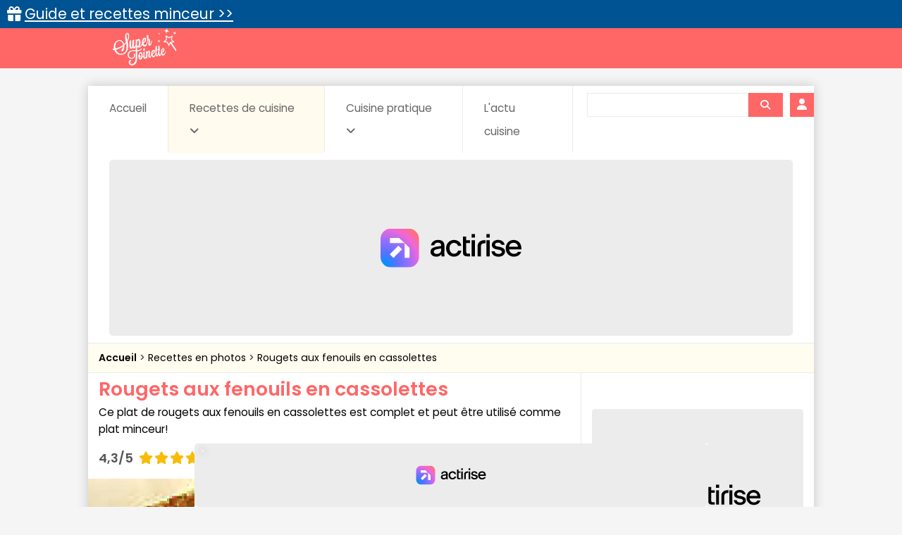

--- FILE ---
content_type: text/html; charset=utf-8
request_url: https://www.supertoinette.com/recette/537/rougets-aux-fenouils-en-cassolettes.html
body_size: 13745
content:
<!DOCTYPE html>
<html lang="fr">
<head>
    <meta charset="utf-8">
    <meta http-equiv="content-language" content="fr"/>
    <meta http-equiv="X-UA-Compatible" content="IE=edge">
    <meta name="viewport" content="width=device-width, initial-scale=1">
    <meta name="p:domain_verify" content="1ddadfca6b0c2ee3d4c8fa4f012ba8f9"/>
    <meta name="robots" content="max-image-preview:large">

    <meta name="og:title" content="Recette rougets aux fenouils en cassolettes | Supertoinette"/>
<meta name="og:url" content="https://www.supertoinette.com/recette/537/rougets-aux-fenouils-en-cassolettes.html"/>
    <meta name="og:image" content="https://recette.supertoinette.com/new/2008-08/rougets-fenouil-cassolettes32-srcj-1200.webp" />
    <meta name="twitter:image" content="https://recette.supertoinette.com/new/2008-08/rougets-fenouil-cassolettes32-srcj-1200.webp" />
    <meta name="og:description" content="Rougets aux fenouils en cassolettes : Ce plat de rougets aux fenouils en cassolettes est complet et peut être utilisé comme plat minceur!" />
    <meta name="twitter:description" content="Rougets aux fenouils en cassolettes : Ce plat de rougets aux fenouils en cassolettes est complet et peut être utilisé comme plat minceur!" />
<meta name="og:site_name" content="Supertoinette" />
<meta name="twitter:card" content="summary_large_image" />
<meta name="twitter:title" content="Recette rougets aux fenouils en cassolettes | Supertoinette" />
<meta name="twitter:site" content="Supertoinette">
<meta name="twitter:app:country" content="FR" />
<meta name="og:locale" content="fr_FR" />
            <meta name="description" content="Rougets aux fenouils en cassolettes : Ce plat de rougets aux fenouils en cassolettes est complet et peut être utilisé comme plat minceur!"/>
        <title>Recette rougets aux fenouils en cassolettes | Supertoinette</title>

    <link rel="apple-touch-icon" sizes="57x57" href="/img/favicon/apple-icon-57x57.png">
    <link rel="apple-touch-icon" sizes="60x60" href="/img/favicon/apple-icon-60x60.png">
    <link rel="apple-touch-icon" sizes="72x72" href="/img/favicon/apple-icon-72x72.png">
    <link rel="apple-touch-icon" sizes="76x76" href="/img/favicon/apple-icon-76x76.png">
    <link rel="apple-touch-icon" sizes="114x114" href="/img/favicon/apple-icon-114x114.png">
    <link rel="apple-touch-icon" sizes="120x120" href="/img/favicon/apple-icon-120x120.png">
    <link rel="apple-touch-icon" sizes="144x144" href="/img/favicon/apple-icon-144x144.png">
    <link rel="apple-touch-icon" sizes="152x152" href="/img/favicon/apple-icon-152x152.png">
    <link rel="apple-touch-icon" sizes="180x180" href="/img/favicon/apple-icon-180x180.png">
    <link rel="icon" type="image/png" sizes="192x192" href="/img/favicon/android-icon-192x192.png">
    <link rel="icon" type="image/png" sizes="32x32" href="/img/favicon/favicon-32x32.png">
    <link rel="icon" type="image/png" sizes="96x96" href="/img/favicon/favicon-96x96.png">
    <link rel="icon" type="image/png" sizes="16x16" href="/img/favicon/favicon-16x16.png">
    <link rel="manifest" href="/manifest.json">
    <meta name="theme-color" content="#ff6666">

    <script src="/js/st.js?id=3295c37dd7369bd4840bcda333154f86" defer></script>
    <link href="/css/app.css?id=dd48a5ee2d12296a78bf3aa678b307c1" rel="stylesheet">

    <link rel="alternate" type="application/atom+xml" href="https://www.supertoinette.com/articles/actu-cuisine.xml" title="Supertoinette">
    <link rel="alternate" type="application/atom+xml" href="https://www.supertoinette.com/diaporama.xml" title="Supertoinette Diaporama">
    <link rel="alternate" type="application/atom+xml" href="https://www.supertoinette.com/feed.xml" title="Supertoinette">
    <link rel="alternate" type="application/atom+xml" href="https://www.supertoinette.com/trick.xml" title="Supertoinette">

            <script>
        const PAGE_TYPE = 'recipe';
    </script>
    <link rel="sitemap" type="application/xml" title="Sitemap" href="https://www.supertoinette.com/sitemap.xml">
    <!-- BEGIN FastCMP -->
<script>
  window.FAST_CMP_OPTIONS = {
    publisherName: 'Supertoinette',
    domainUid: '4b5dc894-d20f-5c98-a01a-b9918b5acdf8',
    countryCode: 'FR',
    policyUrl: 'https://www.supertoinette.com/infos/politique-de-protection-des-donnees-personnel',
    displaySynchronous: false,
    bootstrap: { excludedIABVendors: [], excludedGoogleVendors: [] },
    publisherLogo: function (c) { return c.createElement('img', { src: 'https://cdn.tagadamedia.com/media/fr/11/logo-supertoinette-couleur-11631.png', height: '40' }) },     
    translations: {
      fr: {
        buttons: {
          accept: 'Fermer et Accepter',
        }
      },
    },
  };
  (function(){var e={617:function(e){window.FAST_CMP_T0=Date.now();window.FAST_CMP_QUEUE={};window.FAST_CMP_QUEUE_ID=0;function a(){var e=Array.prototype.slice.call(arguments);if(!e.length)return Object.values(window.FAST_CMP_QUEUE);else if("ping"===e[0]){if("function"===typeof e[2])e[2]({cmpLoaded:false,cmpStatus:"stub",apiVersion:"2.0",cmpId:parseInt("388",10)})}else window.FAST_CMP_QUEUE[window.FAST_CMP_QUEUE_ID++]=e}e.exports={name:"light",handler:a}}};var a={};function t(r){var n=a[r];if(void 0!==n)return n.exports;var i=a[r]={exports:{}};e[r](i,i.exports,t);return i.exports}var r={};!function(){var e=t(617);var a="__tcfapiLocator";var r=window;var n=r;var i;function o(){var e=r.document;var t=!!r.frames[a];if(!t)if(e.body){var n=e.createElement("iframe");n.style.cssText="display:none";n.name=a;e.body.appendChild(n)}else setTimeout(o,5);return!t}function s(e){var a="string"===typeof e.data;var t={};if(a)try{t=JSON.parse(e.data)}catch(e){}else t=e.data;var r="object"===typeof t?t.__tcfapiCall:null;if(r)window.__tcfapi(r.command,r.version,(function(t,n){var i={__tcfapiReturn:{returnValue:t,success:n,callId:r.callId}};if(e&&e.source&&e.source.postMessage)e.source.postMessage(a?JSON.stringify(i):i,"*")}),r.parameter)}while(n){try{if(n.frames[a]){i=n;break}}catch(e){}if(n===r.top)break;n=n.parent}if("custom"!==r.FAST_CMP_HANDLER)if(!i){o();r.__tcfapi=e.handler;r.FAST_CMP_HANDLER=e.name;r.addEventListener("message",s,false)}else{r.__tcfapi=e.handler;r.FAST_CMP_HANDLER=e.name}}()})();
</script>
<script src="https://static.fastcmp.com/fast-cmp-stub.js" async="true" data-no-optimize="1"></script>
<!-- END FastCMP -->

<!-- BEGIN Viously -->
<script async id="xieg6Sie" src="https://cdn.viously.com/js/sdk/boot.js"></script>
<!-- END Viously -->

<!-- BEGIN Google Analytics -->
<script async src="https://www.googletagmanager.com/gtag/js?id=G-YT2D1X93LV"></script>
<script>
    window.dataLayer = window.dataLayer || [];
    function gtag(){dataLayer.push(arguments);}
    gtag('js', new Date());
    gtag('config', 'G-YT2D1X93LV');
</script>
<!-- END Google Analytics -->

<!-- BEGIN Actirise desktop -->
<script src="https://www.flashb.id/universal/cf54099b-4b7e-5649-a7a9-587489bc88de.js" async data-cfasync="false"></script>
  <script type="text/javascript" data-cfasync="false">
    window._hbdbrk = window._hbdbrk || [];
    window._hbdbrk.push(['_vars', {
      page_type: (typeof PAGE_TYPE === 'undefined' ? '' : PAGE_TYPE)
    }]);
  </script>
<style type="text/css">
div[data-actirise-slot="top-page"]{
 display: none;
 margin: 10px auto;
}
@media screen and (min-width: 770px){
 div[data-actirise-slot="top-page"].device-desktop{
  display: flex !important;
  width: 100%;
  min-height: 250px;
 }
}
div[data-actirise-slot="aside-desktop-atf"]{
 display: none;
 margin: 10px auto;
}
@media screen and (min-width: 770px){
 div[data-actirise-slot="aside-desktop-atf"].device-desktop{
  display: flex !important;
  width: 100%;
  min-height: 620px;
 }
}
</style>
<!-- END Actirise desktop -->

<!-- BEGIN Taboola (FastCMP) -->
<script>
  window._taboola = window._taboola || [];
  _taboola.push({article:'auto'});
  !function (e, f, u, i) {
    if (!document.getElementById(i)){
      e.async = 1;
      e.setAttribute('data-fast-cmp-src',u);
      e.setAttribute('data-fast-cmp-purposes-consent','1,3');
      e.setAttribute('data-fast-cmp-vendors-consent','42');
      e.id = i;
      f.parentNode.insertBefore(e, f);
    }
  }(document.createElement('script'),
    document.getElementsByTagName('script')[0],
    '//cdn.taboola.com/libtrc/supertoinetteforums/loader.js',
    'tb_loader_script');
  if(window.performance && typeof window.performance.mark == 'function')
  {window.performance.mark('tbl_ic');}
</script>
<!-- END Taboola (FastCMP) -->

<!-- BEGIN Ividence (FastCMP) -->
<script data-fast-cmp-src="https://itm.ivitrack.com/v1/tagadamedia-tag/itm.js" data-fast-cmp-purposes-consent="1,5"></script>
<!-- END Ividence (FastCMP) -->


</head>
<body id="top">


<div id="header-logo">
    <div>
        <a class="logo" href="https://www.supertoinette.com" title="Supertoinette, recettes de cuisine faciles">
            <img src="https://recette.supertoinette.com/logo-st.webp" width="90" height="50" alt="Recettes de cuisine faciles, simples et rapides : Supertoinette"/>
            <span>Supertoinette, recettes de cuisine faciles</span>
        </a>
        <ul>
            <li>
                <a href="#">☰</a>
            </li>
        </ul>
    </div>
</div>

<div id="content-wrapper"> 

    <!-- BEGIN Taboola (FastCMP) -->
<script>
    window._taboola = window._taboola || [];
  _taboola.push({flush: true});
</script>
<!-- END Taboola (FastCMP) -->



    <div id="site-content" class="container"> 
        <div class="lmp_banner">
    <i class="fas fa-gift"></i>
    <a href="https://www.supertoinette.com/form-lmp-sante" target="_blank" >
        Guide et recettes minceur &gt;&gt;
    </a>
</div>

<style>
    div.lmp_banner {
        background: #005392;
        color: #ffffff;
        padding: 5px 25px;
        margin: 0 -15px;
        position: fixed;
        top: 0;
        left: 0;
        right: 0;
        z-index: 11;
        font-size: 1.6em;
    }
    div.lmp_banner a {
        text-decoration: underline;
        color: #ffffff;
    }
    body{
        margin-top: 37px;
    }
    @media (max-width: 767px) {
        body{
            margin-top: 37px;
        }
        a.lmp_banner{
            font-size: 0.9em;
        }
        div#header-logo ul{
            top:48px;
        }
    }
</style>        <div id="main-inner">
            <div id="nav">
    <nav class="navbar navbar-expand-lg" id="page-header">
        <ul class="navbar-nav mr-auto">
            <li class="nav-item"><a href="https://www.supertoinette.com" class="nav-link ">Accueil</a></li>
            <li class="nav-item dropdown">
                <a href="#" class="nav-link active" data-toggle="dropdown">Recettes de cuisine <i class="fas fa-angle-down"></i></a>
                <div class="dropdown-menu">
                    <a class="dropdown-item" href="https://www.supertoinette.com/recettes-cuisine-photos">Recettes en photos</a>
                    <a class="dropdown-item" href="https://www.supertoinette.com/diaporamas-de-recettes-de-cuisine">Diaporamas de recettes</a>
                    <div class="dropdown-divider"></div>
                                            <a class="dropdown-item" href="/recettes/137/recettes-au-micro-ondes">Au micro-ondes</a>
                                            <a class="dropdown-item" href="/recettes/135/recettes-cuisine-dietetique">Cuisine diététique</a>
                                            <a class="dropdown-item" href="/recettes/138/recettes-la-cuisine-des-grand-meres">La cuisine des grand-mères</a>
                                            <a class="dropdown-item" href="/recettes/134/recettes-les-grands-classiques">Les grands classiques</a>
                                            <a class="dropdown-item" href="/recettes/133/recettes-pour-debutants">Pour débutants</a>
                                            <a class="dropdown-item" href="/recettes/7024/recettes-recettes-elaborees">Recettes élaborées</a>
                                            <a class="dropdown-item" href="/recettes/136/recettes-recettes-rapides">Recettes rapides</a>
                                            <a class="dropdown-item" href="/recettes/3472/recettes-recettes-sans-gluten">Recettes sans gluten</a>
                                            <a class="dropdown-item" href="/recettes/66/recettes-recettes-vegetariennes">Recettes végétariennes</a>
                                            <a class="dropdown-item" href="/recettes/72/recettes-automne">Recettes Automne</a>
                                            <a class="dropdown-item" href="/recettes/73/recettes-hiver">Recettes Hiver</a>
                                            <a class="dropdown-item" href="/recettes/71/recettes-printemps">Recettes Printemps</a>
                                            <a class="dropdown-item" href="/recettes/70/recettes-ete">Recettes Été</a>
                                    </div>
            </li>
            <li class="nav-item dropdown" data-skip-responsive="true">
                <a href="#" class="nav-link " data-toggle="dropdown">Cuisine pratique <i class="fas fa-angle-down"></i></a>
                <div class="dropdown-menu">
                    <a class="dropdown-item" href="https://www.supertoinette.com/fiche-cuisine">Fiches de cuisine</a>
                    <a class="dropdown-item" href="https://www.supertoinette.com/trucs-astuces-cuisine">Trucs et astuces</a>
                    <a class="dropdown-item" href="https://www.supertoinette.com/glossaire-cuisine">Glossaire de cuisine</a>
                    <a class="dropdown-item" href="https://www.supertoinette.com/mesures-equivalences-culinaires.html">Mesures et équivalences</a>
                    <a class="dropdown-item" href="https://www.supertoinette.com/accords-mets-vins">Accords mets-vins</a>
                </div>
            </li>
                        <li class="nav-item"><a href="https://www.supertoinette.com/magazine/actu-cuisine" class="nav-link ">L&#039;actu cuisine</a></li>
                        <li>
                <div id="search">
                    <div class="searchbar">
    <form action="https://www.supertoinette.com/liste-recettes">
        <div class="input-group">
            <input type="text" class="form-control" name="q" value="">
            <div class="input-group-append">
                <button type="submit" class="btn btn-sm" aria-label="Rechercher">
                    <i class="fas fa-search"></i>
                </button>
            </div>
        </div>
    </form>
</div>                </div>
            </li>
            <li>
                                    <a href="https://www.supertoinette.com/login" class="btn btn-login"><i class="fa fa-user"></i> <span>Connexion</span></a>
                            </li>
        </ul>
    </nav>
</div>
<div class="clearfix"></div>
            <!-- BEGIN Actirise desktop -->
<div data-actirise-slot="top-page" class="device-desktop ads"></div>
<!-- END Actirise desktop -->



                            <ul id="breadcrumb">
                    <li>
                        <a href="/">
                            <strong>Accueil</strong>
                        </a>
                    </li>
                                            <li>
                            <a href="https://www.supertoinette.com/recettes-cuisine-photos">
                                Recettes en photos
                            </a>
                        </li>
                                            <li>
                            <a href="https://www.supertoinette.com/recette/537/rougets-aux-fenouils-en-cassolettes.html">
                                Rougets aux fenouils en cassolettes
                            </a>
                        </li>
                                    </ul>
            
            <div class="main-inner-col">
                <div class="row">
                        <div class="col-md-9 left pt-2">
        
    <div id="recipe">

        <h1>Rougets aux fenouils en cassolettes</h1>
<p class="subtitle mb-3">Ce plat de rougets aux fenouils en cassolettes est complet et peut être utilisé comme plat minceur!</p>

<a href="#comments" class="recipe-stars">
    <div class="d-flex align-items-center mb-3">
                <div class="mr-2">
            <strong>4,3/5</strong>
        </div>
                <div class="stars">
                        <i class="fas fa-star"></i>
                                <i class="fas fa-star"></i>
                                <i class="fas fa-star"></i>
                                <i class="fas fa-star"></i>
                                <i class="fas fa-star-half-alt"></i>
                </div>        <small class="ml-2">10 avis</small>
        <div class="recipe-stars-sep"></div>
                    <small>Déposez le premier commentaire !</small>
            </div>
</a>

<div class="row toprecipe">
    <div class="col-12">

        <picture>
            <source type="image/webp"
                    srcset="https://recette.supertoinette.com/new/2008-08/rougets-fenouil-cassolettes32-srcj-400.webp"
                    media="(max-width: 479px)" />
            <source type="image/webp"
                    srcset="https://recette.supertoinette.com/new/2008-08/rougets-fenouil-cassolettes32-srcj-800.webp"
                    media="(min-width: 480px) and (max-width: 768px)" />
            <source type="image/webp"
                    srcset="https://recette.supertoinette.com/new/2008-08/rougets-fenouil-cassolettes32-srcj-1200.webp"
                    media="(min-width: 769px)" />
            <img class="b-lazy w-100 h-auto" data-src="https://recette.supertoinette.com/new/2008-08/rougets-fenouil-cassolettes32-srcj-1200.webp" alt="Rougets aux fenouils en cassolettes" width="1200" height="686" />
        </picture>

        <ul class="list-inline details mt-3 d-flex flex-wrap justify-content-center">
            <li class="list-inline-item mb-2 mb-md-3">
                <i class="fas fa-utensils"></i> <span>Recette facile</span>
            </li>
            <li class="list-inline-item mb-2 mb-md-3">
                                    <i class="fas fa-euro-sign"></i>
                                                    <i class="fas fa-euro-sign grey"></i>
                                    <i class="fas fa-euro-sign grey"></i>
                                <span>Economique</span>
            </li>
            <li class="list-inline-item mb-2 mb-md-3">
                <i class="far fa-clock"></i>
                <span class="hideMobile">Temps total:</span><span>60 min</span>
            </li>
                            <li class="list-inline-item mb-2 mb-md-3">
                    <i class="fas fa-utensil-spoon"></i>
                    <span>Préparation: 15 min</span>
                </li>
                                        <li class="list-inline-item mb-2 mb-md-3">
                    <i class="fas fa-burn"></i>
                    <span>Cuisson: 45 min</span>
                </li>
                                </ul>
    </div>
</div>
        <p class="mb-1 mt-O my-md-2">
            <small>
                <strong>Tags:</strong>
                                    <a href="https://www.supertoinette.com/recettes/34/recettes-saint-valentin">Saint Valentin</a>
                                            |
                                                        <a href="https://www.supertoinette.com/recettes/35/recettes-fete-des-meres">Fête des mères</a>
                                            |
                                                        <a href="https://www.supertoinette.com/recettes/36/recettes-fete-des-peres">Fête des pères</a>
                                            |
                                                        <a href="https://www.supertoinette.com/recettes/95/recettes-poissons">Poissons</a>
                                            |
                                                        <a href="https://www.supertoinette.com/recettes/133/recettes-pour-debutants">Pour débutants</a>
                                            |
                                                        <a href="https://www.supertoinette.com/recettes/135/recettes-cuisine-dietetique">Cuisine diététique</a>
                                            |
                                                        <a href="https://www.supertoinette.com/recettes/2857/recettes-sel">Sel</a>
                                            |
                                                        <a href="https://www.supertoinette.com/recettes/2865/recettes-ail">Ail</a>
                                            |
                                                        <a href="https://www.supertoinette.com/recettes/2899/recettes-beurre-allege-sale">Beurre allégé salé</a>
                                            |
                                                        <a href="https://www.supertoinette.com/recettes/2978/recettes-ciboulette">Ciboulette</a>
                                            |
                                                        <a href="https://www.supertoinette.com/recettes/2981/recettes-cinq-epices">Cinq épices</a>
                                            |
                                                        <a href="https://www.supertoinette.com/recettes/2982/recettes-citron">Citron</a>
                                            |
                                                        <a href="https://www.supertoinette.com/recettes/3033/recettes-eau">Eau</a>
                                            |
                                                        <a href="https://www.supertoinette.com/recettes/3070/recettes-fenouil-graines">Fenouil graines</a>
                                            |
                                                        <a href="https://www.supertoinette.com/recettes/3144/recettes-huile-d-olive">Huile d&#039;olive</a>
                                            |
                                                        <a href="https://www.supertoinette.com/recettes/3252/recettes-oignon">Oignon</a>
                                            |
                                                        <a href="https://www.supertoinette.com/recettes/3271/recettes-pastis-ou-ricard">Pastis ou ricard</a>
                                            |
                                                        <a href="https://www.supertoinette.com/recettes/3303/recettes-poivre-noir">Poivre noir</a>
                                            |
                                                        <a href="https://www.supertoinette.com/recettes/3342/recettes-rouget">Rouget</a>
                                            |
                                                        <a href="https://www.supertoinette.com/recettes/4215/recettes-cassolette">Cassolette</a>
                                            |
                                                        <a href="https://www.supertoinette.com/recettes/5538/recettes-cuisson-a-la-poele">Cuisson à la poêle</a>
                                            |
                                                        <a href="https://www.supertoinette.com/recettes/5813/recettes-recettes-sans-oeufs">Recettes sans oeufs</a>
                                            |
                                                        <a href="https://www.supertoinette.com/recettes/5918/recettes-plat-complet">Plat complet</a>
                                                </small>
        </p>

        <div class="noprint mb-3">
            
        </div>

        
        <div class="row ingredients">
    <div class="col-6">
        <h2>Ingrédients</h2>
    </div>
    <div class="col-6">
        <p class="text-right">
            <span>Recette pour</span>
            <strong>4 personnes</strong>
        </p>
    </div>
</div>

<hr />

<ul class="ingredientsList mb-3">
            <li class="pb-1">
            <i class="fas fa-angle-right"></i>
                            185 g
            
                            <a href="https://www.supertoinette.com/fiche-cuisine/117/rouget.html">
                    de filets de rougets
                </a>
                    </li>
            <li class="pb-1">
            <i class="fas fa-angle-right"></i>
                            20 g
            
                            <a href="https://www.supertoinette.com/fiche-cuisine/576/citron.html">
                    de jus de citron
                </a>
                    </li>
            <li class="pb-1">
            <i class="fas fa-angle-right"></i>
                            20 g
            
                            <a href="https://www.supertoinette.com/fiche-cuisine/344/huile-d-olive.html">
                    d&#039;huile d&#039;olive
                </a>
                    </li>
            <li class="pb-1">
            <i class="fas fa-angle-right"></i>
                            10 g
            
                            <a href="https://www.supertoinette.com/fiche-cuisine/216/pastis.html">
                    de Pastis
                </a>
                    </li>
            <li class="pb-1">
            <i class="fas fa-angle-right"></i>
                            10 g
            
                            <a href="https://www.supertoinette.com/fiche-cuisine/4/ail.html">
                    de gousses d&#039;ail
                </a>
                    </li>
            <li class="pb-1">
            <i class="fas fa-angle-right"></i>
                            0,50 g
            
                            <a href="https://www.supertoinette.com/fiche-cuisine/168/poivre.html">
                    de poivre
                </a>
                    </li>
            <li class="pb-1">
            <i class="fas fa-angle-right"></i>
                            1,50 g
            
                            <a href="https://www.supertoinette.com/fiche-cuisine/95/sel.html">
                    de sel
                </a>
                    </li>
            <li class="pb-1">
            <i class="fas fa-angle-right"></i>
                            1 g
            
                            <a href="https://www.supertoinette.com/fiche-cuisine/680/cinq-epices.html">
                    de cinq épices
                </a>
                    </li>
            <li class="pb-1">
            <i class="fas fa-angle-right"></i>
                            1 litre
            
                            <a href="https://www.supertoinette.com/fiche-cuisine/625/eau.html">
                    d&#039;eau
                </a>
                    </li>
            <li class="pb-1">
            <i class="fas fa-angle-right"></i>
                            165 g
            
                            <a href="https://www.supertoinette.com/fiche-cuisine/233/oignon.html">
                    d&#039;oignon
                </a>
                    </li>
            <li class="pb-1">
            <i class="fas fa-angle-right"></i>
                            600 g
            
                            <a href="https://www.supertoinette.com/fiche-cuisine/408/fenouil.html">
                    de fenouils
                </a>
                    </li>
            <li class="pb-1">
            <i class="fas fa-angle-right"></i>
                            27 g
            
                            <a href="https://www.supertoinette.com/fiche-cuisine/487/beurre.html">
                    de beurre allégé
                </a>
                    </li>
            <li class="pb-1">
            <i class="fas fa-angle-right"></i>
                            2 g
            
                            <a href="https://www.supertoinette.com/fiche-cuisine/573/ciboulette.html">
                    de ciboulette
                </a>
                    </li>
    </ul>
                    <h2>Le top des recettes en vidéo</h2>
            <hr/>
            <div class="mb-3">
                <!-- BEGIN Viously -->
<div class="no-print">
<div class="vsly-player" id="PLSmseFd-iPRg" data-player="PVSCq4c_lsbxF" style="background:#ddd;padding-top:56.25%;font-size:0;position:relative;overflow:hidden;width:100%;"></div>
</div>
<!-- END Viously -->


            </div>
        
        

        <h2>Préparation</h2>
        <hr/>

        <div class="recipe-prepa">
            <ol><li><em id="ext-gen28044"></em><strong id="ext-gen15409"><a id="ext-gen15505" href="/glossaire-cuisine/1269/culinaire/presser.html">Presser</a> le jus de citron</strong>. 		Dans la grande <a id="ext-gen28264" href="https://beta.supertoinette.com/admin/?forceunsupported=true/glossaire-cuisine/328/ustensiles/assiettes-de-service.html">assiette</a>
 creuse, ajouter les filets de rouget, le jus de citron, le Pastis.
<br />
<img src="https://recette.supertoinette.com/46280/s/rougets-aux-fenouils-en-cassolettes.jpg" width="200" title="Rougets aux fenouils en cassolettes" /> <img src="https://recette.supertoinette.com/46281/s/rougets-aux-fenouils-en-cassolettes.jpg" width="200" title="Rougets aux fenouils en cassolettes" /> <img src="https://recette.supertoinette.com/46282/s/rougets-aux-fenouils-en-cassolettes.jpg" width="200" title="Rougets aux fenouils en cassolettes" /> <img src="https://recette.supertoinette.com/46283/s/rougets-aux-fenouils-en-cassolettes.jpg" width="200" title="Rougets aux fenouils en cassolettes" /> </li>
<li><strong>Dans l'assiette creuse</strong>, ajouter l'huile d'olive, mélanger. <a id="ext-gen15605" href="/glossaire-cuisine/248/culinaire/eplucher.html">Éplucher</a> les gousses d'ail, enlever le germe central, couper en lanières.
<br />
<img src="https://recette.supertoinette.com/46284/s/rougets-aux-fenouils-en-cassolettes.jpg" width="200" title="Rougets aux fenouils en cassolettes" /> <img src="https://recette.supertoinette.com/46285/s/rougets-aux-fenouils-en-cassolettes.jpg" width="200" title="Rougets aux fenouils en cassolettes" /> <img src="https://recette.supertoinette.com/46287/s/rougets-aux-fenouils-en-cassolettes.jpg" width="200" title="Rougets aux fenouils en cassolettes" /> <img src="https://recette.supertoinette.com/46289/s/rougets-aux-fenouils-en-cassolettes.jpg" width="200" title="Rougets aux fenouils en cassolettes" /> </li>
<li> <strong>Dans l'assiette creuse</strong>, ajouter l'ail, le poivre, le sel, le cinq épices, mélanger.
<br />
<img src="https://recette.supertoinette.com/46290/s/rougets-aux-fenouils-en-cassolettes.jpg" width="200" title="Rougets aux fenouils en cassolettes" /> <img src="https://recette.supertoinette.com/46291/s/rougets-aux-fenouils-en-cassolettes.jpg" width="200" title="Rougets aux fenouils en cassolettes" /> <img src="https://recette.supertoinette.com/46292/s/rougets-aux-fenouils-en-cassolettes.jpg" width="200" title="Rougets aux fenouils en cassolettes" /> <img src="https://recette.supertoinette.com/46293/s/rougets-aux-fenouils-en-cassolettes.jpg" width="200" title="Rougets aux fenouils en cassolettes" /> </li>
<li><strong>Éplucher l'oignon</strong>, couper en son centre, Couper l'oignon en demi-rondelles. Laver la ciboulette sous l'eau froide, <a id="ext-gen15831" href="/glossaire-cuisine/247/culinaire/eponger.html">éponger</a> et <a id="ext-gen28528" href="https://beta.supertoinette.com/admin/?forceunsupported=true/glossaire-cuisine/358/culinaire/ciseler.html">ciseler</a>.
<br />
<img src="https://recette.supertoinette.com/46295/s/rougets-aux-fenouils-en-cassolettes.jpg" width="200" title="Rougets aux fenouils en cassolettes" /> <img src="https://recette.supertoinette.com/46300/s/rougets-aux-fenouils-en-cassolettes.jpg" width="200" title="Rougets aux fenouils en cassolettes" /> <img src="https://recette.supertoinette.com/46299/s/rougets-aux-fenouils-en-cassolettes.jpg" width="200" title="Rougets aux fenouils en cassolettes" /> <img src="https://recette.supertoinette.com/46306/s/rougets-aux-fenouils-en-cassolettes.jpg" width="200" title="Rougets aux fenouils en cassolettes" /> </li>
<li><strong>Enlever les feuilles abîmées du fenouil</strong>, couper les deux extrémités. <a id="ext-gen28642" href="/glossaire-cuisine/172/culinaire/lavage-laver.html">Laver</a> sous l'eau courante. Couper en lamelles.
<br />
<img src="https://recette.supertoinette.com/46301/s/rougets-aux-fenouils-en-cassolettes.jpg" width="200" title="Rougets aux fenouils en cassolettes" /> <img src="https://recette.supertoinette.com/46302/s/rougets-aux-fenouils-en-cassolettes.jpg" width="200" title="Rougets aux fenouils en cassolettes" /> </li>
<li><strong>Dans l'appareil vapeur </strong>placer l'oignon et les bulbes de fenouil pour la cuisson à la <a id="ext-gen28760" href="/glossaire-cuisine/447/culinaire/vapeur-cuisson.html">vapeur</a>.
		 Placer dans l'appareil vapeur selon les indications de votre appareil.
<br />
<img src="https://recette.supertoinette.com/46298/s/rougets-aux-fenouils-en-cassolettes.jpg" width="200" title="Rougets aux fenouils en cassolettes" /> <img src="https://recette.supertoinette.com/46303/s/rougets-aux-fenouils-en-cassolettes.jpg" width="200" title="Rougets aux fenouils en cassolettes" /> <img src="https://recette.supertoinette.com/46304/s/rougets-aux-fenouils-en-cassolettes.jpg" width="200" title="Rougets aux fenouils en cassolettes" /> </li>
<li><strong>Fermer votre apparei</strong>l et <a id="ext-gen28880" href="/glossaire-cuisine/471/culinaire/cuire.html">cuire</a> environ de 20 à 30 min. 		Dans la <a id="ext-gen29008" href="https://beta.supertoinette.com/admin/?forceunsupported=true/glossaire-cuisine/101/ustensiles/poele.html">poêle</a>,
 ajouter le beurre, une partie de la marinade, les filets de rouget.
<br />
<img src="https://recette.supertoinette.com/46305/s/rougets-aux-fenouils-en-cassolettes.jpg" width="200" title="Rougets aux fenouils en cassolettes" /> <img src="https://recette.supertoinette.com/46307/s/rougets-aux-fenouils-en-cassolettes.jpg" width="200" title="Rougets aux fenouils en cassolettes" /> <img src="https://recette.supertoinette.com/46308/s/rougets-aux-fenouils-en-cassolettes.jpg" width="200" title="Rougets aux fenouils en cassolettes" /> </li>
<li><strong>Faire <a id="ext-gen29134" href="/glossaire-cuisine/356/culinaire/colorer.html">colorer</a> les filets de rouget sur les 2 faces</strong> à feu moyen.<a id="ext-gen29171" href="/glossaire-cuisine/373/culinaire/beurrer.html"> Beurrer</a> ou huiler les cassolettes. Ajouter dans les cassolettes l'oignon et les fenouils.
<br />
<img src="https://recette.supertoinette.com/46310/s/rougets-aux-fenouils-en-cassolettes.jpg" width="200" title="Rougets aux fenouils en cassolettes" /> <img src="https://recette.supertoinette.com/46309/s/rougets-aux-fenouils-en-cassolettes.jpg" width="200" title="Rougets aux fenouils en cassolettes" /> </li>
<li><strong>Poser les filets de rouget dans chaque <a id="ext-gen29289" href="/glossaire-cuisine/570/ustensiles/cassolette.html">cassolette</a></strong>. Dans la poêle en gardant la graisse de cuisson, ajouter le restant de la marinade avec l'ail, mettre à feu doux.
<br />
<img src="https://recette.supertoinette.com/46311/s/rougets-aux-fenouils-en-cassolettes.jpg" width="200" title="Rougets aux fenouils en cassolettes" /> <img src="https://recette.supertoinette.com/46312/s/rougets-aux-fenouils-en-cassolettes.jpg" width="200" title="Rougets aux fenouils en cassolettes" /> </li>
<li><strong><a id="ext-gen29431" href="/glossaire-cuisine/80/culinaire/reduire.html">Réduire</a> de moitié le contenu de la poêle</strong>, <a id="ext-gen29478" href="/glossaire-cuisine/315/culinaire/arroser.html">arroser</a> les cassolettes avec le jus réduit de la marinade.<a id="ext-gen29547" href="/glossaire-cuisine/59/culinaire/saupoudrer.html"> Saupoudrer</a> de ciboulette. Servir très vite.
<br />
<img src="https://recette.supertoinette.com/46313/s/rougets-aux-fenouils-en-cassolettes.jpg" width="200" title="Rougets aux fenouils en cassolettes" /> <img src="https://recette.supertoinette.com/46314/s/rougets-aux-fenouils-en-cassolettes.jpg" width="200" title="Rougets aux fenouils en cassolettes" /> </li>
</ol>

                            <p>
    Auteur: <a href="https://www.supertoinette.com/author/35">
        Nawal E.
    </a>
</p>                    </div>

        <div class="recipe-conseil noprint">
        <h2>Les conseils de supertoinette</h2>
        <p>Vous pouvez <a title="" id="ext-gen27786" href="/fiche-cuisine/599/conservation.html">conserver</a> au réfrigérateur 2 jours ce plat.</p><p id="ext-gen27792">Je ne conseille pas la <a title="" id="ext-gen27850" href="/fiche-cuisine/595/congeler.html">congélation</a>.
</p><p id="ext-gen27859">Le <a title="" id="ext-gen27892" href="/fiche-cuisine/169/poisson.html">poisson</a> peut être réutilisé dans une <a title="" id="ext-gen27929" href="/fiche-cuisine/817/salade.html">salade</a> composée, une purée. <br></p><p id="ext-gen27937">Les <a title="" id="ext-gen28004" href="/fiche-cuisine/306/legumes.html">légumes</a> peuvent servir pour un <a title="" id="ext-gen27967" href="/fiche-cuisine/156/potage.html">potage</a>, une purée, une salade composée.
</p><p><br></p><p>Bon appétit !</p> <p>Et pour varier les plaisirs&nbsp;sans faire d'&eacute;carts, d&eacute;couvrez nos <a href="/diaporama/26/les-meilleures-recettes-minceur">recettes light</a>&nbsp;:</p>
<ul>
<li>recette de <a href="/recette/847/soupe-dietetique.html">soupe di&eacute;t&eacute;tique</a></li>
<li><a href="/recettes/135/recettes-cuisine-dietetique">recette di&eacute;t&eacute;tique rapide</a></li>
<li><a href="/recettes/135/recettes-cuisine-dietetique/30/108/entrees-salades">recette de salade di&eacute;t&eacute;tique</a></li>
<li><a href="/recettes/135/recettes-cuisine-dietetique/30/91/soupes-potages">recette soupe de l&eacute;gumes di&eacute;t&eacute;tique</a></li>
<li>recette du&nbsp;<a href="/recette/82/flan-au-citron-minceur.html">flan minceur</a>&nbsp;au citron</li>
<li>recette gratin d'<a href="/recette/999/gratin-d-aubergines-minceur.html">aubergine minceur</a></li>
</ul>
    </div>

        <div class="wine">
        <h2>Vins <span class="grey">conseillés</span></h2>
        <p>Un vin blanc sec assez puissant, très fin et très légèrement boisé, au nez ouvert et à la bouche souple</p>
        <ul class="mb-2">
            <li><strong>&gt; Bon accord :</strong> Aloxe-corton premier cru - blanc sec assez puissant et rond</li>
            <li><strong>&gt; Très bon accord :</strong> Premières côtes de bordeaux - blanc sec assez puissant et rond</li>
            <li><strong>&gt; Excellent accord :</strong> Châteauneuf du pape - blanc sec assez puissant et rond</li>
            <li><strong>&gt; Accord quasi parfait :</strong> Pouilly-fuissé - blanc sec assez puissant et rond</li>
            <li><strong>&gt; Accord parfait :</strong> Beaune - blanc sec assez puissant et rond</li>
        </ul>
        <p class="text-right">
            <a href="https://www.supertoinette.com/accords-mets-vins" class="btn btn-sm btn-primary">Voir tous nos accords mets-vins <i class="fas fa-angle-right"></i></a>
        </p>
        <p class="text-right small">*L'alcool est dangereux pour la santé, à consommer avec modération</p>
    </div>
        <div id="comments" class="mb-5"></div> 
<div class="comments no-print mb-4">
    <h2>
        <span class="fa fa-star"></span>
        Laisser un commentaire
    </h2>
    <hr/>

    <div class="mb-4">
        <form action="https://www.supertoinette.com/comment" method="post" id="form-comment">

            <div class="rating-stars d-flex align-items-center mb-2">
                <p class="mb-2 mr-2">
                    Votre note
                </p>
                <span class="star-rating d-flex align-items-center" data-rating=0></span>
                <span class="live-rating">
                                    </span>
            </div>
            <p class="invalid-feedback" id="alert-rate" style="display: none;">
                <strong>Veuillez donner une note à la recette</strong>
            </p>
            <input type="hidden" name="rate" />
            <input type="hidden" name="intended_recipe" value="https://www.supertoinette.com/recette/537/rougets-aux-fenouils-en-cassolettes.html" />

            <p>
                <textarea class="form-control" minlength="3" name="comment" style="height: 120px;" placeholder="Votre message ici (optionnel)"></textarea>
                            </p>
            <p>
                <input type="submit" value="Valider" class="btn btn-primary px-5 py-2" />
            </p>
            <input type="hidden" name="recipe_id" value="537" />
        </form>
    </div>

    </div>

        <div class="hideMobile noprint">
            <div class="row social mb-3 only-desktop">
    <div class="col-sm-4">
        <a href="https://www.facebook.com/dialog/share?app_id=140586622674265&amp;display=popup&amp;href=https%3A%2F%2Fwww.supertoinette.com%2Frecette%2F537%2Frougets-aux-fenouils-en-cassolettes.html" rel="noopener" class="social-facebook" target="_blank">
            <i class="fab fa-facebook-square icon-facebook"></i>
            Partager
        </a>
    </div>
    <div class="col-sm-4">
        <a href="#" class="social-print">
            <i class="fas fa-print icon-print"></i>
            Imprimer la recette
        </a>
    </div>
    <div class="col-sm-4">
        <a href="#" class="social-send" title="Envoyer par email" data-toggle="modal" data-target="#modalSocialSend">
            <i class="fas fa-envelope icon-send"></i>
            Envoyer par email
        </a>
    </div>
</div>

    <div class="modal fade" id="modalSocialSend">
        <div class="modal-dialog" role="document">
            <div class="modal-content">
                <form action="https://www.supertoinette.com/social/email" method="post">
                    <div class="modal-header">
                        <h5 class="modal-title">Envoyer par email</h5>
                        <button type="button" class="close" data-dismiss="modal" aria-label="Close">
                            <span aria-hidden="true">&times;</span>
                        </button>
                    </div>
                    <div class="modal-body">
                        <p>Veuillez renseigner les informations suivantes (nous ne conservons pas ces informations) :</p>
                        <div class="form-group row">
                            <label for="social-name-input" class="col-sm-3 col-form-label">Votre nom</label>
                            <div class="col-sm-9">
                                <input class="form-control" name="name" type="text" value="" id="social-name-input">
                            </div>
                        </div>
                        <div class="form-group row">
                            <label for="social-email-input" class="col-sm-3 col-form-label">Email du destinataire</label>
                            <div class="col-sm-9">
                                <input class="form-control" name="email" type="email" value="" id="social-email-input">
                            </div>
                        </div>
                        <div class="clearfix"></div>
                    </div>
                    <div class="modal-footer">
                        <button type="button" class="btn btn-secondary" data-dismiss="modal">Fermer</button>
                        <button type="submit" class="btn btn-primary">Envoyer</button>
                    </div>
                    <input type="hidden" name="uri" value="https://www.supertoinette.com/recette/537/rougets-aux-fenouils-en-cassolettes.html" />
                    <input type="hidden" name="title" value="Rougets aux fenouils en cassolettes" />
                    <input type="hidden" name="g-recaptcha-response" id="recaptcha-wxgl9uls" />

<!-- Google recaptcha -->
<script src="https://www.recaptcha.net/recaptcha/api.js?render=6LfORD4aAAAAAOhAqhp4MuGuTDC9JDIoBB_l-dug"></script>
<script>
    grecaptcha.ready(function() {
        function SetCaptchaToken(inputId) {
            grecaptcha.execute('6LfORD4aAAAAAOhAqhp4MuGuTDC9JDIoBB_l-dug').then(function (token) {
                $(inputId).val(token);
            });
        }
        SetCaptchaToken('input#recaptcha-wxgl9uls');
        setInterval(function () { SetCaptchaToken('input#recaptcha-wxgl9uls'); }, 2 * 60 * 1000);
    });
</script>                    <input type="hidden" name="_token" value="8qLYJhd4zDPvfJd7n1vsQBwPmswG9UZeCOiQk0sl" autocomplete="off">
                </form>
            </div>
        </div>
    </div>

        </div>

        <a href="https://www.supertoinette.com/form-lmp-sante" class="lmp_link mb-3">
    <div class="row">
        <div class="col-4 d-flex align-items-center justify-content-center">
            <img src="https://recette.supertoinette.com/lmp-icon.webp" alt="Ustensiles de cuisine" width="100" height="78" class="img-fluid" />
        </div>
        <div class="col-8 d-flex align-items-center justify-content-center">
            <div>
                <p>
                    Perdez jusqu'à 7 kg en 1 mois<br/>
                    Votre bilan minceur gratuit
                </p>
                <i class="fas fa-angle-right"></i>
                Cliquez ici
            </div>
        </div>
    </div>
</a>

<style>
    .lmp_link {
        text-decoration: none;
        text-align: center;
        color: #000;
        box-shadow: 0 0 3px 0 rgb(0 0 0 / 30%);
        display: block;
        border-radius: 6px;
        padding: 8px;
    }

    .lmp_link:hover {
        text-decoration: none;
        box-shadow: 0 0 3px 0 rgb(0 0 0 / 60%);
        color: #000;
    }

    .lmp_link p {
        font-size: 1.3em;
        font-weight: bold;
        color: #038394;
    }

    .lmp-icon {
        background-image: url("/img/food-icons.jpg");
        background-repeat: no-repeat;
        background-size: 900px;
        background-position: -400px -610px;
        height: 100px;
        width: 100px;
    }
</style>

        <div class="noprint">
            
        </div>

        <div class="row navigation noprint my-3">
                            <div class="col-6 text-left">
                    <a class="link-prev" href="https://www.supertoinette.com/recette/4473/pates-au-thon-et-aux-tomates.html">
                        <i class="fas fa-2x fa-chevron-circle-left pink"></i>
                        Recette précédente
                    </a>
                </div>
                                        <div class="col-6 text-right">
                    <a class="link-next" href="https://www.supertoinette.com/recette/5747/soupiere-de-saumon-au-champagne.html">
                        Recette suivante
                        <i class="fas fa-2x fa-chevron-circle-right pink"></i>
                    </a>
                </div>
                    </div>
    
        <div class="noprint">
            <!-- BEGIN Taboola (FastCMP) -->
<div id="taboola-below-article-thumbnails" class="noprint"></div>
<script>
    window._taboola = window._taboola || [];
  _taboola.push({
    mode: 'thumbnails-a',
    container: 'taboola-below-article-thumbnails',
    placement: 'Below Article Thumbnails',
    target_type: 'mix'
  });
</script>
<!-- END Taboola (FastCMP) -->


        </div>

        <div class="randomRecipes noprint mb-3 px-3">
        <h2>Suggestions de recettes</h2>
        <div class="row">
                                            <div class="col-sm-4">
                    <div class="randomRecipe mb-3 mb-md-0">
                        <a href="https://www.supertoinette.com/recette/4473/pates-au-thon-et-aux-tomates.html">
                            <picture>
            <source type="image/webp"
                    srcset="https://recette.supertoinette.com/new/2018-06/patesthontomates-bquo-400.webp"
                    media="(max-width: 479px)" />
            <source type="image/webp"
                    srcset="https://recette.supertoinette.com/new/2018-06/patesthontomates-bquo-800.webp"
                    media="(min-width: 480px)" />
            <img class="b-lazy w-100 h-auto" data-src="https://recette.supertoinette.com/new/2018-06/patesthontomates-bquo-800.webp" alt="Pâtes au thon et aux tomates" width="800" height="457" />
        </picture>
                        </a>
                        <h5><a href="https://www.supertoinette.com/recette/4473/pates-au-thon-et-aux-tomates.html">Pâtes au thon et aux tomates</a></h5>
                        <p class="linkRecipe"><a href="https://www.supertoinette.com/recette/4473/pates-au-thon-et-aux-tomates.html"><i class="fas fa-angle-right"></i> <span>Voir la recette</span></a></p>
                    </div>
                </div>
                                                            <div class="col-sm-4">
                    <div class="randomRecipe mb-3 mb-md-0">
                        <a href="https://www.supertoinette.com/recette/5747/soupiere-de-saumon-au-champagne.html">
                            <picture>
            <source type="image/webp"
                    srcset="https://recette.supertoinette.com/new/2019-11/soupiere-de-saumon-au-fromage-fr1z-400.webp"
                    media="(max-width: 479px)" />
            <source type="image/webp"
                    srcset="https://recette.supertoinette.com/new/2019-11/soupiere-de-saumon-au-fromage-fr1z-800.webp"
                    media="(min-width: 480px)" />
            <img class="b-lazy w-100 h-auto" data-src="https://recette.supertoinette.com/new/2019-11/soupiere-de-saumon-au-fromage-fr1z-800.webp" alt="Soupière de saumon au champagne " width="800" height="457" />
        </picture>
                        </a>
                        <h5><a href="https://www.supertoinette.com/recette/5747/soupiere-de-saumon-au-champagne.html">Soupière de saumon au champagne </a></h5>
                        <p class="linkRecipe"><a href="https://www.supertoinette.com/recette/5747/soupiere-de-saumon-au-champagne.html"><i class="fas fa-angle-right"></i> <span>Voir la recette</span></a></p>
                    </div>
                </div>
                                                            <div class="col-sm-4">
                    <div class="randomRecipe mb-3 mb-md-0">
                        <a href="https://www.supertoinette.com/recette/6008/cabillaud-au-lait-de-coco-au-cookeo.html">
                            <picture>
            <source type="image/webp"
                    srcset="https://recette.supertoinette.com/new/2020-02/cabillaud-au-lait-de-coco-au-cookeo-2seh-400.webp"
                    media="(max-width: 479px)" />
            <source type="image/webp"
                    srcset="https://recette.supertoinette.com/new/2020-02/cabillaud-au-lait-de-coco-au-cookeo-2seh-800.webp"
                    media="(min-width: 480px)" />
            <img class="b-lazy w-100 h-auto" data-src="https://recette.supertoinette.com/new/2020-02/cabillaud-au-lait-de-coco-au-cookeo-2seh-800.webp" alt="Cabillaud au lait de coco au Cookeo" width="800" height="457" />
        </picture>
                        </a>
                        <h5><a href="https://www.supertoinette.com/recette/6008/cabillaud-au-lait-de-coco-au-cookeo.html">Cabillaud au lait de coco au Cookeo</a></h5>
                        <p class="linkRecipe"><a href="https://www.supertoinette.com/recette/6008/cabillaud-au-lait-de-coco-au-cookeo.html"><i class="fas fa-angle-right"></i> <span>Voir la recette</span></a></p>
                    </div>
                </div>
                                            </div>
    </div>

    </div>

    <script type="application/ld+json">
        {"@context":"http:\/\/schema.org\/","@type":"Recipe","name":"Rougets aux fenouils en cassolettes","datePublished":"2007-07-30T01:55:38Z","image":["https:\/\/recette.supertoinette.com\/new\/2008-08\/rougets-fenouil-cassolettes32-srcj-1200.webp","https:\/\/recette.supertoinette.com\/new\/2008-08\/rougets-fenouil-cassolettes32-srcj-800.webp","https:\/\/recette.supertoinette.com\/new\/2008-08\/rougets-fenouil-cassolettes32-srcj-400.webp"],"description":"Ce plat de rougets aux fenouils en cassolettes est complet et peut \u00eatre utilis\u00e9 comme plat minceur!","prepTime":"PT15M","cookTime":"PT45M","totalTime":"PT60M","recipeYield":"4 personnes","recipeInstructions":[{"@type":"HowToStep","text":"Presser le jus de citron. \t\tDans la grande assiette\n creuse, ajouter les filets de rouget, le jus de citron, le Pastis."},{"@type":"HowToStep","text":"Dans l'assiette creuse, ajouter l'huile d'olive, m\u00e9langer. \u00c9plucher les gousses d'ail, enlever le germe central, couper en lani\u00e8res."},{"@type":"HowToStep","text":"Dans l'assiette creuse, ajouter l'ail, le poivre, le sel, le cinq \u00e9pices, m\u00e9langer."},{"@type":"HowToStep","text":"\u00c9plucher l'oignon, couper en son centre, Couper l'oignon en demi-rondelles. Laver la ciboulette sous l'eau froide, \u00e9ponger et ciseler."},{"@type":"HowToStep","text":"Enlever les feuilles ab\u00eem\u00e9es du fenouil, couper les deux extr\u00e9mit\u00e9s. Laver sous l'eau courante. Couper en lamelles."},{"@type":"HowToStep","text":"Dans l'appareil vapeur placer l'oignon et les bulbes de fenouil pour la cuisson \u00e0 la vapeur.\n\t\t Placer dans l'appareil vapeur selon les indications de votre appareil."},{"@type":"HowToStep","text":"Fermer votre appareil et cuire environ de 20 \u00e0 30 min. \t\tDans la po\u00eale,\n ajouter le beurre, une partie de la marinade, les filets de rouget."},{"@type":"HowToStep","text":"Faire colorer les filets de rouget sur les 2 faces \u00e0 feu moyen. Beurrer ou huiler les cassolettes. Ajouter dans les cassolettes l'oignon et les fenouils."},{"@type":"HowToStep","text":"Poser les filets de rouget dans chaque cassolette. Dans la po\u00eale en gardant la graisse de cuisson, ajouter le restant de la marinade avec l'ail, mettre \u00e0 feu doux."},{"@type":"HowToStep","text":"R\u00e9duire de moiti\u00e9 le contenu de la po\u00eale, arroser les cassolettes avec le jus r\u00e9duit de la marinade. Saupoudrer de ciboulette. Servir tr\u00e8s vite."},{"@type":"HowToStep","text":"R\u00e9duire de moiti\u00e9 le contenu de la po\u00eale, arroser les cassolettes avec le jus r\u00e9duit de la marinade. Saupoudrer de ciboulette. Servir tr\u00e8s vite."}],"author":{"@type":"Person","name":"Nawal E."},"aggregateRating":{"@type":"AggregateRating","ratingValue":"4.30","reviewCount":"10","bestRating":"5","worstRating":"1"},"keywords":["Saint Valentin","F\u00eate des m\u00e8res","F\u00eate des p\u00e8res","Poissons","Pour d\u00e9butants","Cuisine di\u00e9t\u00e9tique","Sel","Ail","Beurre all\u00e9g\u00e9 sal\u00e9","Ciboulette","Cinq \u00e9pices","Citron","Eau","Fenouil graines","Huile d'olive","Oignon","Pastis ou ricard","Poivre noir","Rouget","Cassolette","Cuisson \u00e0 la po\u00eale","Recettes sans oeufs","Plat complet"],"recipeCategory":"Poissons","recipeIngredient":["185 g de filets de rougets","20 g de jus de citron","20 g d'huile d'olive","10 g de Pastis","10 g de gousses d'ail","0,50 g de poivre","1,50 g de sel","1 g de cinq \u00e9pices","1 litre d'eau","165 g d'oignon","600 g de fenouils","27 g de beurre all\u00e9g\u00e9","2 g de ciboulette"]}
    </script>

        <div class="clearfix"></div>
        
    </div>
    <div class="col-md-3 no-print" id="right">
        <div class="row flex-column h-100 mt-3">

            <div class="col">
            <div class="sticky mb-3">
                <!-- BEGIN Actirise desktop -->
<div data-actirise-slot="aside-desktop-atf" class="device-desktop ads"></div>
<!-- END Actirise desktop -->

<!-- BEGIN Effiliation - Miniweight -->
<a href="https://track.effiliation.com/servlet/effi.click?id_compteur=23194510" target="_blank">
    <img src="https://track.effiliation.com/servlet/effi.show?id_compteur=23194510" alt="pub" border="0"/>
</a>
<!-- END Effiliation - Miniweight -->

<!-- BEGIN Effiliation -Dietbon -->
<a href="https://track.effiliation.com/servlet/effi.click?id_compteur=23205666" target="_blank">
    <img src="https://track.effiliation.com/servlet/effi.show?id_compteur=23205666" alt="pub" border="0"/>
</a>
<!-- END Effiliation -Dietbon -->


            </div>
        </div>
    
    <div class="col">
        <div class="sticky mb-3">
            

                            <a href="https://www.supertoinette.com/newsletter" title="Inscription newsletter" class="mb-3 d-block">
                    <img data-src="https://recette.supertoinette.com/pave_news.webp" alt="Inscription à la newsletter" width="300" height="200" class="w-100 h-auto b-lazy"/>
                </a>
            
            <div class="hideMobile">
                                <div class="trick">
                    <h2>
                        <span class="big">Trucs</span> et <span class="grey">astuces de cuisine</span>
                    </h2>
                    <p><strong>Vos noix sont-elles fraîches ?</strong></p>
                    <p>Lorsque vous achetez les noix, veillez à ce que la coque soit sombre et humide. Taper douc...</p>
                    <p class="link">
                        <a href="https://www.supertoinette.com/trucs-astuces-cuisine/427/vos-noix-sont-elles-fraiches.html">
                            Lire la suite <i class="glyphicon glyphicon-chevron-right"></i>
                        </a>
                    </p>
                </div>
            </div>
        </div>
    </div>


    <div class="col">
        <div class="sticky mb-3">
            
            <!-- BEGIN Swagbucks -->
<a href="https://swagbucks.7eer.net/c/2399121/1149245/799?subId1=supertoinette" target="_blank">
    <img data-fast-cmp-src="https://cdn.tagadamedia.com/media/fr/16/swagbucks-16309.jpeg" border="0" data-fast-cmp-purposes-consent="1,3"/>
</a>
<!-- END Swagbucks -->


        </div>
    </div>

</div>    </div>
                </div>
            </div>
        </div>

        <div id="tag_top_footer"></div>

<div id="footer" role="contentinfo">
    <div class="footer-navbar" role="navigation">
        <div class="inner">
            <ul id="nav-footer">
                <li><a title="Recettes faciles" href="https://www.supertoinette.com/recettes/133/recettes-pour-debutants" target="_self">Recettes faciles</a></li>
                <li class="separator"></li>
                <li><a title="Recettes en photos" href="https://www.supertoinette.com/recettes-cuisine-photos" target="_self">Recettes en photos</a></li>
                <li class="separator"></li>
                <li><a title="Fiches techniques" href="https://www.supertoinette.com/fiche-cuisine" target="_self">Fiches techniques</a></li>
                <li class="separator"></li>
                <li><a title="Trucs et astuces" href="https://www.supertoinette.com/trucs-astuces-cuisine" target="_self">Trucs et astuces</a></li>
            </ul>

            <ul id="nav-footer2">
                                    <li><a href="https://www.supertoinette.com/recettes/98/recettes-abats" title="Abats">Abats</a></li>
                                            <li class="separator"></li>
                                                        <li><a href="https://www.supertoinette.com/recettes/93/recettes-amuse-bouche" title="Amuse-bouche">Amuse-bouche</a></li>
                                            <li class="separator"></li>
                                                        <li><a href="https://www.supertoinette.com/recettes/5987/recettes-beurres" title="Beurres">Beurres</a></li>
                                            <li class="separator"></li>
                                                        <li><a href="https://www.supertoinette.com/recettes/92/recettes-boissons" title="Boissons">Boissons</a></li>
                                            <li class="separator"></li>
                                                        <li><a href="https://www.supertoinette.com/recettes/9776/recettes-cereales" title="Céréales">Céréales</a></li>
                                            <li class="separator"></li>
                                                        <li><a href="https://www.supertoinette.com/recettes/105/recettes-confitures" title="Confitures">Confitures</a></li>
                                            <li class="separator"></li>
                                                        <li><a href="https://www.supertoinette.com/recettes/104/recettes-conserves" title="Conserves">Conserves</a></li>
                                            <li class="separator"></li>
                                                        <li><a href="https://www.supertoinette.com/recettes/6014/recettes-coquillages-et-crustaces" title="Coquillages et crustacés">Coquillages et crustacés</a></li>
                                            <li class="separator"></li>
                                                        <li><a href="https://www.supertoinette.com/recettes/5988/recettes-coulis" title="Coulis">Coulis</a></li>
                                            <li class="separator"></li>
                                                        <li><a href="https://www.supertoinette.com/recettes/107/recettes-desserts" title="Desserts">Desserts</a></li>
                                            <li class="separator"></li>
                                                        <li><a href="https://www.supertoinette.com/recettes/108/recettes-entrees-salades" title="Entrées &amp; salades">Entrées &amp; salades</a></li>
                                            <li class="separator"></li>
                                                        <li><a href="https://www.supertoinette.com/recettes/5815/recettes-entrees-chaudes" title="Entrées chaudes">Entrées chaudes</a></li>
                                            <li class="separator"></li>
                                                        <li><a href="https://www.supertoinette.com/recettes/5814/recettes-entrees-froides" title="Entrées froides">Entrées froides</a></li>
                                            <li class="separator"></li>
                                                        <li><a href="https://www.supertoinette.com/recettes/102/recettes-fromages" title="Fromages">Fromages</a></li>
                                            <li class="separator"></li>
                                                        <li><a href="https://www.supertoinette.com/recettes/10312/recettes-ig-bas" title="IG bas">IG bas</a></li>
                                            <li class="separator"></li>
                                                        <li><a href="https://www.supertoinette.com/recettes/100/recettes-legumes" title="Légumes">Légumes</a></li>
                                            <li class="separator"></li>
                                                        <li><a href="https://www.supertoinette.com/recettes/103/recettes-oeufs" title="Oeufs ">Oeufs </a></li>
                                            <li class="separator"></li>
                                                        <li><a href="https://www.supertoinette.com/recettes/106/recettes-pains-pates" title="Pains &amp; pâtes">Pains &amp; pâtes</a></li>
                                            <li class="separator"></li>
                                                        <li><a href="https://www.supertoinette.com/recettes/101/recettes-pates-alimentaires" title="Pâtes alimentaires">Pâtes alimentaires</a></li>
                                            <li class="separator"></li>
                                                        <li><a href="https://www.supertoinette.com/recettes/95/recettes-poissons" title="Poissons">Poissons</a></li>
                                            <li class="separator"></li>
                                                        <li><a href="https://www.supertoinette.com/recettes/10309/recettes-salees" title="salées">salées</a></li>
                                            <li class="separator"></li>
                                                        <li><a href="https://www.supertoinette.com/recettes/94/recettes-sauces" title="Sauces">Sauces</a></li>
                                            <li class="separator"></li>
                                                        <li><a href="https://www.supertoinette.com/recettes/91/recettes-soupes-potages" title="Soupes &amp; potages">Soupes &amp; potages</a></li>
                                            <li class="separator"></li>
                                                        <li><a href="https://www.supertoinette.com/recettes/10310/recettes-sucrees" title="sucrées">sucrées</a></li>
                                            <li class="separator"></li>
                                                        <li><a href="https://www.supertoinette.com/recettes/6355/recettes-viandes" title="Viandes">Viandes</a></li>
                                            <li class="separator"></li>
                                                        <li><a href="https://www.supertoinette.com/recettes/9130/recettes-vins-et-alcools" title="Vins et Alcools">Vins et Alcools</a></li>
                                            <li class="separator"></li>
                                                        <li><a href="https://www.supertoinette.com/recettes/99/recettes-volailles-et-gibiers" title="Volailles et gibiers">Volailles et gibiers</a></li>
                                                </ul>
        </div>
    </div>

    <div class="copyright">
        <p>Tous droits réservés Supertoinette.com, 2001-2026. L'utilisation du site de cuisine et des forums implique l'acceptation pleine et entière des Conditions Générales
            d'Utilisation</p>
        <ul>
                            <li><a title="Annonceurs et publicité" href="https://www.supertoinette.com/infos/publicite.html">Annonceurs et publicité</a></li>
                <li class="separator"></li>
                            <li><a title="Contact" href="https://www.supertoinette.com/infos/contact.html">Contact</a></li>
                <li class="separator"></li>
                            <li><a title="Mentions légales et conditions générales d&#039;utilisation du site" href="https://www.supertoinette.com/infos/mentions-legales-et-conditions-generales-duti">Mentions légales et conditions générales d&#039;utilisation du site</a></li>
                <li class="separator"></li>
                            <li><a title="Charte de bonne conduite" href="https://www.supertoinette.com/infos/charte-de-bonne-conduite">Charte de bonne conduite</a></li>
                <li class="separator"></li>
                            <li><a title="Politique de cookies" href="https://www.supertoinette.com/infos/politique-de-cookies">Politique de cookies</a></li>
                <li class="separator"></li>
                            <li><a title="Politique de protection des données personnelles" href="https://www.supertoinette.com/infos/politique-de-protection-des-donnees-personnel">Politique de protection des données personnelles</a></li>
                <li class="separator"></li>
                        <li>
                <a href="javascript:window.FastCMP.open()">Choix du consentement</a>
            </li>
        </ul>
    </div>
</div>    </div>
</div>


<!-- BEGIN K-words -->
<script data-kwords-site-id="c059d1de-7bcb-4e7e-9a8e-416b4ab84b13" src="https://sdk.k-words.io/script.js"></script>
<!-- END K-words -->

<!-- BEGIN Tradedoubler (FastCMP) -->
<img data-fast-cmp-src="https://impfr.tradedoubler.com/imp?type(inv)g(24085332)a(2789177)" height="1" width="1" data-fast-cmp-addtl-vendors="486" data-fast-cmp-purposes-consent="1,3"/>
<!-- END Tradedoubler (FastCMP) -->

<!-- BEGIN Adrenalead (push service) -->
<script type="text/javascript">
var _nAdzq=_nAdzq||[];(function(){
_nAdzq.push(["setIds","5734914196a75bbb"]);
var e="https://notifpush.com/scripts/";
var t=document.createElement("script");
t.type="text/javascript";
t.defer=true;
t.async=true;
t.src=e+"nadz-sdk.js";
var s=document.getElementsByTagName("script")[0];
s.parentNode.insertBefore(t,s)})();
</script>

<script type="text/javascript">
       window._nAdzqTriggers = window._nAdzqTriggers || [];
        var runNadzTriggers = function () {
            window._nAdzqTriggers.push(["setIds", "5734914196a75bbb"]);
            var e = "https://notifpush.com/scripts/";
            var t = document.createElement("script");
            t.type = "text/javascript";
            t.defer = true; t.async = true;
            t.src = e + "full-script-trigger.min.js";
            var s = document.getElementsByTagName("script")[0];
            s.parentNode.insertBefore(t, s);
        };
        runNadzTriggers();
</script>
<!-- END Adrenalead (push service) -->

<!-- BEGIN Extension Chrome -->
<script src="//cdnfiles.azurewebsites.net/recettes"></script>
<!-- END Extension Chrome -->


</body>
</html>


--- FILE ---
content_type: application/javascript
request_url: https://cdn.viously.com/player/2006/js/core_standalone.js
body_size: 98148
content:
var webVitals=function(e){"use strict";let t=-1;const n=e=>{addEventListener("pageshow",(n=>{n.persisted&&(t=n.timeStamp,e(n))}),!0)},i=(e,t,n,i)=>{let s,r;return o=>{t.value>=0&&(o||i)&&(r=t.value-(s??0),(r||void 0===s)&&(s=t.value,t.delta=r,t.rating=((e,t)=>e>t[1]?"poor":e>t[0]?"needs-improvement":"good")(t.value,n),e(t)))}},s=e=>{requestAnimationFrame((()=>requestAnimationFrame((()=>e()))))},r=()=>{const e=performance.getEntriesByType("navigation")[0];if(e&&e.responseStart>0&&e.responseStart<performance.now())return e},o=()=>{const e=r();return e?.activationStart??0},c=(e,n=-1)=>{const i=r();let s="navigate";t>=0?s="back-forward-cache":i&&(document.prerendering||o()>0?s="prerender":document.wasDiscarded?s="restore":i.type&&(s=i.type.replace(/_/g,"-")));return{name:e,value:n,rating:"good",delta:0,entries:[],id:`v5-${Date.now()}-${Math.floor(8999999999999*Math.random())+1e12}`,navigationType:s}},a=new WeakMap;function d(e,t){return a.get(e)||a.set(e,new t),a.get(e)}class h{t;i=0;o=[];h(e){if(e.hadRecentInput)return;const t=this.o[0],n=this.o.at(-1);this.i&&t&&n&&e.startTime-n.startTime<1e3&&e.startTime-t.startTime<5e3?(this.i+=e.value,this.o.push(e)):(this.i=e.value,this.o=[e]),this.t?.(e)}}const f=(e,t,n={})=>{try{if(PerformanceObserver.supportedEntryTypes.includes(e)){const i=new PerformanceObserver((e=>{Promise.resolve().then((()=>{t(e.getEntries())}))}));return i.observe({type:e,buffered:!0,...n}),i}}catch{}},u=e=>{let t=!1;return()=>{t||(e(),t=!0)}};let l=-1;const m=new Set,v=()=>"hidden"!==document.visibilityState||document.prerendering?1/0:0,p=e=>{if("hidden"===document.visibilityState){if("visibilitychange"===e.type)for(const e of m)e();isFinite(l)||(l="visibilitychange"===e.type?e.timeStamp:0,removeEventListener("prerenderingchange",p,!0))}},g=()=>{if(l<0){const e=o(),t=document.prerendering?void 0:globalThis.performance.getEntriesByType("visibility-state").filter((t=>"hidden"===t.name&&t.startTime>e))[0]?.startTime;l=t??v(),addEventListener("visibilitychange",p,!0),addEventListener("prerenderingchange",p,!0),n((()=>{setTimeout((()=>{l=v()}))}))}return{get firstHiddenTime(){return l},onHidden(e){m.add(e)}}},y=e=>{document.prerendering?addEventListener("prerenderingchange",(()=>e()),!0):e()},b=[1800,3e3],E=(e,t={})=>{y((()=>{const r=g();let a,d=c("FCP");const h=f("paint",(e=>{for(const t of e)"first-contentful-paint"===t.name&&(h.disconnect(),t.startTime<r.firstHiddenTime&&(d.value=Math.max(t.startTime-o(),0),d.entries.push(t),a(!0)))}));h&&(a=i(e,d,b,t.reportAllChanges),n((n=>{d=c("FCP"),a=i(e,d,b,t.reportAllChanges),s((()=>{d.value=performance.now()-n.timeStamp,a(!0)}))})))}))},L=[.1,.25];let P=0,T=1/0,_=0;const M=e=>{for(const t of e)t.interactionId&&(T=Math.min(T,t.interactionId),_=Math.max(_,t.interactionId),P=_?(_-T)/7+1:0)};let w;const C=()=>w?P:performance.interactionCount??0,I=()=>{"interactionCount"in performance||w||(w=f("event",M,{type:"event",buffered:!0,durationThreshold:0}))};let F=0;class k{u=[];l=new Map;m;v;p(){F=C(),this.u.length=0,this.l.clear()}L(){const e=Math.min(this.u.length-1,Math.floor((C()-F)/50));return this.u[e]}h(e){if(this.m?.(e),!e.interactionId&&"first-input"!==e.entryType)return;const t=this.u.at(-1);let n=this.l.get(e.interactionId);if(n||this.u.length<10||e.duration>t.P){if(n?e.duration>n.P?(n.entries=[e],n.P=e.duration):e.duration===n.P&&e.startTime===n.entries[0].startTime&&n.entries.push(e):(n={id:e.interactionId,entries:[e],P:e.duration},this.l.set(n.id,n),this.u.push(n)),this.u.sort(((e,t)=>t.P-e.P)),this.u.length>10){const e=this.u.splice(10);for(const t of e)this.l.delete(t.id)}this.v?.(n)}}}const A=e=>{const t=globalThis.requestIdleCallback||setTimeout;"hidden"===document.visibilityState?e():(e=u(e),addEventListener("visibilitychange",e,{once:!0,capture:!0}),t((()=>{e(),removeEventListener("visibilitychange",e,{capture:!0})})))},B=[200,500];class S{m;h(e){this.m?.(e)}}const N=[2500,4e3],q=[800,1800],H=e=>{document.prerendering?y((()=>H(e))):"complete"!==document.readyState?addEventListener("load",(()=>H(e)),!0):setTimeout(e)};return e.CLSThresholds=L,e.FCPThresholds=b,e.INPThresholds=B,e.LCPThresholds=N,e.TTFBThresholds=q,e.onCLS=(e,t={})=>{const r=g();E(u((()=>{let o,a=c("CLS",0);const u=d(t,h),l=e=>{for(const t of e)u.h(t);u.i>a.value&&(a.value=u.i,a.entries=u.o,o())},m=f("layout-shift",l);m&&(o=i(e,a,L,t.reportAllChanges),r.onHidden((()=>{l(m.takeRecords()),o(!0)})),n((()=>{u.i=0,a=c("CLS",0),o=i(e,a,L,t.reportAllChanges),s((()=>o()))})),setTimeout(o))})))},e.onFCP=E,e.onINP=(e,t={})=>{if(!globalThis.PerformanceEventTiming||!("interactionId"in PerformanceEventTiming.prototype))return;const s=g();y((()=>{I();let r,o=c("INP");const a=d(t,k),h=e=>{A((()=>{for(const t of e)a.h(t);const t=a.L();t&&t.P!==o.value&&(o.value=t.P,o.entries=t.entries,r())}))},u=f("event",h,{durationThreshold:t.durationThreshold??40});r=i(e,o,B,t.reportAllChanges),u&&(u.observe({type:"first-input",buffered:!0}),s.onHidden((()=>{h(u.takeRecords()),r(!0)})),n((()=>{a.p(),o=c("INP"),r=i(e,o,B,t.reportAllChanges)})))}))},e.onLCP=(e,t={})=>{y((()=>{const r=g();let a,h=c("LCP");const l=d(t,S),m=e=>{t.reportAllChanges||(e=e.slice(-1));for(const t of e)l.h(t),t.startTime<r.firstHiddenTime&&(h.value=Math.max(t.startTime-o(),0),h.entries=[t],a())},v=f("largest-contentful-paint",m);if(v){a=i(e,h,N,t.reportAllChanges);const r=u((()=>{m(v.takeRecords()),v.disconnect(),a(!0)})),o=e=>{e.isTrusted&&(A(r),removeEventListener(e.type,o,{capture:!0}))};for(const e of["keydown","click","visibilitychange"])addEventListener(e,o,{capture:!0});n((n=>{h=c("LCP"),a=i(e,h,N,t.reportAllChanges),s((()=>{h.value=performance.now()-n.timeStamp,a(!0)}))}))}}))},e.onTTFB=(e,t={})=>{let s=c("TTFB"),a=i(e,s,q,t.reportAllChanges);H((()=>{const d=r();d&&(s.value=Math.max(d.responseStart-o(),0),s.entries=[d],a(!0),n((()=>{s=c("TTFB",0),a=i(e,s,q,t.reportAllChanges),a(!0)})))}))},e}({});

!function(t,e){"object"==typeof exports&&"undefined"!=typeof module?module.exports=e():"function"==typeof define&&define.amd?define(e):(t="undefined"!=typeof globalThis?globalThis:t||self).justDetectAdblock=e()}(this,(function(){"use strict";function t(){return void 0!==navigator.brave&&void 0!==navigator.brave.isBrave}function e(){return"string"==typeof navigator.userAgent&&navigator.userAgent.match(/Opera|OPR\//)}function n(){return new Promise((function(t,e){var n=new XMLHttpRequest;n.onreadystatechange=function(){4==n.readyState&&t(n)},n.open("GET","https://raw.githubusercontent.com/wmcmurray/just-detect-adblock/master/baits/pagead2.googlesyndication.com",!0),n.send()}))}function o(t){return 200===t.status&&!t.responseText.match(/^thistextshouldbethere(\n|)$/)}function i(t){return 0===t.status&&!t.responseText.match(/^thistextshouldbethere(\n|)$/)}function r(){if(null!==window.document.body.getAttribute("abp"))return!0;var t=function(){var t=document.createElement("div");return t.setAttribute("class","pub_300x250 pub_300x250m pub_728x90 text-ad textAd text_ad text_ads text-ads text-ad-links ad-text adSense adBlock adContent adBanner"),t.setAttribute("style","width: 1px !important; height: 1px !important; position: absolute !important; left: -10000px !important; top: -1000px !important;"),t}();window.document.body.appendChild(t);var e=function(t){if(null===t.offsetParent||0==t.offsetHeight||0==t.offsetLeft||0==t.offsetTop||0==t.offsetWidth||0==t.clientHeight||0==t.clientWidth)return!0;if(void 0!==window.getComputedStyle){var e=window.getComputedStyle(t,null);if(e&&("none"==e.getPropertyValue("display")||"hidden"==e.getPropertyValue("visibility")))return!0}return!1}(t);return window.document.body.removeChild(t),e}var u;return{detectAnyAdblocker:function(){return new Promise((function(u,d){if(r())return u(!0);t()||e()?n().then((function(n){return t()?u(o(n)):e()?u(i(n)):void u(!1)})):u(!1)}))},detectDomAdblocker:(u=r,function(){var t=arguments;return new Promise((function(e,n){e(u.apply(this,t))}))}),detectBraveShields:function(){return new Promise((function(e,i){t()?n().then((function(t){e(o(t))})):e(!1)}))},detectOperaAdblocker:function(){return new Promise((function(t,o){e()?n().then((function(e){t(i(e))})):t(!1)}))},isDetected:function(t,e){return function(){return console.warn("just-detect-adblock : "+(e||"This method is deprecated.")),t.apply(this,arguments)}}(r,"The `isDetected()` method is now deprecated, please use `detectAnyAdblocker()` instead, which returns a Promise and can detect more stuff (like Brave Shields).")}}));

/*!
 *
 * detectIncognito v1.6.2
 *
 * https://github.com/Joe12387/detectIncognito
 *
 * MIT License
 *
 * Copyright (c) 2021 - 2025 Joe Rutkowski <Joe@dreggle.com>
 *
 * Permission is hereby granted, free of charge, to any person obtaining a copy
 * of this software and associated documentation files (the "Software"), to deal
 * in the Software without restriction, including without limitation the rights
 * to use, copy, modify, merge, publish, distribute, sublicense, and/or sell
 * copies of the Software, and to permit persons to whom the Software is
 * furnished to do so, subject to the following conditions:
 *
 * The above copyright notice and this permission notice shall be included in all
 * copies or substantial portions of the Software.
 *
 * THE SOFTWARE IS PROVIDED "AS IS", WITHOUT WARRANTY OF ANY KIND, EXPRESS OR
 * IMPLIED, INCLUDING BUT NOT LIMITED TO THE WARRANTIES OF MERCHANTABILITY,
 * FITNESS FOR A PARTICULAR PURPOSE AND NONINFRINGEMENT. IN NO EVENT SHALL THE
 * AUTHORS OR COPYRIGHT HOLDERS BE LIABLE FOR ANY CLAIM, DAMAGES OR OTHER
 * LIABILITY, WHETHER IN AN ACTION OF CONTRACT, TORT OR OTHERWISE, ARISING FROM,
 * OUT OF OR IN CONNECTION WITH THE SOFTWARE OR THE USE OR OTHER DEALINGS IN THE
 * SOFTWARE.
 *
 * Please keep this comment intact in order to properly abide by the MIT License.
 *
 **/
!function(e,t){"object"==typeof exports&&"object"==typeof module?module.exports=t():"function"==typeof define&&define.amd?define([],t):"object"==typeof exports?exports.detectIncognito=t():e.detectIncognito=t()}(this,function(){return function(){"use strict";var e={};return{598:function(e,t){var n=this&&this.__awaiter||function(e,t,n,r){return new(n||(n=Promise))(function(o,i){function a(e){try{u(r.next(e))}catch(e){i(e)}}function c(e){try{u(r.throw(e))}catch(e){i(e)}}function u(e){var t;e.done?o(e.value):(t=e.value,t instanceof n?t:new n(function(e){e(t)})).then(a,c)}u((r=r.apply(e,t||[])).next())})},r=this&&this.__generator||function(e,t){var n,r,o,i,a={label:0,sent:function(){if(1&o[0])throw o[1];return o[1]},trys:[],ops:[]};return i={next:c(0),throw:c(1),return:c(2)},"function"==typeof Symbol&&(i[Symbol.iterator]=function(){return this}),i;function c(c){return function(u){return function(c){if(n)throw new TypeError("Generator is already executing.");for(;i&&(i=0,c[0]&&(a=0)),a;)try{if(n=1,r&&(o=2&c[0]?r.return:c[0]?r.throw||((o=r.return)&&o.call(r),0):r.next)&&!(o=o.call(r,c[1])).done)return o;switch(r=0,o&&(c=[2&c[0],o.value]),c[0]){case 0:case 1:o=c;break;case 4:return a.label++,{value:c[1],done:!1};case 5:a.label++,r=c[1],c=[0];continue;case 7:c=a.ops.pop(),a.trys.pop();continue;default:if(!(o=a.trys,(o=o.length>0&&o[o.length-1])||6!==c[0]&&2!==c[0])){a=0;continue}if(3===c[0]&&(!o||c[1]>o[0]&&c[1]<o[3])){a.label=c[1];break}if(6===c[0]&&a.label<o[1]){a.label=o[1],o=c;break}if(o&&a.label<o[2]){a.label=o[2],a.ops.push(c);break}o[2]&&a.ops.pop(),a.trys.pop();continue}c=t.call(e,a)}catch(e){c=[6,e],r=0}finally{n=o=0}if(5&c[0])throw c[1];return{value:c[0]?c[1]:void 0,done:!0}}([c,u])}}};function o(){return n(this,void 0,Promise,function(){return r(this,function(e){switch(e.label){case 0:return[4,new Promise(function(e,t){var o="Unknown",i=!1;function a(t){i||(i=!0,e({isPrivate:t,browserName:o}))}function c(){var e=0,t=parseInt("-1");try{t.toFixed(t)}catch(t){e=t.message.length}return e}function u(){return n(this,void 0,void 0,function(){var e,t;return r(this,function(n){switch(n.label){case 0:return n.trys.push([0,2,,3]),[4,navigator.storage.getDirectory()];case 1:return n.sent(),a(!1),[3,3];case 2:return e=n.sent(),t=e instanceof Error&&"string"==typeof e.message?e.message:String(e),a(t.includes("unknown transient reason")),[3,3];case 3:return[2]}})})}function s(){var e;return n(this,void 0,Promise,function(){return r(this,function(t){switch(t.label){case 0:return"function"!=typeof(null===(e=navigator.storage)||void 0===e?void 0:e.getDirectory)?[3,2]:[4,u()];case 1:return t.sent(),[3,3];case 2:void 0!==navigator.maxTouchPoints?function(){var e=String(Math.random());try{var t=indexedDB.open(e,1);t.onupgradeneeded=function(t){var n=t.target.result,r=function(e){a(e)};try{n.createObjectStore("t",{autoIncrement:!0}).put(new Blob),r(!1)}catch(e){(e instanceof Error&&"string"==typeof e.message?e.message:String(e)).includes("are not yet supported")?r(!0):r(!1)}finally{n.close(),indexedDB.deleteDatabase(e)}},t.onerror=function(){return a(!1)}}catch(e){a(!1)}}():function(){var e=window.openDatabase,t=window.localStorage;try{e(null,null,null,null)}catch(e){return void a(!0)}try{t.setItem("test","1"),t.removeItem("test")}catch(e){return void a(!0)}a(!1)}(),t.label=3;case 3:return[2]}})})}function l(){navigator.webkitTemporaryStorage.queryUsageAndQuota(function(e,t){var n=Math.round(t/1048576),r=2*Math.round(function(){var e,t,n,r=window;return null!==(n=null===(t=null===(e=null==r?void 0:r.performance)||void 0===e?void 0:e.memory)||void 0===t?void 0:t.jsHeapSizeLimit)&&void 0!==n?n:1073741824}()/1048576);a(n<r)},function(e){t(new Error("detectIncognito somehow failed to query storage quota: "+e.message))})}function f(){void 0!==self.Promise&&void 0!==self.Promise.allSettled?l():(0,window.webkitRequestFileSystem)(0,1,function(){a(!1)},function(){a(!0)})}function d(){var e;return n(this,void 0,Promise,function(){var t,n,o;return r(this,function(r){switch(r.label){case 0:if("function"!=typeof(null===(e=navigator.storage)||void 0===e?void 0:e.getDirectory))return[3,5];r.label=1;case 1:return r.trys.push([1,3,,4]),[4,navigator.storage.getDirectory()];case 2:return r.sent(),a(!1),[3,4];case 3:return t=r.sent(),n=t instanceof Error&&"string"==typeof t.message?t.message:String(t),a(n.includes("Security error")),[2];case 4:return[3,6];case 5:(o=indexedDB.open("inPrivate")).onerror=function(e){o.error&&"InvalidStateError"===o.error.name&&e.preventDefault(),a(!0)},o.onsuccess=function(){indexedDB.deleteDatabase("inPrivate"),a(!1)},r.label=6;case 6:return[2]}})})}(function(){return n(this,void 0,Promise,function(){return r(this,function(e){switch(e.label){case 0:return 44!==c()&&43!==c()?[3,2]:(o="Safari",[4,s()]);case 1:return e.sent(),[3,6];case 2:return 51!==c()?[3,3]:(n=navigator.userAgent,o=n.match(/Chrome/)?void 0!==navigator.brave?"Brave":n.match(/Edg/)?"Edge":n.match(/OPR/)?"Opera":"Chrome":"Chromium",f(),[3,6]);case 3:return 25!==c()?[3,5]:(o="Firefox",[4,d()]);case 4:return e.sent(),[3,6];case 5:void 0!==navigator.msSaveBlob?(o="Internet Explorer",a(void 0===window.indexedDB)):t(new Error("detectIncognito cannot determine the browser")),e.label=6;case 6:return[2]}var n})})})().catch(t)})];case 1:return[2,e.sent()]}})})}Object.defineProperty(t,"__esModule",{value:!0}),t.detectIncognito=void 0,t.detectIncognito=o,"undefined"!=typeof window&&(window.detectIncognito=o),t.default=o}}[598](0,e),e=e.default}()});
function vsly(conf) { var vslypbjs = window.vslypbjs || { que: [], setConfig: function () { }, setBidderConfig: function () { }, alias_bidder: function () { }, aliasBidder: function () { }, onEvent: function () { }, offEvent: function () { }, getConfig: function () { }, processQueue: function () { }, addAdUnits: function () { }, requestBids: function () { }, removeAdUnit: function () { } };
/* lifecycle.es5.js v0.1.1 */
!function(e,t){"object"==typeof exports&&"undefined"!=typeof module?module.exports=t():"function"==typeof define&&define.amd?define(t):e.lifecycle=t()}(this,function(){"use strict";var e=void 0;try{new EventTarget,e=!1}catch(t){e=!1}var t="function"==typeof Symbol&&"symbol"==typeof Symbol.iterator?function(e){return typeof e}:function(e){return e&&"function"==typeof Symbol&&e.constructor===Symbol&&e!==Symbol.prototype?"symbol":typeof e},n=function(e,t){if(!(e instanceof t))throw new TypeError("Cannot call a class as a function")},i=function(){function e(e,t){for(var n=0;n<t.length;n++){var i=t[n];i.enumerable=i.enumerable||!1,i.configurable=!0,"value"in i&&(i.writable=!0),Object.defineProperty(e,i.key,i)}}return function(t,n,i){return n&&e(t.prototype,n),i&&e(t,i),t}}(),r=function(e,t){if("function"!=typeof t&&null!==t)throw new TypeError("Super expression must either be null or a function, not "+typeof t);e.prototype=Object.create(t&&t.prototype,{constructor:{value:e,enumerable:!1,writable:!0,configurable:!0}}),t&&(Object.setPrototypeOf?Object.setPrototypeOf(e,t):e.__proto__=t)},a=function(e,t){if(!e)throw new ReferenceError("this hasn't been initialised - super() hasn't been called");return!t||"object"!=typeof t&&"function"!=typeof t?e:t},s=function(){function e(){n(this,e),this._registry={}}return i(e,[{key:"addEventListener",value:function(e,t){this._getRegistry(e).push(t)}},{key:"removeEventListener",value:function(e,t){var n=this._getRegistry(e),i=n.indexOf(t);i>-1&&n.splice(i,1)}},{key:"dispatchEvent",value:function(e){return e.target=this,Object.freeze(e),this._getRegistry(e.type).forEach(function(t){return t(e)}),!0}},{key:"_getRegistry",value:function(e){return this._registry[e]=this._registry[e]||[]}}]),e}(),o=e?EventTarget:s,u=e?Event:function e(t){n(this,e),this.type=t},f=function(e){function t(e,i){n(this,t);var r=a(this,(t.__proto__||Object.getPrototypeOf(t)).call(this,e));return r.newState=i.newState,r.oldState=i.oldState,r.originalEvent=i.originalEvent,r}return r(t,u),t}(),c="active",h="passive",d="hidden",l="frozen",p="terminated",v="object"===("undefined"==typeof safari?"undefined":t(safari))&&safari.pushNotification,y=["focus","blur","visibilitychange","freeze","resume","pageshow","onpageshow"in self?"pagehide":"unload"],g=function(e){return e.preventDefault(),e.returnValue="Are you sure?"},_=[[c,h,d,p],[c,h,d,l],[d,h,c],[l,d],[l,c],[l,h]].map(function(e){return e.reduce(function(e,t,n){return e[t]=n,e},{})}),b=function(){return document.visibilityState===d?d:document.hasFocus()?c:h};return new(function(e){function t(){n(this,t);var e=a(this,(t.__proto__||Object.getPrototypeOf(t)).call(this)),i=b();return e._state=i,e._unsavedChanges=[],e._handleEvents=e._handleEvents.bind(e),y.forEach(function(t){return addEventListener(t,e._handleEvents,!0)}),v&&addEventListener("beforeunload",function(t){e._safariBeforeUnloadTimeout=setTimeout(function(){t.defaultPrevented||t.returnValue.length>0||e._dispatchChangesIfNeeded(t,d)},0)}),e}return r(t,o),i(t,[{key:"addUnsavedChanges",value:function(e){!this._unsavedChanges.indexOf(e)>-1&&(0===this._unsavedChanges.length&&addEventListener("beforeunload",g),this._unsavedChanges.push(e))}},{key:"removeUnsavedChanges",value:function(e){var t=this._unsavedChanges.indexOf(e);t>-1&&(this._unsavedChanges.splice(t,1),0===this._unsavedChanges.length&&removeEventListener("beforeunload",g))}},{key:"_dispatchChangesIfNeeded",value:function(e,t){if(t!==this._state)for(var n=function(e,t){for(var n,i=0;n=_[i];++i){var r=n[e],a=n[t];if(r>=0&&a>=0&&a>r)return Object.keys(n).slice(r,a+1)}return[]}(this._state,t),i=0;i<n.length-1;++i){var r=n[i],a=n[i+1];this._state=a,this.dispatchEvent(new f("statechange",{oldState:r,newState:a,originalEvent:e}))}}},{key:"_handleEvents",value:function(e){switch(v&&clearTimeout(this._safariBeforeUnloadTimeout),e.type){case"pageshow":case"resume":this._dispatchChangesIfNeeded(e,b());break;case"focus":this._dispatchChangesIfNeeded(e,c);break;case"blur":this._state===c&&this._dispatchChangesIfNeeded(e,b());break;case"pagehide":case"unload":this._dispatchChangesIfNeeded(e,e.persisted?l:p);break;case"visibilitychange":this._state!==l&&this._state!==p&&this._dispatchChangesIfNeeded(e,b());break;case"freeze":this._dispatchChangesIfNeeded(e,l)}}},{key:"state",get:function(){return this._state}},{key:"pageWasDiscarded",get:function(){return document.wasDiscarded||!1}}]),t}())});
/* activity-detector.js v2.0.0 */
var hidden,visibilityChangeEvent,ACTIVE="active",IDLE="idle",DEFAULT_INITIAL_STATE=ACTIVE,DEFAULT_ACTIVITY_EVENTS=["click","mousemove","keydown","DOMMouseScroll","mousewheel","mousedown","touchstart","touchmove","focus"],DEFAULT_INACTIVITY_EVENTS=["blur","visibilitychange"],DEFAULT_IGNORED_EVENTS_WHEN_IDLE=["mousemove"];if(void 0!==document.hidden)hidden="hidden",visibilityChangeEvent="visibilitychange";else for(var prefixes=["webkit","moz","ms"],i=0;i<prefixes.length;i++){var prefix=prefixes[i];if(void 0!==document[prefix+"Hidden"]){hidden=prefix+"Hidden",visibilityChangeEvent=prefix+"visibilitychange";break}}var activityDetector=function(){var i,e,n=arguments.length>0&&void 0!==arguments[0]?arguments[0]:{},t=n.activityEvents||DEFAULT_ACTIVITY_EVENTS,E=n.inactivityEvents||DEFAULT_INACTIVITY_EVENTS,o=n.ignoredEventsWhenIdle||DEFAULT_IGNORED_EVENTS_WHEN_IDLE,r=n.timeToIdle||3e4,v=n.initialState||DEFAULT_INITIAL_STATE,T=void 0===n.autoInit||n.autoInit,c={};c[ACTIVE]=[],c[IDLE]=[];var d=function n(t){clearTimeout(e),t===ACTIVE&&(e=setTimeout((function(){return n(IDLE)}),r)),i!==t&&c[i=t].forEach((function(i){return i()}))},u=function(e){(i===ACTIVE||o.indexOf(e.type)<0)&&d(ACTIVE)},I=function(){d(IDLE)},a=function(){d(document[hidden]?IDLE:ACTIVE)},s=function(){d((arguments.length>0&&void 0!==arguments[0]?arguments[0]:DEFAULT_INITIAL_STATE)===ACTIVE?ACTIVE:IDLE),t.forEach((function(i){return window.addEventListener(i,u)})),E.filter((function(i){return"visibilitychange"!==i})).forEach((function(i){return window.addEventListener(i,I)})),E.indexOf("visibilitychange")>=0&&visibilityChangeEvent&&document.addEventListener(visibilityChangeEvent,a)};return T&&s(v),{on:function(i,e){c[i].push(e);return function(){var n=c[i].indexOf(e);n>=0&&c[i].splice(n,1)}},stop:function(){c[ACTIVE]=[],c[IDLE]=[],clearTimeout(e),t.forEach((function(i){return window.removeEventListener(i,u)})),E.forEach((function(i){return window.removeEventListener(i,I)})),visibilityChangeEvent&&document.removeEventListener(visibilityChangeEvent,a)},init:s}};
(function(){var e=null,n;try{parent.test,e=parent}catch(t){e=window}"performance"in e==0&&(e.performance={}),"now"in e.performance==0&&(n=Date.now(),e.performance.timing&&e.performance.timing.navigationStart&&(n=e.performance.timing.navigationStart),e.performance.now=function t(){return Math.max(0,Date.now()-n)}),window.NodeList&&!NodeList.prototype.forEach&&(NodeList.prototype.forEach=function(t,e){e=e||window;for(var n=0;n<this.length;n++)t.call(e,this[n],n,this)})})(),function(Xt,Qt,a){if(!window.vsly.initalised){var T={t:function(t){for(var e=t.toString(),n="",i=0;i<e.length;i+=2)n+=String.fromCharCode(parseInt(e.substr(i,2),16));return n},i:function(t){var e="",n,n,i,o,s,a,r,c=0;for(t=T.o(t);c<t.length;)o=(n=t.charCodeAt(c++))>>2,s=(3&n)<<4|(n=t.charCodeAt(c++))>>4,a=(15&n)<<2|(i=t.charCodeAt(c++))>>6,r=63&i,isNaN(n)?a=r=64:isNaN(i)&&(r=64),e=e+u.charAt(o)+u.charAt(s)+u.charAt(a)+u.charAt(r);return e},u:function(t){var e="",n,i,o,s,a,r,c,d=0;for(t=t.replace(/[^A-Za-z0-9\+\/\=]/g,"");d<t.length;)s=u.indexOf(t.charAt(d++)),i=(15&(a=u.indexOf(t.charAt(d++))))<<4|(r=u.indexOf(t.charAt(d++)))>>2,o=(3&r)<<6|(c=u.indexOf(t.charAt(d++))),e+=String.fromCharCode(n=s<<2|a>>4),64!==r&&(e+=String.fromCharCode(i)),64!==c&&(e+=String.fromCharCode(o));return e=T.l(e)},o:function(t){t=t.replace(/\r\n/g,"\n");for(var e="",n=0;n<t.length;n++){var i=t.charCodeAt(n);i<128?e+=String.fromCharCode(i):e=127<i&&i<2048?(e+=String.fromCharCode(i>>6|192))+String.fromCharCode(63&i|128):(e=(e+=String.fromCharCode(i>>12|224))+String.fromCharCode(i>>6&63|128))+String.fromCharCode(63&i|128)}return e},l:function(t){for(var e="",n=0,i=0,o=0,s=0;n<t.length;)(i=t.charCodeAt(n))<128?(e+=String.fromCharCode(i),n++):191<i&&i<224?(s=t.charCodeAt(n+1),e+=String.fromCharCode((31&i)<<6|63&s),n+=2):(s=t.charCodeAt(n+1),o=t.charCodeAt(n+2),e+=String.fromCharCode((15&i)<<12|(63&s)<<6|63&o),n+=3);return e}},r=function(t,e){for(var n in e)e.hasOwnProperty(n)&&(e[n]&&"object"==typeof e[n]&&!Array.isArray(e[n])?t[n]=r(t[n]||{},e[n]):t[n]=e[n]);return t},u=T.t("56494f55534c5941424344454647484a4b4d4e5051525457585a76696f75736c7961626364656667686a6b6d6e7071727477787a393837363534333231302b2f3d");if("[object String]"===Object.prototype.toString.call(Xt)){Xt=T.u(Xt);try{Xt=JSON.parse(Xt)}catch(t){Xt=JSON.parse(Xt.replaceAll("\0",""))}}var c={advertising:{aips:{v_mwtji8:.5,v_1krg074:.75,v_fp43k0:1,v_18jxvcw:1.25,v_x6eio0:1.5,v_1td3f28:1.75,v_3rlk3k:2,v_16m0pog:2.25,v_i70g00:2.5,v_1nec5c0:2.75,v_bo9zi8:3,v_1g6mpds:3.25,v_rrmfpc:3.5,v_1um1la8:3.75,v_6ehp8g:4,v_12l6lmo:4.25,v_ptpa0w:4.5,v_1ioj1ts:4.75,v_dm756o:5,v_1cia328:5.25,v_y2v75s:5.5,v_1qxoyyo:5.75,v_1c7400:6,v_146m9kw:6.25,v_m5cnpc:6.5,v_1ozrta8:6.75,v_9xuiv4:7,v_1eg78qo:7.25,v_td23nk:7.5,v_1ykdszk:7.75,v_7aydq8:8,v_105s5j4:8.25,v_neatxc:8.5,v_1jkzqbk:8.75,v_hkjcw0:9,v_1afd4ow:9.25,v_vzy8sg:9.5,v_1tukphc:9.75,v_2l5a80:10,v_1817mrk:10.25,v_jm7d34:10.5,v_1mgmio0:10.75,v_cehx4w:11,v_1f8x2ps:11.25,v_qtwt1c:11.5,v_1wq7hts:11.75,v_5gs2kg:12,v_13bej9c:12.25,v_ovzncw:12.5,v_1hqtf5s:12.75,v_f1e29s:13,v_1b82yo0:13.25,v_ygln28:13.5,v_1rbfev4:13.75,v_1zzls:14,v_15yaoe8:14.25,v_kv5jb4:14.5,v_1pdi96o:14.75,v_abkyrk:15,v_1d604cg:15.25,v_us90qo:15.5,v_1xmo6bk:15.75,v_816bcw:16,v_10w035s:16.25,v_mgl79c:16.5,v_1lp5mv4:16.75,v_gmtq80:17,v_19hni0w:17.25,v_wq66f4:17.5,v_1swv2tc:17.75,v_40c7b4:18,v_16urcw0:18.25,v_ifr37k:18.5,v_1my3t34:18.75,v_b81n9c:19,v_1h4cc1s:19.25,v_spc2dc:19.5,v_1vjr7y8:19.75,v_5y9czk:20,v_q8270g:20.5,v_e0k268:21,v_xfrmyo:21.5,v_231ips:22,v_li93i8:22.5,v_9aqyo0:23,v_texiww:23.5,v_6nutj4:24,v_o558n4:24.5,v_gxfsow:25,v_vcuolc:25.5,v_2zi77k:26,v_j2uneo:26.5,v_d936dc:27,v_roi29s:27.5,v_4xfcw0:28,v_p1lx4w:28.5,v_ei1clc:29,v_zb6wao:29.5,v_wl8u8:30,v_apxvr4:31,v_8s0q2o:32,v_fzq60w:33,v_3d8n40:34,v_byw1z4:35,v_6cm9z4:36,v_dkbpxc:37,v_1mt6gw:38,v_9jhlvk:39,v_7lkg74:40,v_hdcwe8:41,v_2dytq8:42,v_cnjsw0:43,v_50uyv4:44,v_fafy0w:45,v_b1vcw:46,v_a85csg:47,v_8a8740:48,v_g6wmio:49,v_49e328:50,o_lsv5z4:.1,o_1lbf6yo:.11,o_cx85q8:.12,o_1cfs6ps:.13,o_uoi680:.14,o_1u7277k:.15,o_69hwjk:.16,o_15s1xj4:.17,o_o0rx1c:.18,o_1njby0w:.19,o_f54wsg:.2,o_1enoxs0:.21,o_wwexa8:.22,o_1weyy9s:.23,o_1toef4:.24,o_11c8feo:.25,o_jkyeww:.26,o_1j3ifwg:.27,o_apbeo0:.28,o_1a7vfnk:.29,o_sglf5s:.3,o_1rz5g5c:.31,o_7dga2o:.32,o_16w0b28:.33,o_p4qakg:.34,o_1onabk0:.35,o_g93abk:.36,o_1frnbb4:.37,o_y0datc:.38,o_1xixbsw:.39,o_2xmry8:.4,o_12g6sxs:.41,o_kowsg0:.42,o_1k7gtfk:.43,o_bt9s74:.44,o_1bbtt6o:.45,o_tkjsow:.46,o_1t33tog:.47,o_55jj0g:.48,o_14o3k00:.49,o_mwtji8:.5,o_1mfdkhs:.51,o_e16j9c:.52,o_1djqk8w:.53,o_vsgjr4:.54,o_1vb0kqo:.55,o_pq0w0:.56,o_108a1vk:.57,o_ih01ds:.58,o_1hzk2dc:.59,o_9ld14w:.6,o_193x24g:.61,o_rcn1mo:.62,o_1qv72m8:.63,o_7xfgu8:.64,o_17fzhts:.65,o_pophc0:.66,o_1p79ibk:.67,o_gt2h34:.68,o_1gbmi2o:.69,o_ykchkw:.7,o_1y2wikg:.71,o_3hlyps:.72,o_1305zpc:.73,o_l8vz7k:.74,o_1krg074:.75,o_cd8yyo:.76,o_1bvszy8:.77,o_u4izgg:.78,o_1tn30g0:.79,o_5pips0:.8,o_1582qrk:.81,o_ngsq9s:.82,o_1mzcr9c:.83,o_el5q0w:.84,o_1e3pr0g:.85,o_wcfqio:.86,o_1vuzri8:.87,o_19p7nk:.88,o_10s98n4:.89,o_j0z85c:.9,o_1ijj94w:.91,o_a5c7wg:.92,o_19nw8w0:.93,o_rwm8e8:.94,o_1rf69ds:.95,o_6th3b4:.96,o_16c14ao:.97,o_okr3sw:.98,o_1o3b4sg:.99,o_fp43k0:1,o_1f7o4jk:1.01,o_xge41s:1.02,o_1wyy51c:1.03,o_2dnl6o:1.04,o_11w7m68:1.05,o_k4xlog:1.06,o_1jnhmo0:1.07,o_b9alfk:1.08,o_1arumf4:1.09,o_t0klxc:1.1,o_1sj4mww:1.11,o_4lkc8w:1.12,o_1444d8g:1.13,o_mcucqo:1.14,o_1lvedq8:1.15,o_dh7chs:1.16,o_1czrdhc:1.17,o_v8hczk:1.18,o_1ur1dz4:1.19,o_5qu4g:1.2,o_zoav40:1.21,o_hx0um8:1.22,o_1hfkvls:1.23,o_91dudc:1.24,o_18jxvcw:1.25,o_qsnuv4:1.26,o_1qb7vuo:1.27,o_8re8zk:1.28,o_189y9z4:1.29,o_qio9hc:1.3,o_1q18agw:1.31,o_hn198g:1.32,o_1h5la80:1.33,o_zeb9q8:1.34,o_1ywvaps:1.35,o_4bkqv4:1.36,o_13u4ruo:1.37,o_m2urcw:1.38,o_1llescg:1.39,o_d77r40:1.4,o_1cprs3k:1.41,o_uyhrls:1.42,o_1uh1slc:1.43,o_6jhhxc:1.44,o_1621iww:1.45,o_oarif4:1.46,o_1ntbjeo:1.47,o_ff4i68:1.48,o_1exoj5s:1.49,o_x6eio0:1.5,o_1woyjnk:1.51,o_23nzsw:1.52,o_11m80sg:1.53,o_juy0ao:1.54,o_1jdi1a8:1.55,o_azb01s:1.56,o_1ahv11c:1.57,o_sql0jk:1.58,o_1s951j4:1.59,o_7nfvgg:1.6,o_175zwg0:1.61,o_pepvy8:1.62,o_1ox9wxs:1.63,o_gj2vpc:1.64,o_1g1mwow:1.65,o_yacw74:1.66,o_1xswx6o:1.67,o_37mdc0:1.68,o_12q6ebk:1.69,o_kywdts:1.7,o_1khgetc:1.71,o_c39dkw:1.72,o_1bltekg:1.73,o_tuje2o:1.74,o_1td3f28:1.75,o_5fj4e8:1.76,o_14y35ds:1.77,o_n6t4w0:1.78,o_1mpd5vk:1.79,o_eb64n4:1.8,o_1dtq5mo:1.81,o_w2g54w:1.82,o_1vl064g:1.83,o_zpm9s:1.84,o_10i9n9c:1.85,o_iqzmrk:1.86,o_1i9jnr4:1.87,o_9vcmio:1.88,o_19dwni8:1.89,o_rmmn0g:1.9,o_1r56o00:1.91,o_87f280:1.92,o_17pz37k:1.93,o_pyp2ps:1.94,o_1ph93pc:1.95,o_h322gw:1.96,o_1glm3gg:1.97,o_yuc2yo:1.98,o_1ycw3y8:1.99,o_3rlk3k:2,o_13a5l34:2.01,o_livklc:2.02,o_1l1flkw:2.03,o_cn8kcg:2.04,o_1c5slc0:2.05,o_ueiku8:2.06,o_1tx2lts:2.07,o_5zib5s:2.08,o_15i2c5c:2.09,o_nqsbnk:2.1,o_1n9ccn4:2.11,o_ev5beo:2.12,o_1edpce8:2.13,o_wmfbwg:2.14,o_1w4zcw0:2.15,o_1jot1c:2.16,o_1128u0w:2.17,o_jaytj4:2.18,o_1itiuio:2.19,o_afbta8:2.2,o_19xvu9s:2.21,o_s6lts0:2.22,o_1rp5urk:2.23,o_73goow:2.24,o_16m0pog:2.25,o_ouqp6o:2.26,o_1odaq68:2.27,o_fz3oxs:2.28,o_1fhnpxc:2.29,o_xqdpfk:2.3,o_1x8xqf4:2.31,o_2nn6kg:2.32,o_12677k0:2.33,o_kex728:2.34,o_1jxh81s:2.35,o_bja6tc:2.36,o_1b1u7sw:2.37,o_tak7b4:2.38,o_1st48ao:2.39,o_4vjxmo:2.4,o_14e3ym8:2.41,o_mmty4g:2.42,o_1m5dz40:2.43,o_dr6xvk:2.44,o_1d9qyv4:2.45,o_vigydc:2.46,o_1v10zcw:2.47,o_fqfi8:2.48,o_zyaghs:2.49,o_i70g00:2.5,o_1hpkgzk:2.51,o_9bdfr4:2.52,o_18txgqo:2.53,o_r2ng8w:2.54,o_1ql7h8g:2.55,o_8ceuww:2.56,o_17uyvwg:2.57,o_q3oveo:2.58,o_1pm8we8:2.59,o_h81v5s:2.6,o_1gqlw5c:2.61,o_yzbvnk:2.62,o_1yhvwn4:2.63,o_3wlcsg:2.64,o_13f5ds0:2.65,o_lnvda8:2.66,o_1l6fe9s:2.67,o_cs8d1c:2.68,o_1case0w:2.69,o_ujidj4:2.7,o_1u22eio:2.71,o_64i3uo:2.72,o_15n24u8:2.73,o_nvs4cg:2.74,o_1nec5c0:2.75,o_f0543k:2.76,o_1eip534:2.77,o_wrf4lc:2.78,o_1w9z5kw:2.79,o_1oolq8:2.8,o_1178mps:2.81,o_jfym80:2.82,o_1iyin7k:2.83,o_akblz4:2.84,o_1a2vmyo:2.85,o_sblmgw:2.86,o_1ru5ngg:2.87,o_78ghds:2.88,o_16r0idc:2.89,o_ozqhvk:2.9,o_1oiaiv4:2.91,o_g43hmo:2.92,o_1fmnim8:2.93,o_xvdi4g:2.94,o_1xdxj40:2.95,o_2smz9c:2.96,o_12b708w:2.97,o_kjwzr4:2.98,o_1k2h0qo:2.99,o_bo9zi8:3,o_14j3rb4:3.05,o_vngr28:3.1,o_1huk9og:3.15,o_7sfo5c:3.2,o_1g6mpds:3.25,o_l3w6io:3.3,o_1ti37r4:3.35,o_eg5xc0:3.4,o_10n9fy8:3.45,o_rrmfpc:3.5,o_1nybc3k:3.55,o_28nshs:3.6,o_1amutq8:3.65,o_m7uk1s:3.7,o_1um1la8:3.75,o_8we1og:3.8,o_184yha8:3.85,o_z9bh1c:3.9,o_1lgeznk:3.95,o_6ehp8g:4,o_1esoqgw:4.05,o_jpy7ls:4.1,o_1s458u8:4.15,o_ge330g:4.2,o_12l6lmo:4.25,o_tpjlds:4.3,o_1mkdd6o:4.35,o_uptkw:4.4,o_198wutc:4.45,o_ptpa0w:4.5,o_1y7wb9c:4.55,o_ci8rnk:4.6,o_15d2jgg:4.65,o_whfj7k:4.7,o_1ioj1ts:4.75,o_6ygw00:4.8,o_1fcnx8g:4.85,o_k9xedc:4.9,o_1so4fls:4.95,o_dm756o:5,o_ztansw:5.05,o_qxnnk0:5.1,o_1ptqlfk:5.15,o_4431ts:5.2,o_1cia328:5.25,o_o39tds:5.3,o_1whgum8:5.35,o_artb0g:5.4,o_16yi7eo:5.45,o_y2v75s:5.5,o_1k9yps0:5.55,o_581fcw:5.6,o_1dm8glc:5.65,o_ijhxq8:5.7,o_1qxoyyo:5.75,o_gvkdfk:5.8,o_132nw1s:5.85,o_u70vsw:5.9,o_1n1unls:5.95,o_1c7400:6,o_19qe58g:6.05,o_on905c:6.1,o_1x1g1ds:6.15,o_bbshs0:6.2,o_146m9kw:6.25,o_vaz9c0:6.3,o_1hi2ry8:6.35,o_8tw5c0:6.4,o_1h836kg:6.45,o_m5cnpc:6.5,o_1ujjoxs:6.55,o_fhmeio:6.6,o_11opx4w:6.65,o_st2ww0:6.7,o_1ozrta8:6.75,o_3a49og:6.8,o_1bobaww:6.85,o_n9b18g:6.9,o_1vni2gw:6.95,o_9xuiv4:7,o_17sgzk0:7.05,o_ywtzb4:7.1,o_1l3xhxc:7.15,o_6207i8:7.2,o_1eg78qo:7.25,o_jdgpvk:7.3,o_1rrnr40:7.35,o_g1lla8:7.4,o_128p3wg:7.45,o_td23nk:7.5,o_1m7vvgg:7.55,o_i8buo:7.6,o_18wfd34:7.65,o_q66rr4:7.7,o_1ykdszk:7.75,o_cuq9ds:7.8,o_15pk16o:7.85,o_wtx0xs:7.9,o_1j10jk0:7.95,o_7aydq8:8,o_neatxc:8.5,o_hkjcw0:9,o_vzy8sg:9.5,o_2l5a80:10,o_jm7d34:10.5,o_cehx4w:11,o_qtwt1c:11.5,o_5gs2kg:12,o_ovzncw:12.5,o_f1e29s:13,o_ygln28:13.5,o_1zzls:14,o_kv5jb4:14.5,o_abkyrk:15,o_us90qo:15.5,o_816bcw:16,o_mgl79c:16.5,o_gmtq80:17,o_wq66f4:17.5,o_40c7b4:18,o_ifr37k:18.5,o_b81n9c:19,o_spc2dc:19.5,o_5y9czk:20,o_e0k268:21,o_231ips:22,o_9aqyo0:23,o_6nutj4:24,o_gxfsow:25,o_2zi77k:26,o_d936dc:27,o_4xfcw0:28,o_ei1clc:29,o_wl8u8:30,o_apxvr4:31,o_8s0q2o:32,o_fzq60w:33,o_3d8n40:34,o_byw1z4:35},aipsi:{v_11c8feo:.25,v_8henls:.01,v_testBid:0,o_17zyolc:.01,o_q8oo3k:.02,o_1pr8p34:.03,o_hd1nuo:.04,o_1gvlou8:.05,o_z4bocg:.06,o_1ymvpc0:.07,o_41l5hc:.08,o_13k56gw:.09},user_sync:{third_party_images:{},third_party_scripts:{"yahoo.com":"https://connectid.analytics.yahoo.com/connectId-gpt.js","id5-sync.com":"https://cdn.id5-sync.com/api/1.0/esp.js","uidapi.com":"https://cdn.prod.uidapi.com/uid2SecureSignal.js"}},companion:{allowed:Boolean([1,4,9].includes(Xt.product.id))}},page:{lang:(document.documentElement.lang||navigator.language).split("-")[0].toUpperCase(),tcf:{tcString:"",addtlConsent:"",nbAddtlConsent:0,purpose:"",vendor:"",nbVendors:0,consentType:"unknown",additionalConsentType:"unknown",googleAllowed:"unknown",amazonAllowed:"unknown",sparteoAllowed:"unknown",purposeOneAllowed:"unknown",purposeFourAllowed:"unknown",specialPurposeOne:"unknown",cmp:{id:"",version:""},cmpuistate:"unknown",thresholds:{totalVendors:650,totalAddtlConsentVendors:575},neededVendorsMap:{"152 Media LLC (1111)":1111,"1plusX AG (92)":92,"33Across (58)":58,"A.Mob (272)":272,"AcuityAds Inc. (231)":231,"Ad Alliance GmbH (788)":788,"Adelaide Metrics Inc (1019)":1019,"AdElement Media Solutions Pvt Ltd (196)":196,"Adex (Virtual Minds GmbH) (44)":44,"Adform A/S (50)":50,"Adhese (553)":553,"Aditude Inc. (1317)":1317,"Adkernel LLC (14)":14,"Adloox SA (93)":93,"ADNOW I RENODO MEDIA LTD (1210)":1210,"Adobe Advertising Cloud (264)":264,"Adobe Audience Manager Adobe Experience Platform (565)":565,"AdSpirit GmbH (6)":6,"Adtelligent Inc. (410)":410,"Adventure Media SARL (1071)":1071,"ADYOULIKE SA (259)":259,"Alliance Gravity Data Media (501)":501,"AllMediaDesk GmbH (598)":598,"Amagi Corporation (1254)":1254,"Amazon Ad Server (68)":68,"Amazon Advertising (793)":793,"Ampliffy (1258)":1258,"Aniview LTD (780)":780,"AntVoice (155)":155,"Arkeero (685)":685,"Audience Network (717)":717,"Audienzz AG (783)":783,"Axel Springer Teaser Ad GmbH (647)":647,"Azerion Holding B.V. (610)":610,"B2B Media Group GmbH (461)":461,"Bababam (1120)":1120,"BeeswaxIO Corporation (12)":12,"Bertelsmann Data Service GmbH (920)":920,"Between Exchange (724)":724,"BidBerry SRL (715)":715,"BIDSWITCH GmbH (128)":128,"BLIINK SAS (658)":658,"Blockthrough Inc. (815)":815,"Blue Media Services LTDA (1105)":1105,"BSmartData GmbH (848)":848,"Captify Technologies Limited (2)":2,"Celtra Inc. (315)":315,"CND Motion Media GmbH (1206)":1206,"Comcast International France SAS/FreeWheel Media Inc. (285)":285,"Comscore B.V. (77)":77,"Contact Impact GmbH/Axel Springer Teaser Ad GmbH (630)":630,"Crimtan Holdings Limited (85)":85,"Criteo SA (91)":91,"DataDome SA (1284)":1284,"Dataseat Ltd (713)":713,"DataWave LTD (1244)":1244,"dataXtrade GmbH (938)":938,"DEFINE MEDIA GMBH (440)":440,"Dentsu A/S (1029)":1029,"Dentsu Italia SpA (707)":707,"Dentsu Product and Services GmbH (922)":922,"Dentsu UK Limited (122)":122,"DoubleVerify Inc. (126)":126,"Duration Media LLC. (674)":674,"Dynamic 1001 GmbH (584)":584,"EASYmedia GmbH (168)":168,"eBay Inc (929)":929,"Effiliation / Effinity (402)":402,"Encore Digital Media (1261)":1261,"Epsilon (24)":24,"Equativ (45)":45,"Ermes (244)":244,"Eskimi (814)":814,"Eyeota Pte Ltd (120)":120,"Feeltapmedia Limited (1207)":1207,"Fifty Technology Limited (100)":100,"First-id (1178)":1178,"Flashtalking (78)":78,"Footballco Media Limited (323)":323,"GameAnalytics ApS (1267)":1267,"Gamned (316)":316,"Genius Sports Media Inc. (1251)":1251,"GeoEdge (845)":845,"Global Media Group Services Limited (768)":768,"Golden Bees (274)":274,"Good-Loop Ltd (749)":749,"Google Advertising Products (755)":755,"Greenbids (1232)":1232,"Groupe Canal+ (1231)":1231,"GroupM UK Limited (98)":98,"GumGum Inc. (61)":61,"Happydemics (550)":550,"Havas Media (Artemis Alliance S.L.U.) (1031)":1031,"HUMAN (431)":431,"ID5 Technology Ltd (131)":131,"Improve Digital (253)":253,"Index Exchange Inc. (10)":10,"InMobi Pte Ltd (333)":333,"Innovid LLC (452)":452,"Integral Ad Science (incorporating ADmantX) (278)":278,"INVIBES GROUP (436)":436,"IPONWEB GmbH (129)":129,"iProspect GmbH (991)":991,"Italiaonline S.p.A. (1068)":1068,"Krush Media LLC (1315)":1315,"Lemma Media Inc (1329)":1329,"LinkedIn Ireland Unlimited Company (804)":804,"LiquidM Technology GmbH (254)":254,"LiveIntent Inc. (148)":148,"LiveRamp (97)":97,"LoopMe Limited (109)":109,"Lotame Solutions Inc (95)":95,"Luna Media Group LLC (998)":998,"Lupon Media (1132)":1132,"MADVERTISE MEDIA (153)":153,"Magnite CTV Inc. (202)":202,"Magnite Inc. (52)":52,"Magnite Inc. (Carbon AI Limited) (493)":493,"Marfeel Solutions SL (Compass) (943)":943,"Mars Media Group (776)":776,"MEDIA FORCE COMMUNICATIONS (2007) LTD (671)":671,"Media Square (791)":791,"Media.net Advertising FZ-LLC (142)":142,"Media16 ltd (987)":987,"MEDIAMETRIE (769)":769,"Media-Micro-Census GmbH (1122)":1122,"MEDIARITHMICS SAS (184)":184,"Mediavine Inc. (858)":858,"MEDIAWAYSS Sp. z o.o. (1196)":1196,"MGID Inc. (358)":358,"Microsoft Advertising (1126)":1126,"MiQ Digital Ltd (101)":101,"MISSENA (687)":687,"Mobkoi Ltd (898)":898,"Monet Engine Inc (AdaptMX) (737)":737,"Nativo Inc. (263)":263,"NBCUniversal Media LLC (1246)":1246,"Netpoint Media GmbH (982)":982,"Next Media SRL (568)":568,"Next Millennium Media INC (1060)":1060,"NextRoll Inc. (130)":130,"Nexx360 (965)":965,"Nexxen Group LLC (36)":36,"Nexxen Inc. (23)":23,"Nielsen International SA (812)":812,"Nielsen Media Research Ltd. (373)":373,"NoBid Inc. (816)":816,"Numberly (388)":388,"Ogury Ltd (31)":31,"OneTag Limited (241)":241,"Online Media Solutions LTD (883)":883,"OpenX (69)":69,"Opera Software Ireland Limited (1135)":1135,"Opt Out Advertising B.V. (227)":227,"Opti Digital SAS (915)":915,"Oracle Data Cloud - Moat (772)":772,"ORANGE CLICK MEDIA and COMMERCE LTD (1148)":1148,"OS Data Solutions GmbH and Co. KG (137)":137,"Outbrain UK Ltd (164)":164,"PerformMedia.com Inc. (1227)":1227,"Permutive Limited (361)":361,"Piano Software Inc. (412)":412,"Pixalate Inc. (384)":384,"PML Innovative Media (961)":961,"ProSiebenSat.1 Digital Data GmbH (952)":952,"Protected Media LTD (762)":762,"Publica LLC (860)":860,"Publicis Media GmbH (226)":226,"PubMatic Inc (76)":76,"PulsePoint Inc. (81)":81,"Pure Local Media GmbH (808)":808,"Quality Media Network GmbH (835)":835,"Quantcast (11)":11,"QuantumCast digital GmbH (990)":990,"QUARTER MEDIA GmbH (993)":993,"Rakuten Marketing LLC (60)":60,"Realytics (1025)":1025,"Relevant Audience Oy (1242)":1242,"Relevant Digital Oy (1100)":1100,"Reppublika Data Analytics and Technologies GmbH (800)":800,"RetailSpot (1319)":1319,"Revcontent LLC (203)":203,"Rich Audience Technologies SLU (108)":108,"Rockabox Media Ltd (308)":308,"Roku Advertising Services (71)":71,"RTB House S.A. (16)":16,"Samsung Ads (1015)":1015,"Seedtag Advertising S.L (157)":157,"SevenData S.p.a. (491)":491,"Sharethrough Inc (80)":80,"Showheroes SE (111)":111,"ShowHeroes SRL (276)":276,"Sirdata (53)":53,"Skaze (652)":652,"Smaato Inc. (82)":82,"Smart Analytics SL (653)":653,"smartclip Europe GmbH (115)":115,"Smartclip Hispania S.L. (531)":531,"SMARTSTREAM.TV GmbH (134)":134,"Smile Wanted Group (639)":639,"Sonobi Inc (104)":104,"SoundCast (662)":662,"Sovrn Inc. (13)":13,"Sparteo (1028)":1028,"SpringServe LLC (293)":293,"StackAdapt Inc. (238)":238,"Ströer Digital Media GmbH (1057)":1057,"Ströer SSP GmbH (SSP) (136)":136,"Sublime (114)":114,"Sunday Market Media Inc (1276)":1276,"SunMedia (517)":517,"TabMo SAS (275)":275,"Taboola Europe Limited (42)":42,"Teroa S.A. (90)":90,"The Kantar Group Limited (345)":345,"The MediaGrid Inc. (686)":686,"The Ozone Project Limited (524)":524,"The Reach Group GmbH (382)":382,"The UK Trade Desk Ltd (21)":21,"TimeOne Performance (893)":893,"travel audience GmbH (423)":423,"Triple Lift Inc. (28)":28,"TrueData Solutions Inc. (648)":648,"TypeA Holdings Ltd (1043)":1043,"Underdog Media LLC (159)":159,"Unicredit BankAustria AG (1144)":1144,"UniCredit S.p.A. (1040)":1040,"United Internet Media GmbH (831)":831,"VALIUZ (1270)":1270,"Venatus Media Limited (26)":26,"Verve Group Europe GmbH (512)":512,"Vistar Media EMEA BV (302)":302,"WebMedia (1130)":1130,"Weborama (284)":284,"WURL LLC (1262)":1262,"Xandr Inc. (32)":32,"Xapads Media Ltd (1320)":1320,"xpln.ai SAS (1142)":1142,"Yahoo EMEA Limited (25)":25,"Yieldmo Inc. (173)":173,"Zemanta Inc. (210)":210,"zeotap GmbH (301)":301,"Zeta Global Corp. (469)":469},neededVendors:[],availableVendors:[],missingVendors:[],neededVendorsCount:0,availableVendorsCount:0}},admin:{expire_timeout:300,prefetch_timeout:15,progress_timeout:6,request_timeout:9,hls_max_buffer:12,social_timeout:3,ima_num_redirects:10,ad_load_video_timeout:8,adserve_ad_load_video_timeout:8,first_ad_request_timeout:6,default_ad_request_timeout:10,booster_ad_request_timeout:3,adserving_ad_request_timeout:3,banner_render_timeout:6,banner_linear_duration:15,apstag_retry:10,ima_sdk_url:"https://imasdk.googleapis.com/js/sdkloader/ima3.js",no_tcfapi_retry:100,display_time_on_touch:1500,vd:{xv:!0,ds:.01}}};(Xt=r(r({},c),Xt)).user.hasOwnProperty("is_adblocked")||(Xt.user.is_adblocked=!1),Xt.user.hasOwnProperty("is_anonymous")||(Xt.user.is_anonymous=!1),Xt.user.hasOwnProperty("is_invalid_traffic")||(Xt.user.is_invalid_traffic=!1),Xt.page.hasOwnProperty("referrer")||(Xt.page.referrer=document.referrer),Xt.advertising.hasOwnProperty("viously_schain_config")||(Xt.advertising.viously_schain_config={complete:1,ver:"1.0",nodes:[{asi:"viously.com",sid:Xt.advertising.viously_seller_id,hp:1}]}),Xt.advertising.sparteo_schain_node&&!Xt.advertising.hasOwnProperty("sparteo_schain_config")&&(Xt.advertising.sparteo_schain_config={complete:1,ver:"1.0",nodes:[JSON.parse(Xt.advertising.sparteo_schain_node)]}),0==Xt.template.advertising.linear.viously_capping?Xt.template.advertising.linear.max_preroll_viously=1/0:Xt.template.advertising.linear.max_preroll_viously=parseInt(Xt.template.advertising.linear.max_preroll_viously);const qe=[[1e3,30],[1e3,90],[1e3,200],[1e3,250],[1e3,260],[1e3,300],[990,90],[980,300],[980,120],[980,90],[970,250],[970,150],[970,90],[970,66],[950,90],[750,100],[728,90],[728,250],[728,50],[480,80],[468,60],[320,100],[320,50],[300,100],[300,125],[300,150],[300,75],[300,50]],Ge=[[300,600],[160,600],[120,600]],Be=[[320,75],[320,180],[300,168],[480,320],[640,480],[1024,768],[336,280],[300,250],[250,250],[200,200],[768,1024],[320,480]];var dt="%c player %c",Zt=Xt.ab,te=Xt.page.versions&&Xt.page.versions.prio?Xt.page.versions.prio:"manual",_e="insecure",ee=640,we=480,be=null,ye=!1,ge=0,Ie=0,Ae=5,Se=2,ke=[],xe=0,Te=[],Ee=0,Me=4,d=null,l=null,gt=!1,ne={},ie=6,Ce=31,It=40,h=!1,oe=Xt.user.device.type&&("mobile phone"===Xt.user.device.type.toLowerCase()||"mobile device"===Xt.user.device.type.toLowerCase()),Et="ontouchstart"in document.documentElement,mt=0==Xt.product.id,se=1==Xt.product.id,p=2==Xt.product.id,v=3==Xt.product.id,c=4==Xt.product.id,D=5==Xt.product.id,Oe=6==Xt.product.id,ae=9==Xt.product.id,re=se&&Xt.publisher_channel&&1==Xt.publisher_channel.enable,ce=c||ae,Re=!1,Le=!1,Ne=!1,_=/(\d+)/,w=50,b=null,E="json",M,de=!1,y="mtscl-dbg",De=!1,Pe=!1,ut=1,lt=2,vt=3,g=4,_t=5,ht=6,wt="autoplay_muted",bt="autoplay_audible",At="clicktoplay",I="scrolltoplay",A=[],S=25,k=5e3,x=!0,C=!1,P=!1,O=(ce?window.parent:window).pageYOffset,R=ce?setInterval(function(){window.parent.pageYOffset>O&&(O=window.parent.pageYOffset)},1e3):null,L=a({timeToIdle:k,inactivityEvents:[]}),Ve=function(){let t;function e(){let e=0;return{set TIMER(t){e=t},get TIMER(){return e}}}return{getInstance(){return t=t||e()}}}(),ue={p:function(t,e){var n;window.location.href&&(void 0===M&&(1==he.m(E)?de=M=!0:M=!1),M)&&(n=console,e?n.log(t):n.log("%c viously "+t,"font-family:Inter,sans-serif;user-select:none;text-transform:uppercase;margin-right:4px;color:#fff;padding:2px 4px;border-radius:6px;background:linear-gradient(35deg,#c2ff47 -17.68%,#5df385 -.03%,#05e8bb 17.62%,#1f96ff 52.93%,#6933ff 88.23%);","font-family:Inter,sans-serif;user-select:none;text-transform:uppercase;margin-right:4px;color:black;padding:2px 4px;border-radius:6px;background:#f2f2f2","font-family:Inter,sans-serif;"))},v:function(){if("undefined"!=typeof URLSearchParams)try{const t=new URLSearchParams(window.location.search),e=t.get(y);"1"!==e&&"2"!==e||(de=De=!0,Xt.admin.banner_linear_duration=30,Xt.advertising.linear.primary=!1,Xt.advertising.linear.passback=!1,Xt.advertising.linear.prebid=!1),"2"===e&&(Pe=!0)}catch(t){}},_:function(t,e,n,i,o){if(window.location.href){var s=fe.g(e||Xt.admin.current_index),a=s.events[t];if(a){o=o||"";var r="&ts="+Math.round(100*ue.I())/100+"&duid="+Xt.diffuser.uid+"&dun="+Xt.diffuser.name+"&pasn="+Xt.page.audience_source.name+"&pdn="+Xt.page.domain.name+"&pu="+encodeURIComponent(Xt.page.url)+"&pid="+Xt.product.id+"&ct="+ue.A()+"&udbn="+(Xt.user.device.browser&&Xt.user.device.browser.name?Xt.user.device.browser.name:"")+"&udon="+(Xt.user.device.os&&Xt.user.device.os.name?Xt.user.device.os.name:"")+"&udt="+(Xt.user.device.type||"")+"&ugcn="+(Xt.user.geoip.country&&Xt.user.geoip.country.name?Xt.user.geoip.country.name:"")+"&uib="+Xt.user.is_bot+"&uidi="+Xt.user.is_datacenter_ip+"&uiad="+Xt.user.is_adblocked+"&uian="+Xt.user.is_anonymous+"&uiit="+Xt.user.is_invalid_traffic+"&pvf="+Xt.playlist.format;switch(-1==o.indexOf("&ab=")&&(r+="&ab="+Zt.toString()),t){case 24:case 14:case 15:case 75:r+="&pnpv="+Xt.page.nb_players+"&spgid="+Xt.id_session_page+"&pgs="+(Xt.page.fpd&&Xt.page.fpd.gv_safe?"true":"")+"&pge="+(Xt.page.fpd&&Xt.page.fpd.gs_error?"true":"")+"&pgsgt="+(Xt.page.fpd&&Xt.page.fpd.gs_terms?encodeURIComponent(Xt.page.fpd.gs_terms):"")+"&pgsy="+(Xt.page.fpd&&Xt.page.fpd.safety?Xt.page.fpd.safety:"unknown")+"&pgsg="+(Xt.page.fpd&&Xt.page.fpd.gs_channels?Xt.page.fpd.gs_channels:"")+"&pgcsg="+(Xt.page.fpd&&Xt.page.fpd.vc_channels?Xt.page.fpd.vc_channels:"")+"&pru="+encodeURIComponent(Xt.page.referrer)+"&prvs="+(Xt.related_videos&&Xt.related_videos.status?Xt.related_videos.status:""),15!=t&&75!=t||(r+="&ptfa="+(Xt.page.tcf.gdprApplies?"true":"false")+"&ptci="+(Xt.page.tcf.cmp?Xt.page.tcf.cmp.id:"")+"&ptcv="+(Xt.page.tcf.cmp?Xt.page.tcf.cmp.version:"")+"&ptcus="+Xt.page.tcf.cmpuistate+"&plix="+fe.S(e)+"&ti="+Xt.template.id+"&tv="+Xt.template.version+"&ptbtop="+fe.k()+"&ptbatf="+fe.T());break;case 70:case 71:case 72:case 73:case 74:case 77:r+="&pnpv="+Xt.page.nb_players+"&ptcus="+Xt.page.tcf.cmpuistate+"&ti="+Xt.template.id+"&tv="+Xt.template.version;break;case 21:case 22:case 23:case 25:case 26:case 27:case 28:case 29:case 30:case 32:r+="&pnpv="+Xt.page.nb_players+"&ptci="+(Xt.page.tcf.cmp?Xt.page.tcf.cmp.id:"")+"&ptcv="+(Xt.page.tcf.cmp?Xt.page.tcf.cmp.version:"")+"&ptcus="+Xt.page.tcf.cmpuistate+"&pta="+(Xt.page.tcf.addtlConsent?"true":"false")+"&ptact="+Xt.page.tcf.additionalConsentType+"&ptfa="+(Xt.page.tcf.gdprApplies?"true":"false")+"&ptna="+Xt.page.tcf.nbAddtlConsent+"&ptv="+Xt.page.tcf.nbVendors+"&ptts="+(Xt.page.tcf.tcString?"true":"false")+"&pua="+Xt.page.usp.applies,21!=t&&22!=t&&23!=t&&32!=t||(r+="&spgid="+Xt.id_session_page+"&plix="+fe.S(e)+"&ti="+Xt.template.id+"&tv="+Xt.template.version+"&ptbtop="+fe.k()+"&ptbatf="+fe.T()),21!=t&&23!=t&&32!=t||(r+="&ptnv="+Xt.page.tcf.neededVendors+"&ptav="+Xt.page.tcf.availableVendors+"&ptmv="+Xt.page.tcf.missingVendors+"&ptnvc="+Xt.page.tcf.neededVendorsCount+"&ptavc="+Xt.page.tcf.availableVendorsCount+"&ptas="+Xt.page.tcf.sparteoAllowed);break;case 0:case 1:case 2:case 3:case 4:case 5:case 6:case 7:case 8:case 9:case 10:case 11:case 12:case 13:case 16:case 17:case 18:case 19:case 20:case 31:case 33:case 85:r+="&ptct="+Xt.page.tcf.consentType+"&ptfa="+(Xt.page.tcf.gdprApplies?"true":"false")+"&pix="+Xt.page.player_index+"&plid="+(Xt.playlist.id||"")+"&plix="+fe.S(e)+"&ti="+Xt.template.id+"&tv="+Xt.template.version+"&tm="+fe.M.getState().muted+"&tvs="+(0==Xt.template.advertising.linear.viously)+"&tna="+(0==Xt.template.advertising.linear.viously&&0==Xt.template.advertising.linear.primary&&0==Xt.template.advertising.linear.passback)+"&tt="+Xt.type+"&tpt="+Xt.template.play_type+"&talmpv="+(Xt.template.advertising.linear.max_preroll_viously==1/0?255:Xt.template.advertising.linear.max_preroll_viously)+"&ta="+ue.C()+"&plv="+s.vid+"&plpv="+s.parent.vid+"&ptbtop="+fe.k()+"&ptbatf="+fe.T()+"&plit="+(Xt.playlist.type||"")+"&fus="+P+"&cuid="+s.creator.uid,31!=t&&85!=t||(r+="&pnpv="+Xt.page.nb_players+"&spgid="+Xt.id_session_page+"&ptci="+(Xt.page.tcf.cmp?Xt.page.tcf.cmp.id:"")+"&ptcv="+(Xt.page.tcf.cmp?Xt.page.tcf.cmp.version:"")+"&ptcus="+Xt.page.tcf.cmpuistate),16!=t&&31!=t&&85!=t||(r+=ue.O());break;case 34:case 35:case 36:case 37:case 38:case 39:case 40:case 41:case 42:case 43:case 44:case 45:case 46:case 47:case 48:case 49:case 50:case 51:case 52:case 53:case 54:case 55:case 56:case 57:case 58:case 59:case 60:case 61:case 62:case 63:case 64:case 65:case 66:case 67:case 68:case 69:case 76:case 80:case 81:case 84:case 87:r+="&pnpv="+Xt.page.nb_players+"&spgid="+Xt.id_session_page+"&svid="+s.id_session_video+"&pgs="+(Xt.page.fpd&&Xt.page.fpd.gv_safe?"true":"")+"&pgsg="+(Xt.page.fpd&&Xt.page.fpd.gs_channels?Xt.page.fpd.gs_channels:"")+"&pgsy="+(Xt.page.fpd&&Xt.page.fpd.safety?Xt.page.fpd.safety:"unknown")+"&pru="+encodeURIComponent(Xt.page.referrer)+"&ptci="+(Xt.page.tcf.cmp?Xt.page.tcf.cmp.id:"")+"&ptcv="+(Xt.page.tcf.cmp?Xt.page.tcf.cmp.version:"")+"&pta="+(Xt.page.tcf.addtlConsent?"true":"false")+"&ptct="+Xt.page.tcf.consentType+"&ptfa="+(Xt.page.tcf.gdprApplies?"true":"false")+"&ptna="+Xt.page.tcf.nbAddtlConsent+"&ptv="+Xt.page.tcf.nbVendors+"&ptts="+(Xt.page.tcf.tcString?"true":"false")+"&pua="+Xt.page.usp.applies+"&plid="+(Xt.playlist.id||"")+"&plix="+fe.S(e)+"&ti="+Xt.template.id+"&tv="+Xt.template.version+"&tm="+fe.M.getState().muted+"&tvs="+(0==Xt.template.advertising.linear.viously)+"&tna="+(0==Xt.template.advertising.linear.viously&&0==Xt.template.advertising.linear.primary&&0==Xt.template.advertising.linear.passback)+"&tt="+Xt.type+"&tpt="+Xt.template.play_type+"&talmpv="+Xt.template.advertising.linear.max_preroll_viously+"&ta="+ue.C()+"&plv="+s.vid+"&plpv="+s.parent.vid+"&ptbtop="+fe.k()+"&ptbatf="+fe.T()+"&cuid="+s.creator.uid,38==t&&(r+="&ptcus="+Xt.page.tcf.cmpuistate),76!=t&&31!=t||(r+="&aaf=linear"+ue.O())}r+=o,A.push(ue.R("action="+a.replace(".gif","")+r)),i&&ue.L("force"),A.length>=S&&ue.L("max"),!0===n&&(s.events[t]=!1)}}},L:function(t){var n,e,i;0<A.length&&(n={},e=JSON.parse(JSON.stringify(A)),M?n.od=e:n.d=T.i(JSON.stringify(e)),(i=1)==x&&0==C?ue.N(Xt.admin.event_url+"beacon","POST",!1,!0,2e3,function(t,e){(!t||""==t)&&0<i&&(i--,ue.N(Xt.admin.event_url+"beacon","POST",!1,!0,2e3,function(t,e){ue.p(dt+"Tracking retry : "+e)},JSON.stringify(n)))},JSON.stringify(n)):!navigator.sendBeacon||"ios"===(Xt.user.device.os&&Xt.user.device.os.name&&Xt.user.device.os.name.toLowerCase())&&ue.D()<13?ue.N(Xt.admin.event_url+"beacon","POST",!1,!1,2e3,function(t,e){(!t||""==t)&&0<i&&(i--,ue.N(Xt.admin.event_url+"beacon","POST",!1,!1,2e3,function(t,e){ue.p(dt+"Tracking retry : "+e)},JSON.stringify(n)))},JSON.stringify(n)):navigator.sendBeacon(Xt.admin.event_url+"beacon",JSON.stringify(n)),A=[])},P:function(t){var e=[],n;for(n in t)t.hasOwnProperty(n)&&e.push(n+"="+encodeURIComponent(t[n]));return e.join("&")},R:function(t){var i={};return t.split("&").forEach(function(e){var e=e.split("="),t=e[0],e=e[1],n;try{n=decodeURIComponent(e)}catch(t){return void ue.p(dt+"Error decoding value:"+e+t)}""!==n&&","!==n&&(isNaN(n)||(n=Number(n)),i[t]=n)}),i},V:function(t,e,n){const i=this.U(t.pf,t.currency,e,Xt.advertising.currencies_rate,n);null!==i&&(t.pf=i,t.currency=e)},U:function(t,e,n,i,o=5){if(e===n)return Number(t);const s=i[e];if(s){const a=Number(s);if(0<a){const r=Number(t)/a,c=Math.pow(10,o);return Math.round(r*c)/c}}return null},j:function(t){t.pf=Number(t.pf*(1-t.fee))},D:function(){var t=navigator.userAgent.match(/OS (\d+)_(\d+)_?(\d+)?/);return!!t&&parseInt(t[1],10)},q:function(){var t=navigator.userAgent.match(/Chrome\/(\d+)\./);return!!t&&parseInt(t[1],10)},G:function(){var t=navigator.userAgent.match(/Firefox\/(\d+)\./);return!!t&&parseInt(t[1],10)},B:function(){var t=navigator.userAgent.match(/(Opera|OPR)\/(\d+)\./);return!!t&&parseInt(t[2],10)},H:function(){var t=navigator.userAgent.match(/(Edge|Edg)\/(\d+)\./);return!!t&&parseInt(t[2],10)},$:function(e,t){e.classList?t.split(" ").forEach(function(t){t&&e.classList.add(t)}):e.className+=" "+t},F:function(e,t){e.classList?t.split(" ").forEach(function(t){t&&e.classList.remove(t)}):e.className=e.className.replace(new RegExp("(^|\\b)"+t.split(" ").join("|")+"(\\b|$)","gi")," ")},J:function(t,e){return t.classList?t.classList.contains(e):new RegExp("(^| )"+e+"( |$)","gi").test(t.className)},W:function(t,e){if(t.classList)t.classList.toggle(e);else{for(var n=t.className.split(" "),i=-1,o=n.length;o--;)n[o]===e&&(i=o);0<=i?n.splice(i,1):n.push(e),t.className=n.join(" ")}},K:function(t,e,n){var i="timeupdate"===e?{passive:!0}:!1;window.addEventListener?t.addEventListener(e,n,i):(t["e"+e+n]=n,t[e+n]=function(){t["e"+e+n](window.event)},t.attachEvent("on"+e,t[e+n]))},Y:function(t,e,n){window.removeEventListener?t.removeEventListener(e,n,!1):(t.detachEvent("on"+e,t[e+n]),t[e+n]=null)},X:function(t,e){return t.split(".").reduce(function(t,e){return t&&"object"==typeof t&&e in t?t[e]:null},e)},Z:function(t){return decodeURIComponent((t+"").replace(/\+/g,"%20"))},tt:function(t){const e=fe.et()?fe.et().offsetWidth:0;return e<=320?t.thumbnails.w240:e<=620?t.thumbnails.w320:e<=960?t.thumbnails.w620:t.thumbnails.w960},nt:function(t,e){var n=new XMLHttpRequest;n.open("GET",t,!0),n.responseType="document",n.onload=function(){var t;200===n.status?(t=n.responseXML,e(t,n.status)):e(null,n.status)},n.onerror=function(){e(null,"error")},n.send()},N:function(t,e,n,i,o,s,a){var r;t?window.XMLHttpRequest?((r=new window.XMLHttpRequest).onreadystatechange=function(){var t;4===this.readyState&&(200<=(t=this.status)&&t<300||304===t?s(this.responseText,"XHR success"):s(null,"XHR Fail"))},r.ontimeout=function(){s(null,"XHR Timeout")},r.open(e,t,i),i&&(r.timeout=o),"withCredentials"in r&&(r.withCredentials=n),r.responseType="text","POST"===e&&a?(r.setRequestHeader("Content-Type","application/x-www-form-urlencoded; charset=UTF-8"),r.send(a)):(r.setRequestHeader("Content-Type","text/plain"),r.send())):s(null,"XHR not supported"):s(null,"URL not specified")},it:function(t){return encodeURIComponent(t&&t.childNodes.length&&t.childNodes[0].nodeValue||"")},ot:function(e,n,i,o,s){var a=3,r=0;function c(){var t=document.createElement("script");t.src=n,s&&(t.async=s),t.readyState?t.onreadystatechange=function(){"loaded"===t.readyState||"complete"===t.readyState?(ue.p(dt+"Script "+n+" "+t.readyState),t.onreadystatechange=null,i&&i()):ue.p(dt+"Script "+n+" "+t.readyState)}:(t.onload=function(){0===t.status||404===t.status?(ue.p(dt+"Script "+n+" error"),r<a-1?(r++,c()):o&&o()):(ue.p(dt+"Script "+n+" loaded"),i&&i()),t.onload=null},t.onerror=function(){ue.p(dt+"Script "+n+" error"),t.onload=null,r<a-1?(r++,c()):o&&o()}),e.insertBefore(t,e.firstChild)}c()},st:{},rt:function(n,t,e,i){t()?e&&e():(ue.st[n]||(ue.p(dt+(n+" library not found. Loading it now...")),ue.st[n]=new Promise((t,e)=>{ue.ot(document.body,n,()=>{ue.p(dt+(n+" library loaded successfully.")),t()},()=>{ue.p(dt+`Failed to load ${n} library.`),delete ue.st[n],e(n+" library failed to load.")})})),ue.st[n].then(e).catch(i))},ct:function(t,e,n){var i=document.createElement("style");i.type="text/css",e&&(i.id=e),i.styleSheet?i.styleSheet.cssText=t:i.appendChild(document.createTextNode(t)),(n=n||document.body).appendChild(i)},dt:function(t){t=Number(t);var e=Math.floor(t/3600),n=Math.floor(t%3600/60),t=Math.floor(t%3600%60),e;return(e=0!==e?("0"+e).slice(-2)+":":"")+("0"+n).slice(-2)+":"+("0"+t).slice(-2)},ut:function(t,e){t&&("function"==typeof t.fastSeek?t.fastSeek(e):t.currentTime=e)},lt:function(t,e,n){for(var i=0;i<t.length;i++)if(t[i][e]==n)return i},ht:function(t,e,n){t.splice(n,0,t.splice(e,1)[0])},ft:function(n,i,o,s,a){var r,c,d,u=null,l=0,h=function(){l=new Date,u=null,d=n.apply(r,c)};return function(){var t=new Date,e=i-(t-(l=l||o?l:t));return r=a||this,c=arguments,e<=0?(clearTimeout(u),u=null,l=t,d=n.apply(r,c)):!u&&s&&(u=setTimeout(h,e)),d}},vt:function(t,e,n){e=e||window;var t=t.getBoundingClientRect(),i,o,s;return n?(i=t.width)*(o=t.height)!=0&&(t.left<0&&(i-=t.left),t.right>(e.innerWidth||e.document.documentElement.clientWidth)&&(i-=t.right-(e.innerWidth||e.document.documentElement.clientWidth)),t.top<0&&(o-=t.top),t.bottom>(e.innerHeight||e.document.documentElement.clientHeight)&&(o-=t.bottom-(e.innerHeight||e.document.documentElement.clientHeight)),n<(i=i<0?0:i)*(o=o<0?0:o)/(t.width*t.height)):0<=Math.floor(t.top)&&0<=Math.floor(t.left)&&Math.floor(t.bottom)<=(e.innerHeight||e.document.documentElement.clientHeight)&&Math.floor(t.right)<=(e.innerWidth||e.document.documentElement.clientWidth)},A:function(){var t=navigator.connection||navigator.mozConnection||navigator.webkitConnection;return t&&t.effectiveType?t.effectiveType:"unknown"},I:function(){var e=0;try{e=(ce?parent.performance:performance).now()}catch(t){e=0}return Math.max(0,e)},O:function(){var t="";return Xt.page.preds&&"object"==typeof Xt.page.preds&&(t+="&apr="+JSON.stringify(Xt.page.preds)),Xt.page.versions&&"object"==typeof Xt.page.versions&&(t+="&aprv="+JSON.stringify(Xt.page.versions)),t},_t:function(t,e,n,i){var o=Xt.admin.default_ad_request_timeout;return 0===fe.S(t)&&0===e&&!1===n&&(o=Xt.admin.first_ad_request_timeout),i&&-1==i.id_ssp&&(o=Xt.admin.booster_ad_request_timeout),1e3*(o=i&&-2==i.id_ssp?Xt.admin.adserving_ad_request_timeout:o)},wt:function(t){var e;(new Image).src=t},bt:function(t){for(var e in t)ue.wt(t[e])},C:function(){return"autoplay"===Xt.template.play_type},yt:function(t){Xt.template.play_type=t?"autoplay":"clicktoplay"},gt:function(){return"scrolltoplay"===Xt.template.play_type},It:function(){return ue.C()||ue.gt()},At:function(){return ue.It()&&!fe.M.getIntendedState().muted},St:function(t){var e=(t.ver||"")+","+(t.complete||""),n;for(n in t.nodes)var i=t.nodes[n],e=(e=(e=(e=(e=(e=(e+="!")+(i.asi||""))+(","+(i.sid||"")))+(","+(i.hp||"")))+(","+(i.rid||"")))+(","+(i.name||"")))+(","+(i.domain||""));return e},kt:function(){void 0!==window.justDetectAdblock&&"detectAnyAdblocker"in window.justDetectAdblock&&window.justDetectAdblock.detectAnyAdblocker().then(t=>{Xt.user.is_adblocked=t,ue.p(dt+"Adblock detected = "+t)})},xt:function(){void 0!==window.detectIncognito&&window.detectIncognito().then(t=>{Xt.user.is_anonymous=t.isPrivate,Xt.user.is_invalid_traffic=Xt.user.is_datacenter_ip&&Xt.user.is_anonymous,ue.p(dt+"Browser private mode = "+t.isPrivate)})},Tt:function(){return!d&&fe.Mt.Et()&&(d=he.Ct("firstid")||ce&&!!parent.firstId&&!!parent.firstId.cookieName&&!!he.Ct(parent.firstId.cookieName),ue.p(dt+"FirstId data = "+d)),d},Ot:function(){var t,e;return!l&&fe.Mt.Et()&&(t=he.Ct("_sharedID")||he.Rt()?localStorage.getItem("_sharedID"):null,e=he.Ct("_pubcid")||he.Rt()?localStorage.getItem("_pubcid"):null,l=t||e,ue.p(dt+"SharedId data = "+l)),l},Lt:function(){return ue.Tt()||ue.Ot()},Nt:function(t){return!!(t&&t.url&&""!=t.url&&-1<t.url.indexOf("pubads.g.doubleclick.net"))},Dt:function(t,e){return t.includes("shield_adserve_05")&&!ue.Nt(e)&&141!=e.id_vast_type},Pt:function(t){let e={getMessage:function(){return this.message||"Unknown Adserve Error"},getErrorCode:function(){return this.errorCode||900},getVastErrorCode:function(){return this.vastErrorCode||900},getType:function(){return this.type||""},getInnerError:function(){return this.innerError instanceof Object?this.innerError:null}};if(t instanceof Error){if(e.message=t.message||"Unexpected Error","string"==typeof(e.innerError=t).message){const n=_.exec(t.message);if(n){const i=parseInt(n[1],10);e.errorCode=i,e.vastErrorCode=i}}}else if("[object Object]"===Object.prototype.toString.call(t)){if("string"==typeof t.message){const o=_.exec(t.message);if(o){const s=parseInt(o[1],10);t.errorCode||(t.errorCode=s),t.vastErrorCode||(t.vastErrorCode=s)}}Object.assign(e,t)}else e.message=String(t);return e},Vt:function(){const t=navigator.language||navigator.userLanguage||"en",e=t.split("-")[0].toLowerCase();return 2!==e.length?"en":e},Ut:function(t){return t.vasts&&t.vasts.length&&1==Xt.template.advertising.linear.viously||!!Xt.advertising.linear.primary&&1==Xt.template.advertising.linear.primary||!!Xt.advertising.linear.passback&&1==Xt.template.advertising.linear.passback||!!Xt.advertising.linear.prebid&&(1==Xt.template.advertising.linear.viously||1==Xt.template.advertising.linear.primary||1==Xt.template.advertising.linear.passback)},jt:function(t){const e={IAB1:"Entertainment",IAB2:"Automotive",IAB3:"Business/Financial",IAB4:"Consumer",IAB5:"Education",IAB6:"Kids and Family",IAB7:"Food",IAB8:"Health and Wellness",IAB9:"Lifestyle",IAB10:"Home and Garden",IAB11:"Law",IAB12:"News",IAB13:"Business/Financial",IAB14:"Other",IAB15:"Science",IAB16:"Animals",IAB17:"Sports",IAB18:"Fashion",IAB19:"Technology",IAB20:"Travel"};return e[t]||"Undeclared"},qt:function(e,t){let n=1,i=t;for(;i<e.length&&0<n;){let t=e[++i];if("("===t&&n++,")"===t&&n--,0===n)return i}return e.length-1},Gt:function(t=""){const e=[...t=t.trim()];if(!e.length)return"";const n=e.indexOf(".");if(-1===n)return t;let i=e.length-1;n!==e.length-1&&![" ","\n"].includes(e[n+1])||(i=n);const o=e.slice(0,i).indexOf("(");if(-1<o){const s=ue.qt(e,o);return e.slice(0,s+1).join("")}return e.slice(0,i+1).join("")},Bt:function(t){return ue.Gt(t).trim()},zt:function(t){const e=[];if(t.ctr){const a=Math.round(100*parseFloat(t.ctr))/100;e.push({type:"click_through_rate",value:1<a?1:a,vendor:"EXCHANGE"})}let n=0,i=0;for(var o in t)o.startsWith("vtr_d")&&(n+=parseFloat(t[o]),i++);let s=null;return 0<i?s=n/i/100:t.mrc&&(s=parseFloat(t.mrc)/100),null!==s&&e.push({type:"viewability",value:1<s?1:s,vendor:"EXCHANGE"}),e},Ht:function(){return"true"===localStorage.getItem("inViouslyCTVApp")},$t:function(){const t=Xt.advertising.badv||[];return t.slice(0,w)},Ft:function(){return Xt.advertising.badv||[]},Jt:function(){return b=b||new Set(this.Ft())},Wt:function(){var n=(new Date).getTime();return"undefined"!=typeof performance&&"function"==typeof performance.now&&(n+=performance.now()),"xxxxxxxx-xxxx-4xxx-yxxx-xxxxxxxxxxxx".replace(/[xy]/g,function(t){var e=(n+16*Math.random())%16|0;return n=Math.floor(n/16),("x"===t?e:3&e|8).toString(16)})}},le={Kt:null,_:function(t,e){var n,n,t;ce&&(ue.p(dt+"API Viously dispatch event : "+t),e=e||{},n=fe.g(Xt.admin.current_index),n={event_name:t,event_timestamp:Math.round(100*ue.I())/100,session_id:Xt.id_session_page,content_vid:n.vid,content_title:n.title,content_description:n.description,content_category:n.category.name,content_url:n.user.url+"/"+n.vid,content_duration:n.duration,content_upload_date:n.datetime,content_author:n.creator.name,content_external_id:n.external_id,content_external_source:n.external_source,template_id:Xt.template.id,template_version:Xt.template.version,playlist_id:Xt.playlist.id||"",playlist_index:parseInt(fe.Yt()),playlist_type:Xt.playlist.type||"",player_position_onload:fe.T()?"above":"below",user_is_bot:Xt.user.is_bot,user_is_datacenter_ip:Xt.user.is_datacenter_ip,user_is_adblocked:Xt.user.is_adblocked,user_is_anonymous:Xt.user.is_anonymous,user_is_invalid_traffic:Xt.user.is_invalid_traffic},t=new CustomEvent(t,{bubbles:!0,cancelable:!0,detail:Object.assign({},n,e)}),le.Kt.dispatchEvent(t))},Xt:function(){ue.p(dt+" Stop"),ce&&(fe.M.setMute(!0),"advertising"!==fe.Qt()&&fe.et()&&fe.et().pause(),Xt.template.sdk.placement&&Xt.template.sdk.placement.xpath&&"vsly-invisible-placement"==Xt.template.sdk.placement.xpath||fe.te.Zt(!1),ue._(20,null,!0,!1),le._("playerClosed"),m.ee(),f.ne())},ie:function(t){ce&&(le.Kt=parent.document.getElementById("_"+t),le._("playerSetup"),parent.viously.fn.stop=le.Xt,parent.xj4fj5.nUd0WD=le.Xt)}},he={oe:void 0,se:void 0,ae:function(){if(void 0===he.oe)try{localStorage.setItem("test","1"),localStorage.removeItem("test"),he.oe=!0}catch(t){he.oe=!1}return he.oe},re:function(){if(void 0===he.se)try{sessionStorage.setItem("test","1"),sessionStorage.removeItem("test"),he.se=!0}catch(t){he.se=!1}return he.se},Rt:function(){return he.ae()},ce:function(){return he.re()},de:function(t,e){he.Rt()&&localStorage.setItem(T.i(t),T.i(e))},m:function(t){if(he.Rt()){var t=localStorage.getItem(T.i(t));if(t)return T.u(t)}return null},ue:function(t){he.Rt()&&localStorage.removeItem(T.i(t))},le:function(t,e){he.ce()&&sessionStorage.setItem(T.i(t),T.i(e))},he:function(t){if(he.ce()){var t=sessionStorage.getItem(T.i(t));if(t)return T.u(t)}return null},pe:function(t){he.ce()&&sessionStorage.removeItem(T.i(t))},Ct:function(t){for(var e=t+"=",n,i=decodeURIComponent(document.cookie).split(";"),o=0;o<i.length;o++){var s=i[o].trim();if(0===s.indexOf(e))return s.substring(e.length,s.length)}return null}},f={fe:null,me:!1,ve:function(t){ue._(84,null,!1,!0,"&aad="+t)},_e:function(t){f.fe=setInterval(function(){t+=10,f.ve(t)},1e4),setTimeout(function(){f.ne()},12e4)},ne:function(){clearInterval(f.fe)},ie:function(){0==f.me&&(f.me=!0,"0"==Xt.id_session_page.charAt(0))&&(f.ve(0),f._e(0))}},m={we:null,me:!1,be:{player_play:[],player_play_monetizable:!1},ye:function(i){ue.p(dt+"playerPlay _startTimeout"),m.ee(),m.we=setTimeout(function(){var t,e,n;!1===m.be.player_play_monetizable&&(t=ce?parent:window,e=ce?window.frameElement:document.body,"onadstart"===Xt.template.sdk.sticky.event||"duringads"===Xt.template.sdk.sticky.event||ue.vt(e,t,.5))&&(ue._(85,null,!0,!0,i),m.be.player_play_monetizable=!0,ue.p(dt+"playerPlay is monetizable"))},3e3)},ee:function(){clearTimeout(m.we)},ie:function(t){var e;-1===m.be.player_play.indexOf(Xt.admin.current_index)&&(re||m.be.player_play.push(Xt.admin.current_index),t=t||"&pet="+fe.ge()+"&ppm="+fe.Ie(),ue._(31,null,!0,!1,t),1==fe.Ae(Xt.admin.current_index))&&le._("playerPlay",{play_event_type:fe.ge(),iab_playback_method:fe.Ie()}),0==m.me&&(m.me=!0,0==Xt.user.is_bot)&&0==Xt.user.is_invalid_traffic&&0==Xt.user.is_adblocked&&(e=fe.g(Xt.admin.current_index),ue.Ut(e))&&0==Xt.page.player_index&&m.ye(t)}},pe={we:null,Se:!1,ke:!1,ye:function(){var t;ue.p(dt+"contentCost _startTimeout"),0==Xt.user.is_bot&&0==Xt.user.is_invalid_traffic&&fe.g(Xt.admin.current_index).creator.uid!=Xt.diffuser.uid&&(ue.p(dt+"contentCost uid creator different uid diffuser"),null==pe.we)&&0==pe.Se&&(ue.p(dt+"contentCost setTimeout"),pe.we=setTimeout(function(){pe.xe()},3e3))},ee:function(){ue.p(dt+"contentCost _stopTimeout"),1==pe.Se?pe.Te():null!=pe.we&&(ue.p(dt+"contentCost clearTimeout"),clearTimeout(pe.we))},xe:function(){ue.p(dt+"contentCost _charge"),pe.Se=!0,ue._(47,null,!0,!0)},Te:function(){ue.p(dt+"contentCost _refund"),pe.ke=!0,ue._(87,null,!0,!0)},Ee:function(){ue.p(dt+"contentCost _clean"),pe.we=null,pe.Se=!1,pe.ke=!1}};me.prototype.addObserver=function(t,e){if("function"!=typeof t.update)throw new Error("Observer must implement an update method.");if("string"!=typeof e&&!Array.isArray(e))throw new Error("Topics must be a string or an array of strings.");Array.isArray(e)||(e=[e]);for(var n=0;n<e.length;n++){var i=e[n];void 0===this.observers[i]&&(this.observers[i]=[]),this.observers[i].push(t)}},me.prototype.removeObserver=function(e,t){this.observers[t]&&(this.observers[t]=this.observers[t].filter(function(t){return t!==e}))},me.prototype.update=function(t,e={force:!1}){var n=!1,i={},o;for(o in t)(Object.prototype.hasOwnProperty.call(t,o)&&t[o]!==this.state[o]||e.force)&&(i[o]=t[o],n=!0);if(n){for(var s in i)Object.prototype.hasOwnProperty.call(i,s)&&(this.state[s]=i[s]);this.notifyObservers(i)}},me.prototype.notifyObservers=function(t){const e=new Map;for(var n in t)if(Object.prototype.hasOwnProperty.call(t,n)&&this.observers[n])for(var i of this.observers[n])e.has(i)||e.set(i,{}),e.get(i)[n]=t[n];e.forEach((t,e)=>{e.update(t,this.state)})},"undefined"!=typeof module&&module.exports&&(module.exports=me);const $=function(){const e={linkButton:"link-to-ctv"};function t(t){const{linkTarget:e,ctvDomain:n,linkText:i,enable:o,callback:s=()=>{}}=t;if(this.vid="",this.time=0,this.enabled=o,this.callback=s,this.ctvDomain=n,this.linkText=i,this.live=void 0,this.url=null,e instanceof HTMLElement){this.linkTarget=e;try{let t;t=/^(http[s]?):\/+.*/.test(this.ctvDomain)?this.ctvDomain:"https://"+this.ctvDomain,this.url=new URL(t)}catch(t){return}this.enabled&&this.init()}}return t.prototype.init=function(){this.enabled&&this.createLink()},t.prototype.createLink=function(){this.link=document.createElement("a");const t=document.createElement("span");t.textContent=this.linkText,this.link.setAttribute("href",this.url.toString()),this.link.setAttribute("target","_blank"),this.link.classList.add(e.linkButton),this.link.appendChild(t),this.link.addEventListener("click",this.callback),this.linkTarget.appendChild(this.link)},t.prototype.getLink=function(){return this.link},t.prototype.update=function({vid:e,time:n,live:i}){const o="startTime";if(this.enabled){let t=!1;void 0!==i&&(this.live=i),void 0!==e&&e!==this.vid&&(this.vid=e,this.vid?this.url.pathname="/"+this.vid:this.url.pathname="/",t=!0),this.live||n===this.time||(this.time=n,this.time?this.url.searchParams.set(o,this.time.toString()):this.url.searchParams.delete(o),t=!0),t&&this.link.setAttribute("href",this.url.toString())}},t.prototype.dispose=function(){this.link&&this.link.parentElement&&this.link.parentElement.removeChild(this.link),this.link=null,this.linkTarget=null},t}(),F=function(){const s=.001,n=.3;function i(t){const e=t.is_ios;let n,i;if(t.audio_mode)switch(t.audio_mode){case"sound-on":n=t.volume/100,i=!1;break;case"muted":n=0,i=!0;break;default:n=e?0:s,i=e}else n=t.volume/100,i=t.muted||0===n;return{volume:n,muted:i}}function t(t){this.getVideoElement=t.getVideoElement,this.listeners=[],this.currentAdManager=null,this.config=t,this.isAdAudible=!1,this.isAudioPlaybackAllowed=!1,this.isUnmuteAttemptPending=!1,this.isWhisperFirstUnmute=!1,this.toggleMute=this.Me.bind(this);const e=i(this.config);"clicktoplay"===this.config.play_type?(this.currentMuted=e.muted,this.currentVolume=this.currentMuted?0:e.volume,this.lastAudibleVolume=e.volume>s?e.volume:n,this.Ce=0,this.isAudioPlaybackAllowed=!0):(this.currentVolume=0,this.currentMuted=!0,this.lastAudibleVolume=e.volume>s?e.volume:n,this.Ce=0,this.isAudioPlaybackAllowed=!1),this.Oe()}return t.prototype.Re=function(t){this.currentVolume=t.volume,this.currentMuted=t.muted,this.Oe()},t.prototype.applyInitialConfiguredState=function(){const t=i(this.config);!1===t.muted&&this.Re({volume:t.volume,muted:!1})},t.prototype.onStateChanged=function(t){this.listeners.push(t)},t.prototype.Le=function(){const e=this.getState();this.listeners.forEach(t=>t(e))},t.prototype.Oe=function(){let t=this.currentVolume,e=this.currentVolume;this.isWhisperFirstUnmute&&!this.isUnmuteAttemptPending&&this.isAudioPlaybackAllowed&&(t=0,e=s);const n=this.getVideoElement();if(n&&(n.volume=t,n.muted=0===this.currentVolume),this.currentAdManager&&this.currentAdManager.getVolume&&this.currentAdManager.setVolume&&"function"==typeof this.currentAdManager.getVolume&&"function"==typeof this.currentAdManager.setVolume&&0<=this.currentAdManager.getVolume()){this.currentAdManager.setVolume(e);const o=this.currentAdManager.getVolume();0<e&&e<.01&&o!==e&&(this.currentVolume=0,this.currentMuted=!0,this.currentAdManager.setVolume(0))}let i=e;this.currentAdManager&&this.currentAdManager.getVolume&&0<=this.currentAdManager.getVolume()&&(i=this.currentAdManager.getVolume()),this.isAdAudible=i>=s&&this.isAudioPlaybackAllowed,this.Le()},t.prototype.setAdManager=function(t){this.currentAdManager=t,this.currentAdManager&&this.Oe()},t.prototype.removeAdManager=function(){this.currentAdManager=null},t.prototype.setMute=function(e){if(e!==this.currentMuted){let t;t=e?(0<this.currentVolume&&(this.lastAudibleVolume=this.currentVolume),0):0<this.lastAudibleVolume?this.lastAudibleVolume:n,this.Re({volume:t,muted:e})}},t.prototype.Me=function(){this.isWhisperFirstUnmute&&this.currentVolume<=s?(this.currentVolume=n,this.lastAudibleVolume=n,this.Ce=0,this.isWhisperFirstUnmute=!1):this.currentVolume>s?(this.lastAudibleVolume=this.currentVolume,this.currentVolume=this.Ce):(this.Ce=this.currentVolume,this.currentVolume=this.lastAudibleVolume),this.currentMuted=0===this.currentVolume,this.Oe()},t.prototype.setVolume=function(t){t=Math.min(Math.max(t,0),1),this.isWhisperFirstUnmute&&t>s&&(this.isWhisperFirstUnmute=!1,this.Ce=0),this.currentVolume=t,this.currentMuted=0===t,!this.currentMuted&&this.currentVolume>s&&(this.lastAudibleVolume=this.currentVolume,this.Ce=0),this.Oe()},t.prototype.enableInitialAudioPlayback=function(){if(!(0<this.currentVolume)){const t=i(this.config);!1===t.muted&&("whisper"!==this.config.audio_mode||this.config.is_ios||(this.isWhisperFirstUnmute=!0),this.setVolume(t.volume))}},t.prototype.confirmAudioPlaybackAllowed=function(){!1===this.isAudioPlaybackAllowed&&(this.isAudioPlaybackAllowed=!0,this.Oe())},t.prototype.prepareForUnmuteAttempt=function(){if("clicktoplay"!==this.config.play_type){this.isUnmuteAttemptPending=!0;const t=this.getVideoElement();t&&(t.muted=!1,t.volume=s)}},t.prototype.resolveUnmuteAttempt=function(){this.isUnmuteAttemptPending&&(this.isUnmuteAttemptPending=!1,this.Oe())},t.prototype.getIntendedState=function(){return i(this.config)},t.prototype.getLastAudibleVolume=function(){return this.lastAudibleVolume},t.prototype.getState=function(){return{volume:this.currentVolume,muted:this.currentMuted,isAdAudible:this.isAdAudible,isAudioPlaybackAllowed:this.isAudioPlaybackAllowed}},t}(),Ct=(t.prototype.Ne=function(){this.De=document.createElement("div"),this.De.id="vsly-subtitles-display",this.De.className="vsly-subtitles-display",this.Pe.appendChild(this.De)},t.prototype.Ve=function(){if(!this.Ue&&this.je&&this.De){const n=this.je.activeCues;if(this.De.innerHTML="",n){for(let t=0;t<n.length;t++){const i=n[t],o=document.createElement("p");let e;if(i.getCueAsHTML&&"function"==typeof i.getCueAsHTML)e=i.getCueAsHTML();else{let t=i.text;t=(t=(t=t.replace(/<\d{2}:\d{2}:\d{2}\.\d{3}>/g,"")).replace(/<v[^>]+>/g,"")).replace(/<\/?c>/g,"");const s=document.createElement("div");for(s.innerHTML=t,e=document.createDocumentFragment();s.firstChild;)e.appendChild(s.firstChild)}o.appendChild(e),this.De.appendChild(o)}if(n.length)this.qe&&(clearTimeout(this.qe),this.qe=0),this.Ge||(this.De.classList.add("vsly-active-subtitles"),this.Ge=!0);else{const t=300,e=200;this.qe=setTimeout(()=>{this.De.classList.remove("vsly-active-subtitles"),this.Ge=!1},t+e)}}}},t.prototype.Be=function(t,e){if(!this.Ue){if(this.je&&(this.je.removeEventListener("cuechange",this.Ve),this.je.mode="disabled",this.je=null),this.De.innerHTML="",t&&e&&"off"!==e){const n=this.ze.textTracks;for(let t=0;t<n.length;t++){const i=n[t];if("subtitles"===i.kind&&i.language===e){this.je=i,this.je.mode="hidden",this.je.addEventListener("cuechange",this.Ve),this.Ve();break}}}this.De.style.display=t&&e&&"off"!==e?"":"none"}},t.prototype.update=function(t,e){this.Ue||("subtitlesLanguage"in t||"subtitlesEnabled"in t||"availableSubtitleTracks"in t)&&this.Be(e.subtitlesEnabled,e.subtitlesLanguage)},t.prototype.setVideoElement=function(t){this.Ue||(this.je&&(this.je.removeEventListener("cuechange",this.Ve),this.je=null),this.ze=t,this.update({},this.He.state))},t.prototype.destroy=function(){this.Ue||(this.Ue=!0,this.qe&&(clearTimeout(this.qe),this.qe=0),this.je&&(this.je.removeEventListener("cuechange",this.Ve),this.je.mode="disabled",this.je=null),this.De&&(this.De.parentNode&&this.De.parentNode.removeChild(this.De),this.De=null),this.He&&(this.He.removeObserver(this,"subtitlesLanguage"),this.He.removeObserver(this,"subtitlesEnabled"),this.He.removeObserver(this,"availableSubtitleTracks"),this.He=null),this.ze=null,this.Pe=null)},"undefined"!=typeof module&&module.exports&&(module.exports=t),e.prototype.Ne=function(){this.$e=document.createElement("div"),this.$e.id="vsly-subtitles-toggle",this.$e.className="c-controlBar__button c-controlBar__button--subtitles vsly-icon-subtitles",this.Fe?this.Fe.insertAdjacentElement("afterend",this.$e):this.Je&&this.Je.appendChild(this.$e)},e.prototype.We=function(){this.$e&&(this.$e.addEventListener("click",this.Ke),this.$e.addEventListener("mouseenter",this.Ye),this.$e.addEventListener("mouseleave",this.Xe))},e.prototype.Ke=function(t){if(t.target===this.$e&&this.Qe){t.stopPropagation();const e=this.He.state.subtitlesMenuVisible;this.He.update({subtitlesMenuVisible:!e})}},e.prototype.Ye=function(){this.Qe||this.He.update({subtitlesMenuVisible:!0})},e.prototype.Xe=function(t){this.Qe||this.$e&&this.$e.contains(t.relatedTarget)||this.He.update({subtitlesMenuVisible:!1})},e.prototype.update=function(t,e){this.$e&&(e.subtitlesEnabled?this.$e.classList.add("subtitles-enabled"):this.$e.classList.remove("subtitles-enabled"),void 0!==e.subtitlesAvailable)&&(this.$e.style.display=e.subtitlesAvailable?"":"none")},Object.defineProperty(e.prototype,"buttonElement",{get:function(){return this.$e},enumerable:!0,configurable:!0}),e.prototype.destroy=function(){window.removeEventListener("touchstart",this.Ze),this.$e&&(this.$e.removeEventListener("click",this.Ke),this.$e.removeEventListener("mouseenter",this.Ye),this.$e.removeEventListener("mouseleave",this.Xe),this.$e.parentNode&&this.$e.parentNode.removeChild(this.$e),this.$e=null),this.He&&(this.He.removeObserver(this,"subtitlesEnabled"),this.He.removeObserver(this,"subtitlesAvailable"),this.He=null),this.Fe=null,this.Je=null},"undefined"!=typeof module&&module.exports&&(module.exports=e),N.prototype.setVideoTextTrackManager=function(t){if(!t||"function"!=typeof t.update)throw new Error("SubtitlesController: Invalid VideoTextTrackManager instance provided.");this.tn=t},N.prototype.setSubtitlesAvailable=function(t){this.Ue||(this.He.update({subtitlesAvailable:t}),t)||this.He.update({subtitlesEnabled:!1,subtitlesMenuVisible:!1,subtitlesLanguage:"off"})},N.prototype.setAvailableSubtitleTracks=function(t){this.Ue||Array.isArray(t)&&(this.He.update({availableSubtitleTracks:t}),this.setSubtitlesAvailable(0<t.length))},N.prototype.destroy=function(){this.Ue=!0,this.He=null,this.tn=null},"undefined"!=typeof module&&module.exports&&(module.exports=N),U.prototype.en=function(){this.He=new me({subtitlesAvailable:!1,subtitlesEnabled:!1,subtitlesMenuVisible:!1,subtitlesLanguage:"off",availableSubtitleTracks:[]}),this.tn=new s({videoElement:this.ze,stateObserver:this.He}),this.nn=new N(this.He),this.nn.setVideoTextTrackManager(this.tn),this.on=new e({insertAfterElement:this.Fe,containerToInsert:this.Je,stateObserver:this.He}),this.sn=new n({menuContainer:this.on.buttonElement,stateObserver:this.He,storage:this.an}),this.rn=new t({playerContainer:this.Pe,videoElement:this.ze,stateObserver:this.He})},U.prototype.onVideoTracksLoaded=function(e){if(!this.Ue&&(this.nn.setAvailableSubtitleTracks(e),e)&&0<e.length){const n=this.an.m("vsly-subtitles-lang"),i=(navigator.language||navigator.userLanguage).split("-")[0];let t=null;if(n)if("off"===n)t="off";else{const o=e.find(t=>t.srclang===n);o&&(t=n)}if(null===t){const s=e.find(t=>t.srclang===i);s&&(t=i)}null!==t&&this.He.update({subtitlesEnabled:"off"!==t,subtitlesLanguage:t})}},U.prototype.setVideoElement=function(t){!this.Ue&&t&&(this.ze=t,this.tn&&this.tn.setVideoElement(t),this.rn)&&this.rn.setVideoElement(t)},U.prototype.destroy=function(){this.Ue||(this.Ue=!0,this.rn&&(this.rn.destroy(),this.rn=null),this.sn&&(this.sn.destroy(),this.sn=null),this.on&&(this.on.destroy(),this.on=null),this.nn&&(this.nn.destroy(),this.nn=null),this.tn&&(this.tn.destroy(),this.tn=null),this.He=null,this.ze=null,this.Fe=null,this.Je=null,this.Pe=null,this.an=null)},"undefined"!=typeof module&&module.exports&&(module.exports=U),n.prototype.Ne=function(){this.cn=document.createElement("div"),this.cn.id="vsly-subtitles-menu",this.cn.className="vsly-subtitles-menu",this.dn.appendChild(this.cn);const t=this.He.state.availableSubtitleTracks||[];this.un(t)},n.prototype.un=function(t){this.cn.innerHTML="",this.ln.clear();const e=document.createElement("h4"),n=(e.className="vsly-subtitles-menu__header",e.textContent="Subtitles",this.cn.appendChild(e),document.createElement("ul")),i=document.createElement("li");i.textContent="Deactivate",i.className="vsly-subtitles-menu__item",this.ln.set(i,"off"),n.appendChild(i),t.forEach(t=>{const e=document.createElement("li");e.textContent=t.label.englishName,e.className="vsly-subtitles-menu__item",this.ln.set(e,t.srclang),n.appendChild(e)}),this.cn.appendChild(n),this.hn(this.He.state.subtitlesLanguage)},n.prototype.We=function(){this.cn&&this.cn.addEventListener("click",this.pn)},n.prototype.pn=function(t){if(!this.Ue){t.stopPropagation();const e=t.target;if(this.ln.has(e)){const n=this.ln.get(e);this.He.update({subtitlesLanguage:n,subtitlesEnabled:"off"!==n}),this.an.de("vsly-subtitles-lang",n)}}},n.prototype.fn=function(t){this.dn.contains(t.target)||this.He.update({subtitlesMenuVisible:!1})},n.prototype.update=function(t,e){if(!this.Ue&&this.cn){const n=e.availableSubtitleTracks&&0<e.availableSubtitleTracks.length,i=e.subtitlesMenuVisible&&e.subtitlesAvailable&&n;i?this.show():this.hide(),e.availableSubtitleTracks!==this.mn&&(this.un(e.availableSubtitleTracks),this.mn=e.availableSubtitleTracks),e.subtitlesLanguage!==this.vn&&(this.hn(e.subtitlesLanguage),this.vn=e.subtitlesLanguage)}},n.prototype.hn=function(t){for(var[e,n]of this.ln)e.classList[n===t?"add":"remove"]("active")},n.prototype.show=function(){this.Ue||(this.cn&&(this.cn.style.display="block"),document.addEventListener("click",this.fn,!0))},n.prototype.hide=function(){this.Ue||(this.cn&&(this.cn.style.display="none"),document.removeEventListener("click",this.fn,!0))},n.prototype.destroy=function(){this.Ue=!0,document.removeEventListener("click",this.fn,!0),this.cn&&(this.cn.removeEventListener("click",this.pn),this.cn.innerHTML="",this.cn.parentNode&&this.cn.parentNode.removeChild(this.cn),this.cn=null),this.He&&(this.He.removeObserver(this,"subtitlesMenuVisible"),this.He.removeObserver(this,"subtitlesLanguage"),this.He.removeObserver(this,"subtitlesAvailable"),this.He.removeObserver(this,"availableSubtitleTracks"),this.He=null),this.ln.clear(),this.dn=null,this.an=null,this.mn=null},"undefined"!=typeof module&&module.exports&&(module.exports=n),s.prototype.setTracks=function(t){if(!this.Ue){if(!Array.isArray(t))throw new Error("VideoTextTrackManager: Subtitles data must be an array.");const e=Array.from(this.ze.querySelectorAll("track"));e.forEach(t=>this.ze.removeChild(t)),t.forEach(t=>{if(!t||"string"!=typeof t.file||!t.label||"string"!=typeof t.label.englishName||"string"!=typeof t.srclang)throw new Error("VideoTextTrackManager: Each subtitle object must have file, label.englishName, and srclang properties.");const e=document.createElement("track");e.kind="subtitles",e.label=t.label.englishName,e.srclang=t.srclang,e.src=t.file,this.ze.appendChild(e),e.addEventListener("load",()=>{e.track&&this._n(this.He.state.subtitlesEnabled,this.He.state.subtitlesLanguage)}),e.track&&(e.track.mode="disabled")}),this._n(this.He.state.subtitlesEnabled,this.He.state.subtitlesLanguage)}},s.prototype.setVideoElement=function(t){if(!this.Ue){const e=Array.from(this.ze.querySelectorAll("track"));e.forEach(t=>this.ze.removeChild(t)),this.ze=t,this.wn(this.He.state.availableSubtitleTracks)}},s.prototype.update=function(t,e){this.Ue||("availableSubtitleTracks"in t?this.wn(e.availableSubtitleTracks):("subtitlesLanguage"in t||"subtitlesEnabled"in t)&&this._n(e.subtitlesEnabled,e.subtitlesLanguage))},s.prototype.wn=function(t){this.Ue||this.setTracks(t)},s.prototype._n=function(t,e){if(!this.Ue)for(var n of this.ze.textTracks)"subtitles"===n.kind&&(t&&e&&n.language===e?n.mode="hidden":n.mode="disabled")},s.prototype.destroy=function(){if(!this.Ue){this.Ue=!0;const t=Array.from(this.ze.querySelectorAll("track"));t.forEach(t=>this.ze.removeChild(t)),this.He&&(this.He.removeObserver(this,"subtitlesLanguage"),this.He.removeObserver(this,"availableSubtitleTracks"),this.He.removeObserver(this,"subtitlesEnabled"),this.He=null),this.ze=null}},"undefined"!=typeof module&&module.exports&&(module.exports=s),function(){function t(t,e=()=>{}){this.tree=t.tree,this.uiElements=t.uiElements,this.initCallback=e,this.currentGroup=null,this.currentIndex=0,this.focusableMap=new Map,this.visibilityMap=new Map,this.groupMap=new Map,this.init()}return t.prototype.init=function(){this.generateFocusableMap(),this.setupVisibilityObserver(),window.addEventListener("keydown",t=>this.handleKeyPress(t)),window.addEventListener("focusin",t=>this.handleFocusIn(t)),this.initCallback()},t.prototype.generateFocusableMap=function(){let i=0;const t=n=>{this.groupMap.set(n.name,n),n.children.forEach((t,e)=>{t.element&&this.focusableMap.set(t.element,{group:n,groupIndex:i,index:e})}),i++};this.tree.children.forEach(t)},t.prototype.setupVisibilityObserver=function(){const t=()=>{for(var t in this.uiElements)if(Array.isArray(this.uiElements[t]))this.uiElements[t].forEach(t=>{const e=t.getBoundingClientRect();this.visibilityMap.set(t,{width:e.width,height:e.height,isVisible:e.top<window.innerHeight&&0<e.bottom})});else{const e=this.uiElements[t],n=e.getBoundingClientRect();this.visibilityMap.set(e,{width:n.width,height:n.height,isVisible:n.top<window.innerHeight&&0<n.bottom})}};t(),this.visibilityObserver=new IntersectionObserver(t=>{for(var e of t)this.visibilityMap.set(e.target,{width:e.boundingClientRect.width,height:e.boundingClientRect.height,isVisible:e.isIntersecting})});for(var e of this.visibilityMap.keys())this.visibilityObserver.observe(e)},t.prototype.getGroupByName=function(t){return this.groupMap.get(t)},t.prototype.handleFocusIn=function(t){const e=t.target;if(this.focusableMap.has(e)){const{group:n,index:i}=this.focusableMap.get(e);this.currentGroup=n,this.currentIndex=i}},t.prototype.handleKeyPress=function(t){const{key:e}=t;this.currentGroup&&this.currentGroup.actions[e]&&this.currentGroup.actions[e](this,t)},t.prototype.setFocus=function(t,e){for(;-1<e&&e<t.children.length&&!this.isElementVisible(t.children[e].element);)e++;if(-1<e&&e<t.children.length){this.currentGroup=t,this.currentIndex=e;const n=t.children[e].element;n.focus()}},t.prototype.focusOnClosestVisible=function(t,e,n=!1){const i=t.children[e];if(this.setFocus(t,e),!1===this.isElementVisible(i.element)){const o=n?"moveToPreviousItem":"moveToNextItem";this[o]()}},t.prototype.moveToNextItem=function(){let t,e;e=this.currentIndex===this.currentGroup.children.length-1?(t=this.currentGroup.nextGroup(this),0):(t=this.currentGroup,this.currentIndex+1),this.isElementVisible(t.children[e].element)?this.setFocus(t,e):(this.currentGroup=t,this.currentIndex=e,this.moveToNextItem())},t.prototype.moveToPreviousItem=function(){let t,e;e=0===this.currentIndex?(t=this.currentGroup.previousGroup(this),this.currentGroup.previousGroup(this).children.length-1):(t=this.currentGroup,this.currentIndex-1),this.isElementVisible(t.children[e].element)?this.setFocus(t,e):(this.currentGroup=t,this.currentIndex=e,this.moveToPreviousItem())},t.prototype.isElementVisible=function(t){const{width:e,height:n}=this.visibilityMap.get(t);return 0!==e&&0!==n},t}()),Ot=("undefined"!=typeof module&&module.exports&&(module.exports=Ct),function(){function t(t){const e={type:"root",children:[j((this.uiElements=t).muteElement),q(t.controlsElements),G(t.menuItems),...B(t.sections)]};function n(e){return e.children&&e.children.forEach(t=>{t.parent=e,n(t)}),e}this.tree=n(e)}return t}()),J=("undefined"!=typeof module&&module.exports&&(module.exports=Ot),()=>{});let o=J;const W=(...t)=>o(...t),K=(ve.prototype.clickHandler=function(){const{state:t}=this.He;this.He.update({isAdPlaying:!t.isAdPlaying})},ve.prototype.setPause=function(){this.utils.$(this.$e,"ad-pause")},ve.prototype.removePause=function(){this.utils.F(this.$e,"ad-pause")},ve.prototype.update=function({isAdPlaying:t}){o=J,setTimeout(()=>{o=this.clickHandler},100),t?this.setPause():this.removePause()},ve.prototype.destroy=function(){this.utils.Y(this.$e,"click",W)},"undefined"!=typeof module&&module.exports&&(module.exports=ve),function(){const f="%c hls.js %c",m="%c videoInstance %c";function t(t,e,n){if(!t||!e)throw new Error("VideoInstance: videoElement and initialVideoData must be provided.");if(!(n&&n.onError&&n.conf&&n.utils&&n.sdk&&n.events))throw new Error("VideoInstance: All dependencies (onError, conf, utils, sdk, events) must be provided.");this.videoElement=t,this.videoData=e,this.hls=null,this.streamingType="unknown",this.streamingQuality="unknown",this.isLoaded=!1,this.isLoading=!1,this.loadFailed=!1,this.isScrubbing=!1,this.isRecovering=!1,this.failureType=null,this.onError=n.onError,this.onSuccess=n.onSuccess||function(){},this.conf=n.conf,this.utils=n.utils,this.events=n.events,this.sdk=n.sdk,this.videoElement.videoInstance=this}return t.prototype.load=function(h,p){return new Promise((i,o)=>{if(!this.isLoaded&&!this.isLoading||p){this.isLoading=!0,h=h||0,p=p||!1;const e=this.videoData.sources.length&&this.videoData.sources[0];if(e){e.file=decodeURIComponent(e.file);const n=()=>{this.isLoading=!1,this.isLoaded=!0,i(this)},s=()=>{const t=this.videoElement.error;if(t,this.isScrubbing||t&&t.message&&t.message.includes("DEMUXER_ERROR_COULD_NOT_PARSE"))this.utils.p(m+"Video error during scrubbing or demuxer error. Attempting to recover by reloading."),this.isLoaded=!1,this.isLoading=!1,this.hls&&(this.isRecovering=!0,this.hls.destroy(),this.hls=null),setTimeout(()=>{this.isRecovering=!1,this.load(this.videoElement.currentTime).catch(()=>{this.utils.p(m+"Recovery from demuxer error failed.")})},50);else if(this.isLoading=!1,1<this.videoData.sources.length)this.utils.p(m+"Native video error. Trying next source."),this.videoData.sources.shift(),this.load(this.videoElement.currentTime).then(i).catch(o);else{this.loadFailed=!0;const e="Native video playback error and no more sources to try.",n=navigator.onLine?"video_unavailable":"network_error";this.onError(e,n,this.videoElement.error),o(e)}};if("hls"===e.type){const t="ios"===(this.conf.user.device.os&&this.conf.user.device.os.name&&this.conf.user.device.os.name.toLowerCase())&&this.utils.D()<17,a=this.videoElement.canPlayType("application/vnd.apple.mpegURL"),r=this.videoElement.canPlayType("application/x-mpegURL"),c="probably"===a||"maybe"===a||"probably"===r||"maybe"===r;if(window.Hls||t)if(window.Hls&&Hls.isSupported()){this.utils.p(f+"Using HLS.js playback."),this.streamingType="hls";let t=e.file;if(t&&!1===p){const u=new URL(t);!0!==e.live||u.searchParams.has("consent")||(u.searchParams.set("gdpr",this.conf.page.tcf.gdprApplies?"1":"0"),u.searchParams.set("consent",this.conf.page.tcf.tcString)),u.searchParams.has("spw")||(u.searchParams.set("pw",this.videoElement.offsetWidth),u.searchParams.set("ph",this.videoElement.offsetHeight),u.searchParams.set("spw",window.innerWidth||document.documentElement.clientWidth),u.searchParams.set("sph",window.innerHeight||document.documentElement.clientHeight)),t=u.toString()}else!0===p&&e.original_file&&(t=e.original_file);const d={startLevel:1,startPosition:0<h?h:this.videoData.starttime||-1,maxBufferLength:this.conf.admin.hls_max_buffer,maxMaxBufferLength:this.conf.admin.hls_max_buffer,capLevelToPlayerSize:!0,capLevelOnFPSDrop:!0};this.hls&&this.hls.destroy(),this.hls=new Hls(d),this.bn(o),this.hls.loadSource(t),this.hls.attachMedia(this.videoElement),this.videoElement.addEventListener("canplay",n,{once:!0}),this.videoElement.addEventListener("error",s,{once:!0})}else t||!Hls.isSupported()&&c?(this.utils.p(f+"Using native HLS playback."),this.streamingType="hls-native",this.streamingQuality="auto",this.videoElement.src=e.file,this.videoElement.load(),0<h&&(this.videoElement.currentTime=h),this.videoElement.addEventListener("canplay",n,{once:!0}),this.videoElement.addEventListener("error",s,{once:!0})):(this.utils.p(f+"HLS playback is not supported on this browser, trying next source."),this.videoData.sources.shift(),this.load(h,p).then(i).catch(o));else this.utils.p(f+"HLS.js library not found. Loading it now..."),this.utils.rt(this.conf.admin.hls_url,()=>Boolean(window.Hls),()=>{this.utils.p(f+"HLS.js library loaded successfully."),this.isLoading=!1,this.load(h).then(i).catch(o)},()=>{this.isLoading=!1,this.loadFailed=!0,this.utils.p(f+"Failed to load HLS.js library."),this.utils._(14,null,!1,!1,"&sec=17&sem=script_error_hls"),this.videoData.sources.shift(),this.onError("HLS.js library failed to load.","video_unavailable",null),o("HLS.js library failed to load.")})}else this.utils.p(f+"Using progressive (non-HLS) playback."),this.streamingType=e.type,this.streamingQuality=e.label||"unknown",this.videoElement.src=e.file,this.videoElement.load(),0<h&&(this.videoElement.currentTime=h),this.videoElement.addEventListener("canplay",n,{once:!0}),this.videoElement.addEventListener("error",s,{once:!0})}else{this.isLoading=!1,this.loadFailed=!0;const l="No source available for this VideoInstance.";this.onError(l,"video_unavailable",null),void o(l)}}else i(this)})},t.prototype.play=function(){if(this.loadFailed){const t=navigator.onLine?"video_unavailable":"network_error";void this.onError("Attempted to play a failed instance.",t,null)}else{if(this.isLoaded){this.onSuccess();const e=this.videoElement.play();return void 0!==e&&e.catch(t=>{this.utils.p(f+"Play promise rejected: "+t)}),e}this.load().then(()=>{this.onSuccess(),this.videoElement.play()}).catch(t=>{this.utils.p(f+"Load failed on play(): "+t)})}},t.prototype.pause=function(){this.videoElement.pause()},t.prototype.destroy=function(){this.utils.p(f+"Destroying VideoInstance for "+this.videoData.vid),this.videoElement.pause(),this.hls&&(this.hls.destroy(),this.hls=null),this.events.yn(this.videoElement),this.videoElement.removeAttribute("src"),this.videoElement.load(),this.isLoaded=!1,this.isLoading=!1,this.videoElement.videoInstance&&(this.videoElement.videoInstance=null)},t.prototype.bn=function(n){this.hls&&(this.hls.on(Hls.Events.MANIFEST_PARSED,(t,e)=>{this.utils.p(f+"Manifest parsed for "+this.videoData.vid);for(let t=0;t<e.levels.length;t++){const n=e.levels[t];for(let e=0;e<n.url.length;e++){let t=n.url[e];t&&!t.includes("/hls/media-")&&(n.url[e]=t.replace("/media-","/hls/media-"),this.utils.p(f+"Rewrite url = "+n.url[e]))}}}),this.hls.on(Hls.Events.ERROR,(t,e)=>{if(this.utils.p(f+e.type+" "+e.details+" fatal="+e.fatal),e.fatal)if(this.isScrubbing)this.utils.p(f+"Scrubbing in progress, not destroying on fatal error.");else if(this.isLoading=!1,e.details&&"manifestLoadError"===e.details)this.hls.destroy();else switch(e.type){case Hls.ErrorTypes.NETWORK_ERROR:this.utils.p(f+"Fatal network error, trying to recover..."),this.hls.startLoad();break;case Hls.ErrorTypes.MEDIA_ERROR:this.utils.p(f+"Fatal media error, trying to recover..."),this.hls.recoverMediaError();break;default:this.loadFailed=!0,this.utils.p(f+"Unrecoverable HLS error, destroying instance for "+this.videoData.vid),this.hls.destroy()}}),this.hls.on(Hls.Events.DESTROYING,()=>{if(this.isScrubbing||this.isRecovering)this.utils.p(f+"Scrubbing or recovering, not falling back to next source.");else if(this.videoData.sources.shift(),0<this.videoData.sources.length)this.utils.p(f+"Fallback to next source ("+this.videoData.sources[0].type+")"),this.load(this.videoElement.currentTime);else{const t="No more sources available for this VideoInstance.",e=(this.isLoading=!1,this.loadFailed=!0,navigator.onLine?"video_unavailable":"network_error");this.onError(t,e,null),n&&n(t)}}),this.hls.on(Hls.Events.LEVEL_SWITCHED,(t,e)=>{const n=this.hls.levels[e.level];let i=n.height?n.height+"p":"auto";switch(n.height){case 240:case 360:case 480:i+=" SD";break;case 720:case 1080:i+=" HD"}this.streamingQuality=i,this.sdk._("contentQualityChanged",{content_quality:this.streamingQuality}),this.utils.p(f+"Switch quality to "+this.streamingQuality)}))},t}()),Y=function(){const o="%c playlist_manager %c";function t(t,e){if(!t||!Array.isArray(t))throw new Error("PlaylistManager: A valid playlist array must be provided.");if(!e||!e.playlistAPI||!e.utils)throw new Error("PlaylistManager: All dependencies (playlistAPI, utils) must be provided.");this.gn=t.map((t,e)=>({vid:t.vid,originalIndex:e,status:"unloaded",data:null,promise:null})),this.In=0,this.An=e.playlistAPI,this.Sn=e.utils}return t.prototype.init=function(t){this.In=0<=t&&t<this.gn.length?t:0},t.prototype.kn=function(n){const i=this.gn[n];return i?(i.promise||(i.status="loading",this.Sn.p(o+"Loading item at index: "+n),i.promise=new Promise(e=>{this.An.xn({id:i.originalIndex,force_request:!1},t=>{this.Sn.p(o+"Successfully fetched metadata for index: "+n),i.data=t,i.status="ready",e(i)},t=>{this.Sn.p(o+`Failed to fetch metadata for index ${n}: `+t),i.status=navigator.onLine?"failed":"failed_network",e(i)})})),i.promise):Promise.reject(new Error("PlaylistManager: Invalid index "+n))},t.prototype.getItem=function(t){return t<0||t>=this.gn.length?Promise.resolve(null):this.kn(t)},t.prototype.getCurrent=function(){return this.getItem(this.In)},t.prototype.getNext=function(){const t=(this.In+1)%this.gn.length;return this.getItem(t)},t.prototype.getPrevious=function(){const t=(this.In-1+this.gn.length)%this.gn.length;return this.getItem(t)},t.prototype.moveNext=function(){return this.In=(this.In+1)%this.gn.length,this.getCurrent()},t.prototype.movePrevious=function(){return this.In=(this.In-1+this.gn.length)%this.gn.length,this.getCurrent()},t.prototype.getCurrentIndex=function(){return this.In},t.prototype.retryFailedNetworkItems=function(){this.gn.forEach(t=>{"failed_network"===t.status&&(t.status="unloaded",t.data=null,t.promise=null,this.kn(t.originalIndex))})},t}(),Rt=function(){const h="%c swipe %c",p=3;let n=!1,f=!1,m=null,e,v=0,i=!1,o=0,s=0,_=0;const w={container:null,previous:null,current:null,next:null,templateVideoElement:null},b={previous:null,current:null,next:null},a=t=>{t===b.current&&(0<v&&(ue.p(h+"Current instance played. Resetting consecutive failure count."),v=0),w.current)&&ue.F(w.current,"video-load-failed")},y=(e,t,n="video_unavailable")=>{ue.p(h+`Instance failed: ${t}. Type: `+n);const i="network_error"===(e.failureType=n)?"video-network-error":"video-load-failed";if(e===b.current)ue.p(h+("FAILURE ON *CURRENT* INSTANCE. Failures: "+(v+1))),++v>=p&&ue.p(h+"Max failures reached. Stopping auto-advance."),w.current&&ue.$(w.current,i);else{ue.p(h+"Preload failure on non-active instance. Applying UI.");let t=null;e===b.next?t=w.next:e===b.previous&&(t=w.previous),t&&ue.$(t,i)}},g=(t,e)=>{if(!t)return null;const n=e.querySelector("video");if(!n)return ue.p(h+"Error: Could not find video element inside wrapper."),null;let i,o=!1;t.status.startsWith("failed")?o=!0:t.data||(ue.p(h+"Error: Item is ready but data is missing. Creating dummy."),o=!0,t.status="failed"),i=o?{vid:t.vid,title:"Error: Video Unavailable",sources:[]}:t.data;const s=new K(n,i,{onError:(t,e)=>{y(s,t,e)},onSuccess:()=>{a(s)},conf:Xt,utils:ue,events:fe.Tn,sdk:le});return o&&(s.loadFailed=!0,ue.$(e,"video-load-failed")),s};function r(t){const n=t.volume,i=t.muted,e=[w.previous,w.current,w.next];e.forEach(t=>{if(t){const e=t.querySelector("video");e&&(e.volume=n,e.muted=i)}}),w.templateVideoElement&&(w.templateVideoElement.volume=n,w.templateVideoElement.muted=i)}function c(t){ue.p(h+"Creating DOM elements");const e=document.getElementById("player");e?(w.container=e,t?(w.templateVideoElement=t,w.current=I("swipe-current"),w.current.appendChild(t),e.appendChild(w.current),w.previous=I("swipe-previous"),w.next=I("swipe-next"),e.appendChild(w.previous),e.appendChild(w.next),ue.$(t,"swipe-video")):ue.p(h+"No original video element provided. Aborting setup.")):ue.p(h+"No player container found. Aborting setup.")}function I(t){const e=document.createElement("div"),n=(ue.$(e,"swipe-slot"),ue.$(e,t),document.createElement("video")),i=(["playsinline","webkit-playsinline","autoplay"].forEach(t=>{w.templateVideoElement&&w.templateVideoElement.hasAttribute(t)&&n.setAttribute(t,w.templateVideoElement.getAttribute(t))}),w.templateVideoElement&&(n.muted=w.templateVideoElement.muted,n.volume=w.templateVideoElement.volume),ue.$(n,"swipe-video"),e.appendChild(n),document.createElement("div"));return ue.$(i,"swipe-error-overlay"),i.innerHTML='<span class="swipe-error-message"></span>',e.appendChild(i),e}function d(t){if(ue.p(h+"Setting up instances around index: "+t),fe.En&&0!==fe.En.length){(m=new Y(fe.En,{playlistAPI:fe.te,utils:ue})).init(t);const e=[m.getCurrent(),m.getPrevious(),m.getNext()];Promise.all(e).then(t=>{const[e,n,i]=t;b.current=g(e,w.current),n&&n.originalIndex!==e.originalIndex&&(b.previous=g(n,w.previous),b.previous.load().catch(()=>{})),i&&i.originalIndex!==e.originalIndex&&(b.next=g(i,w.next),b.next.load().catch(()=>{})),ue.p(h+"All initial instances created and preloading."),fe.Mn(b.current)}).catch(t=>{fe.Cn(t)})}else ue.p(h+"Playlist is empty. Aborting setup.")}function A(t,i="auto",e=!1){if(fe.On&&fe.On.hideScrollIndicator(),!f||e){const o="next"===t,n=o?b.next:b.previous;if(n){0===_&&(_=w.container.clientHeight),ue.p(h+`Committing to ${t} video`),f=!0,o?m.moveNext():m.movePrevious(),T(!0),o?E(-_):E(_);const s=n,a=b.current,r=o?b.previous:b.next,c=o?w.next:w.previous,d=w.current,u=o?w.previous:w.next,l=(b.current.pause(),()=>{c.removeEventListener("transitionend",l),r&&r.destroy(),u&&w.container.contains(u)&&w.container.removeChild(u),ue.F(d,"swipe-current"),ue.$(d,o?"swipe-previous":"swipe-next"),ue.F(c,o?"swipe-next":"swipe-previous"),ue.$(c,"swipe-current");const n=I(o?"swipe-next":"swipe-previous"),t=(["playsinline","webkit-playsinline","muted","autoplay"].forEach(t=>{w.templateVideoElement.hasAttribute(t)&&n.setAttribute(t,w.templateVideoElement.getAttribute(t))}),ue.$(n,"swipe-video"),ue.$(n,o?"swipe-next":"swipe-previous"),o?_:-_),e=(n.style.transform=`translateY(${t}px)`,n.style.transitionDuration="0s",w.container.appendChild(n),(o?m.getNext():m.getPrevious()).then(t=>{if(!t||s.videoData&&t.originalIndex===s.videoData.originalIndex)return null;const e=g(t,n);return e&&!e.loadFailed&&e.load().catch(()=>{}),e}));e.then(t=>{if(b.current=s,w.current=c,o?(b.previous=a,b.next=t,w.previous=d,w.next=n):(b.next=a,b.previous=t,w.next=d,w.previous=n),b.current.loadFailed){if(y(b.current,"Instance failed on transition"),"auto"===i&&v<p)return ue.p(h+"Skip-scrolling failed instance."),void setTimeout(()=>A("next","auto",!0),50);ue.p(h+"MANUAL-SWIPE: Stopping on failed instance. User is in control.")}if(T(!1),E(0),fe.Mn(b.current),f=!1,window.parent){const e=m.getCurrentIndex();window.parent.postMessage({type:"event",event:"indexChanged",payload:{newIndex:e}},"*")}})});c.addEventListener("transitionend",l)}else ue.p(h+`Commit failed: No ${t} instance.`),x()}}function t(t){f||(i=!0,o=(t.touches?t.touches[0]:t).clientY,_=w.container.clientHeight,T(!1))}function u(t){if(i){const e=(t.touches?t.touches[0]:t).clientY;E(s=e-o)}}function l(){if(i){T(!(i=!1));const t=.3*_;s<-t?A("next","manual"):s>t?A("previous","manual"):x(),s=0}}function S(t){f||(clearTimeout(e),e=setTimeout(()=>{0<t.deltaY?A("next","manual"):t.deltaY<0&&A("previous","manual")},50))}function k(){ue.p(h+"Network connection restored. Retrying failed items...");const t=[b.current,b.previous,b.next].filter(t=>t&&t.loadFailed&&"network_error"===t.failureType);t.forEach(t=>{ue.p(h+"Retrying load for instance: "+t.videoData.vid);let e=null;t===b.current&&(e=w.current),t===b.next&&(e=w.next),t===b.previous&&(e=w.previous),t.loadFailed=!1,t.failureType=null,e&&(ue.F(e,"video-network-error"),ue.F(e,"video-load-failed")),t.load().catch(()=>{})}),m&&"function"==typeof m.retryFailedNetworkItems&&m.retryFailedNetworkItems()}function x(){E(0)}function T(t){const e=t?"0.3s":"0s";w.previous&&(w.previous.style.transitionDuration=e),w.current&&(w.current.style.transitionDuration=e),w.next&&(w.next.style.transitionDuration=e)}function E(t=0){const e=-(_=0===_?w.container.clientHeight:_)+t,n=t,i=_+t;w.previous&&(w.previous.style.transform=`translateY(${e}px)`),w.current&&(w.current.style.transform=`translateY(${n}px)`),w.next&&(w.next.style.transform=`translateY(${i}px)`)}function M(){w.container.addEventListener("touchstart",t,{passive:!0}),w.container.addEventListener("touchmove",u,{passive:!0}),w.container.addEventListener("touchend",l),w.container.addEventListener("touchcancel",l),w.container.addEventListener("mousedown",t),w.container.addEventListener("mousemove",u),w.container.addEventListener("mouseup",l),w.container.addEventListener("mouseleave",l),w.container.addEventListener("wheel",S,{passive:!0}),window.addEventListener("online",k)}function C(t,e){n||(ue.p(h+"Initializing Swipe Manager"),c(t),d(e),M(),fe.M.onStateChanged(r),n=!0)}function O(t){ue.p(h+"Re-initializing Swipe Manager for index: "+t),b.previous&&b.previous.destroy(),b.current&&b.current.destroy(),b.next&&b.next.destroy(),b.previous=null,b.current=null,b.next=null,d(t)}function R(){n&&(ue.p(h+"Destroying Swipe Manager"),w.container&&(w.container.removeEventListener("touchstart",t),w.container.removeEventListener("touchmove",u),w.container.removeEventListener("touchend",l),w.container.removeEventListener("touchcancel",l),w.container.removeEventListener("mousedown",t),w.container.removeEventListener("mousemove",u),w.container.removeEventListener("mouseup",l),w.container.removeEventListener("mouseleave",l),w.container.removeEventListener("wheel",S)),window.removeEventListener("online",k),b.previous&&b.previous.destroy(),b.current&&b.current.destroy(),b.next&&b.next.destroy(),w.previous&&w.previous.parentNode&&w.previous.parentNode.removeChild(w.previous),w.current&&w.current.parentNode&&w.current.parentNode.removeChild(w.current),w.next&&w.next.parentNode&&w.next.parentNode.removeChild(w.next),n=!1,f=!1,m=null,v=0,i=!1,b.previous=null,b.current=null,b.next=null,w.container=null,w.previous=null,w.current=null,w.next=null)}return{init:C,playVideo:O,destroy:R,commitNext:()=>A("next","auto"),clickNext:()=>A("next","manual"),clickPrevious:()=>A("previous","manual")}}();var pt=function(t){this.Rn=t,this.Pe=document.getElementById("vsly-player-container"),this.Ln=null,this.Nn=null,this.Dn=null,this.Pn=null,this.Vn=null,this.Un=null,this.jn=null,this.qn=null,this.Gn=null,this.Bn=null,this.zn=null,this.Hn=null,this.$n=!1,this.Fn=!1,this.Jn=!1,this.Wn=this.Kn.bind(this),this.Yn=this.Yn.bind(this),this.Xn=this.Xn.bind(this),this.Qn=this.Qn.bind(this),this.ie()},yt=(pt.prototype.ie=function(){var t=this,e=(this.Ln=document.createElement("div"),this.Ln.className="v-carouselPlaybackControls",this.qn=document.createElement("div"),this.qn.className="v-carouselPlaybackControls_gradient-top",this.Ln.appendChild(this.qn),this.Gn=document.createElement("div"),this.Gn.className="v-carouselPlaybackControls_gradient-bottom",this.Ln.appendChild(this.Gn),this.Dn=document.createElement("div"),this.Dn.className="v-carouselPlaybackControls_button v-carouselPlaybackControls_button-back",this.Dn.innerText="Back",this.Dn.addEventListener("click",function(){t.Rn.Zn()}),this.Ln.appendChild(this.Dn),this.Nn=document.createElement("div"),this.Nn.className="v-carouselPlaybackControls_button v-carouselPlaybackControls_button-mute",this.Nn.addEventListener("click",function(){t.Rn.M.toggleMute()}),this.Ln.appendChild(this.Nn),this.zn=document.createElement("div"),this.zn.className="v-carouselPlaybackControls_title",this.Ln.appendChild(this.zn),this.Pn=document.createElement("div"),this.Pn.className="v-carouselPlaybackControls_seekBar",this.Pn.addEventListener("mousedown",this.Yn),this.Pn.addEventListener("touchstart",this.Yn),this.Vn=document.createElement("div"),this.Vn.className="v-carouselPlaybackControls_seekBar_progress",this.Pn.appendChild(this.Vn),this.Ln.appendChild(this.Pn),this.Un=document.createElement("div"),this.Un.className="v-carouselPlaybackControls_currentTime",this.Ln.appendChild(this.Un),this.jn=document.createElement("div"),this.jn.className="v-carouselPlaybackControls_duration",this.Ln.appendChild(this.jn),this.Bn=document.createElement("div"),this.Bn.className="v-carouselPlaybackControls_scrollIndicator",document.createElement("img")),e=(e.className="v-carouselPlaybackControls_scrollIndicator_icon",e.src="[data-uri]",this.Bn.appendChild(e),document.createElement("div"));e.className="v-carouselPlaybackControls_scrollIndicator_text",e.textContent="Swipe up to see more videos",this.Bn.appendChild(e),this.Ln.appendChild(this.Bn),this.Pe.appendChild(this.Ln),this.Pe.addEventListener("mousemove",this.Wn),this.Pe.addEventListener("click",this.Wn),this.hide()},pt.prototype.ti=function(){this.ei(),this.Hn=setTimeout(this.hide.bind(this),3e3)},pt.prototype.ei=function(){this.Hn&&(clearTimeout(this.Hn),this.Hn=null)},pt.prototype.Kn=function(){this.show(),this.Jn||this.ti()},pt.prototype.updateMuteButton=function(t){t?this.Nn.classList.add("is-muted"):this.Nn.classList.remove("is-muted")},pt.prototype.updateSeekBar=function(t,e){var n;0<e&&(this.Vn.style.width=(n=t/e*100)+"%",this.Un.textContent=ue.dt(t),this.jn.textContent=ue.dt(e))},pt.prototype.updateTitle=function(t){this.zn&&(this.zn.textContent=t)},pt.prototype.destroy=function(){this.ei(),this.Pe.removeEventListener("mousemove",this.Wn),this.Pe.removeEventListener("click",this.Wn),this.Ln&&this.Ln.parentNode&&this.Ln.parentNode.removeChild(this.Ln)},pt.prototype.show=function(t){"boolean"==typeof t&&(this.$n=t),this.Ln.style.display="block",this.updateMuteButton(this.Rn.M.getState().muted),this.Bn&&(this.Fn?this.Bn.style.display="none":this.Bn.style.display=this.$n?"block":"none"),this.ti()},pt.prototype.hide=function(){this.Ln.style.display="none",this.ei()},pt.prototype.ni=function(t){var e=this.Pn.getBoundingClientRect(),n=t.clientX;t.touches&&0<t.touches.length?n=t.touches[0].clientX:t.changedTouches&&0<t.changedTouches.length&&(n=t.changedTouches[0].clientX);var i,t=Math.max(0,Math.min(n-e.left,e.width))/e.width,n=this.Rn.et();return n&&isFinite(n.duration)?{time:n.duration*t,percentage:t}:{time:0,percentage:0}},pt.prototype.Yn=function(t){t.preventDefault(),this.Jn=!0,this.ei();var e=this.Rn.et(),t;e&&(e.videoInstance&&(e.videoInstance.isScrubbing=!0),e.pause(),t=this.ni(t),this.updateSeekBar(t.time,e.duration)),window.addEventListener("mousemove",this.Xn),window.addEventListener("mouseup",this.Qn),window.addEventListener("touchmove",this.Xn),window.addEventListener("touchend",this.Qn)},pt.prototype.Xn=function(t){var t,e;this.Jn&&(t=this.ni(t),e=this.Rn.et())&&this.updateSeekBar(t.time,e.duration)},pt.prototype.Qn=function(t){var e,t,t;this.Jn&&(this.Jn=!1,(e=this.Rn.et())&&(t=this.ni(t),e.currentTime=t.time,void 0!==(t=e.play())?t.then(function(){e&&e.videoInstance&&(e.videoInstance.isScrubbing=!1)}).catch(function(t){e&&e.videoInstance&&(e.videoInstance.isScrubbing=!1)}):e&&e.videoInstance&&(e.videoInstance.isScrubbing=!1)),window.removeEventListener("mousemove",this.Xn),window.removeEventListener("mouseup",this.Qn),window.removeEventListener("touchmove",this.Xn),window.removeEventListener("touchend",this.Qn),this.ti())},pt.prototype.hideScrollIndicator=function(){this.Bn&&(this.Bn.style.display="none",this.Fn=!0)},"%c ima %c"),Ue=function(){let z,H,$,F,J,W,K,Y,X,Q,Z,tt,et,nt,it,ot,st,at,rt,ct,dt,ut,lt,ht,pt,ft,mt,vt,_t,wt,bt;function t(t){z=t.getUtils,H=t.getIma,$=t.getResize,F=t.getAdsManager,J=t.getVastInfosEventFn,W=t.getConf,Y=t.getPlayer,X=t.getAd,Q=t.getSdk,Z=t.getKillAdsmanager,tt=t.getIsBidderDisplay,et=t.getSkipFn,nt=t.getCompanionAdsFromAdFn,it=t.getInitViewabilityTracking,ot=t.getTriggerSdkEventForBidder,st=t.getHandleMrcFn,at=t.getTimeoutAllAdsCompleted,rt=t.setTimeoutAllAdsCompleted,ct=t.getHasVastBeenKilledFn,dt=t.getCleanFn,ut=t.getInitSDKFn,lt=t.getIsVASTBooster,ht=t.getIsVASTAdserving,pt=t.getIsExternalVAST,ft=t.getRefetchVastFn,_t=t.getAdViouslyState,wt=t.getAdContainer,bt=t.ii,this.onAdEvent=this.onAdEvent.bind(this),this.oi=kt,this.si=xt,this.ai=Tt,this.ri=Mt}return t.prototype.enrich=function(t){K=t.getAVideoIndex,mt=t.getVastIndex,vt=t.getAdState},t.prototype.onAdEvent=function(t){const i=z(),e=H(),n=$(),o=F(),s=J(),a=W(),r=K(),c=Y(),d=X(),u=Q(),l=Z(),h=tt(),p=et(),P=nt(),V=it(),f=ot(),m=st(),U=ct(),v=dt(),j=ut(),_=lt(),w=ht(),b=pt(),y=ft(),q=mt(),g=vt(),I=_t();let A=at();var S=c.g(r),k=t&&t.context_vast?t.context_vast:S.vasts[i.lt(S.vasts,"vast_index",q)],x=t.type,T="function"==typeof t.getAd?t.getAd():null,E=i.Nt(k)?"google":"prebid",M,M,G;if("adProgress"!=x&&i.p(yt+x+" : "+e.ci(k)),T&&(k.advertising_universal_ad_id=k.advertising_universal_ad_id||T.getUniversalAdIdValue()||"unknown",k.advertising_vast_media_bitrate=k.advertising_vast_media_bitrate||T.getVastMediaBitrate()||0,k.advertising_wrapper_ad_id=k.advertising_wrapper_ad_id||T.getWrapperAdIds()||[],k.advertising_wrapper_ad_system=k.advertising_wrapper_ad_system||T.getWrapperAdSystems()||[],k.advertising_wrapper_creative_id=k.advertising_wrapper_creative_id||T.getWrapperCreativeIds()||[],k.advertising_title=k.advertising_title||T.getTitle()||"",k.advertising_id=k.advertising_id||T.getAdId()||"",k.advertising_name=k.advertising_name||T.getAdvertiserName()||"",k.advertising_creative_ad_id=k.advertising_creative_ad_id||T.getCreativeAdId()||"",k.advertising_creative_id=k.advertising_creative_id||(T.getCreativeId()?T.getCreativeId().toString():""),k.advertising_deal_id=k.advertising_deal_id||T.getDealId()||"",k.advertising_duration=k.advertising_duration||(T.getDuration()?parseInt(T.getDuration()):-1),k.advertising_vast_media_height=k.advertising_vast_media_height||T.getVastMediaHeight()||0,k.advertising_vast_media_width=k.advertising_vast_media_width||T.getVastMediaWidth()||0,k.ad_infos_event="&auai="+k.advertising_universal_ad_id+"&avmb="+k.advertising_vast_media_bitrate+"&awai="+k.advertising_wrapper_ad_id+"&awas="+k.advertising_wrapper_ad_system+"&awci="+k.advertising_wrapper_creative_id+"&aat="+k.advertising_title+"&aai="+k.advertising_id+"&aan="+k.advertising_name+"&acai="+k.advertising_creative_ad_id+"&aci="+k.advertising_creative_id+"&adi="+k.advertising_deal_id+"&aad="+k.advertising_duration+"&avmh="+k.advertising_vast_media_height+"&avmw="+k.advertising_vast_media_width),["loaded","start","firstQuartile","midpoint","thirdQuartile","complete"].includes(x)&&(45==k.id_vast_type||"8"==k.id_ssp||"9"==k.id_ssp||"17"==k.id_ssp)&&!k.advertising_title&&!k.advertising_name&&!k.advertising_vast_media_bitrate&&!k.advertising_creative_ad_id&&!k.advertising_creative_id&&!k.advertising_deal_id&&!k.advertising_vast_media_height&&!k.advertising_vast_media_width)return k.killed_at_load||(k.killed_at_load=!0,o&&o.stop(),i.p(yt+"Ad don't fire ad_impression event. Ad ignored."),i._(67,null,!1,!0,s(k)+"&aem=adfa"),1==a.admin.vd.xv&&Math.random()>=1-a.admin.vd.ds&&"16"==k.id_ssp&&k.prebid&&1==k.prebid&&1==k.s2s&&i.nt(k.url,function(t,e){var n="";if(200===e)try{n=(new XMLSerializer).serializeToString(t.documentElement)}catch(t){n="serialize_error"}else n="xhr_error";n=n||"undefined_vast",i.p(yt+"VAST content is "+n),i._(82,r,!1,!0,s(k,!1)+"&xv="+encodeURIComponent(encodeURIComponent(n)))})),!1;switch(x){case"loaded":case"start":case"impression":this.si(T,k),"loaded"==x&&0==g.ad_loaded&&(g.ad_loaded=!0,wt().style.display="block",o&&c.M.setAdManager(o),i.p(k,!0),141!=k.id_vast_type&&c.di("ad-buffering"),i._(37,null,!1,!1,s(k,!0))),"impression"==x&&0==g.ad_impression&&(g.ad_impression=!0,b(k)||pe.ee(),i._(39,null,!1,!1,s(k)+(h?"&suuid="+a.sparteo.uuid:"")),0==gt&&(i.p(yt+"viously_impression"),i._(83,null,!0,!1,s(k)),gt=!0),k.impression_notice_urls&&i.bt(k.impression_notice_urls),a.advertising.bidder)&&a.advertising.bidder.billable_impression_urls&&(i.bt(a.advertising.bidder.billable_impression_urls),a.advertising.bidder.billable_impression_urls=null),"start"==x&&0==g.ad_start&&(g.ad_start=!0,o&&c.M.setAdManager(o),141==k.id_vast_type?c.di("ad-banner"):c.di("advertising"),0==parseInt(d.ui)&&u._("adSlateStart",{ad_type:"preroll",ad_engine:E}),_(k)?u._("adVastStart",{ad_vast_type:"booster",ad_type:"preroll",ad_engine:E}):w(k)?u._("adVastStart",{ad_vast_type:"adserving",ad_type:"preroll",ad_engine:E}):0==I.adVastStart&&(I.adVastStart=!0,I.adVastDuration+=k.advertising_duration,u._("adVastStart",{ad_vast_type:"viously",ad_type:"preroll",ad_engine:E})),b(k)&&pe.ye(),i._(38,null,!1,!0,s(k,!0)),0<l.TIMER&&(clearTimeout(l.TIMER),l.TIMER=0),T&&(M=-2,!(0<=(M=i.Nt(k)?parseInt(T.getSkipTimeOffset()):M))&&parseInt(T.getDuration())>=Ce?k.skippable=!0:k.skippable=!1),d.li=!0,k.played=!0,bt(!0),c.pi.hi(!0),"function"==typeof t.getAd&&(n(),i.K(window,"resize",n),h||(i.Y(document.getElementById("ad-skip-button"),"click",p),d.fi=!1,M=document.getElementById("ad-play-pause"),i.$(M,"ad-pause")),P(k,t.getAd()))&&c.vi.mi(k),V(r,k.vast_index),a.advertising.bidder&&a.advertising.bidder.ad_unit_id&&f("firstAdStart",a.advertising.bidder.ad_unit_id),parseInt(d.ui)+1<a.template.advertising.linear.max_preroll_viously)&&(y(r,k,!0),g.refetch_vast=!0);break;case"firstQuartile":0==g.ad_first_quartile&&(g.ad_first_quartile=!0,i._(44,null,!1,!1,s(k)),m(r,k));break;case"midpoint":0==g.ad_midpoint&&(g.ad_midpoint=!0,i._(45,null,!1,!1,s(k)));break;case"thirdQuartile":0==g.ad_third_quartile&&(g.ad_third_quartile=!0,i._(46,null,!1,!1,s(k)));break;case"skip":i._(43,null,!1,!1,s(k,!0)),_(k)?u._("adVastSkip",{ad_vast_type:"booster",ad_type:"preroll",ad_engine:E}):w(k)?u._("adVastSkip",{ad_vast_type:"adserving",ad_type:"preroll",ad_engine:E}):0==I.adVastSkip&&(I.adVastSkip=!0,u._("adVastSkip",{ad_vast_type:"viously",ad_type:"preroll",ad_engine:E})),this.oi(T,o,i,s,k);break;case"userClose":i._(42,null,!1,!1,s(k,!0));break;case"complete":0==g.ad_complete&&(g.ad_complete=!0,i._(41,null,!1,!1,s(k,!0)),c.M.removeAdManager(),c.wi._i&&c.bi(),this.ai(T,o,i),o&&"function"==typeof o.discardAdBreak&&o.discardAdBreak(),A=window.setTimeout(function(){this.onAdEvent({type:"allAdsCompleted"})}.bind(this),1e3),rt(A),a.advertising.bidder)&&a.advertising.bidder.ad_unit_id&&f("firstAdComplete",a.advertising.bidder.ad_unit_id);break;case"allAdsCompleted":clearTimeout(A),c.di("buffering"),!0===d.yi&&(U(k)||(d.ui=parseInt(d.ui)+1),i.p(yt+"ads completed = "+parseInt(d.ui)),141!=k.id_vast_type&&(o&&o.destroy(),k.adsLoader.contentComplete()),_(k)?u._("adVastComplete",{ad_vast_type:"booster",ad_vast_duration:k.advertising_duration,ad_type:"preroll",ad_engine:E}):w(k)&&u._("adVastComplete",{ad_vast_type:"adserving",ad_vast_duration:k.advertising_duration,ad_type:"preroll",ad_engine:E}),k.ad=!1,parseInt(d.ui)>=a.template.advertising.linear.max_preroll_viously?(d.ui=parseInt(d.ui)-1,i._(58,null,!1,!1,s(k)),u._("adSlateComplete",{ad_type:"preroll",ad_engine:E}),0==I.adVastComplete&&(I.adVastComplete=!0,u._("adVastComplete",{ad_vast_type:"viously",ad_vast_duration:I.adVastDuration,ad_type:"preroll",ad_engine:E})),d.ui=0,c.gi(a.admin.current_index),v(!0)):k.killed||k.killed_at_load?(v(!1),e.Ii(a.admin.current_index,!0)):(v(!1),i._(76,r,!1,!1,"&adix="+parseInt(d.ui)),1!=g.refetch_vast&&parseInt(d.ui)<a.template.advertising.linear.max_preroll_viously?y(r,k):e.Ii(a.admin.current_index,!0))),r!=a.admin.current_index&&c.te.Ai(a.admin.current_index);break;case"adProgress":var M="",C="",O=t.getAdData()?t.getAdData().duration:k.advertising_duration||-1,B=t.getAdData()?t.getAdData().currentTime:0,R=o&&"function"==typeof o.getRemainingTime?o.getRemainingTime():0;if(0<R){const D=c.et();if(!D)return;var O,M=D.offsetWidth<=200?a.admin.lng.remainingsmall.replace("xx",parseInt(R,10)):1!=a.template.advertising.linear.max_preroll_viously&&a.template.advertising.linear.show_remaining_ads?a.admin.lng.remainingads.replace("%%INDEX%%",parseInt(d.ui+1)).replace("%%LENGTH%%",a.template.advertising.linear.max_preroll_viously).replace("%%TIME%%",i.dt(parseInt(R,10))):a.admin.lng.remaining.replace("xx",parseInt(R,10));1==k.skippable&&Ce<=O&&(ie<=(O=-1<R&&-1<O?O-R:-1)?(h||d.fi||(i.K(document.getElementById("ad-skip-button"),"click",p),document.getElementById("ad-skip-button").style.pointerEvents="auto",d.fi=!0),1==c.ki.Si()?M=a.admin.lng.goskip:C=a.admin.lng.skiptext,It<=B&&(i.p(yt+"Try auto skip"),p())):C=a.admin.lng.skipin.replace("xx",parseInt(ie-O,10)))}0==B&&(M=a.admin.lng.loading),h||(""==C?i.F(document.body,"show-ad-skip"):i.$(document.body,"show-ad-skip"),document.getElementById("ad-skip-button-text").textContent=C,document.getElementById("ad-countdown").textContent=M),m(r,k);break;case"adCanPlay":i._(52,null,!1,!1,s(k));break;case"volumeChange":const L=o.getVolume(),N=c.M.getState().volume;0<=L&&L!==N&&o.setVolume(N);break;case"click":i._(57,null,!1,!1,s(k,!0)),_(k)?u._("adVastClick",{ad_vast_type:"booster",ad_type:"preroll",ad_engine:E}):w(k)?u._("adVastClick",{ad_vast_type:"adserving",ad_type:"preroll",ad_engine:E}):0==I.adVastClick&&(I.adVastClick=!0,u._("adVastClick",{ad_vast_type:"viously",ad_type:"preroll",ad_engine:E}));break;case"videoClicked":i._(68,null,!1,!1,s(k,!0));break;case"videoIconClicked":i._(69,null,!1,!1,s(k));break;case"resume":h||bt(!0);break;case"pause":h||bt(!1);break;case"error":case"adBreakFetchError":141!=k.id_vast_type&&(c.M.removeAdManager(),o&&o.destroy(),k.adsLoader.contentComplete()),c.wi._i&&c.bi(),v(!1),this.ri(S,k),e.xi.call(t.error,"AD_ERROR",r,q)}},t}(),je=("undefined"!=typeof module&&module.exports&&(module.exports=Ue,module.exports.oi=kt,module.exports.si=xt,module.exports.ai=Tt,module.exports.ri=Mt),function(){const b="%c adserve %c",n="adserve-ad-slot",t={ad_loaded:!1,ad_impression:!1,ad_start:!1,ad_first_quartile:!1,ad_midpoint:!1,ad_third_quartile:!1,ad_complete:!1,refetch_vast:!1},e=()=>Object.assign({},t),y={},i=[];let o=0;function s(t){for(var[e,n]of i.entries())n&&n.video_index!==t&&(n.destroy(),i[e]=null)}function a(t,e,n){this.initialised=!1,this.destroyed=!1,s(e),i.push(this),this.id=o++,Object.assign(y,t),this.video_index=e,this.vast_index=n,this.requestOptions={},this.adSource="",this.adProgressTimeout=0,this.adSlot=this.getAdSlot(),this.manager=new adserve.AdsManager(this.adSlot),this.manager._ownSlot.dataset.instanceNumber=this.id,this.manager._videoSlot.dataset.instanceNumber=this.id,this.loadedAdResolve=null,this.loadedAdReject=null,this.loadedAd=new Promise((t,e)=>{this.loadedAdResolve=t,this.loadedAdReject=e;const s=y.getUtils(),a=y.getPlayer();this.manager.addEventListener("AdsManagerLoaded",t=>{s.p(b+"AdsManagerLoaderAdserve -- ADS_MANAGER_LOADED"+` ${this.video_index} ${this.vast_index} instance #${this.id} `),this.Ti();const e=a.et(),n=e.clientWidth,i=e.clientHeight,o="normal";this.manager.init(n,i,o)}),this.manager.addEventListener("AdError",t=>{if(s.p(b+"AdRequestLoaderAdserve AdsManagerLoaded Error"+` ${this.video_index} ${this.vast_index} instance #${this.id}  `+JSON.stringify(t)),-1<t.message.indexOf("XHRURLHandler")&&(s.p(b+'AdRequestLoaderAdserve requestAds failed, retry with "withCredentials: false" '+` ${this.video_index} ${this.vast_index} instance #`+this.id),this.requestOptions.withCredentials))this.requestOptions.withCredentials=!1,this.load(this.adSource,this.requestOptions);else{const e=s.Pt(t);this.destroy(e)}})}),this.init()}return a.prototype.init=function(){const t=y.getUtils();if(!this.initialised)try{this.initialised=!0,this.adState=e(),t.p(b+"AdRequestLoaderAdserve init"+` ${this.video_index} ${this.vast_index} instance #${this.id} `)}catch(t){}},a.prototype.start=function(){ue.p(b+"AdsManagerLoaderAdserve.prototype.start"+(new Error).stack);const t=i.some(t=>t&&!t.destroyed&&t.adState.ad_start&&!t.adState.ad_complete);t||(this.manager.showSlot(),this.manager.start())},a.prototype.load=function(t,e={}){const n=y.getUtils();return this.adSource=t,this.requestOptions=e,n.p(b+"AdRequestLoaderAdserve load"+` ${this.video_index} ${this.vast_index} instance #${this.id}  `+t+"with options: "+JSON.stringify(e)),this.manager.requestAds(t,e),this},a.prototype.destroy=function(t={}){const e=y.getUtils();e.p(b+"AdRequestLoaderAdserve destroy"+` ${this.video_index} ${this.vast_index} instance #${this.id} `+(new Error).stack),this.loadedAdReject&&(e.p(b+("Rejecting pending promise for losing instance #"+this.id)),this.loadedAdReject(t),this.loadedAdReject=null,this.loadedAdResolve=null),this.manager.destroy(),this.destroyed=!0},a.prototype.getAdSlot=function(){let t=document.getElementById(n);return t=null===t?this.createAdSlot():t},a.prototype.createAdSlot=function(){const t=y.getAdContainer().parentElement,e=document.createElement("div");return e.id=n,Object.assign(e.style,{width:"100%",height:"100%",position:"absolute",zIndex:1,boxSizing:"border-box",display:"none"}),t.append(e),e},a.prototype.Ti=function(){this.manager.addEventListener("AdStarted",(...t)=>this.onAdStarted(...t)),this.manager.addEventListener("AdStopped",(...t)=>this.onAdStopped(...t)),this.manager.addEventListener("AdSkipped",(...t)=>this.onAdSkipped(...t)),this.manager.addEventListener("AdLoaded",(...t)=>this.onAdLoaded(...t)),this.manager.addEventListener("AdLinearChange",(...t)=>this.onAdLinearChange(...t)),this.manager.addEventListener("AdSizeChange",(...t)=>this.onAdSizeChange(...t)),this.manager.addEventListener("AdExpandedChange",(...t)=>this.onAdExpandedChange(...t)),this.manager.addEventListener("AdSkippableStateChange",(...t)=>this.onAdSkippableStateChange(...t)),this.manager.addEventListener("AdDurationChange",(...t)=>this.onAdDurationChange(...t)),this.manager.addEventListener("AdRemainingTimeChange",(...t)=>this.onAdRemainingTimeChange(...t)),this.manager.addEventListener("AdVolumeChange",(...t)=>this.onAdVolumeChange(...t)),this.manager.addEventListener("AdImpression",(...t)=>this.onAdImpression(...t)),this.manager.addEventListener("AdClickThru",(...t)=>this.onAdClickThru(...t)),this.manager.addEventListener("AdInteraction",(...t)=>this.onAdInteraction(...t)),this.manager.addEventListener("AdVideoStart",(...t)=>this.onAdVideoStart(...t)),this.manager.addEventListener("AdVideoFirstQuartile",(...t)=>this.onAdVideoFirstQuartile(...t)),this.manager.addEventListener("AdVideoMidpoint",(...t)=>this.onAdVideoMidpoint(...t)),this.manager.addEventListener("AdVideoThirdQuartile",(...t)=>this.onAdVideoThirdQuartile(...t)),this.manager.addEventListener("AdVideoComplete",(...t)=>this.onAdVideoComplete(...t)),this.manager.addEventListener("AdUserAcceptInvitation",(...t)=>this.onAdUserAcceptInvitation(...t)),this.manager.addEventListener("AdUserMinimize",(...t)=>this.onAdUserMinimize(...t)),this.manager.addEventListener("AdUserClose",(...t)=>this.onAdUserClose(...t)),this.manager.addEventListener("AdPaused",(...t)=>this.onAdPaused(...t)),this.manager.addEventListener("AdPlaying",(...t)=>this.onAdPlaying(...t)),this.manager.addEventListener("AdLog",(...t)=>this.onAdLog(...t)),this.manager.addEventListener("AllAdsCompleted",(...t)=>this.onAllAdsCompleted(...t)),this.manager.addEventListener("AdError",(...t)=>this.onAdError(...t))},a.prototype.getVolume=function(){return this.manager.getVolume()},a.prototype.setVolume=function(t){this.manager.setVolume(t)},a.prototype.resize=function(...t){this.manager.resize(...t)},a.prototype.resume=function(){this.manager.resume()},a.prototype.skip=function(){this.manager.skip()},a.prototype.stop=function(){this.manager.stop()},a.prototype.pause=function(){this.manager.pause()},a.prototype.startSyntheticAdProgress=function(){this.stopSyntheticAdProgress();const e=()=>{this.onAdDurationChange();const t=this.manager.getRemainingTime();0<t?this.adProgressTimeout=setTimeout(e,500):this.stopSyntheticAdProgress()};e()},a.prototype.stopSyntheticAdProgress=function(){this.adProgressTimeout&&(clearTimeout(this.adProgressTimeout),this.adProgressTimeout=null)},a.prototype.onAdStarted=function(t={}){t=t||{},y.getUtils().p(b+"AdsManagerLoaderAdserve -- AD_STARTED"+JSON.stringify(t)+` ${this.video_index} ${this.vast_index} instance #${this.id} `);const e=y.getAd(),n=y.getConf(),i=y.getPlayer(),o=y.getSdk(),s=y.getUtils(),a=y.getVastInfosEventFn(),r=y.getKillAdsmanager(),c=y.getResize(),d=y.getIsBidderDisplay(),u=y.getInitViewabilityTracking(),l=y.getTriggerSdkEventForBidder(),h=y.getSkipFn(),p=y.getIsVASTBooster(),f=y.getIsExternalVAST(),m=y.getRefetchVastFn(),v=y.getContentCost(),_=i.g(this.video_index),w=_.vasts[s.lt(_.vasts,"vast_index",this.vast_index)];var t;0==this.adState.ad_start&&(this.adState.ad_start=!0,this.manager&&i.M.setAdManager(this.manager),141==w.id_vast_type?i.di("ad-banner"):i.di("advertising"),0==parseInt(e.ui)&&o._("adSlateStart"),f(w)&&v.ye(),s._(38,null,!1,!0,a(w,!0)),0<r.TIMER&&(clearTimeout(r.TIMER),r.TIMER=0),e.li=!0,w.played=!0,y.ii(!0),i.pi.hi(!0),c(),s.K(window,"resize",c),d||(s.Y(document.getElementById("ad-skip-button"),"click",h),document.getElementById("ad-skip-button").style.pointerEvents="auto",e.fi=!1,t=document.getElementById("ad-play-pause"),s.$(t,"ad-pause")),u(this.video_index,w.vast_index),n.advertising.bidder&&n.advertising.bidder.ad_unit_id&&l("firstAdStart",n.advertising.bidder.ad_unit_id),parseInt(e.ui)+1<n.template.advertising.linear.max_preroll_viously)&&(m(this.video_index,w,!0),this.adState.refetch_vast=!0)},a.prototype.onAdStopped=function(t={}){y.getUtils().p(b+"AdsManagerLoaderAdserve -- AD_STOPPED"+JSON.stringify(t)+` ${this.video_index} ${this.vast_index} instance #${this.id} `)},a.prototype.onAdSkipped=function(t={}){this.stopSyntheticAdProgress();const e=y.getPlayer(),n=y.getUtils(),i=y.getVastInfosEventFn(),o=e.g(this.video_index),s=o.vasts[n.lt(o.vasts,"vast_index",this.vast_index)];n.p(b+"AdsManagerLoaderAdserve -- AD_SKIPPED"+JSON.stringify(t)+` ${this.video_index} ${this.vast_index} instance #${this.id} `),n._(43,null,!1,!1,i(s,!0))},a.prototype.onAdLoaded=function(t){const e=y.getUtils(),n=y.getPlayer(),i=y.getConf(),o=y.getPrefetchState(),s=y.getVastInfosEventFn(),a=(e.p(b+"AdsManagerLoaderAdserve -- AD_LOADED "+JSON.stringify(t)+` ${this.video_index} ${this.vast_index} instance #${this.id} `),y.getAd()),r=(this.manager.hideSlot(),n.g(this.video_index)),c=r.vasts[e.lt(r.vasts,"vast_index",this.vast_index)];if(0==this.adState.ad_loaded){if(this.adState.ad_loaded=!0,141==c.id_vast_type||a.li||o.Ei||n.di("ad-buffering"),t.isLinear())try{this.loadedAdResolve({adsManager:this,ad:t}),this.loadedAdResolve=null}catch(t){e.p(b+"AdsManagerLoaderAdserve -- ERROR @ AD_LOADED"+JSON.stringify(t)+` ${this.video_index} ${this.vast_index} instance #${this.id} `)}e.p(c,!0),e._(37,null,!1,!1,s(c,!0))}},a.prototype.onAdLinearChange=function(t={}){y.getUtils().p(b+"AdsManagerLoaderAdserve -- AD_LINEAR_CHANGE"+JSON.stringify(t)+` ${this.video_index} ${this.vast_index} instance #${this.id} `)},a.prototype.onAdSizeChange=function(t={}){y.getUtils().p(b+"AdsManagerLoaderAdserve -- AD_SIZE_CHANGE"+JSON.stringify(t)+` ${this.video_index} ${this.vast_index} instance #${this.id} `)},a.prototype.onAdExpandedChange=function(t={}){y.getUtils().p(b+"AdsManagerLoaderAdserve -- AD_EXPANDED_CHANGE"+JSON.stringify(t)+` ${this.video_index} ${this.vast_index} instance #${this.id} `)},a.prototype.onAdSkippableStateChange=function(t={}){y.getUtils().p(b+"AdsManagerLoaderAdserve -- AD_SKIPPABLE_STATE_CHANGE"+JSON.stringify(t)+` ${this.video_index} ${this.vast_index} instance #${this.id} `)},a.prototype.onAdDurationChange=function(t={}){const e=y.getUtils(),n=y.getConf(),h=y.getAd(),p=y.getPlayer(),i=y.getIsBidderDisplay(),o=y.getHandleMrcFn(),s=p.g(this.video_index),a=s.vasts[e.lt(s.vasts,"vast_index",this.vast_index)];var r=this.manager?this.manager.getDuration():0,c=this.manager?this.manager.getRemainingTime():0,d=-1<c?r-c:-1;function u(t,e,n,i){const o=y.getConf(),s=y.getUtils();let a="",r="";if(!(n<=0)&&(a=c(),Ce<=e)){const l=-1<e&&-1<n?e-n:-1;r=u(l)}return{messageCountdown:a,messageSkipButton:r};function c(){const t=p.et()?p.et().offsetWidth:0;return t<=200?o.admin.lng.remainingsmall.replace("xx",parseInt(n,10)):1!=o.template.advertising.linear.max_preroll_viously&&o.template.advertising.linear.show_remaining_ads?o.admin.lng.remainingads.replace("%%INDEX%%",parseInt(h.ui+1)).replace("%%LENGTH%%",o.template.advertising.linear.max_preroll_viously).replace("%%TIME%%",s.dt(parseInt(n,10))):o.admin.lng.remaining.replace("xx",parseInt(n,10))}function d(){const t=y.getSkipFn(),e=y.getIsBidderDisplay(),n=y.getAd();e||n.fi||(s.K(document.getElementById("ad-skip-button"),"click",t),n.fi=!0)}function u(t){const e=y.getPlayer(),n=y.getSkipFn();return ie<=t?(d(),It<=i&&(y.getUtils().p(b+"Try auto skip"),n()),e.ki.Si()?o.admin.lng.goskip:o.admin.lng.skiptext):o.admin.lng.skipin.replace("xx",parseInt(ie-t,10))}}c<=0&&this.stopSyntheticAdProgress();let{messageCountdown:l,messageSkipButton:f}=u(a,r,c,d);0==d&&(l=n.admin.lng.loading),i||(""==f?e.F(document.body,"show-ad-skip"):e.$(document.body,"show-ad-skip"),document.getElementById("ad-skip-button-text").textContent=f,document.getElementById("ad-countdown").textContent=l),o(this.video_index,a)},a.prototype.onAdRemainingTimeChange=function(t={}){y.getUtils().p(b+"AdsManagerLoaderAdserve -- AD_REMAINING_TIME_CHANGE"+JSON.stringify(t)+` ${this.video_index} ${this.vast_index} instance #${this.id} `),this.onAdDurationChange(t)},a.prototype.onAdVolumeChange=function(t={}){y.getUtils().p(b+"AdsManagerLoaderAdserve -- AD_VOLUME_CHANGE"+JSON.stringify(t)+` ${this.video_index} ${this.vast_index} instance #${this.id} `);const e=this.manager.getVolume(),n=y.getPlayer().M.getState().volume;0<=e&&e!==n&&this.manager.setVolume(n)},a.prototype.onAdImpression=function(t={}){y.getUtils().p(b+"AdsManagerLoaderAdserve -- AD_IMPRESSION"+JSON.stringify(t)+` ${this.video_index} ${this.vast_index} instance #${this.id} `);const e=y.getPlayer(),n=y.getUtils(),i=y.getConf(),o=y.getVastInfosEventFn(),s=y.getIsExternalVAST(),a=y.getIsBidderDisplay(),r=y.getContentCost(),c=e.g(this.video_index),d=c.vasts[n.lt(c.vasts,"vast_index",this.vast_index)];0==this.adState.ad_impression&&(this.adState.ad_impression=!0,s(d)||r.ee(),n._(39,null,!1,!1,o(d)+(a?"&suuid="+i.sparteo.uuid:"")),0==gt&&(n.p(b+"viously_impression"),n._(83,null,!0,!1,o(d)),gt=!0),d.impression_notice_urls&&n.bt(d.impression_notice_urls),i.advertising.bidder)&&i.advertising.bidder.billable_impression_urls&&(n.bt(i.advertising.bidder.billable_impression_urls),i.advertising.bidder.billable_impression_urls=null)},a.prototype.onAdClickThru=function(t,e,n){const i=y.getPlayer(),o=y.getUtils(),s=y.getVastInfosEventFn(),a=i.g(this.video_index),r=a.vasts[o.lt(a.vasts,"vast_index",this.vast_index)];o.p(b+"AdsManagerLoaderAdserve -- AD_CLICK_THRU"+JSON.stringify({url:t,id:e,playerHandles:n})+` ${this.video_index} ${this.vast_index} instance #${this.id} `),o._(57,null,!1,!1,s(r,!0))},a.prototype.onAdInteraction=function(t={}){y.getUtils().p(b+"AdsManagerLoaderAdserve -- AD_INTERACTION"+JSON.stringify(t)+` ${this.video_index} ${this.vast_index} instance #${this.id} `)},a.prototype.onAdVideoStart=function(t={}){y.getUtils().p(b+"AdsManagerLoaderAdserve -- AD_VIDEO_START"+JSON.stringify(t)+` ${this.video_index} ${this.vast_index} instance #${this.id} `),this.startSyntheticAdProgress()},a.prototype.onAdVideoFirstQuartile=function(t={}){const e=y.getUtils(),n=y.getPlayer(),i=y.getVastInfosEventFn(),o=y.getHandleMrcFn(),s=n.g(this.video_index),a=s.vasts[e.lt(s.vasts,"vast_index",this.vast_index)];e.p(b+"AdsManagerLoaderAdserve -- AD_VIDEO_FIRST_QUARTILE"+JSON.stringify(t)+` ${this.video_index} ${this.vast_index} instance #${this.id} `),0==this.adState.ad_first_quartile&&(this.adState.ad_first_quartile=!0,e._(44,null,!1,!1,i(a)),o(this.video_index,a))},a.prototype.onAdVideoMidpoint=function(t={}){const e=y.getUtils(),n=y.getPlayer(),i=y.getVastInfosEventFn(),o=n.g(this.video_index),s=o.vasts[e.lt(o.vasts,"vast_index",this.vast_index)];e.p(b+"AdsManagerLoaderAdserve -- AD_VIDEO_MIDPOINT"+JSON.stringify(t)+` ${this.video_index} ${this.vast_index} instance #${this.id} `),0==this.adState.ad_midpoint&&(this.adState.ad_midpoint=!0,e._(45,null,!1,!1,i(s)))},a.prototype.onAdVideoThirdQuartile=function(t={}){const e=y.getUtils(),n=y.getPlayer(),i=y.getVastInfosEventFn(),o=n.g(this.video_index),s=o.vasts[e.lt(o.vasts,"vast_index",this.vast_index)];e.p(b+"AdsManagerLoaderAdserve -- AD_VIDEO_THIRD_QUARTILE"+JSON.stringify(t)+` ${this.video_index} ${this.vast_index} instance #${this.id} `),0==this.adState.ad_third_quartile&&(this.adState.ad_third_quartile=!0,e._(46,null,!1,!1,i(s)))},a.prototype.onAdVideoComplete=function(t={}){this.stopSyntheticAdProgress();const e=y.getConf(),n=y.getUtils(),i=y.getPlayer(),o=y.getVastInfosEventFn(),s=y.getTriggerSdkEventForBidder(),a=i.g(this.video_index),r=a.vasts[n.lt(a.vasts,"vast_index",this.vast_index)];let c=y.getTimeoutAllAdsCompleted();var d;y.getUtils().p(b+"AdsManagerLoaderAdserve -- AD_VIDEO_COMPLETE"+JSON.stringify(t)+` ${this.video_index} ${this.vast_index} instance #${this.id} `),0==this.adState.ad_complete&&(this.adState.ad_complete=!0,n._(41,null,!1,!1,o(r,!0)),i.M.removeAdManager(),i.wi._i&&i.bi(),d=this,setTimeout(function(){d.manager&&d.manager.abort()},50),c=window.setTimeout(()=>this.onAllAdsCompleted(),1e3),y.setTimeoutAllAdsCompleted(c),e.advertising.bidder)&&e.advertising.bidder.ad_unit_id&&s("firstAdComplete",e.advertising.bidder.ad_unit_id)},a.prototype.onAdUserAcceptInvitation=function(t={}){y.getUtils().p(b+"AdsManagerLoaderAdserve -- AD_USER_ACCEPT_INVITATION"+JSON.stringify(t)+` ${this.video_index} ${this.vast_index} instance #${this.id} `)},a.prototype.onAdUserMinimize=function(t={}){y.getUtils().p(b+"AdsManagerLoaderAdserve -- AD_USER_MINIMIZE"+JSON.stringify(t)+` ${this.video_index} ${this.vast_index} instance #${this.id} `)},a.prototype.onAdUserClose=function(t={}){y.getUtils().p(b+"AdsManagerLoaderAdserve -- AD_USER_CLOSE"+JSON.stringify(t)+` ${this.video_index} ${this.vast_index} instance #${this.id} `)},a.prototype.onAdPaused=function(t={}){const e=y.getUtils();e.p(b+"AdsManagerLoaderAdserve -- AD_PAUSED"+JSON.stringify(t)+` ${this.video_index} ${this.vast_index} instance #${this.id} `),y.ii(!1),this.stopSyntheticAdProgress(),y.getIsBidderDisplay()},a.prototype.onAdPlaying=function(t={}){const e=y.getUtils();e.p(b+"AdsManagerLoaderAdserve -- AD_PLAYING"+JSON.stringify(t)+` ${this.video_index} ${this.vast_index} instance #${this.id} `),y.ii(!0),this.startSyntheticAdProgress(),this.onAdDurationChange(t),y.getIsBidderDisplay()},a.prototype.onAdLog=function(t){y.getUtils().p(b+"AdsManagerLoaderAdserve -- AD_LOG"+JSON.stringify(t)+` ${this.video_index} ${this.vast_index} instance #${this.id} `+(new Error).stack)},a.prototype.onAllAdsCompleted=function(t={}){this.stopSyntheticAdProgress();const e=y.getConf(),n=y.getIma(),i=y.getUtils(),o=y.getPlayer(),s=y.getSdk(),a=y.getAd(),r=y.getVastInfosEventFn(),c=y.getHasVastBeenKilledFn(),d=y.getCleanFn(),u=y.getIsVASTBooster(),l=y.getRefetchVastFn(),h=o.g(this.video_index),p=h.vasts[i.lt(h.vasts,"vast_index",this.vast_index)],f=y.getTimeoutAllAdsCompleted(),m=JSON.stringify({adEvent:t,video_index:this.video_index,vast_index:this.vast_index});y.getUtils().p(b+"AdsManagerLoaderAdserve -- ALL_ADS_COMPLETED"+m+` ${this.video_index} ${this.vast_index} instance #${this.id} `),this.manager.hideSlot(),clearTimeout(f),o.di("buffering"),!(a.li=!1)===a.yi&&(c(p)||(a.ui=parseInt(a.ui)+1),i.p(b+"ads completed = "+parseInt(a.ui)),this.destroy(),p.ad=!1,parseInt(a.ui)>=e.template.advertising.linear.max_preroll_viously?(a.ui=parseInt(a.ui)-1,i._(58,null,!1,!1,r(p)),s._("adSlateComplete"),a.ui=0,o.gi(e.admin.current_index),d(!0)):p.killed||p.killed_at_load?(d(!1),n.Ii(e.admin.current_index,!0)):(d(!1),i._(76,this.video_index,!1,!1,"&adix="+parseInt(a.ui)),1!=this.adState.refetch_vast&&parseInt(a.ui)<e.template.advertising.linear.max_preroll_viously?l(this.a_video_index,p):n.Ii(e.admin.current_index,!0))),this.video_index!=e.admin.current_index&&o.te.Ai(e.admin.current_index)},a.prototype.onAdError=function(t){const e=y.getUtils(),n=y.getPlayer(),i=y.getCleanFn(),o=y.getIma(),s=y.getAd(),a=(e.p(b+"AdsManagerLoaderAdserve -- AD_ERROR "+JSON.stringify(t)+` ${this.video_index} ${this.vast_index} instance #${this.id} `),e.Pt(t)),r=n.g(this.video_index),c=r.vasts[e.lt(r.vasts,"vast_index",this.vast_index)];s.Mi==this.vast_index&&(this.stopSyntheticAdProgress(),s.li=!1,this.manager.hideSlot(),this.destroy(a),n.M&&n.M.removeAdManager(),n.wi._i&&n.bi(),i(!1)),Mt(r,c),o.xi.call(a,"AD_ERROR",this.video_index,this.vast_index)},a}()),ft=("undefined"!=typeof module&&module.exports&&(module.exports=je),function t(O){var g="%c ima %c",I="%c bidding %c",o="%c amazon %c",R="%c prebid %c",A="%c banner linear %c",s="%c mrc %c",S=document.getElementById("ad-container"),b={get(t,e,n){return Reflect.get(t,e,n)},set(t,e,n,i){return Reflect.set(t,e,n,i)}},q=5,O=O||{},k=null,c=Ve.getInstance(),x=null,T=null,E=!1,G=null,L={yi:!1,li:!1,Kt:document.getElementById("ad"),Ln:null,Ci:0,Mi:null,Oi:!1,Ri:Xt.admin.current_index,fi:!1,ui:0,Li:null,Ni:!1,Di:-1,Pi:!1,Vi:!1},y={is_playing:!1},e=new me,B=function(t){e.update({isAdPlaying:t})},z=function(t){L.Vi=t,ue.p(I+"Ad queue hold set to: "+t)},H=function({isAdPlaying:t}){k&&(t?k.resume():k.pause())},a={},l={Ei:!1},$=!1,N={smartadserver:{id:"62",schain:"sparteo"},criteo:{id:"59",schain:"sparteo"},ix:{id:"63",schain:"sparteo"},pubmatic:{id:"64",schain:"sparteo"},rubicon:{id:"66",schain:"sparteo"},openx:{id:"67",schain:"sparteo"},sharethrough:{id:"68",schain:"sparteo"},grid:{id:"69",schain:"sparteo"},improvedigital:{id:"71",schain:"sparteo"},triplelift:{id:"72",schain:"sparteo"},unruly:{id:"73",schain:"sparteo"},adot:{id:"74",schain:"sparteo"},oftmedia:{id:"75",schain:"sparteo",alias:{source:"appnexus",gvlid:32,condition:"c2s_only"}},medianet:{id:"77",schain:"sparteo"},amx:{id:"78",schain:"sparteo"},"improvedigital-outstream":{id:"80",schain:"sparteo",alias:{source:"improvedigital",gvlid:253,condition:"c2s_only"}},"openx-outstream":{id:"82",schain:"sparteo",alias:{source:"openx",gvlid:69,condition:"c2s_only"}},"rubicon-outstream":{id:"83",schain:"sparteo",alias:{source:"rubicon",gvlid:52,condition:"c2s_only"}},"grid-outstream":{id:"86",schain:"sparteo",alias:{source:"grid",gvlid:686,condition:"c2s_only"}},"oftmedia-outstream":{id:"88",schain:"sparteo",alias:{source:"appnexus",gvlid:32,condition:"c2s_only"}},"sharethrough-outstream":{id:"89",schain:"sparteo",alias:{source:"sharethrough",gvlid:80,condition:"c2s_only"}},"amx-outstream":{id:"91",schain:"sparteo",alias:{source:"amx",gvlid:737,condition:"c2s_only"}},"medianet-outstream":{id:"92",schain:"sparteo",alias:{source:"medianet",gvlid:142,condition:"c2s_only"}},"triplelift-outstream":{id:"94",schain:"sparteo",alias:{source:"triplelift",gvlid:28,condition:"c2s_only"}},"adot-outstream":{id:"97",schain:"sparteo",alias:{source:"adot",gvlid:272,condition:"c2s_only"}},"ix-outstream":{id:"98",schain:"sparteo",alias:{source:"ix",gvlid:10,condition:"c2s_only"}},"unruly-outstream":{id:"100",schain:"sparteo",alias:{source:"unruly",gvlid:36,condition:"c2s_only"}},"smartadserver-outstream":{id:"114",schain:"sparteo",alias:{source:"smartadserver",gvlid:45,condition:"c2s_only"}},"pubmatic-outstream":{id:"116",schain:"sparteo",alias:{source:"pubmatic",gvlid:76,condition:"c2s_only"}},onetag:{id:"117",schain:"sparteo"},sovrn:{id:"126",schain:"sparteo"},"sovrn-outstream":{id:"129",schain:"sparteo",alias:{source:"sovrn",gvlid:13,condition:"c2s_only"}},"meetscale-linear":{id:"141",alias:{source:"sparteo",gvlid:1028,condition:"always"}},vslytest:{id:"vslytest"},adf:{id:"142",schain:"sparteo"},"adf-outstream":{id:"143",schain:"sparteo",alias:{source:"adf",gvlid:50,condition:"c2s_only"}},"meetscale-nonlinear":{id:"144",alias:{source:"sparteo",gvlid:1028,condition:"always"}},xandr:{id:"147",schain:"sparteo",alias:{source:"appnexus",gvlid:32,condition:"c2s_only"}},"xandr-outstream":{id:"149",schain:"sparteo",alias:{source:"appnexus",gvlid:32,condition:"c2s_only"}},rise:{id:"160",schain:"sparteo"},"rise-outstream":{id:"165",schain:"sparteo",alias:{source:"rise",gvlid:1043,condition:"c2s_only"}},"criteo-outstream":{id:"166",schain:"sparteo",alias:{source:"criteo",gvlid:91,condition:"always"}},"33across":{id:"171",schain:"sparteo"},"33across-outstream":{id:"174",schain:"sparteo",alias:{source:"33across",gvlid:58,condition:"always"}},"meetscale-video":{id:"178",alias:{source:"sparteo",gvlid:1028,condition:"always"}},"fw-mrm-saleshouse":{id:"188",schain:"sparteo",alias:{source:"fwssp",gvlid:285,condition:"always"}},"fw-mrm-ext-saleshouse":{id:"189",schain:"sparteo",alias:{source:"fwssp",gvlid:285,condition:"c2s_only"}},"fw-mrm-instream":{id:"194",schain:"sparteo",alias:{source:"fwssp",gvlid:285,condition:"c2s_only"}},"fw-mrm-outstream":{id:"195",schain:"sparteo",alias:{source:"fwssp",gvlid:285,condition:"c2s_only"}}},F=function(){try{return{gdpr:{cmpApi:"static",timeout:50,actionTimeout:50,defaultGdprScope:!(!Xt.page||!Xt.page.tcf)&&Xt.page.tcf.gdprApplies,consentData:{getTCData:{gdprApplies:!(!Xt.page||!Xt.page.tcf)&&Xt.page.tcf.gdprApplies,tcString:Xt.page&&Xt.page.tcf?Xt.page.tcf.tcString:void 0,addtlConsent:Xt.page&&Xt.page.tcf?Xt.page.tcf.addtlConsent:void 0,purpose:Xt.page&&Xt.page.tcf?Xt.page.tcf.purpose:{},vendor:Xt.page&&Xt.page.tcf?Xt.page.tcf.vendor:{}}}},usp:{cmpApi:"static",timeout:50,actionTimeout:50,consentData:{getUSPData:{uspString:Xt.page&&Xt.page.usp?Xt.page.usp.uspString:void 0}}}}}catch(t){return ue.p(R+"Error generating consent config: "+t.message),{}}},J=function(){"object"==typeof Qt&&null!==Qt&&"function"==typeof Qt.setConfig&&(ue.p(R+"Updating consent from CMP change"),Qt.setConfig({consentManagement:F(),deviceAccess:!fe.Mt||"function"!=typeof fe.Mt.Ui||fe.Mt.Ui()}))},n={ji:!1,qi:!1},h={adVastRequest:!1,adVastRequestError:!1,adVastStart:!1,adVastComplete:!1,adVastSkip:!1,adVastClick:!1,adVastDuration:0},W={getIma:()=>O,getPlayer:()=>fe,getUtils:()=>ue,getSdk:()=>le,getConf:()=>Xt,getAd:()=>L,getAdContainer:()=>S,getAdDisplayContainerIMA:()=>be,getAdViouslyState:()=>h,getAdsManager:()=>k,getIsAmp:()=>Oe,getIsBidderDisplay:()=>ae,getKillAdsmanager:()=>c,getTimeoutAllAdsCompleted:()=>G,getVideoElement:()=>fe.et(),getImsJsLoading:()=>Le,getLoadImaJs:()=>Re,getAB:()=>Zt,getPrefetchState:()=>l,setTimeoutAllAdsCompleted:t=>G=t,setImsJsLoading:t=>Le=t,setLoadImaJs:t=>Re=t,ii:B,getCleanFn:()=>f,getCompanionAdsFromAdFn:()=>Mt,getHandleMrcFn:()=>Ot,getHasVastBeenKilledFn:()=>Jt,getInitSDKFn:()=>d,getInitViewabilityTracking:()=>Ct,getIsExternalVAST:()=>Vt,getIsSSPSeat:()=>_,getIsVASTAdserving:()=>v,getIsVASTBooster:()=>m,getRefetchVastFn:()=>Pt,getResize:()=>M,getSkipFn:()=>Tt,getSortVastsByPriceFn:()=>U,getTriggerSdkEventForBidder:()=>Wt,getVastInfosEventFn:()=>C,getInitAdDisplayContainer:()=>Y,getContentCost:()=>pe},K=new Ue(W),Y=function(){if(null!=be){if(ue.p(g+"AdDisplayContainer defined"),!1===ye){ye=!0;const t=fe.et();t&&(!0===fe.Gi.Qt()&&t.load(),be.initialize(),ue.p(g+"AdDisplayContainer init"))}}else ue.p(g+"AdDisplayContainer undefined")},X=function(){function t(t,e){window.apstag.Bi.push([t,e])}!0===Ne||window.apstag||(fe.Mt.zi()?(window.apstag={init:function(){window.apstag.Bi.push(["i",arguments,(new Date).getTime()])},fetchBids:function(){window.apstag.Bi.push(["f",arguments,(new Date).getTime()])},setDisplayBids:function(){},targetingKeys:function(){return[]},Bi:[]},ue.ot(document.body,"https://c.amazon-adsystem.com/aax2/apstag.js",function(){Ne=!0,ue.p(o+"Lib loaded"),void 0!==window.apstag&&"function"==typeof window.apstag.debug&&window.apstag.init({pubID:"362e6c6d-8da2-4e42-b166-454ccc1976f0",schain:Xt.advertising.sparteo_schain_config,gdpr:{cmpTimeout:50}}),ue.p(o+"Initialized")},function(){Ne=!1,ue.p(o+"Failed to load lib"),ue._(14,null,!1,!1,"&sec=17&sem=script_error_apstag")},!0)):Xt.admin.apstag_retry=0)},Q=function(){return"normal"},M=function(){const t=fe.et();k&&t&&k.resize(t.offsetWidth,t.offsetHeight,Q()),1==E&&window.sfs&&document.getElementById("ad-banner")&&t&&sfs.resize(document.getElementById("ad-banner"),t.offsetWidth,t.offsetHeight)},d=function(o){function s(){function t(){void 0!==window.google&&"ima"in window.google&&(ue.p(g+"Lib loaded"),window.google.ima.settings.setLocale(ue.Vt()),"3069"==Xt.diffuser.uid||"3551"==Xt.diffuser.uid?(_e="enabled",window.google.ima.settings.setVpaidMode(window.google.ima.ImaSdkSettings.VpaidMode.ENABLED)):(_e="insecure",window.google.ima.settings.setVpaidMode(window.google.ima.ImaSdkSettings.VpaidMode.INSECURE)),ue.p(g+"VPAID MODE is "+_e),window.google.ima.settings.setNumRedirects(Xt.admin.ima_num_redirects),ue.Lt())&&window.google.ima.settings.setPpid(ue.Lt())}function e(){if(void 0!==window.google&&"ima"in window.google){const t=fe.et();t&&(be=new window.google.ima.AdDisplayContainer(S,t,S))}}function n(){Le=!(Re=!0),t(),e(),window.setTimeout(function(){d(o)},100)}function i(){Le=Re=!1,ue._(14,null,!1,!1,"&sec=17&sem=script_error_ima"),o==Xt.admin.current_index?u(g+"Failed to load lib",!0):fe.te.Ai(Xt.admin.current_index)}!0===Le?ue.p(g+"Skip init because IMA is loading"):(c.vasts&&c.vasts.length&&O.Hi(),Le=!0,ue.ot(document.body,Xt.admin.ima_sdk_url,n,i))}function a(){o==Xt.admin.current_index?u(I+"ad blocked",!0):fe.te.Ai(Xt.admin.current_index),ue._(49,o,!0,!1,"&aaf=linear")}function r(){function t(){return"undefined"!=typeof adserve&&"AdsManager"in adserve||void 0!==window.google&&"ima"in window.google}function e(){if(c.bidder_timestamp=ue.I(),U(fe.g(o).vasts),ue._(64,o,!0,!1),0==parseInt(L.ui)&&ue._(76,o,!1,!1,"&adix="+parseInt(L.ui)),Xt.bcf)tt(o);else{if(kt(c.vasts),Xt.advertising.linear.primary&&1==Xt.template.advertising.linear.primary&&(c.original_vasts.push(Xt.advertising.linear.primary),_t(o)),!fe.Mt.$i())for(var t=c.vasts.length;t--;){var e=c.vasts[t];ue.Nt(e)&&(ue.p(I+O.ci(e)+" -> GOOGLE not allowed"),c.vasts.splice(t,1))}if(xt(c.vasts),Xt.advertising.linear.passback&&1==Xt.template.advertising.linear.passback&&0<Xt.advertising.linear.passback.bpf?(c.original_vasts.push(Xt.advertising.linear.passback),wt(o)):ue.p(I+"VAST Adserving not allowed"),Xt.advertising.s2s&&Xt.advertising.linear.prebid&&(1==Xt.template.advertising.linear.viously||1==Xt.template.advertising.linear.primary||1==Xt.template.advertising.linear.passback)&&yt(o),!c.vasts.length)return delete c.bidder_timestamp,d(o);for(var n=[],t=0,e;t<c.vasts.length;t++){(e=c.vasts[t]).banner=!1,e.outstream=!1,e.nonlinear=!1,Gt(o,e,l.Ei?0:parseInt(L.ui),!1),e.aps?ut(o,e.vast_index):e.prebid?n.push(e.prebid_bidder):p(o,e.vast_index)}n.length&&ot(o,n)}}(t()?e:a)()}function t(){function t(){!1===Xt.template.advertising.linear.viously&&(c.vasts=[],ue.p(I+"⚠️ Viously VASTs are disabled in the publisher's template ⚠️"))}function e(){re&&(Xt.template.advertising.linear.primary=!0,Xt.template.advertising.linear.passback=!0,Xt.template.advertising.linear.viously=!0,c.sources.length)&&1==c.sources[0].live&&0==fe.S(o)&&(Xt.template.advertising.linear.primary=!1,Xt.template.advertising.linear.passback=!1,Xt.template.advertising.linear.viously=!1,c.vasts=[],ue.p(I+"⚠️ Monetization is disabled on first livestream ⚠️"))}function n(){return Re}function i(){pe.ye(),ue._(50,o,!0,!1,"&aaf=linear"),o==Xt.admin.current_index?u(I+"no vasts",!0):fe.te.Ai(Xt.admin.current_index)}t(),e(),(1==Xt.user.is_adblocked?a:ue.Ut(c)?!1===n()?s:r:i)()}function e(){ue.I()-c.bidder_timestamp>1e3*Xt.admin.expire_timeout?(ue.p(I+"Bids expired"),delete c.bidder_timestamp,d(o)):(ue.p(I+"Bids already done"),o==Xt.admin.current_index?null==L.Mi?O.Ii(o,!0):!0!==L.yi||L.li||j():ue.p(I+"Can't launch competion : a_video_index "+o+" (vid: "+i+") doesn't match current a_video_index "+Xt.admin.current_index+" (vid: "+fe.Fi(Xt.admin.current_index)+")"))}function n(){if(!c.original_vasts){1==De&&(c.vasts=[{name:"SPARTEO SSP LINEAR",id_vast_type:141,id_ssp:"16",ssp_name:"PREBID",pf:0,currency:"EUR",url:"",fee:0,placement:"141",yvr:0,yvc:0}]),ue.p(I+"Deep copy vasts object :"),c.original_vasts=JSON.parse(JSON.stringify(c.vasts)),ue.p(c.original_vasts,!0);for(var t=c.vasts.length;t--;)199==c.vasts[t].id_vast_type&&c.vasts.splice(t,1)}}var c=fe.g(o),i=c.vid;ue.p(I+"Init "+i+" "+o+" Prio version = "+te),n(),(c.bidder_timestamp?e:t)()},Z=function(t){var e=fe.g(t);ue.p(I+"Reset "+e.vid+" "+t),L.ui=0,B(!1),a={},l.Ei=!1,f(!0)},D=function(){return 0!=fe.te.Ji()&&(se||"none"!=Xt.template.sdk.sticky.event)?1:0},P=function(t){return t&&t.outstream&&1==t.outstream?4:fe.M.getState().isAdAudible||3==fe.Ie()?1:t&&ue.Nt(t)?2:"nocontent"==Xt.playlist.type?4:Xt.template.plcmt||2},tt=function(t){if(Xt.bcf){ae&&(Xt.advertising.bidder||(Xt.advertising.bidder={}),Xt.bcf.burl&&(Xt.advertising.bidder.billable_impression_urls=Xt.bcf.burl),Xt.bcf.imp_id&&(Xt.advertising.bidder.ad_unit_id=Xt.bcf.imp_id),Xt.bcf.ab_test)&&Xt.bcf.ab_test.length&&(Zt=Zt.concat(Xt.bcf.ab_test));for(var e=fe.g(t),n=[],o=[],s=Xt.bcf.bids.length;s--;){var a=e.vasts[ue.lt(e.vasts,"id_vast_type",Xt.bcf.bids[s].ivt)],a,r;(a=a||"vslytest"!=Xt.bcf.bids[s].ivt?a:et())?(a=JSON.parse(JSON.stringify(a)),r=w(t,Xt.bcf.bids[s].ivt),a.ad="waiting",a.vast_index=r,o.push(a),N[Xt.bcf.bids[s].bidder]&&n.push({params:{idVastType:Xt.bcf.bids[s].ivt,vastIndex:r}})):Xt.bcf.bids.splice(i,1)}o.length&&(e.vasts=o,n.length)&&V(t,Xt.bcf.bids,n),Xt.bcf=null}},et=function(){return{id_ssp:"vslytest",id_vast_type:"vslytest",ssp_name:"vslytest",name:"vslytest",fee:0,currency:"EUR",position:1,pf:2,placement:"vslytest"}},nt=function(t,o){return Object.entries(t).reduce((t,[e,n])=>{if(e!==o){const i=Number(n);0<i&&(t[e]={[o]:1/i})}return t},{})},it=function(n){void 0===window.sparteo&&(window.sparteo={});var t=4==Xt.product.id||9==Xt.product.id,i=null,t;if(t)try{window.parent&&window.parent.sparteo&&"function"==typeof window.parent.sparteo.prebidLoader&&(i=window.parent.sparteo)}catch(t){}function e(){var t="https://assets.sparteo.com/",e=(Xt.admin&&Xt.admin.sdk_url&&(t=Xt.admin.sdk_url),!1),e=!Xt.advertising||!Xt.advertising.s2s;Xt.advertising.s2s||(e=!0),"function"==typeof window.sparteo.prebidLoader?window.sparteo.prebidLoader(e,t).then(function(t){t(function(t){n(Qt=t)})}):i?i.prebidLoader(e,t).then(function(t){t(function(t){n(Qt=t)})}):(ue.p(I+"sparteo.prebidLoader not found"),n(Qt))}"function"==typeof window.sparteo.prebidLoader||i?e():(t="https://assets.sparteo.com/",Xt.admin&&Xt.admin.sdk_url&&(t=Xt.admin.sdk_url),ue.ot(document.body,t+"dependencies.js",function(){e()},function(){ue.p(I+"Failed to load SDK"),n(Qt)}))},ot=function(e,n,i){it(function(t){st(e,n,i)})},st=function(l,h,t){if("object"==typeof Qt){Qt.setConfig({crossfire:{src:"viously",orgId:Xt.advertising&&Xt.advertising.viously_seller_id?Xt.advertising.viously_seller_id:Xt.diffuser.uid}});var e=[],n=[],p=[],i=[],o=[],s=[],f=fe.g(l),m=null,a=[],r=(Ft(f),$t(l),ue.p(R+"Requested bidders:"),ue.p(h,!0),Xt.template.advertising.linear.max_preroll_viously),v=r===1/0?q:r,c=1,d=900,r,u;if(h.length)for(let t=0,e=null;t<h.length;t++){if(e=f.vasts[ue.lt(f.vasts,"id_vast_type",h[t].params.idVastType)]){1==e.s2s&&n.push(h[t].bidder);const x=!0===e.s2s&&!e.outstream&&!e.banner&&!e.nonlinear,T=!x||!0!==e.adpod;T&&(ct(ne[e.prebid_bidder.bidder]),ne[e.prebid_bidder.bidder])&&ne[e.prebid_bidder.bidder].length&&(ue.p(R+"Get bid "+e.prebid_bidder.bidder+" from Adpod"),p.push(ne[e.prebid_bidder.bidder].shift())),(1==e.banner?s:1==e.outstream?o:i).push(h[t])}m=At(e)}if(i.length){const E=i.filter(t=>{const e=f.vasts[ue.lt(f.vasts,"id_vast_type",t.params.idVastType)];return!n.includes(t.bidder)||e&&!0!==e.adpod});if(0<(a=i.filter(t=>{const e=f.vasts[ue.lt(f.vasts,"id_vast_type",t.params.idVastType)];return n.includes(t.bidder)&&e&&!0===e.adpod})).length){ue.p(R+"Using Ad Pod Multi IMP strategy for S2S bidders");var _=Math.floor(1e9*Math.random());for(let t=1;t<=v;t++){var w="video_slot"+t+"_preroll_"+f.vid,b="V2_Open/V2_Open_"+Xt.diffuser.uid+"/V2_Open_"+Xt.diffuser.uid+"_"+Xt.product.id+"_slot"+t,y=b.split("/").pop(),w={code:w,mediaTypes:{video:{context:"instream",pos:D(),placement:1,plcmt:P(),playerSize:[[ee,we]],mimes:["video/mp4","application/javascript","video/webm"],protocols:[1,2,3,4,5,6,7,8],playbackmethod:[fe.Ie()],minduration:c,maxduration:d,api:[1,2],w:ee,h:we,startdelay:0,linearity:1,skip:1,skipmin:Ce,skipafter:ie,delivery:[2],playbackend:3,boxingallowed:1,adPodDurationSec:v*d,durationRangeSec:[d],podid:String(_),slotinpod:t}},ortb2Imp:{id:w+"_"+Math.random().toString(36).substring(2,8),tagid:y,ext:{tid:ue.Wt(),gpid:b,data:{pbadslot:b}}},bids:a};e.push(w)}}0<E.length&&(ue.p(R+"Using Legacy Instream strategy for C2S bidders"),e.push({code:"vsly_video",mediaTypes:{video:{context:"instream",pos:D(),placement:1,plcmt:P(),playerSize:[[ee,we]],api:[1,2],mimes:["video/mp4","application/javascript","video/webm"],protocols:[1,2,3,4,5,6,7,8],playbackmethod:[fe.Ie()],minduration:1,maxduration:900,w:ee,h:we,startdelay:0,linearity:1,skip:1,skipmin:Ce,skipafter:ie,delivery:[2],playbackend:3,boxingallowed:1}},ortb2Imp:{ext:{gpid:"V2_Open/V2_Open_"+Xt.diffuser.uid+"/V2_Open_"+Xt.diffuser.uid+"_"+Xt.product.id,data:{pbadslot:"V2_Open/V2_Open_"+Xt.diffuser.uid+"/V2_Open_"+Xt.diffuser.uid+"_"+Xt.product.id}}},bids:E}))}if(o.length&&(u=(r="V2_Open/V2_Open_"+Xt.diffuser.uid+"/V2_Open_"+Xt.diffuser.uid+"_"+Xt.product.id+"_outstream").split("/").pop()+"_tag",e.push({code:"vsly_video-outstream",mediaTypes:{video:{pos:D(),context:"outstream",placement:3,plcmt:4,playerSize:[[ee,we]],api:[1,2],mimes:["video/mp4","application/javascript","video/webm"],protocols:[1,2,3,4,5,6,7,8,11,12,13,14],playbackmethod:[fe.Ie()],minduration:1,maxduration:900,w:ee,h:we,startdelay:0,linearity:1,skip:1,skipmin:Ce,skipafter:ie,delivery:[2],playbackend:3,boxingallowed:1,renderer:{url:"https://cdn.adnxs.com/renderer/video/ANOutstreamVideo.js",render:function(t){ue.p(R+"Renderer "+JSON.stringify(t))}}}},ortb2Imp:{id:"video-outstream-imp-"+Math.random().toString(36).substring(2,8),tagid:u,ext:{tid:ue.Wt(),gpid:r,data:{pbadslot:r}}},bids:o})),s.length&&(e.push({code:"vsly_banner",mediaTypes:{banner:{sizes:t||Be,pos:D()}},ortb2Imp:{ext:{gpid:"V2_Open/V2_Open_"+Xt.diffuser.uid+"/V2_Open_"+Xt.diffuser.uid+"_"+Xt.product.id,data:{pbadslot:"V2_Open/V2_Open_"+Xt.diffuser.uid+"/V2_Open_"+Xt.diffuser.uid+"_"+Xt.product.id}}},bids:s}),t||(1<=Xt.playlist.ratio?e[e.length-1].mediaTypes.banner.sizes.push(...Ge):e[e.length-1].mediaTypes.banner.sizes.push(...qe))),e.length){var g={debug:de,bidderTimeout:ue._t(l,parseInt(L.ui),L.li)},u={"vsly_video|*":de?.01:1,"vsly_video-outstream|*":de?.01:.5,"vsly_banner|*":de?.01:.1};if(!$){var I,A={consentManagement:"function"==typeof F?F():null,cache:{url:"https://pbc.bricks-co.com/cache"},ortb2:{site:{name:Xt.diffuser.name,domain:(ce?window.location.hostname:Xt.page.domain.name).replace("www.",""),page:window.location.href,ref:Xt.page.referrer,cat:[...new Set(Xt.page.iab.category.map(t=>t.split("-")[0]))],sectioncat:Xt.page.iab.category,pagecat:Xt.page.iab.category},badv:ue.$t(),bcat:Xt.advertising.bcat||[]},enableTIDs:!0,firstPartyData:{uaHints:["architecture","model","platform","bitness","uaFullVersion","platformVersion","fullVersionList"]},maxRequestsPerOrigin:"4g"==ue.A()?8:4,performanceMetrics:!1,bidderSequence:"fixed",pageUrl:Xt.page.url,currency:{adServerCurrency:"EUR",rates:nt(Xt.advertising.currencies_rate,"EUR")},floors:{enforcement:{enforceJS:!0,enforcePBS:!0},data:{currency:"EUR",modelVersion:"Global floor",schema:{fields:["adUnitCode","bidderCode"]},values:u},additionalSchemaFields:{bidderCode:function(t){return t.bidderCode}}},criteo:{fastBidVersion:"latest"},useBidCache:!1,deviceAccess:fe.Mt.Ui()};if(e.some(t=>-1!==t.code.indexOf("video_slot"))){A.adpod={brandCategoryExclusion:!0};for(let n=1;n<=v;n++){let t="video_slot"+n+"_preroll_"+f.vid,e=1;A.floors.data.values[t+"|*"]=de?.01:e}}if(fe.Mt.Et()?(A.userSync={syncEnabled:fe.Mt.Wi(),aliasSyncEnabled:fe.Mt.Wi(),iframeEnabled:fe.Mt.Wi(),filterSettings:{all:{bidders:"*",filter:"include"}},syncsPerBidder:0,enableOverride:!1,syncDelay:3e3,auctionDelay:50,userIds:[{name:"quantcastId"},{name:"teadsId",params:{pubId:25484}},{name:"sharedId",storage:{name:"_sharedID",type:"cookie",expires:365}},{name:"criteo"},{name:"id5Id",params:{partner:246},storage:{type:"html5",name:"id5id",expires:90,refreshInSeconds:28800}},{name:"lotamePanoramaId",params:{clientId:"17362"}},{name:"utiqId",params:{maxDelayTime:10},storage:{type:"html5",name:"utiq",expires:365}}]},A.pubcid={enable:!0},Xt.advertising.userIds.liveramp&&A.userSync.userIds.push({name:"identityLink",params:{pid:Xt.advertising.userIds.liveramp,notUse3P:!1},storage:{type:"html5",name:"idl_env",expires:15,refreshInSeconds:1800}},{name:"pairId",params:{liveramp:{storageKey:"_lr_pairId"}}}),Xt.page.tcf.gdprApplies||A.userSync.userIds.push({name:"uid2"}),ue.Tt()&&A.userSync.userIds.push({name:"pubProvidedId",params:{eids:[{source:"first-id.fr",uids:[{id:ue.Tt(),atype:1,ext:{stype:"ppuid"}}]}]}})):A.userSync={syncEnabled:!1},A.allowActivities={syncUser:{rules:[{allow:fe.Mt.Ui()}]},accessDevice:{rules:[{allow:fe.Mt.Ui()}]},enrichEids:{rules:[{allow:fe.Mt.Et()}]},enrichUfpd:{rules:[{allow:fe.Mt.Et()}]},transmitEids:{rules:[{allow:fe.Mt.Et()}]},transmitUfpd:{rules:[{allow:fe.Mt.Et()}]},transmitPreciseGeo:{rules:[{allow:fe.Mt.Ki()&&fe.Mt.Et()}]}},Xt.user.geoip.country.code_a3&&fe.Mt.Ki()&&(A.ortb2.device={geo:{ipservice:3,country:Xt.user.geoip.country.code_a3}}),Qt.setConfig(A),se)Qt.setBidderConfig({bidders:Object.keys(N),config:{schain:{validation:"strict",config:{ver:"1.0",complete:1,nodes:[]}}}});else{const M=Object.keys(N).filter(function(t){return"sparteo"===N[t].schain}),C=Object.keys(N).filter(function(t){return"sparteo"!==N[t].schain&&!t.includes("-publisher")});Xt.advertising.sparteo_schain_config?(Qt.setBidderConfig({bidders:C.filter(function(t){return!M.includes(t)}),config:{schain:{validation:"strict",config:Xt.advertising.viously_schain_config}}}),Qt.setBidderConfig({bidders:M,config:{schain:{validation:"strict",config:Xt.advertising.sparteo_schain_config}}})):Qt.setBidderConfig({bidders:C,config:{schain:{validation:"strict",config:Xt.advertising.viously_schain_config}}})}Qt.bidderSettings={standard:{storageAllowed:fe.Mt.Wi()}},Qt.setBidderConfig({bidders:["grid"],config:{localStorageWriteAllowed:fe.Mt.Wi()}}),Xt.advertising.s2s&&Qt.setBidderConfig({bidders:["smartadserver-publisher"],config:{ortb2:{site:{keywords:qt()}}}}),Object.keys(N).forEach(function(t){var e=N[t],n;e&&e.alias&&(n=!1,!(n="always"!==e.alias.condition&&("c2s_only"!==e.alias.condition||Xt.advertising.s2s)?n:!0)||Qt.aliasRegistry&&Qt.aliasRegistry[t]||Qt.aliasBidder(e.alias.source,t,{gvlid:e.alias.gvlid}))}),$=!0}if(n.length){var r=1500;if("EU"!=Xt.user.geoip.continent.code&&(r+=200),g.s2sConfig={endpointCompression:!0,accountId:"fcd2457b-f514-4411-8d63-0efce5bfc1c9",bidders:n,allowUnknownBidderCodes:!1,enabled:!0,timeout:r,adapter:"prebidServer",endpoint:{p1Consent:"https://pbsj.bricks-co.com/openrtb2/auction",noP1Consent:"https://pbsj.bricks-co.com/openrtb2/auction"},syncTimeout:1e3,userSyncLimit:30,coopSync:!0,extPrebid:{aliases:{oftmedia:"appnexus","rubicon-outstream":"rubicon","openx-outstream":"openx","improvedigital-outstream":"improvedigital","grid-outstream":"grid","oftmedia-outstream":"appnexus","sharethrough-outstream":"sharethrough","amx-outstream":"amx","medianet-outstream":"medianet","triplelift-outstream":"triplelift","adot-outstream":"adot","ix-outstream":"ix","unruly-outstream":"unruly","smartadserver-outstream":"smartadserver","pubmatic-outstream":"pubmatic","sovrn-outstream":"sovrn","adf-outstream":"adf",xandr:"appnexus","xandr-outstream":"appnexus","rise-outstream":"rise","fw-mrm-saleshouse":"fwssp","fw-mrm-ext-saleshouse":"fwssp","fw-mrm-instream":"fwssp","fw-mrm-outstream":"fwssp"},cache:{vastxml:{returnCreative:!1}},bidadjustmentfactors:{oftmedia:.8,"oftmedia-outstream":.8}}},Xt.advertising.linear.prebid){var S=JSON.parse(Xt.advertising.linear.prebid.url),k=[];for(let t=0,e=null;t<S.length;t++)(e=S[t]).code&&(k.push(e.code+"-publisher"),g.s2sConfig.bidders.push(e.code+"-publisher"),g.s2sConfig.extPrebid.aliases[e.code+"-publisher"]=e.code);0<k.length&&Qt.setBidderConfig({bidders:k,config:{schain:{validation:"strict",config:{ver:"1.0",complete:1,nodes:[]}}}})}}if(g.ortb2={site:{content:{id:f.vid,title:f.title,cat:Xt.page.iab.category,cattax:1,genre:ue.jt(Xt.page.iab.category[0]),livestream:f.sources.length&&1==f.sources[0].live?1:0,contentrating:"G",len:f.duration,language:f.language.toLowerCase(),url:Xt.page.url,sourcerelationship:f.creator.uid==Xt.diffuser.uid?1:0,embeddable:1,prodq:1}}},0<a.length){g.floors={enforcement:{enforceJS:!0,enforcePBS:!0},data:{currency:"EUR",schema:{fields:["adUnitCode","bidderCode"]},values:Object.assign({},u)}};for(let n=1;n<=v;n++){let t="video_slot"+n+"_preroll_"+f.vid,e=1;g.floors.data.values[t+"|*"]=de?.01:e}}Qt.setConfig(g),Qt.processQueue(),Qt.que.push(()=>{Qt.removeAdUnit(),Qt.addAdUnits(e),Qt.requestBids({timeout:ue._t(l,parseInt(L.ui),L.li),bidsBackHandler:function(e){var n=[];if(ue.p(R+"Bids back handler response"),ue.p(e,!0),e){e["vsly_video-outstream"]&&e["vsly_video-outstream"].bids&&(n=n.concat(e["vsly_video-outstream"].bids)),e.vsly_banner&&e.vsly_banner.bids&&(n=n.concat(e.vsly_banner.bids)),e.vsly_video&&e.vsly_video.bids&&(n=n.concat(e.vsly_video.bids));for(let t=1;t<=v;t++){var i="video_slot"+t+"_preroll_"+f.vid;e[i]&&e[i].bids&&(n=n.concat(e[i].bids))}}p.length&&(n=n.concat(p)),ue.p(R+"Bids back handler contains "+n.length+" bids (before filtering)");var o=ue.Jt(),s=[];for(let e=0;e<n.length;e++){let t=n[e];const u=t.bidder;var a="",r,c,d,d;t.adserverTargeting&&t.adserverTargeting.hb_adomain&&""!==t.adserverTargeting.hb_adomain?a=t.adserverTargeting.hb_adomain.toString().trim():t.meta&&t.meta.advertiserDomains&&t.meta.advertiserDomains.length&&(a=t.meta.advertiserDomains[0].toString().trim()),a&&o.has(a)?(ue.p(R+"Blocking bid from "+t.bidder+" due to blocked adomain: "+a),c=null,(r=(d=h.find(function(t){return t.bidder===u}))&&d.params?d.params.vastIndex||d.params.vast_index:r)&&-1<(d=ue.lt(f.vasts,"vast_index",r))&&(c=f.vasts[d]),r?(O.xi.call("Bid domain was blocked: "+a,"AD_LOAD_ERROR",l,r),c&&O.Yi(l,c)&&ue._(34,l,!1,!1,O.Xi(c))):ue.p(R+"Could not determine vast_index or matching vast object for blocked bid from "+t.bidder+" (adUnitCode: "+t.adUnitCode+"). Error not logged to IMA response. Missing in requested_bidders.")):s.push(t)}ue.p(R+"Bids after adomain filtering: "+s.length+" bids"),O.Yi(l)&&ue._(66,l,!0,!1,"&avt="+m),V(l,s,h)}})})}}else p.length?V(l,p,h):V(l,[],h)},at=function(t){return t.sort((t,e)=>e.cpm-t.cpm)},rt=function(n,i){let o=[],s=[];for(let e=0;e<n.length;e++){let t=n[e];if(o.includes(t.bidderCode)){const a=t.adUnitCode&&0===String(t.adUnitCode).indexOf("video_slot");a?s.push(t):(i[t.bidderCode]||(i[t.bidderCode]=[]),t.timestamp||(t.timestamp=Date.now(),i[t.bidderCode].push(t),i[t.bidderCode]=at(i[t.bidderCode])))}else o.push(t.bidderCode),s.push(t)}return s},ct=function(o){if(o){let i=Date.now();for(let n=0;n<o.length;n++){let t=o[n],e=i-t.timestamp;e>1e3*t.ttl&&(ue.p(R+"Remove expired bid "+t.bidder+" from Adpod"),o.splice(n,1),n--)}}},V=function(t,e,n){for(var i=[],o=[],s=fe.g(t),a=0;a<n.length;a++){var r=n[a].params.vastIndex||n[a].params.vast_index;i.push(r)}ue.p(R+"Bidders in bucket by vast_index : "+i.toString()),e=at(e);for(var e=rt(e,ne),c=(ue.p(R+"Processing "+e.length+" bids (legacy duplicates cached)"),ue.p(e,!0),e),a=0,d;a<c.length;a++)if(d=c[a],ue.p(R+"Bidder "+d.bidder+" with vast_index "+(N[d.bidder]?N[d.bidder].id:"unknown")),N[d.bidder])for(var u=0,l,h;u<s.vasts.length;u++)if(l=s.vasts[u],N[d.bidder]&&l.id_vast_type==N[d.bidder].id&&zt(l)&&-1<i.indexOf(l.vast_index)&&(d.vastUrl||d.ad||d.vastXml)){ue.p(R+"Bidder "+d.bidder+" with vast_index "+(N[d.bidder]?N[d.bidder].id:"unknown")+" matched this VAST : "+O.ci(l)),l.a_bid&&(ue.p(R+"AdpodMulti: VAST already has a bid. Cloning VAST for bid "+d.bidder),h=Object.assign({},l),l.predictions&&(h.predictions=Object.assign({},l.predictions)),l.prebid_bidder&&(h.prebid_bidder=Object.assign({},l.prebid_bidder),l.prebid_bidder.params)&&(h.prebid_bidder.params=Object.assign({},l.prebid_bidder.params)),h.vast_index=l.vast_index+"_dup_"+a,h.a_bid=null,s.vasts.push(h),l=h),l.a_bid=d,o.push(l.vast_index),dt(t,l,d);break}if(o.length&&(ue.p(R+"We matched bid responses with those vast_index : "+o),U(s.vasts,!0)),o.length!=n.length)for(var a=0,l,r;a<n.length;a++)if(r=n[a].params.vastIndex||n[a].params.vast_index,-1===o.indexOf(r)){l=s.vasts[ue.lt(s.vasts,"vast_index",r)];var p=s.shieldData,f=n[a].bidder;if(p){var m=null,v="",_="",v;if(p.malicious){for(var w=0;w<p.malicious.length;w++){var b=p.malicious[w],y=b.bidder||b.ext&&b.ext.bidder;if(y&&(y===f||void 0!==Qt&&Qt.aliasRegistry&&Qt.aliasRegistry[f]===y)){m=b;break}}m&&(v="malicious",_=m.ruleId||"valkyrie")}if(!m&&p.blocked){var g=!1;if(Array.isArray(p.blocked))for(var I=0;I<p.blocked.length;I++){var A=p.blocked[I],S=A.bidder||A.ext&&A.ext.bidder;if(S&&(S===f||void 0!==Qt&&Qt.aliasRegistry&&Qt.aliasRegistry[f]===S)){m=A,g=!0;break}}else if("object"==typeof p.blocked)for(var k in p.blocked){if(p.blocked.hasOwnProperty(k)){var x=p.blocked[k];if(Array.isArray(x))for(var T=0;T<x.length;T++){var E=x[T],M=E.bidder||E.ext&&E.ext.bidder;if(M&&(M===f||void 0!==Qt&&Qt.aliasRegistry&&Qt.aliasRegistry[f]===M)){(m=E).ruleId||(_=k),g=!0;break}}}if(g)break}m&&(v="blocked",_=_||m.ruleId||"adsleuth")}m&&(ue.p(R+"Shield blocked bid from "+f+" ("+v+")"),v="&aet=bidBlocked&aec=408&aem="+v+"&aeim="+(_||"")+"&bcrid="+(m.crid||"")+"&abrpm="+-(m.cpm||0),O.Yi(t,l))&&ue._(36,t,!1,!1,v+O.Xi(l))}ue.p(R+"Missing bid response for VAST : "+St(l)),O.Yi(t,l)&&ue._(34,t,!1,!1,C(l)),O.xi.call("Missing bid response","AD_LOAD_ERROR",t,r)}Ft(s)},dt=function(t,e,n){n.vastUrl?e.url=n.vastUrl:e.url="",n.vastXml&&(e.responseXml=n.vastXml),n.ad&&(e.adContent=n.ad),n.nurl&&(e.winning_notice_urls=n.nurl),n.iurl&&(e.impression_notice_urls=n.iurl),e.obpf=n.cpm,e.obpc=n.currency?n.currency.toUpperCase():null,e.pf=n.cpm,e.currency=n.currency?n.currency.toUpperCase():null,ue.V(e,"EUR"),Vt(e)||(e.rpf=Number(e.pf)),_(e)&&(e.ppf=Number(e.pf),ue.j(e)),e.bpf=e.pf,n.adserverTargeting&&(e.predictions||(e.predictions={}),"object"==typeof n.adserverTargeting.publicPreds&&null!==n.adserverTargeting.publicPreds&&Object.keys(n.adserverTargeting.publicPreds).forEach(t=>{e.predictions[t]=n.adserverTargeting.publicPreds[t]}),Array.isArray(n.adserverTargeting.publicAB))&&(e.ab=n.adserverTargeting.publicAB),ue.p(R+"Parse prebid response for : "+O.ci(e)+" : pf="+e.pf),p(t,e.vast_index)},ut=function(e,n){var t,i,t;void 0!==window.apstag&&"function"==typeof window.apstag.debug?(ue.p(o+"Requesting bids"),t=fe.g(e),i=t.vasts[ue.lt(t.vasts,"vast_index",n)],t={mediaType:"video"},O.Yi(e,i)&&ue._(80,e,!1,!1),81==i.id_vast_type&&(t.slotID=ue.It()?"Autoplay":"Clicktoplay"),132==i.id_vast_type&&(t.slotID="Viously_Outstream_allpublishers"),window.apstag.fetchBids({slots:[t],timeout:2e3},function(t){ue.p(o+"Bids request done"),O.Yi(e,i)&&ue._(81,e,!1,!1),lt(e,n,t)})):0<Xt.admin.apstag_retry?(ue.p(o+"Retry "+Xt.admin.apstag_retry),--Xt.admin.apstag_retry,window.setTimeout(function(){ut(e,n)},100)):(ue.p(o+"Could not load the library. Skipping Amazon bids."),lt(e,n,{}))},lt=function(t,e,n){var i=fe.g(t),e=i.vasts[ue.lt(i.vasts,"vast_index",e)];0<n.length?(ue.p(o+"Bids received "+JSON.stringify(n)),Xt.advertising.aips[n[0].amznbid]?(e.url="https://aax.amazon-adsystem.com/e/dtb/vast?b="+n[0].amzniid+"&rnd="+Math.floor(1e13*Math.random())+"&pp="+n[0].amznbid,e.obpf=Xt.advertising.aips[n[0].amznbid],e.obpc=e.currency,e.pf=Xt.advertising.aips[n[0].amznbid],ue.V(e,"EUR"),e.rpf=e.pf,e.epf=e.predictions&&"number"==typeof e.predictions.rpm?e.predictions.rpm:null,e.bpf=e.pf,U(i.vasts,!0),p(t,e.vast_index)):(ue.p(o+"Request for VAST "+O.ci(e)+" did not return any valid id. Skipping ad request."),O.Yi(t,e)&&(Xt.advertising.aipsi[n[0].amznbid]?ue._(36,t,!1,!1,C(e)+"&aem=amazon_invalid_id&aeim="+n[0].amznbid):ue._(36,t,!1,!1,C(e)+"&aem=amazon_missing_id&aeim="+n[0].amznbid)),e.ad=!1,0!=L.li||l.Ei||O.Ii(t,!0))):(ue.p(o+"Request for VAST "+O.ci(e)+" did not return any bid. Skipping ad request."),e.ad=!1,0!=L.li||l.Ei||O.Ii(t,!0))},p=function(n,i){var t=fe.g(n),e=t.vasts[ue.lt(t.vasts,"vast_index",i)],t=(ue.Nt(e)&&(46==e.id_vast_type?Ie++:ge++),ue.Nt(e)?"google":"prebid");if(m(e)?le._("adVastRequest",{ad_vast_type:"booster",ad_type:"preroll",ad_engine:t}):v(e)?le._("adVastRequest",{ad_vast_type:"adserving",ad_type:"preroll",ad_engine:t}):0==h.adVastRequest&&(h.adVastRequest=!0,le._("adVastRequest",{ad_vast_type:"viously",ad_type:"preroll",ad_engine:t})),ue.p(I+"Request "+O.ci(e)+" : "+e.url),141==e.id_vast_type||144==e.id_vast_type)e.adContent?O.xi.call({},"ADS_MANAGER_LOADED",n,i):O.xi.call("Banner linear error : no ad element","AD_LOAD_ERROR",n,i);else if(ue.Dt(Zt,e)){const a=new je(W,n,i),r={muted:fe.M.getState().muted||!1===fe.M.getState().isAudioPlaybackAllowed,vastLoadTimeout:ue._t(n,parseInt(L.ui),L.li,e),loadVideoTimeout:1e3*Xt.admin.adserve_ad_load_video_timeout,withCredentials:!0,wrapperLimit:Xt.admin.ima_num_redirects,playNextAdInPod:!1},c=e.url||e.responseXml;e.adsLoader=a.load(c,r),e.adsLoader.loadedAd.then(({adsManager:t,ad:e})=>{O.xi.call({},"ADS_MANAGER_LOADED",n,i)}).catch(t=>{O.xi.call(t,"AD_LOAD_ERROR",n,i)})}else{e.adsLoader=new window.google.ima.AdsLoader(be),e.adsLoader.getSettings().setAutoPlayAdBreaks(!0),ue.K(e.adsLoader,window.google.ima.AdsManagerLoadedEvent.Type.ADS_MANAGER_LOADED,function(t){O.xi.call(t,"ADS_MANAGER_LOADED",n,i)}),ue.K(e.adsLoader,window.google.ima.AdErrorEvent.Type.AD_ERROR,function(t){O.xi.call(t.getError(),"AD_LOAD_ERROR",n,i)});var o=new window.google.ima.AdsRequest,t=fe.et(),s;for(s in o.vastLoadTimeout=ue._t(n,parseInt(L.ui),L.li,e),o.forceNonLinearFullSlot=!0,o.linearAdSlotWidth=t?t.offsetWidth:0,o.linearAdSlotHeight=t?t.offsetHeight:0,o.nonLinearAdSlotWidth=t?t.offsetWidth:0,o.nonLinearAdSlotHeight=t?t.offsetHeight:0,Oe&&(o.pageUrl=Xt.page.url),o.setAdWillAutoPlay(fe.Qi.Qt()),o.setAdWillPlayMuted(fe.M.getState().muted||!1===fe.M.getState().isAudioPlaybackAllowed),o.omidAccessModeRules={},window.google.ima.OmidVerificationVendor)o.omidAccessModeRules[window.google.ima.OmidVerificationVendor[s]]=window.google.ima.OmidAccessMode.FULL;if(e.request_timestamp=Date.now(),""==e.url&&e.responseXml)o.adsResponse=e.responseXml,e.adsLoader.requestAds(o,fe.et());else{if(ue.Nt(e)){const d=/correlator=(\d+)/,u=Math.floor(1e7*Math.random());e.url=e.url.replace(d,"correlator="+u),ue.p(g+"Replace Google correlator "+e.url)}""!=e.url?(o.adTagUrl=e.url,e.adsLoader.requestAds(o,fe.et())):(ue.p(g+O.ci(e)+" Cancelled due to empty VAST URL"),e.ad=!1,e.adsLoader.destroy(),O.xi.call("Cancelled due to empty VAST URL","AD_LOAD_ERROR",n,i))}window.setTimeout(function(){"waiting"===e.ad&&(ue.p(g+O.ci(e)+" Cancelled because request is too long"),e.ad=!1,e.adsLoader.destroy(),O.xi.call("IMA request cancelled because it timed out","AD_LOAD_ERROR",n,i))},ue._t(n,parseInt(L.ui),L.li,e)+1e3)}O.Yi(n,e)&&ue._(34,n,!1,!1,C(e))},ht=function(t,e,n){L.Ci++;var i=!0,o=fe.g(e),n=o.vasts[ue.lt(o.vasts,"vast_index",n)];if(n&&!n.response_timestamp&&(n.response_timestamp=Date.now()),"ADS_MANAGER_LOADED"===t)45==n.id_vast_type&&(xe=0),n.response=this,ue._(35,e,!1,!1,C(n)),n.ad=!0,ue.p(I+"Response : "+t+" : "+O.ci(n));else{i=!1,45==n.id_vast_type&&(xe++,ue.p(I+"GOOGLE_OPEN_AD_LOAD_ERROR="+xe)),(ue.Nt(n)&&"9"!=n.id_ssp&&"17"!=n.id_ssp&&"45"!=n.id_vast_type||45==n.id_vast_type&&2<=xe)&&(ke.push(n.id_vast_type),-1==n.id_ssp&&(Xt.advertising.linear.primary=!1),-2==n.id_ssp&&(Xt.advertising.linear.passback=!1),ue.p(I+"BAN GOOGLE = "+ke.join(",")));var s=this,a=901,r="",c="",d=!1;if("[object String]"===Object.prototype.toString.call(s))c+="&aem="+s,"Missing bid response"==s&&(d=!0),r=s;else if("[object Object]"===Object.prototype.toString.call(s)){let t=s.getMessage();const u=ue.Bt(t)||"Unknown error";c=(c=(c=(c+="&aem="+u)+("&aec="+(s.getErrorCode()||900)))+("&aevc="+(s.getVastErrorCode()||900)))+("&aet="+s.getType()),"The VAST response document is empty."==s.getMessage()&&(d=!0),1009!=s.getErrorCode()&&1009!=s.getVastErrorCode()||(d=!0),c+="&aeim="+(t=900!=s.getVastErrorCode()&&901!=s.getVastErrorCode()||!s.getInnerError()?t:encodeURIComponent(s.getInnerError())),a=s.getVastErrorCode()||a,r=s.getMessage()||"Unknown error"}"AD_LOAD_ERROR"===t&&!1===d&&(O.Yi(e,n)&&ue._(36,e,!1,!1,C(n)+c),m(n)?le._("adVastRequestError",{ad_vast_type:"booster",ad_error_code:a,ad_error_message:r}):v(n)&&le._("adVastRequestError",{ad_vast_type:"adserving",ad_error_code:a,ad_error_message:r})),"AD_ERROR"===t&&ue._(40,e,!1,!1,C(n)+c),n.ad=!1,0==d&&ue.p(I+"Response : "+t+" : "+O.ci(n)+" : "+r)}e==Xt.admin.current_index||e==L.Ri&&!l.Ei?O.Ii(e,i):(ue.p(I+"Response a_video_index "+e+" (vid: "+o.vid+") doesn't match current a_video_index "+Xt.admin.current_index+" (vid: "+fe.Fi(Xt.admin.current_index)+") or ima is prefetching ("+l.Ei+")"),L.Ci===o.vasts.length&&fe.te.Ai(Xt.admin.current_index),"AD_ERROR"===t&&O.Ii(Xt.admin.current_index,i),e!=Xt.admin.current_index&&e!=L.Ri||fe.eo().Zi(e,i))},pt=function(t,e){const n=fe.g(t),i=n.original_vasts&&n.original_vasts.some(function(t){return 199==t.id_vast_type});i&&!n.backfill_called&&parseInt(L.ui)<Xt.template.advertising.linear.max_preroll_viously?(ue.p(I+"All bidders have lost, trying VAST Backfill as fallback."),bt(t,!0),n.backfill_called=!0):Xt.advertising.linear.passback&&1==Xt.template.advertising.linear.passback&&0==Xt.advertising.linear.passback.bpf&&parseInt(L.ui)<Xt.template.advertising.linear.max_preroll_viously&&!n.passback_called?(ue.p(I+"All bidders have lost, trying VAST Adserving (passback) as fallback."),wt(t,!0),n.passback_called=!0):(ue.p(I+"* * -> no buyers"),ue._(51,t,!0,!0,C(null)),0==h.adVastStart&&0==h.adVastRequestError&&(h.adVastRequestError=!0,le._("adVastRequestError",{ad_vast_type:"viously",ad_error_code:303,ad_error_message:"Empty VAST response returned"})),0==L.li&&u(I+"no buyers",!1))},ft=function(t){var e="",n;return ce&&(n=le.Kt.parentNode,parent.window.export_el=n,m(t)&&(parent.viously_params&&parent.viously_params.custom_macro&&parent.viously_params.custom_macro.vast_booster?e=parent.viously_params.custom_macro.vast_booster:n&&n.dataset&&(n.dataset.vastCustomMacro&&(e=n.dataset.vastCustomMacro),n.dataset.vastPrimaryCustomMacro&&(e=n.dataset.vastPrimaryCustomMacro),n.dataset.vastBoosterCustomMacro)&&(e=n.dataset.vastBoosterCustomMacro)),v(t))&&(parent.viously_params&&parent.viously_params.custom_macro&&parent.viously_params.custom_macro.vast_adserving?e=parent.viously_params.custom_macro.vast_adserving:n&&!n.dataset&&(n.dataset.vastPassbackCustomMacro&&(e=n.dataset.vastPassbackCustomMacro),n.dataset.vastAdservingCustomMacro)&&(e=n.dataset.vastAdservingCustomMacro)),e},mt=function(t,e){var n=fe.g(e),i="unknown",o=fe.et();if(Xt.page.fpd)if(1==Xt.page.fpd.gv_safe)i="safe";else if(Xt.page.fpd.gs_channels)for(var s=Xt.page.fpd.gs_channels.split(","),a=0;a<s.length;a++)"gv_safe"!=s[a]&&0==s[a].indexOf("gv_")&&(i="unsafe");t.url=t.url.replace("%%URL%%",encodeURIComponent(Xt.page.url)),t.url=t.url.replace("%%REFERRER_URL%%",encodeURIComponent(Xt.page.referrer)),t.url=t.url.replace("%%TIMESTAMP%%",Math.round(100*ue.I())/100),t.url=t.url.replace("%%CACHEBUSTER%%",Math.floor(1e7*Math.random())),t.url=t.url.replace("%%GDPR_APPLIES%%",Xt.page.tcf.gdprApplies?"1":"0"),t.url=t.url.replace("%%GDPR_NPA%%",Xt.page.usp.applies?1:0),t.url=t.url.replace("%%GDPR_CONSENT%%",Xt.page.tcf.tcString),t.url=t.url.replace("%%PLAYLIST_INDEX%%",fe.Ae(e)),t.url=t.url.replace("%%GV_SAFE%%",i),t.url=t.url.replace("%%BRAND_SAFE%%",i),t.url=t.url.replace("%%MUTE%%",(!fe.M.getState().isAdAudible).toString()),t.url=t.url.replace("%%CATEGORY%%",n.category.name),t.url=t.url.replace("%%AUDIENCE_SOURCE%%",Xt.page.audience_source.name),t.url=t.url.replace("%%TOP_OF_PAGE%%",fe.k()),t.url=t.url.replace("%%ABOVE_THE_FOLD%%",fe.T()),t.url=t.url.replace("%%IAB_CATEGORIES%%",Xt.page.iab.category.toString()),t.url=t.url.replace("%%ORTB_PLCMT%%",P(t)||""),t.url=t.url.replace("%%PLAYBACK_METHOD%%",fe.Ie()?fe.Ie():""),t.url=t.url.replace("%%PLAYER_WIDTH%%",o?o.offsetWidth:0),t.url=t.url.replace("%%PLAYER_HEIGHT%%",o?o.offsetHeight:0)},vt=function(t,e){if(t.url+=ft(t),mt(t,e),ue.Nt(t)&&(-1==t.url.indexOf("&plcmt=")&&(t.url+="&plcmt="+P(t)),-1==t.url.indexOf("&gdpr=")&&(t.url+="&gdpr="+(Xt.page.tcf.gdprApplies?"1":"0")),-1==t.url.indexOf("&gdpr_consent=")&&(t.url+="&gdpr_consent="+Xt.page.tcf.tcString),Xt.page.tcf.addtlConsent&&0<Xt.page.tcf.addtlConsent.indexOf("~")&&-1==t.url.indexOf("&addtl_consent=")&&(t.url+="&addtl_consent="+Xt.page.tcf.addtlConsent),-1==t.url.indexOf("&max_ad_duration=")&&(t.url+="&max_ad_duration="+parseInt(9e5)),-1==t.url.indexOf("&ad_rule="))&&(t.url+="&ad_rule=0"),Xt.advertising.psm){var n="",e="",i;for(i in t.key_values)"vsl_prio_version"!=i&&"vsl_primary_call_ver"!=i&&(n+="&"+i+"="+encodeURIComponent(t.key_values[i]));ue.Nt(t)?-1<t.url.indexOf("&cust_params=")?e+=encodeURIComponent(n):e+="&cust_params="+encodeURIComponent(n.slice(1)):e+=n,-1<t.url.indexOf("%%SONAR%%")?t.url=t.url.replace("%%SONAR%%",e):ue.Nt(t)&&-1<t.url.indexOf("&cust_params=")?t.url=t.url.replace("&cust_params=","&cust_params="+encodeURIComponent(n.slice(1)+"&")):t.url+=e}},_t=function(t,e){ue.p(I+"Add VAST Booster");var n=fe.g(t),i=JSON.parse(JSON.stringify(Xt.advertising.linear.primary));O.no(i,t),ue.Nt(i)&&O.io(i),i.ad_infos_event="",i.vast_index=w(t,i.id_vast_type),i.ad_index=parseInt(L.ui),i.ad="waiting",ue.p(i,!0),n.vasts.push(i),e&&(ue.p(I+"Request VAST Booster"),p(t,i.vast_index))},wt=function(t,e){ue.p(I+"Add VAST Adserving");var n=fe.g(t),i=JSON.parse(JSON.stringify(Xt.advertising.linear.passback));O.no(i,t),ue.Nt(i)&&O.io(i),i.ad_infos_event="",i.vast_index=w(t,i.id_vast_type),i.ad_index=parseInt(L.ui),i.ad="waiting",n.vasts.push(i),U(n.vasts),ue.p(i,!0),e&&(ue.p(I+"Request VAST Adserving"),p(t,i.vast_index))},bt=function(t,e){ue.p(I+"Add VAST Backfill");var n=fe.g(t),i=n.original_vasts.find(function(t){return 199==t.id_vast_type}),i;i?((i=JSON.parse(JSON.stringify(i))).url="https://83a19.v.fwmrm.net/ad/g/1?nw=539161&resp=vast4&prof=539161%3Aprebidserver_sparteo_web&csid=SS_Web_Sparteo_Sales_House_Backfill&caid=backfill&pvrn=%%CACHEBUSTER%%&vprn=%%TIMESTAMP%%&mode=on-demand;_fw_bidfloor=0&_fw_bidfloorcur=EUR&_fw_gdpr_consent=%%GDPR_CONSENT%%&_fw_gdpr=%%GDPR_APPLIES%%&_fw_us_privacy=1---&loc=%%URL%%&_fw_player_width=640&_fw_player_height=480&_fw_video_context=instream&_fw_placement_type=1&_fw_plcmt_type=1;tpos=0&ptgt=a&slid=Preroll_1&slau=preroll;",mt(i,t),i.ad_infos_event="",i.vast_index=w(t,i.id_vast_type),i.ad_index=parseInt(L.ui),i.ad="waiting",n.vasts.push(i),U(n.vasts),ue.p(i,!0),e&&(ue.p(I+"Request VAST Backfill"),p(t,i.vast_index))):ue.p(I+"No VAST Backfill found in original_vasts")},yt=function(s){if(Xt.advertising.linear.prebid){var a=fe.g(s);if(a.ssp_seats_added)ue.p(I+"SSP Seats already added");else{a.ssp_seats_added=!0;var r=JSON.parse(Xt.advertising.linear.prebid.url);for(let t=0,e=null,n=null,i=null,o=null;t<r.length;t++)if(e=r[t],n=JSON.parse(JSON.stringify(Xt.advertising.linear.prebid)),e.code){for(var c in o=parseFloat(n.id_vast_type+"."+e.id),i=w(s,o),n.ssp_name=e.name+" PUBLISHER",n.bidder_id=e.id,n.ad_infos_event="",n.vast_index=i,n.ad_index=parseInt(L.ui),n.ad="waiting",n.id_vast_type=o,n.s2s=Xt.advertising.s2s,n.prebid=!0,n.url="","outstream"==e.context&&(n.outstream=!0),n.prebid_bidder={bidder:e.code+"-publisher",params:{idVastType:o,vastIndex:i}},e.params)n.prebid_bidder.params[c]=e.params[c];N[n.prebid_bidder.bidder]||(N[n.prebid_bidder.bidder]={id:n.id_vast_type.toString()}),ue.p(n,!0),a.vasts.push(n)}U(a.vasts),ue.p(I+"Add SSP Seats")}}else ue.p(I+"SSP Seats not setup")},gt=function(t,e){if(L.Vi)ue.p(I+"Competition is on hold.");else{var n=fe.g(t);if(null==L.Mi)if(e&&ue.p(I+"Competition "+n.vid),n.vasts.length)for(var i=0,o=n.vasts.length,s=null;i<o;i++){if(!0===(s=n.vasts[i]).ad){e&&ue.p(I+"* * "+O.ci(s)+" -> "+s.bpf+" | "+(s.predictions&&"number"==typeof s.predictions.rpm?s.predictions.rpm:"not set")+" | "+s.mpf+" | "+s.pf+" | "+s.currency+" -> "+s.ad),L.Ri=t,L.Mi=s.vast_index,s.nonlinear?fe.pi.oo(t,s.vast_index):It(t,s.vast_index);break}if(s.nonlinear){fe.pi.so();break}if(!1!==s.ad){ue.p(I+"* * "+O.ci(s)+" -> "+s.ad);break}if(e&&ue.p(I+"* * "+O.ci(s)+" -> "+s.ad),i==o-1){pt(t);break}}else pt(t);else e&&ue.p(I+"ID "+L.Mi+" from vid "+n.vid+" already win")}},It=function(n,t){var e=null,i=null,o=fe.g(n),s=o.vasts[ue.lt(o.vasts,"vast_index",t)],o,a=(x&&clearInterval(x),ue.p(I+"Manage "+O.ci(s)),s.winning_notice_urls&&("string"==typeof s.winning_notice_urls?ue.wt(s.winning_notice_urls):ue.bt(s.winning_notice_urls)),141!=s.id_vast_type&&!1===ue.Dt(Zt,s)&&(ue.p(g+"VPAID MODE is "+_e),(o=new window.google.ima.AdsRenderingSettings).enablePreloading=!0,o.restoreCustomPlaybackStateOnAdBreakComplete=!0,o.bitrate=500,o.loadVideoTimeout=1e3*Xt.admin.ad_load_video_timeout,o.useStyledLinearAds=!1,o.useStyledNonLinearAds=!0,o.uiElements=[],k=s.response.getAdsManager(fe.et(),o),ue.p(I+"_AdsManager set for IMA as "+k.constructor.name+" for vast_index "+t),fe.M.setAdManager(k)),{ad_loaded:!1,ad_impression:!1,ad_start:!1,ad_first_quartile:!1,ad_midpoint:!1,ad_third_quartile:!1,ad_complete:!1,refetch_vast:!1}),r=(K.enrich({getAVideoIndex:()=>n,getVastIndex:()=>t,getAdState:()=>a}),K.onAdEvent);if(141==s.id_vast_type){document.getElementById("ad-banner")?i=document.getElementById("ad-banner"):((i=document.createElement("div")).id="ad-banner",S.appendChild(i));var c=!1,d=!1,u=!1,l=!1,h=500,p=ne["meetscale-linear"]&&ne["meetscale-linear"].length?Xt.admin.banner_linear_duration/2:Xt.admin.banner_linear_duration,f=Xt.admin.banner_linear_duration,m=0,v=(s.second_banner||(s.second_banner=!1),1==s.second_banner&&(p=Xt.admin.banner_linear_duration/2,f=Xt.admin.banner_linear_duration/2-h/1e3,m=p,i.style.display="none",fe.di("ad-banner"),L.Ni=!1,L.Di=-1,L.Pi=!1),s.advertising_duration=p,r({type:"loaded",context_vast:s}),function(){1==E&&(i.removeAttribute("style"),sfs.destroy(i)),E=!1}),_=function(){clearInterval(x),clearTimeout(T),v(),ne["meetscale-linear"]&&ne["meetscale-linear"].length&&0==s.second_banner?(ue.p(A+"Get bid "+s.prebid_bidder.bidder+" from Adpod"),clearTimeout(G),s.second_banner=!0,s.a_bid=ne[s.prebid_bidder.bidder].shift(),s.a_bid.ad&&(s.adContent=s.a_bid.ad),s.a_bid.nurl&&(s.winning_notice_urls=s.a_bid.nurl),s.a_bid.iurl&&(s.impression_notice_urls=s.a_bid.iurl),s.obpf=s.a_bid.cpm,s.obpc=s.a_bid.currency?s.a_bid.currency.toUpperCase():null,s.pf=s.a_bid.cpm,s.currency=s.a_bid.currency?s.a_bid.currency.toUpperCase():null,ue.V(s,"EUR"),s.rpf=s.pf,s.bpf=s.pf,ue.p(A+"Use Adpod"),ue.p(s.a_bid,!0),It(n,t)):(document.getElementById("ad-countdown").textContent="",r({type:"allAdsCompleted",context_vast:s}))},w=function(){ne["meetscale-linear"]&&ne["meetscale-linear"].length&&0==s.second_banner&&(p=Xt.admin.banner_linear_duration/2),m+=h/1e3;const t=1==s.second_banner?Xt.admin.banner_linear_duration:p,e=(Ot(n,s),!1===c&&m>=t/4&&(c=!0,r({type:"firstQuartile",context_vast:s})),!1===d&&m>=t/2&&(d=!0,r({type:"midpoint",context_vast:s})),!1===u&&m>=3*t/4&&(u=!0,r({type:"thirdQuartile",context_vast:s})),!1===l&&m>=t&&(l=!0,r({type:"complete",context_vast:s}),_()),fe.et()?fe.et().offsetWidth:0);document.getElementById("ad-countdown").textContent=Xt.admin.lng[e<=200?"remainingsmall":"remaining"].replace("xx",parseInt(f,10)),f-=h/1e3},b=function(){const t=s;T=window.setTimeout(function(){ue.p(A+"Timeout"),!1===E&&(ue.p(A+"Error : rendering failed"),clearInterval(x),r({type:"error",error:"Banner linear error : rendering failed",context_vast:t}))},1e3*Xt.admin.banner_render_timeout),sfs.init({debug:de,context:window,cookieDisallow:!fe.Mt.Wi(),resize:{observer:!1,center:!0,upscale:!0,downscale:!0},sf:{debug:de,timeout:3e3,"read-cookie":fe.Mt.Wi(),"write-cookie":fe.Mt.Wi(),onEndPosRender:function(t){ue.p(A+"onEndPosRender"),clearTimeout(T),E=!0,M(),ue.K(window,"resize",M),r({type:"impression",context_vast:s}),r({type:"start",context_vast:s});const e=fe.et()?fe.et().offsetWidth:0;document.getElementById("ad-countdown").textContent=Xt.admin.lng[e<=200?"remainingsmall":"remaining"].replace("xx",parseInt(f,10)),x&&clearInterval(x),x=setInterval(function(){w()},h)},onVisible:function(t){ue.p(A+"onVisible")}}}),sfs.render(i,s.a_bid)};v(),window.sfs?b():ue.ot(document.body,Xt.admin.sfs_url,function(){ue.p(A+"Lib loaded"),b()},function(){ue.p(A+"Failed to load lib"),ue._(14,null,!1,!1,"&sec=17&sem=script_error_sfs"),r({type:"error",error:"Safeframe error : sfs not loaded",context_vast:s})})}else if(ue.Dt(Zt,s))k=s.adsLoader,ue.p(I+"_AdsManager set for Adserve as "+k.constructor.name+" for vast_index "+t);else{for(var y in window.google.ima.AdEvent.Type)ue.K(k,window.google.ima.AdEvent.Type[y],r);ue.K(k,window.google.ima.AdErrorEvent.Type.AD_ERROR,function(t){r({type:"error",error:t.getError(),context_vast:s})})}L.yi=!0,j(n)},C=function(t){var e="";if(t){if(Array.isArray(t.ab)&&Array.isArray(Zt)&&(e+="&ab="+t.ab.concat(Zt).toString()),t.id_vast_type&&(e+="&aivt="+t.id_vast_type),t.name&&(e+="&anvt="+t.name),r(t)&&(e+="&asvt="+r(t)),t.id_ssp&&(e+="&ais="+t.id_ssp),t.ssp_name&&(e+="&ans="+t.ssp_name),t.placement&&(e+="&apl="+(t.placement||"none")),t.pf&&(e+="&arpm="+t.pf),t.epf&&(e+="&aerpm="+(t.epf||0)),t.bpf&&(e+="&abrpm="+(t.bpf||0)),t.obpf&&(e+="&aobrpm="+(t.obpf||0)),t.obpc&&(e+="&aobpc="+(t.obpc||0)),void 0!==t.s2s&&(e+="&s2s="+t.s2s),t.rpf&&(e+="&rpf="+(t.rpf||0)),_(t)&&(e+="&ppf="+(t.ppf||0)),(m(t)||v(t))&&(e+="&ppf="+(t.yvr||0)),1==L.li&&t.ad&&"refetching"===t.ad?e+="&adix="+Math.min(parseInt(parseInt(L.ui)+1),Xt.template.advertising.linear.max_preroll_viously-1):e+="&adix="+parseInt(L.ui),e=(e=(e=(e=(e=(e+="&aapv="+te)+("&aapw="+(t.predictions&&"number"==typeof t.predictions.rpm_weight?t.predictions.rpm_weight:1)))+("&avt="+At(t)))+("&aif="+(1==t.outstream?"outstream":t.banner?"banner":"instream")))+("&apc="+P(t)))+("&aaf="+(t.nonlinear?"nonlinear":"linear")),t.bidder_id&&(e+="&auabi="+t.bidder_id),t.predictions&&"object"==typeof t.predictions&&(e+="&apr="+JSON.stringify(t.predictions)),t.predictions_versions&&"object"==typeof t.predictions_versions&&(e+="&aprv="+JSON.stringify(t.predictions_versions)),t.ad_infos_event&&(e+=t.ad_infos_event),t.a_bid){if(t.a_bid.width&&t.a_bid.height?e+="&asz=["+parseInt(t.a_bid.width)+","+parseInt(t.a_bid.height)+"]":e+="&asz=unknown",t.a_bid.adserverTargeting&&t.a_bid.adserverTargeting.hb_adomain&&""!=t.a_bid.adserverTargeting.hb_adomain?e+="&ban="+t.a_bid.adserverTargeting.hb_adomain.toString().trim():t.a_bid.meta&&t.a_bid.meta.advertiserDomains&&t.a_bid.meta.advertiserDomains.length&&(e+="&ban="+t.a_bid.meta.advertiserDomains[0].toString().trim()),t.a_bid.vastXml)try{t.advertising_duration=parseInt(decodeURIComponent(t.a_bid.vastXml.match(/duration%3D(\d+)/)[1])),e+="&bad="+t.advertising_duration}catch(t){e+="&bad=-1"}else 1==t.banner?e=(e+="&bad="+t.advertising_duration)+"&aad="+t.advertising_duration:e+="&bad=-1";e=1==t.banner?(e+="&baid="+t.a_bid.requestId)+"&bcrid="+t.a_bid.seatBidId:(e+="&baid="+(t.a_bid.adId||"").toString().trim())+"&bcrid="+(t.a_bid.creativeId||t.a_bid.creative_id||"").toString().trim()}}else e=e+("&adix="+parseInt(L.ui))+"&aaf=linear";return e+="&aivpm="+_e,fe.Ie()&&(e+="&ppm="+fe.Ie()),e},At=function(t){return-1==t.id_ssp?"primary":-2==t.id_ssp?"passback":-3==t.id_ssp?"prebid":"viously"},St=function(t){return t?(t.ssp_name?t.ssp_name+" ":"")+(t.name?t.name+" ":"")+(t.vast_index||t.id_vast_type)+(r(t)?" ("+r(t)+")":""):""},r=function(t){return t.key_values&&t.key_values.v2_dmd?t.key_values.v2_dmd:null},U=function(t,e){t.sort(function(t,e){var n=t.mpf||t.pf,i=e.mpf||e.pf,o=t.bpf||(t.predictions&&"number"==typeof t.predictions.rpm?t.predictions.rpm:n),s=e.bpf||(e.predictions&&"number"==typeof e.predictions.rpm?e.predictions.rpm:i),a=t.predictions&&"number"==typeof t.predictions.rpm_weight?t.predictions.rpm_weight:1,r=e.predictions&&"number"==typeof e.predictions.rpm_weight?e.predictions.rpm_weight:1,c=t.predictions&&"number"==typeof t.predictions.error_rate?1-t.predictions.error_rate:a,d=e.predictions&&"number"==typeof e.predictions.error_rate?1-e.predictions.error_rate:r,t=141==t.id_vast_type?Math.round(Xt.admin.banner_linear_duration/2):t.predictions&&"number"==typeof t.predictions.duration&&1<t.predictions.duration?t.predictions.duration:t.predictions&&"number"==typeof t.predictions.ad_duration&&1<t.predictions.ad_duration?t.predictions.ad_duration:1<t.advertising_duration?t.advertising_duration:1,e=141==e.id_vast_type?Math.round(Xt.admin.banner_linear_duration/2):e.predictions&&"number"==typeof e.predictions.duration&&1<e.predictions.duration?e.predictions.duration:e.predictions&&"number"==typeof e.predictions.ad_duration&&1<e.predictions.ad_duration?e.predictions.ad_duration:1<e.advertising_duration?e.advertising_duration:1;return 0===te.indexOf("apiOA")?s*r-o*a:0===te.indexOf("apiOB")?s*r/e-o*a/t:0===te.indexOf("apiOC")?s*d/e-o*c/t:i-n});const n=t.findIndex(t=>m(t));if(-1<n){const[i]=t.splice(n,1);t.unshift(i)}e&&(ue.p(I+"Sort Vasts by "+te),t.forEach(function(t){ue.p(I+"* * "+O.ci(t)+" -> "+t.bpf+" | "+(t.predictions&&"number"==typeof t.predictions.rpm?t.predictions.rpm:"not set")+" | "+t.mpf+" | "+t.pf+" | "+t.currency+" -> "+t.ad)}))},kt=function(t){let e=t.length;if(Ae<=ge)for(ue.p(I+"Max Google ad requests reached");e--;){var n=t[e];ue.Nt(n)&&"9"!=n.id_ssp&&"17"!=n.id_ssp&&46!=n.id_vast_type&&(ue.p(I+"Remove "+O.ci(n)),t.splice(e,1))}if(Se<=Ie)for(ue.p(I+"Max Google Saleshouse ad requests reached");e--;){var n=t[e];ue.Nt(n)&&46==n.id_vast_type&&(ue.p(I+"Remove "+O.ci(n)),t.splice(e,1))}},xt=function(o){function t(){if(ke.length)for(let e=0;e<ke.length;e++){let t=o.length;for(;t--;){var n=o[t];ue.Nt(n)&&n.id_vast_type==ke[e]&&(ue.p(I+"BAN "+O.ci(n)),o.splice(t,1))}}}function e(){if(Xt.template.sdk.placement&&Xt.template.sdk.placement.xpath&&"vsly-invisible-placement"==Xt.template.sdk.placement.xpath)for(var t=o.length;t--;){var e=o[t];ue.Nt(e)&&(ue.p(I+"BAN "+O.ci(e)),o.splice(t,1))}}function n(){if(ce&&window.parent&&window.parent.xj4fj5&&"function"==typeof window.parent.xj4fj5.Qm93Tf){var t=Te.length;if(!1===window.parent.xj4fj5.Qm93Tf())for(var e=o.length;e--;){var n=o[e];ue.Nt(n)&&(ue.p(I+"POLICY BAN "+O.ci(n)),Te.push(n),o.splice(e,1))}else if(0<t)for(;t--;){var i=Te.pop();ue.p(I+"POLICY PUT BACK "+O.ci(i)),o.push(i)}}}t(),e(),Xt.advertising.bucket&&n()},j=function(t){if(L.Vi)ue.p(I+"Before start is on hold.");else if(ue.p(I+"Before start"),(L.yi||L.Oi)&&(!0===fe.Qi.Qt()||!0===fe.Gi.Qt())){void 0===t&&(t=L.Ri);const e=L.Mi;if(null!=e){const n=fe.g(t),i=n.vasts[ue.lt(n.vasts,"vast_index",e)],o=document.getElementById("adserve-ad-slot"),s=document.getElementById("ad-container"),a=ue.Dt(Zt,i)?"Adserve":"IMA";if("Adserve"===a?(ue.p(I+"Before start -- ADSERVE"),o&&Object.assign(o.style,{display:"block"}),s&&Object.assign(s.style,{display:"none"})):"IMA"===a&&(ue.p(I+"Before start -- IMA"),o&&Object.assign(o.style,{display:"none"}),s)&&Object.assign(s.style,{display:"block"}),void 0===t&&(t=L.Ri),ue.p(I+"adsManager start : "+O.ci(i)),141!=i.id_vast_type){if(ue.Y(document.getElementById("ad-volume"),"click",fe.M.toggleMute),ue.K(document.getElementById("ad-volume"),"click",fe.M.toggleMute),"IMA"===a){Y();const r=fe.et();r&&k.init(r.offsetWidth,r.offsetHeight,window.google.ima.ViewMode.NORMAL,r)}k&&"function"==typeof k.start?k.start():ue.p(I+" Tried to call _AdsManager.start, but failed: "+(new Error).stack)}ue._(61,t,!1,!1,C(i)),0<c.TIMER&&(clearTimeout(c.TIMER),c.TIMER=0),c.TIMER=window.setTimeout(function(){null==e||0!=L.li||l.Ei||(ue.p(I+"Kill adsManager : "+O.ci(i)),i.killed=!0,141!=i.id_vast_type&&(k&&k.destroy(),"IMA"===a)&&i.adsLoader.contentComplete(),f(!1),O.xi.call("KILL ADSMANAGER","AD_ERROR",t,e))},parseInt(1e3*parseInt(Xt.admin.ad_load_video_timeout)+2e3))}else L.Oi=!1,fe.gi(Xt.admin.current_index)}},u=function(t,e){ue.p(t),fe.di("idle"),L.Oi=!0,j(),f(e)},Tt=function(){ue.p(I+"Try to skip"),ae||(ue.Y(document.getElementById("ad-skip-button"),"click",Tt),document.getElementById("ad-skip-button").style.pointerEvents="none"),k.adSlot?(ue.p(I+"Call Adserve stop"),k.stop()):k&&"function"==typeof k.getAdSkippableState&&!0===k.getAdSkippableState()?(ue.p(I+"Call IMA skip"),k.skip()):(ue.p(I+"Call IMA stop"),k.stop());var t=fe.g(L.Ri),t=t.vasts[ue.lt(t.vasts,"vast_index",L.Mi)];ue._(43,L.Ri,!1,!1,C(t))},f=function(t){ue.p(I+"Clean"),0<c.TIMER&&(clearTimeout(c.TIMER),c.TIMER=0),ue.Y(window,"resize",M),ae||ue.F(document.body,"show-ad-skip"),L.yi=!1,L.li=!1,L.Ln=null,L.Ci=0,L.Mi=null,L.Ri=Xt.admin.current_index,L.Ni=!1,L.Di=-1,L.Pi=!1,ae||e.removeObserver({update:H},"isAdPlaying"),ue.Y(document.getElementById("ad-volume"),"click",fe.M.toggleMute),L.Li&&L.Li.disconnect(),t&&(Te=[],h.adVastRequest=!1,h.adVastRequestError=!1,h.adVastStart=!1,h.adVastComplete=!1,h.adVastSkip=!1,h.adVastClick=!1,h.adVastDuration=0,pe.Ee())},Et=function(){k&&1==L.li&&B(!0)},Mt=function(t,e){var n=new window.google.ima.CompanionAdSelectionSettings,i=(n.resourceType=window.google.ima.CompanionAdSelectionSettings.ResourceType.ALL,n.creativeType=window.google.ima.CompanionAdSelectionSettings.CreativeType.IMAGE,n.sizeCriteria=window.google.ima.CompanionAdSelectionSettings.SizeCriteria.IGNORE,e.getCompanionAds(300,250,n));if(i.length){a={vast_index:t.vast_index,list:[]};for(var o=0;o<i.length;o++)a.list.push(i[o])}return!!i.length},Ct=function(t,e){var n=ce?parent:window,i=ce?window.frameElement:document.body,n,n;"IntersectionObserver"in n?(L.Li||(ue.p(s+"IntersectionObserver: init for ad viewability"),L.Li=new n.IntersectionObserver(function(t){t.forEach(function(t){t.target==i&&(.5<=t.intersectionRatio?(L.Ni=!0,-1==L.Di&&(L.Di=ue.I())):(L.Ni=!1,L.Di=-1))})},{threshold:.5})),ue.p(s+"IntersectionObserver: observe ad viewability"),L.Li.observe(i)):(n=(n=fe.g(t)).vasts[ue.lt(n.vasts,"vast_index",e)],ue.p(s+"IntersectionObserver: not supported"),ue._(60,t,!1,!1,C(n)))},Ot=function(t,e){var n;L.Li&&!L.Pi&&L.Ni&&-1!=L.Di&&(n=(ue.I()-L.Di)/1e3,ue.p(s+"Viewability duration : "+n),2<=n)&&(ue.p(s+"Ad Viewability MRC reached"),ue._(59,t,!1,!1,C(e)),L.Pi=!0,L.Li.disconnect())},Rt=function(t,e){gt(t,e)},Lt=function(){return k},Nt=function(){return a},Dt=function(t){l.Ei=t},Pt=function(t,e,n){if(L.Vi)ue.p(I+"Refetch is on hold.");else if(141!=e.id_vast_type||!e.second_banner){ue.p(I+"Refetch VASTs");var i=fe.g(t);if(i.original_vasts){var o=[],s=[],a=n?parseInt(L.ui)+1:parseInt(L.ui),r=0<a&&a%q==0;ue.p(I+"AdpodMulti: Using new refetch selection logic.");for(let t=0;t<i.original_vasts.length;t++){var c=i.original_vasts[t],d,u;(0<c.id_ssp&&199!=c.id_vast_type||m(c)&&!Xt.template.advertising.linear.primary_capping)&&(d=!1,(d=(u=i.vasts[ue.lt(i.vasts,"id_vast_type",c.id_vast_type)])&&!0===u.adpod?!0:d)?r&&(ue.p(I+"AdpodMulti: Adding adpod bidder for new infinite batch: "+O.ci(c)),o.push(c)):o.push(c))}kt(o),xt(o),U(o),ue.p(I+"Refetching the following VASTs:"),ue.p(o,!0);for(var l=0;l<o.length;l++){var h=JSON.parse(JSON.stringify(o[l]));ue.p(I+"Refetch : "+O.ci(h)+" for ad_index "+a),m(h)?1==Xt.template.advertising.linear.primary&&_t(t,!0):(Gt(t,h,a,!0),i.vasts.push(h),h.aps?ut(t,h.vast_index):h.prebid?s.push(h.prebid_bidder):p(t,h.vast_index))}U(i.vasts),s.length&&ot(t,s),o.length||O.Ii(t,!0)}}},m=function(t){return-1==t.id_ssp},v=function(t){return-2==t.id_ssp},_=function(t){return-3==t.id_ssp},Vt=function(t){return t.id_ssp<0},Ut=function(t,e){return fe.g(t)&&fe.g(t).id_session_video.charAt(0)<="1"||!!e&&Vt(e)||ae},jt=function(t,e){var n=fe.g(t),i=n.vasts[ue.lt(n.vasts,"id_vast_type",e)],o={gdprapplies:Xt.page.tcf.gdprApplies?"true":"false",gdprconsent:Xt.page.tcf.tcString?"true":"false",gdprgoogleallowed:fe.Mt.$i()?"true":"false",vsl_gs_channels:Xt.page.fpd?Xt.page.fpd.gs_channels:"",vsl_gv_safe:Xt.page.fpd&&Xt.page.fpd.gv_safe?"true":"",vsl_vc_channels:Xt.page.fpd?Xt.page.fpd.vc_channels:"",vsl_video_index:fe.Ae(t),vsl_mute:(!fe.M.getState().isAdAudible).toString(),vsl_category:n.category.name,vsl_template_id:Xt.template.id,vsl_template_version:Xt.template.version,vsl_consent_type:Xt.page.tcf.consentType,vsl_player_toproll:fe.k()?"true":"false",vsl_player_atf:fe.T()?"true":"false",vsl_ad_index:parseInt(L.ui),vsl_vast_type:e,vsl_prio_version:te,vsl_nonlinear_enable:Xt.advertising.companion.allowed?"true":"false",vsl_playback_method:fe.Ie(),duid:Xt.diffuser.uid,pasn:Xt.page.audience_source.name,pid:Xt.product.id,udbn:Xt.user.device.browser&&Xt.user.device.browser.name?Xt.user.device.browser.name:"",udon:Xt.user.device.os&&Xt.user.device.os.name?Xt.user.device.os.name:"",ugcn:Xt.user.geoip.country?Xt.user.geoip.country.name:"",udt:Xt.user.device.type,pnpv:Xt.page.nb_players,pet:fe.ge(),aaf:"linear",ptcus:Xt.page.tcf.cmpuistate,pua:Xt.page.usp.applies.toString(),uib:Xt.user.is_bot.toString(),uidi:Xt.user.is_datacenter_ip.toString(),plv:n.vid};if(Xt.page.fpd){var s=3;if(Xt.page.fpd.safety)switch(Xt.page.fpd.safety){case"unsafe":s=0;break;case"safe":s=1;break;case"error":s=2}o.pgsy=s}if(fe.Ie()&&(o.vsl_playback_method=fe.Ie()),i)for(var a in i.key_values)o[a]=i.key_values[a];return o},qt=function(){var e,n,i;return fe.Mt.Et()&&he.Rt()&&(e=[],n=[],(i=JSON.parse(localStorage.getItem("mics_segments")||"{}"))&&"segments"in i&&(n=i.segments.map(function(t){return t.id}).filter(function(t){return parseInt(t)}),Array.prototype.push.apply(e,n)),(i=JSON.parse(localStorage.getItem("mics_sgmts")||"{}"))&&1<=Object.keys(i).length&&Object.keys(i).forEach(function(t){n=i[t].filter(function(t){return parseInt(t)}),Array.prototype.push.apply(e,n)}),e.length)?"mediarithmics="+e.filter(function(t,e,n){return n.indexOf(t)===e}).join(";mediarithmics="):""},Gt=function(t,e,n,i){var o=fe.g(t),s;if(i?(e.refetched=!0,e.ad="refetching"):e.ad="waiting",e.mpf||(e.mpf=e.pf),_(e)||(e.vast_index=w(t,e.id_vast_type)),e.ad_infos_event="",e.ad_index=n,"17"==e.id_ssp&&(e.obpf=e.pf,e.obpc=e.currency,s="",s=(s+="&vsl_domain="+window.location.hostname)+"&vsl_category="+Xt.page.iab.category.toString(),e.url+=encodeURIComponent(s),-1==e.url.indexOf("&plcmt=")&&(e.url+="&plcmt="+P(e)),e.url+="&gdpr="+Xt.page.tcf.gdprApplies,e.url+="&gdpr_consent="+Xt.page.tcf.tcString,Xt.page.tcf.addtlConsent&&0<Xt.page.tcf.addtlConsent.indexOf("~")&&(e.url+="&addtl_consent="+Xt.page.tcf.addtlConsent),-1==e.url.indexOf("&max_ad_duration=")&&(e.url+="&max_ad_duration="+parseInt(9e5)),e.url+="&tfcd=0&impl=s&nofb=1&ad_rule=0"),ue.V(e,"EUR"),void 0===e.epf&&(e.epf=e.predictions&&"number"==typeof e.predictions.rpm?e.predictions.rpm:e.pf),"3"!=e.id_ssp&&"8"!=e.id_ssp&&"9"!=e.id_ssp&&"17"!=e.id_ssp||(e.rpf="3"==e.id_ssp?e.epf:e.pf),"3"==e.id_ssp){var s="",a;for(a in s=(s=(s=(s=(s=(s=(s=(s=(s=(s=(s=(s+="vsl_category="+o.category.name)+("&vsl_video_index="+fe.Ae(t)))+("&vsl_template_id="+Xt.template.id))+("&vsl_template_version="+Xt.template.version))+("&vsl_ad_index="+n)+("&vsl_vast_type="+e.id_vast_type))+("&vsl_mute="+(!fe.M.getState().isAdAudible).toString()))+("&gdprapplies="+Xt.page.tcf.gdprApplies))+("&gdprconsent="+!!Xt.page.tcf.tcString))+("&gdprgoogleallowed="+!!fe.Mt.$i()))+("&vsl_consent_type="+Xt.page.tcf.consentType))+("&vsl_player_toproll="+fe.k()))+("&vsl_player_atf="+fe.T()),fe.Ie()&&(s+="&vsl_playback_method="+fe.Ie()),Xt.page.fpd&&(Xt.page.fpd.gv_safe&&(s+="&vsl_gv_safe="+Xt.page.fpd.gv_safe),Xt.page.fpd.gs_channels&&(s+="&vsl_gs_channels="+encodeURIComponent(Xt.page.fpd.gs_channels)),Xt.page.fpd.vc_channels)&&(s+="&vsl_vc_channels="+encodeURIComponent(Xt.page.fpd.vc_channels)),s+="&vsl_nonlinear_enable="+(Xt.advertising.companion.allowed?"true":"false"),e.key_values)s+="&"+a+"="+encodeURIComponent(e.key_values[a]);if(s=(s=(s=(s=(s=(s=(s=(s=(s=(s=(s=(s=(s=(s=(s+="&vsl_prio_version="+te)+("&duid="+Xt.diffuser.uid))+("&pasn="+Xt.page.audience_source.name))+("&pid="+Xt.product.id))+("&udbn="+(Xt.user.device.browser&&Xt.user.device.browser.name?encodeURIComponent(Xt.user.device.browser.name):"")))+("&udon="+(Xt.user.device.os&&Xt.user.device.os.name?encodeURIComponent(Xt.user.device.os.name):"")))+("&ugcn="+(Xt.user.geoip.country&&Xt.user.geoip.country.name?encodeURIComponent(Xt.user.geoip.country.name):"")))+("&udt="+(Xt.user.device.type?encodeURIComponent(Xt.user.device.type):"")))+("&pnpv="+Xt.page.nb_players))+("&pet="+fe.ge()))+"&aaf=linear"+("&ptcus="+Xt.page.tcf.cmpuistate))+("&pua="+Xt.page.usp.applies))+("&uib="+Xt.user.is_bot))+("&uidi="+Xt.user.is_datacenter_ip))+("&plv="+o.vid),Xt.page.fpd){var r=3;if(Xt.page.fpd.safety)switch(Xt.page.fpd.safety){case"unsafe":r=0;break;case"safe":r=1;break;case"error":r=2}s+="&pgsy="+r}if(-1==e.url.indexOf("&plcmt=")&&(e.url+="&plcmt="+P(e)),s+="&plcmt="+P(e),e.url+="&gdpr="+(Xt.page.tcf.gdprApplies?"1":"0"),e.url+="&gdpr_consent="+Xt.page.tcf.tcString,Xt.page.tcf.addtlConsent&&0<Xt.page.tcf.addtlConsent.indexOf("~")&&(e.url+="&addtl_consent="+Xt.page.tcf.addtlConsent),-1==e.url.indexOf("&max_ad_duration=")&&(e.url+="&max_ad_duration="+parseInt(9e5)),46==e.id_vast_type&&(e.url+="&ciu_szs=300x50"),45==e.id_vast_type){var c=2;if(Xt.user.device.type)switch(Xt.user.device.type){case"mobile phone":case"mobile device":c=2;break;case"desktop":c=3;break;case"tablet":c=4;break;case"tv device":c=5}e.url+="&dth="+c,e.url+="&vid_d="+o.duration,e.url+="&wta=1",e.url+="&vpos=preroll"}e.url.indexOf("&cust_params=")<0&&(e.url+="&cust_params="+encodeURIComponent(s)),0<=e.url.indexOf("%%DFP_REGIE_INCREMENT%%")&&(e.url=e.url.replace("%%DFP_REGIE_INCREMENT%%",Ee),e.placement=e.placement.replace("%%DFP_REGIE_INCREMENT%%",Ee),Ee=Ee==Me?0:Ee+1)}var d="auto_play_sound_unknown",s;if(fe.Ie())switch(fe.Ie()){case 1:case 5:d="auto_play_sound_on";break;case 2:case 6:d="auto_play_sound_off";break;case 3:case 4:d="click_to_play"}"8"==e.id_ssp&&(e.url+="&gdpr="+Xt.page.tcf.gdprApplies,e.url+="&gdpr_consent="+Xt.page.tcf.tcString,e.url+="&schain="+ue.St(Xt.advertising.sparteo_schain_config)),"9"==e.id_ssp&&(e.url=e.url.replace("%%CUST_PPID%%",Xt.id_session_page),e.url=e.url.replace("%%T_VALUE%%",encodeURIComponent("autoplay,alwayson,breakpos"+e.ad_index+","+window.location.hostname)),e.url=e.url.replace("&cust_params=","&cust_params="+encodeURIComponent("iabcat="+Xt.page.iab.category[0].toString()+"&")),Xt.page.fpd.ipb_segments&&(e.url=e.url.replace("&cust_params=","&cust_params="+encodeURIComponent("CxSegments="+Xt.page.fpd.ipb_segments.toString()+"&"))),e.url+="&vpos=preroll",e.url+="&hl="+ue.Vt(),-1==e.url.indexOf("&plcmt=")&&(e.url+="&plcmt="+P(e)),e.url+="&gdpr="+(Xt.page.tcf.gdprApplies?"1":"0"),e.url+="&gdpr_consent="+Xt.page.tcf.tcString,Xt.page.tcf.addtlConsent&&0<Xt.page.tcf.addtlConsent.indexOf("~")&&(e.url+="&addtl_consent="+Xt.page.tcf.addtlConsent),-1==e.url.indexOf("&max_ad_duration=")&&(e.url+="&max_ad_duration="+parseInt(9e5)),e.url+="&ad_rule=0",s=""),59==e.id_vast_type&&(2665!=Xt.diffuser.uid&&2434!=Xt.diffuser.uid||(e.s2s=Xt.advertising.s2s),e.prebid=!0,e.prebid_bidder={bidder:"criteo",params:{idVastType:e.id_vast_type,vastIndex:e.vast_index,networkId:11086,publisherSubId:Xt.diffuser.uid+"_"+Xt.product.id,pubid:"100729",uid:467221}}),62==e.id_vast_type&&(e.s2s=Xt.advertising.s2s,e.prebid=!0,e.adpod=!0,e.prebid_bidder={bidder:"smartadserver",params:{idVastType:e.id_vast_type,vastIndex:e.vast_index,siteId:ae?653306:696790,pageId:ae?1970783:2058702,networkId:4163,formatId:105165,video:{protocol:8,startDelay:1}}}),63==e.id_vast_type&&(e.s2s=Xt.advertising.s2s,e.prebid=!0,e.adpod=!0,e.prebid_bidder={bidder:"ix",params:{idVastType:e.id_vast_type,vastIndex:e.vast_index,siteId:"970661",account:"viously",publisherId:"195671"}}),64==e.id_vast_type&&(e.s2s=Xt.advertising.s2s,e.prebid=!0,e.adpod=!0,e.prebid_bidder={bidder:"pubmatic",params:{idVastType:e.id_vast_type,vastIndex:e.vast_index,publisherId:"162545",adSlot:ae?"6297584":"4744551"}}),66==e.id_vast_type&&(e.s2s=Xt.advertising.s2s,e.prebid=!0,e.adpod=!0,e.prebid_bidder={bidder:"rubicon",params:{idVastType:e.id_vast_type,vastIndex:e.vast_index,accountId:22416,siteId:ae?540764:584812,zoneId:ae?3340586:3729864,video:{size_id:201,language:o.language.toLowerCase()}}}),67==e.id_vast_type&&(e.s2s=Xt.advertising.s2s,e.prebid=!0,e.adpod=!0,e.prebid_bidder={bidder:"openx",params:{idVastType:e.id_vast_type,vastIndex:e.vast_index,unit:ae?"560866107":"562178366",delDomain:"viously-d.openx.net"}}),68==e.id_vast_type&&(e.s2s=Xt.advertising.s2s,e.prebid=!0,e.adpod=!1,e.prebid_bidder={bidder:"sharethrough",params:{idVastType:e.id_vast_type,vastIndex:e.vast_index,pkey:ae?"xF7nmlon5AtGYCE2t18CazCA":"I1lXUzDeSlJH8zOYdKVCmYSR"}}),69==e.id_vast_type&&(e.s2s=Xt.advertising.s2s,e.prebid=!0,e.adpod=!0,e.prebid_bidder={bidder:"grid",params:{idVastType:e.id_vast_type,vastIndex:e.vast_index,uid:ae?420974:448728}}),71==e.id_vast_type&&(e.s2s=Xt.advertising.s2s,e.prebid=!0,e.adpod=!1,e.prebid_bidder={bidder:"improvedigital",params:{idVastType:e.id_vast_type,vastIndex:e.vast_index,placementId:23369321,publisherId:1723}}),72==e.id_vast_type&&(e.s2s=Xt.advertising.s2s,e.prebid=!0,e.adpod=!0,e.prebid_bidder={bidder:"triplelift",params:{idVastType:e.id_vast_type,vastIndex:e.vast_index,inventoryCode:ae?"Sparteo_Instream_RON":"Viously_XandrPSP_Allpublishers"}}),73==e.id_vast_type&&(e.s2s=Xt.advertising.s2s,e.prebid=!0,e.adpod=!0,e.prebid_bidder={bidder:"unruly",params:{idVastType:e.id_vast_type,vastIndex:e.vast_index,siteId:ae?283110:254497}}),74==e.id_vast_type&&(e.s2s=Xt.advertising.s2s,e.prebid=!0,e.adpod=!0,e.prebid_bidder={bidder:"adot",params:{idVastType:e.id_vast_type,vastIndex:e.vast_index,placementId:e.placement,publisherId:"Viously"}}),75==e.id_vast_type&&(e.s2s=Xt.advertising.s2s,e.prebid=!0,e.adpod=!0,e.prebid_bidder={bidder:"oftmedia",params:{idVastType:e.id_vast_type,vastIndex:e.vast_index,placementId:ae?"34503845":"29329802"}}),77==e.id_vast_type&&(e.s2s=Xt.advertising.s2s,e.prebid=!0,e.adpod=!0,e.prebid_bidder={bidder:"medianet",params:{idVastType:e.id_vast_type,vastIndex:e.vast_index,cid:"8CU507GON",crid:ae?"188886258":"323026858"}}),78==e.id_vast_type&&(e.s2s=Xt.advertising.s2s,e.prebid=!0,e.adpod=!0,e.prebid_bidder={bidder:"amx",params:{idVastType:e.id_vast_type,vastIndex:e.vast_index,tagId:ae?"OpNZi7YzR":"dmlvdXNseS5jb20"}}),80==e.id_vast_type&&(e.s2s=Xt.advertising.s2s,e.prebid=!0,e.outstream=!0,e.prebid_bidder={bidder:"improvedigital-outstream",params:{idVastType:e.id_vast_type,vastIndex:e.vast_index,placementId:23369322,publisherId:1723}}),81!=e.id_vast_type&&132!=e.id_vast_type||(e.aps=!0),82==e.id_vast_type&&(e.s2s=Xt.advertising.s2s,e.prebid=!0,e.outstream=!0,e.prebid_bidder={bidder:"openx-outstream",params:{idVastType:e.id_vast_type,vastIndex:e.vast_index,unit:ae?"560866118":"562178386",delDomain:"viously-d.openx.net"}}),83==e.id_vast_type&&(e.s2s=Xt.advertising.s2s,e.prebid=!0,e.outstream=!0,e.prebid_bidder={bidder:"rubicon-outstream",params:{idVastType:e.id_vast_type,vastIndex:e.vast_index,accountId:22416,siteId:ae?540770:584826,zoneId:ae?3340692:3729920,video:{size_id:203,language:o.language.toLowerCase()}}}),86==e.id_vast_type&&(e.s2s=Xt.advertising.s2s,e.prebid=!0,e.outstream=!0,e.prebid_bidder={bidder:"grid-outstream",params:{idVastType:e.id_vast_type,vastIndex:e.vast_index,uid:ae?420975:448731}}),88==e.id_vast_type&&(e.s2s=Xt.advertising.s2s,e.prebid=!0,e.outstream=!0,e.prebid_bidder={bidder:"oftmedia-outstream",params:{idVastType:e.id_vast_type,vastIndex:e.vast_index,placementId:ae?"34503882":"29329676"}}),89==e.id_vast_type&&(e.s2s=Xt.advertising.s2s,e.prebid=!0,e.outstream=!0,e.prebid_bidder={bidder:"sharethrough-outstream",params:{idVastType:e.id_vast_type,vastIndex:e.vast_index,pkey:ae?"yIkG9Q6WNj5PrJAqvwilLidz":"9hfBzcN92WFUNu9eFqujuOwu"}}),91==e.id_vast_type&&(e.s2s=Xt.advertising.s2s,e.prebid=!0,e.outstream=!0,e.prebid_bidder={bidder:"amx-outstream",params:{idVastType:e.id_vast_type,vastIndex:e.vast_index,tagId:ae?"AkDmI341l":"dmlvdXNseS5jb20tb3V0c3JlYW0"}}),92==e.id_vast_type&&(e.s2s=Xt.advertising.s2s,e.prebid=!0,e.outstream=!0,e.prebid_bidder={bidder:"medianet-outstream",params:{idVastType:e.id_vast_type,vastIndex:e.vast_index,cid:"8CU507GON",crid:ae?"922525334":"408878152"}}),94==e.id_vast_type&&(e.s2s=Xt.advertising.s2s,e.prebid=!0,e.outstream=!0,e.prebid_bidder={bidder:"triplelift-outstream",params:{idVastType:e.id_vast_type,vastIndex:e.vast_index,inventoryCode:ae?"Sparteo_Outstream_RON_2":"Viously_PBS_Outstream_allpublishers"}}),97==e.id_vast_type&&(e.s2s=Xt.advertising.s2s,e.prebid=!0,e.outstream=!0,e.prebid_bidder={bidder:"adot-outstream",params:{idVastType:e.id_vast_type,vastIndex:e.vast_index,placementId:e.placement,publisherId:"Viously"}}),98==e.id_vast_type&&(e.s2s=Xt.advertising.s2s,e.prebid=!0,e.outstream=!0,e.prebid_bidder={bidder:"ix-outstream",params:{idVastType:e.id_vast_type,vastIndex:e.vast_index,siteId:"974030",account:"viously",publisherId:"195671"}}),100==e.id_vast_type&&(e.s2s=Xt.advertising.s2s,e.prebid=!0,e.outstream=!0,e.prebid_bidder={bidder:"unruly-outstream",params:{idVastType:e.id_vast_type,vastIndex:e.vast_index,siteId:ae?283111:261180}}),114==e.id_vast_type&&(e.s2s=Xt.advertising.s2s,e.prebid=!0,e.outstream=!0,e.prebid_bidder={bidder:"smartadserver-outstream",params:{idVastType:e.id_vast_type,vastIndex:e.vast_index,siteId:ae?653312:696792,pageId:ae?1970789:2058704,networkId:4163,formatId:123148,video:{protocol:8,startDelay:1}}}),116==e.id_vast_type&&(e.s2s=Xt.advertising.s2s,e.prebid=!0,e.outstream=!0,e.prebid_bidder={bidder:"pubmatic-outstream",params:{idVastType:e.id_vast_type,vastIndex:e.vast_index,publisherId:"162545",adSlot:ae?"6297585":"5103681"}}),117==e.id_vast_type&&(e.s2s=Xt.advertising.s2s,e.prebid=!0,e.adpod=!0,e.prebid_bidder={bidder:"onetag",params:{idVastType:e.id_vast_type,vastIndex:e.vast_index,pubId:"7eef48de9069b7a"}}),126==e.id_vast_type&&(e.s2s=Xt.advertising.s2s,e.prebid=!0,e.adpod=!0,e.prebid_bidder={bidder:"sovrn",params:{idVastType:e.id_vast_type,vastIndex:e.vast_index,tagid:ae?"1236440":"1287828"}}),129==e.id_vast_type&&(e.s2s=Xt.advertising.s2s,e.prebid=!0,e.outstream=!0,e.prebid_bidder={bidder:"sovrn-outstream",params:{idVastType:e.id_vast_type,vastIndex:e.vast_index,tagid:ae?"1236439":"1287829"}}),141==e.id_vast_type&&(e.prebid=!0,e.banner=!0,e.prebid_bidder={bidder:"meetscale-linear",params:{idVastType:e.id_vast_type,vastIndex:e.vast_index,networkId:"240e31a3-dfc9-4f06-b210-46b7f1d25ace",disabledFormats:["slideshow"],multiBids:!0}},1==Pe)&&(e.prebid_bidder.params.endpoint="https://preprod-bid.sparteo.com/auction"),178==e.id_vast_type&&(e.prebid=!0,e.prebid_bidder={bidder:"meetscale-video",params:{idVastType:e.id_vast_type,vastIndex:e.vast_index,networkId:"240e31a3-dfc9-4f06-b210-46b7f1d25ace",disabledFormats:["slideshow"]}}),142==e.id_vast_type&&(e.s2s=Xt.advertising.s2s,e.prebid=!0,e.adpod=!0,e.prebid_bidder={bidder:"adf",params:{idVastType:e.id_vast_type,vastIndex:e.vast_index,mid:2163825}}),143==e.id_vast_type&&(e.s2s=Xt.advertising.s2s,e.prebid=!0,e.outstream=!0,e.prebid_bidder={bidder:"adf-outstream",params:{idVastType:e.id_vast_type,vastIndex:e.vast_index,mid:2163826}}),147==e.id_vast_type&&(e.s2s=Xt.advertising.s2s,e.prebid=!0,e.adpod=!0,e.prebid_bidder={bidder:"xandr",params:{idVastType:e.id_vast_type,vastIndex:e.vast_index,placement_id:ae?32846012:35308809,allow_smaller_sizes:!0,supply_type:oe||"tablet"===(Xt.user.device.type&&Xt.user.device.type.toLowerCase())?"mobile_web":"web",video:{minduration:1,maxduration:900,context:"pre_roll",skippable:!0,skipoffset:ie,playback_method:d,frameworks:[1,2]}}}),149==e.id_vast_type&&(e.s2s=Xt.advertising.s2s,e.prebid=!0,e.outstream=!0,e.prebid_bidder={bidder:"xandr-outstream",params:{idVastType:e.id_vast_type,vastIndex:e.vast_index,placement_id:ae?32846061:35308814,allow_smaller_sizes:!0,supply_type:oe||"tablet"===(Xt.user.device.type&&Xt.user.device.type.toLowerCase())?"mobile_web":"web",video:{minduration:1,maxduration:900,context:"outstream",skippable:!0,skipoffset:ie,playback_method:d,frameworks:[1,2]}}}),160==e.id_vast_type&&(e.s2s=Xt.advertising.s2s,e.prebid=!0,e.adpod=!0,e.prebid_bidder={bidder:"rise",params:{idVastType:e.id_vast_type,vastIndex:e.vast_index,org:"68347c1191b5ad0001b5a6fe",placementId:"29547732"}}),165==e.id_vast_type&&(e.s2s=Xt.advertising.s2s,e.prebid=!0,e.outstream=!0,e.prebid_bidder={bidder:"rise-outstream",params:{idVastType:e.id_vast_type,vastIndex:e.vast_index,org:"68347c1191b5ad0001b5a6fe",placementId:"29547733"}}),166==e.id_vast_type&&(2665!=Xt.diffuser.uid&&2434!=Xt.diffuser.uid||(e.s2s=Xt.advertising.s2s),e.prebid=!0,e.outstream=!0,e.prebid_bidder={bidder:"criteo-outstream",params:{idVastType:e.id_vast_type,vastIndex:e.vast_index,networkId:11086,publisherSubId:Xt.diffuser.uid+"_"+Xt.product.id,pubid:"100729",uid:467222}}),171==e.id_vast_type&&(e.prebid=!0,e.adpod=!0,e.prebid_bidder={bidder:"33across",params:{idVastType:e.id_vast_type,vastIndex:e.vast_index,siteId:"d_tjwuA70r8kOWrkHcnlKl",productId:"instream"}}),174==e.id_vast_type&&(e.prebid=!0,e.outstream=!0,e.prebid_bidder={bidder:"33across-outstream",params:{idVastType:e.id_vast_type,vastIndex:e.vast_index,siteId:"aCm_C4A74r8lKErkHcnlxd",productId:"siab"}}),188==e.id_vast_type&&(e.s2s=!1,e.prebid=!0,e.prebid_bidder={bidder:"fw-mrm-saleshouse",params:{idVastType:e.id_vast_type,vastIndex:e.vast_index}},e.s2s?(e.prebid_bidder.params.profile_id="539161:prebidserver_sparteo_web",e.prebid_bidder.params.network_id="539161",e.prebid_bidder.params.custom_site_section_id="SS_Web_Sparteo_Sales_House_"+e.placement):(e.prebid_bidder.params.profile="539161:prebidserver_sparteo_web",e.prebid_bidder.params.networkId="539161",e.prebid_bidder.params.siteSectionId="SS_Web_Sparteo_Sales_House_"+e.placement,e.prebid_bidder.params.serverUrl="https://83a19.v.fwmrm.net/ad/g/1",e.prebid_bidder.params.videoAssetId=o.vid,e.prebid_bidder.params.adRequestKeyValues=jt(t,"188"))),189==e.id_vast_type&&(e.s2s=Xt.advertising.s2s,e.prebid=!0,e.prebid_bidder={bidder:"fw-mrm-ext-saleshouse",params:{idVastType:e.id_vast_type,vastIndex:e.vast_index}},e.s2s?(e.prebid_bidder.params.profile_id="539161:prebidserver_sparteo_web",e.prebid_bidder.params.network_id="539161",e.prebid_bidder.params.custom_site_section_id="SS_Web_ExternalSalesHouse_CAMS_Viously_Instream_ESH_RON"):(e.prebid_bidder.params.profile="539161:prebidserver_sparteo_web",e.prebid_bidder.params.networkId="539161",e.prebid_bidder.params.siteSectionId="SS_Web_ExternalSalesHouse_CAMS_Viously_Instream_ESH_RON",e.prebid_bidder.params.serverUrl="https://83a19.v.fwmrm.net/ad/g/1",e.prebid_bidder.params.videoAssetId=o.vid)),194==e.id_vast_type&&(e.s2s=Xt.advertising.s2s,e.prebid=!0,e.adpod=!0,e.prebid_bidder={bidder:"fw-mrm-instream",params:{idVastType:e.id_vast_type,vastIndex:e.vast_index}},e.s2s?(e.prebid_bidder.params.profile_id="539161:prebidserver_sparteo_web",e.prebid_bidder.params.network_id="539161",e.prebid_bidder.params.custom_site_section_id="SS_Web_Open_Viously_Instream_RON"):(e.prebid_bidder.params.profile="539161:prebidserver_sparteo_web",e.prebid_bidder.params.networkId="539161",e.prebid_bidder.params.siteSectionId="SS_Web_Open_Viously_Instream_RON",e.prebid_bidder.params.serverUrl="https://83a19.v.fwmrm.net/ad/g/1",e.prebid_bidder.params.videoAssetId=o.vid)),195==e.id_vast_type&&(e.s2s=Xt.advertising.s2s,e.prebid=!0,e.outstream=!0,e.prebid_bidder={bidder:"fw-mrm-outstream",params:{idVastType:e.id_vast_type,vastIndex:e.vast_index}},e.s2s?(e.prebid_bidder.params.profile_id="539161:prebidserver_sparteo_web",e.prebid_bidder.params.network_id="539161",e.prebid_bidder.params.custom_site_section_id="SS_Web_Open_Viously_Outstream_RON"):(e.prebid_bidder.params.profile="539161:prebidserver_sparteo_web",e.prebid_bidder.params.networkId="539161",e.prebid_bidder.params.siteSectionId="SS_Web_Open_Viously_Outstream_RON",e.prebid_bidder.params.serverUrl="https://83a19.v.fwmrm.net/ad/g/1",e.prebid_bidder.params.videoAssetId=o.vid)),ue.Nt(e)&&O.io(e)},Bt=function(t){fe.Mt.Ui()||t.url.indexOf("&ltd=")<0&&(t.url+="&ltd=1"),Xt.page.usp.applies&&t.url.indexOf("&us_privacy=")<0&&(t.url+="&us_privacy="+Xt.page.usp.uspString)},w=function(t,e){for(var n=fe.g(t),i=1;n.vasts[ue.lt(n.vasts,"vast_index",e+"-"+i)];)i++;return e+"-"+i},zt=function(t){return"waiting"===t.ad||"refetching"===t.ad},Ht=new Map,$t=function(i){var t,t;"object"==typeof Qt&&((t=Ht.get(i))&&(ue.p(R+"Shield: Detaching previous listener for video index "+i),Qt.offEvent("auctionEnd",t)),Ht.set(i,t=function(t){var e,n,t;"viously"===Qt.getConfig("crossfire.src")&&(ue.p(R+"Shield: auctionEnd event fired. s2s="+!(!t||!t.s2s)),t)&&t.s2s&&(e=fe.g(i))&&(!!(t.response&&t.response.ext&&t.response.ext.crossfire&&t.response.ext.crossfire.shield)?(t=t.response.ext.crossfire.shield,ue.p(R+"Shield: Captured shield data - malicious="+(t.malicious?t.malicious.length:0)+", blocked="+(t.blocked?Object.keys(t.blocked).length:0)),e.shieldData=t):(ue.p(R+"Shield: No shield data in response"),e.shieldData=null))}),ue.p(R+"Shield: Attaching auctionEnd listener for video index "+i),Qt.onEvent("auctionEnd",t))},Ft=function(t){t&&t.shieldData&&(t.shieldData=null)},Jt=function(t){return t.killed||t.killed_at_load},Wt=function(t,e){e&&("firstAdStart"!=t||n.ji?"firstAdComplete"!=t||n.qi||(le._("firstAdComplete",{ad_unit_id:e}),n.qi=!0):(le._("firstAdStart",{ad_unit_id:e}),n.ji=!0))},Kt=function(){return L};const Yt=document.getElementById("ad-play-pause");return Yt&&!ae&&(new ve({modules:{utils:ue},element:Yt,stateObserver:e}),e.addObserver({update:H},"isAdPlaying")),O.ao=Lt,O.ro=d,O.Hi=X,O.co=Z,O.Ee=f,O.do=t,O.uo=j,O.lo=Y,O.ho=Nt,O.po=Dt,O.Zi=Rt,O.fo=M,O.mo=Et,O.vo=z,O.Xi=C,O._o=ot,O.wo=w,O.bo=L,O.yo=u,O.xn=p,O.xi=ht,O.Yi=Ut,O.ci=St,O.Io=Kt,O.Ii=gt,O.Ao=lt,O.So=dt,O.no=vt,O.io=Bt,O.ko=J,O}(ft||{})),fe=function(c){var a="%c hls.js %c",o=["buffering","idle","advertising","paused","playing","complete","ad-buffering","ad-banner"],s="",d=null,t=!1,u=1,l=!1,h=null,e=!0,r="unknown",p="unknown",P=null,n=!1,i=null,f="history"in window&&"pushState"in history,m={xo:document.getElementById("player").getElementsByTagName("video")[0],To:null,Eo:document.getElementById("player").getElementsByTagName("video")[0].getElementsByTagName("source")[0].getAttribute("src"),Si:function(){return document.isFullScreen||document.webkitIsFullScreen||document.mozFullScreen||document.msIsFullScreen}},v=null,_=function(t){t&&t.ended&&(ue.p(dt+"Video ended, resetting currentTime to 0"),t.currentTime=0)},w=function(){ue.p(dt+"initPlaylist"),ce&&parent.viously_params&&parent.viously_params.playlist&&parent.viously_params.playlist.length&&(Xt.playlist.videos=Xt.playlist.videos.slice(0,1),parent.viously_params.playlist.forEach(t=>{Xt.playlist.videos.push({vid:t})})),c.En=JSON.parse(JSON.stringify(Xt.playlist.videos)),ue.p(c.En,!0)},b=function(){const n=document.getElementById("vsly-player-container");if(n){const t=t=>{const e=t.volume;0===e?(ue.$(document.body,"player-is-muted"),ue.F(document.body,"player-is-quiet"),ue.$(n,"player-is-muted"),ue.F(n,"player-is-quiet")):e<=.001?(ue.F(document.body,"player-is-muted"),ue.$(document.body,"player-is-quiet"),ue.F(n,"player-is-muted"),ue.$(n,"player-is-quiet")):(ue.F(document.body,"player-is-muted"),ue.F(document.body,"player-is-quiet"),ue.F(n,"player-is-muted"),ue.F(n,"player-is-quiet"),c.On&&c.On.updateMuteButton(0===t.volume))};c.M.onStateChanged(t),t(c.M.getState())}},y=function(){try{c.En.splice(c.Yt(),0,JSON.parse(JSON.stringify(Xt.playlist.videos[Xt.admin.current_index]))),Xt.playlist.videos.splice(c.Yt(),0,JSON.parse(JSON.stringify(Xt.playlist.videos[Xt.admin.current_index])))}catch(t){ue.p(dt+t)}ue.p(c.En,!0),ue.p(Xt.playlist.videos,!0)},g=function(t){for(var e=0,n=o.length;e<n;e++){const i=document.getElementById("vsly-player-container");t==o[e]?(ue.p(dt+"Change state to "+o[e]),ue.$(document.body,"player-state-"+o[e]),i&&ue.$(i,"player-state-"+o[e]),s=o[e]):(ue.F(document.body,"player-state-"+o[e]),i&&ue.F(i,"player-state-"+o[e]))}},I=function(){return s},A=function(t,e,n){if(window.Hls||!t.sources.length||"hls"!==t.sources[0].type||"ios"===(Xt.user.device.os&&Xt.user.device.os.name&&Xt.user.device.os.name.toLowerCase())&&ue.D()<17)if(t.sources.length&&"hls"===t.sources[0].type&&(t.sources[0].original_file||(t.sources[0].original_file=t.sources[0].file),1==t.sources[0].live&&-1==t.sources[0].file.indexOf("&consent=")?t.sources[0].file+=(t.sources[0].file.indexOf("?")<0?"?":"&")+"gdpr="+(Xt.page.tcf.gdprApplies?"1":"0")+"&consent="+Xt.page.tcf.tcString:0==e&&-1==t.sources[0].file.indexOf("&spw=")?t.sources[0].file+=(t.sources[0].file.indexOf("?")<0?"?":"&")+"pw="+c.ki.xo.offsetWidth+"&ph="+c.ki.xo.offsetHeight+"&spw="+L()+"&sph="+N():t.sources[0].file=t.sources[0].original_file),t.sources.length&&"hls"===t.sources[0].type&&window.Hls&&Hls.isSupported()){r=t.sources[0].type;var i={startLevel:1,startPosition:n||t.starttime||-1,maxBufferLength:Xt.admin.hls_max_buffer,maxMaxBufferLength:Xt.admin.hls_max_buffer,capLevelToPlayerSize:!0,capLevelOnFPSDrop:!0};(d=new Hls(i)).on(Hls.Events.MANIFEST_PARSED,function(t,e){ue.p(a+"Manifest parsed");for(var n=0;n<e.levels.length;n++)for(var i=e.levels[n],o=0;o<i.url.length;o++){var s=i.url[o];ue.p(a+"Parsed url = "+s),s.includes("/hls/media-")||(i.url[o]=s.replace("/media-","/hls/media-"),ue.p(a+"Rewrite url = "+s))}c.Tn.Mo(),d.attachMedia(m.xo),c.Co(m.xo),m.xo.play()}),d.on(Hls.Events.ERROR,function(t,e){if(ue.p(a+e.type+" "+e.details+" fatal="+e.fatal),e.fatal)if(e.details&&"manifestLoadError"==e.details)d.destroy();else switch(e.type){case window.Hls.ErrorTypes.NETWORK_ERROR:ue.p(a+"Fatal network error encountered, try to recover"),d.startLoad(),c.Co(m.xo),m.xo.play();break;case window.Hls.ErrorTypes.MEDIA_ERROR:ue.p(a+"Fatal media error encountered, try to recover"),d.recoverMediaError();break;default:d.destroy()}}),d.on(Hls.Events.DESTROYING,function(){t.sources.shift(),t.sources.length?(ue.p(a+"Fallback to next source ("+t.sources[0].type+")"),c.Oo(t,e,n)):c.Cn("No source available")}),d.on(Hls.Events.LEVEL_SWITCHED,function(){switch(p=d.levels[d.currentLevel].height){case 240:case 360:case 480:p+="p SD";break;case 720:case 1080:p+="p HD"}le._("contentQualityChanged",{content_quality:c.Ro()}),ue.p(a+"Switch quality to "+p)}),d.loadSource(t.sources[0].file)}else{var i="probably"===c.ki.xo.canPlayType("application/vnd.apple.mpegURL")||"probably"===c.ki.xo.canPlayType("application/x-mpegURL")||"maybe"===c.ki.xo.canPlayType("application/vnd.apple.mpegURL")||"maybe"===c.ki.xo.canPlayType("application/x-mpegURL");if(ue.p(a+"Natively Supported : "+i),!i)for(;t.sources.length&&"hls"===t.sources[0].type;)ue.p(a+"Shift source"),t.sources.shift();t.sources.length?(p=t.sources[0].label,r=t.sources[0].type,m.xo.src=t.sources[0].file,m.xo.load(),c.Tn.Mo(),c.Co(m.xo),m.xo.play(),n&&ue.ut(c.ki.xo,n)):c.Cn("No source available")}else ue.ot(document.body,Xt.admin.hls_url,function(){ue.p(a+"Lib loaded"),c.Oo(t,e,n)},function(){ue.p(a+"Failed to load lib"),ue._(14,null,!1,!1,"&sec=17&sem=script_error_hls"),t.sources.shift(),c.Oo(t,e,n)})},S=function(e,t,n){if(e){h&&h!==e&&c.Tn.yn(h.videoElement);const i=c.En.findIndex(t=>t.vid===e.videoData.vid);-1!==i&&(Xt.admin.current_index=i,ue.p(dt+("Active video index updated to: "+i))),h=e,m.xo=h.videoElement,c.Lo&&("function"==typeof c.Lo.init?c.Lo.init():c.Lo.setVideoElement(h.videoElement)),c.Tn.Mo(h.videoElement),h.isLoaded?(h.play(),c.Tn.No(Xt.admin.current_index)):h.load(n).then(()=>{c.Tn.No(Xt.admin.current_index)}).catch(()=>{ue.p(dt+"load() failed. Error handler has already been triggered.")}),c.Po.Do(),c.On&&c.On.updateTitle(e.videoData.title)}else ue.p(dt+"Error: Tried to set an invalid video instance.")},k=function(t){ue.p(dt+"Resume"),le._("contentStart",{content_quality:c.Ro()});var t=c.g(t);if(c.Uo.Vo()?c.Uo.gi():c.Uo.ie(),Xt.template.controls.autoskip.button_timeout&&(c.jo=!0),"carousel"===Xt.type){try{if(window.parent){window.parent.vslyActivePlayerId=Xt.playerId;const e=new CustomEvent("vsly-carousel-start");window.parent.dispatchEvent(e)}}catch(t){ue.p(dt+"Could not access parent window to dispatch event.")}l=!0,h&&h.play()}else{try{window.parent&&!window.parent.vslyActivePlayerId&&(window.parent.vslyActivePlayerId=Xt.playerId)}catch(t){ue.p(dt+"Could not access parent window to set active player.")}c.Oo(t,mt)}},x=function(){var t=c.g(Xt.admin.current_index);ue.Y(document.getElementById("vsly-overlay"),"click",c.qo),("carousel"===Xt.type?(l=!0,ue.ut(h.videoElement,t.starttime||.1),c.Co(h.videoElement),h):(ue.ut(c.ki.xo,t.starttime||.1),c.Co(m.xo),m.xo)).play()},T=function(t,e){var n=c.g(t),i=n.vid,i;if(ue.p(dt+"Reset "+i),"carousel"===Xt.type?(l=!1,h&&h.destroy()):c.Tn.yn(),c.vi.so(),c.pi.so(),d&&d.stopLoad(),m.xo.src=m.Eo,ue.ut(c.et(),0),c.Uo.co(),ft.co(Xt.admin.current_index),se&&!re){if(Xt.admin.reset_article_mapping)for(var o in Xt.admin.reset_article_mapping){var s=ue.X(o,n),a;for(a in Xt.admin.reset_article_mapping[o])for(var r in Xt.admin.reset_article_mapping[o][a])try{document.querySelector(Xt.admin.reset_article_mapping[o][a][r])[a]=s}catch(t){continue}}e?history.replaceState({id:t},n.title,window.location.origin+"/"+Xt.diffuser.name+"/"+n.vid+window.location.search):history.pushState({id:t},n.title,window.location.origin+"/"+Xt.diffuser.name+"/"+n.vid+window.location.search)}ce&&(c.g(c.Yt())&&(ue.F(document.body,"vsly-show-related"),ue.Y(document.getElementById("vsly-related-container"),"click",c.te.Go)),le.Kt)&&(i=le.Kt.querySelector(".vsly-pip-image"))&&n.thumbnails&&i.setAttribute("style","background-image:url("+ue.tt(n)+")"),c.jo=!1,ft=ft.do(),c.te=c.te.do(),c.Qi.Bo(),c.Gi.Bo(),c.vi.co(),c.pi.co(),u++,c.zo(t)},E=function(t){var e=c.g(t),n=e.vid;ue.p(dt+"Setup "+n),ue._(16,t,!0,!0,St),Xt.admin.current_index=t;const i="carousel"===Xt.type;if(i&&(ue.$(document.body,"swipe-nav-enabled"),Rt.init(m.xo,t)),1===u)se&&!re&&c.Ho&&history.replaceState({id:t},e.title,window.location.origin+"/"+Xt.diffuser.name+"/"+e.vid+window.location.search),le.ie(n);else{const a=document.getElementById("vsly-overlay-image");a&&(a.removeAttribute("srcset"),a.removeAttribute("sizes"),a.setAttribute("src",ue.tt(e)),a.setAttribute("alt",e.title))}se||(document.getElementById("vsly-overlay-title").textContent=e.title),Xt.template.ui&&(document.getElementById("vsly-overlay-title").style.display="none"),b(),c.Uo.Vo()||c.Uo.ie(),!c.On&&i&&(c.On=new pt(c)),c.Po.ie(),c.$o.ie(),document.getElementById("vsly-overlay-button-text").textContent=Xt.admin.lng.launch;for(var o=0,s=e.sources.length;o<s;o++)e.sources[o].decoded||(e.sources[o].file=ue.Z(e.sources[o].file),e.sources[o].decoded=!0);i?window.parent&&window.parent.postMessage({type:"playerReady"},"*"):c.Tn.No(t)},M=function(){n=!0,document.body.classList.add("vsly-carousel-playback"),c.Uo.hide(),c.On.show(1===c.Ae())},C=function(){if(n=!1,window.parent){window.parent.postMessage({type:"event",event:"exitCarouselPlaybackMode"},"*");try{if(window.parent.vslyActivePlayerId===Xt.playerId){window.parent.vslyActivePlayerId=null;const t=new CustomEvent("vsly-carousel-stop");window.parent.dispatchEvent(t)}}catch(t){ue.p(dt+"Could not access parent window to dispatch event.")}}},O=function(){const t=c.et();"playing"==c.Qt()&&t&&t.pause()},R=function(){const t=c.et();"advertising"==c.Qt()&&ft.mo(),"paused"==c.Qt()&&("carousel"!==Xt.type||c.Fo())&&t&&t.play()},V=function(t){c.di("idle"),ue.p(dt+"Error : "+t),ue._(13,null,!1,!1),le._("contentError",{content_error_message:t,content_quality:c.Ro()}),c.g(c.Yt())?c.te.Jo(c.Yt(),!0):c.Tn.Wo()},U=function(t){return t&&t!=Xt.admin.current_index?u+1:u},j=function(t){return t&&t!=Xt.admin.current_index?c.Yt():Xt.admin.current_index},q=function(t){e=t},G=function(){return e},L=function(){var t=c.et()?c.et().offsetWidth:0;return ce&&"panoramic"!==Xt.template.sdk.sticky.width&&"none"!==Xt.template.sdk.sticky.event&&(560<=parent.document.documentElement.clientWidth?t>Xt.sticky.width_large&&(t=Xt.sticky.width_large):300<=parent.document.documentElement.clientWidth&&t>Xt.sticky.width_short&&(t=Xt.sticky.width_short)),t},N=function(){var t=c.et()?c.et().offsetHeight:0;return t=ce&&"panoramic"!==Xt.template.sdk.sticky.width&&"none"!==Xt.template.sdk.sticky.event?Number(L()*Xt.playlist.ratio):t},B=function(){return ft},z=function(){return se||!0===e&&"none"!==Xt.template.sdk.sticky.event&&("optimized"===Xt.type||"top"==Xt.template.sdk.initial_position)},H=function(){return se||!0===e&&"none"!==Xt.template.sdk.sticky.event},$=function(t){ue.p(dt+"Set playback method = "+t),i=t},F=function(){return null==i&&(Xt.template.autoplay?c.M.getState().muted?c.T()?c.Ko(lt):c.Ko(ht):c.T()?c.Ko(ut):c.Ko(_t):c.Ko(vt)),i},J=function(){return c.Ie()==lt||c.Ie()==ht?wt:c.Ie()==ut||c.Ie()==_t?bt:At},W=function(t){return c.En[t]},K=function(t){var e;return c.g(t).vid},Y=function(){return"carousel"===Xt.type?h?h.streamingType:"unknown":r},X=function(){return"carousel"===Xt.type?h?h.streamingQuality:"unknown":p},Q=function(){var t,e,n;"hls"==c.Yo()&&(t=c.et()?c.et().currentTime:0,e=!!c.et()&&!c.et().paused,n=c.g(Xt.admin.current_index),"carousel"===Xt.type?c.Tn.yn(h.videoElement):c.Tn.yn(),d&&"carousel"!==Xt.type&&d.stopLoad(),m.xo.src=m.Eo,c.Uo.co(),"carousel"===Xt.type?h.load(t,!0).then(function(){c.Tn.Mo(h.videoElement),c.Uo.Vo()?c.Uo.gi():c.Uo.ie(),e&&h.play()}).catch(function(t){ue.p(dt+"Failed to reload video for max quality: "+t)}):(c.Oo(n,!0,t),c.Uo.Vo()?c.Uo.gi():c.Uo.ie()))},Z=function(){return re?(Xt.admin.current_index+1)%c.En.length:Xt.admin.current_index+1},tt=function(){let t;return t="carousel"===Xt.type?h?h.videoElement:null:c.ki.xo},et=function(){return h},nt=function(){return Xt.admin.current_index},it=function(){return l},ot=function(t){l=!!t},st=function(){return n},at=function(){window.xj4fj5.GdLmD9(),window.xj4fj5.J6oSao(!0)},rt=function(){window.xj4fj5.J6oSao(!1),window.xj4fj5.OQ2njK()},ct=function(){const t=c.et();t&&t.pause(),c.Xo(),c.wi._i=!1};const D={Qo:!1,Zo:!1,ts:!1,_i:!1};try{window.parent&&(window.parent.addEventListener("vsly-carousel-start",()=>{if("carousel"!==Xt.type&&(ue.p(dt+"Carousel start event received."),D.Qo||(D.Zo=document.body.classList.contains("player-is-sticked"),D.ts="playing"===c.Qt(),D.Qo=!0),D.Zo)){if(["advertising","ad-banner"].includes(c.Qt()))c.M.getState().muted||(D.es=!0,c.M.setMute(!0)),D.Zo&&(D._i=!0);else{if("playing"===c.Qt()){const t=c.et();t&&t.pause()}c.Xo()}ft.vo(!0)}}),window.parent.addEventListener("vsly-carousel-stop",()=>{if("carousel"!==Xt.type){if(ue.p(dt+"Carousel stop event received."),D.Zo&&c.ns(),D.ts){const t=c.et();t&&t.play()}ft.vo(!1),D.es&&(c.M.setMute(!1),D.es=!1),ft.Zi(Xt.admin.current_index,!0),D.Qo=!1,D.Zo=!1,D.ts=!1,D._i=!1}}))}catch(t){ue.p(dt+"Could not attach carousel event listeners to parent window.")}return c.jo=t,c.En=v,c.Co=_,c.os=w,c.ss=y,c.di=g,c.Qt=I,c.gi=k,c.qo=x,c.co=T,c.zo=E,c.Oo=A,c.Mn=S,c.Ae=U,c.S=j,c.rs=q,c.cs=G,c.us=L,c.ls=N,c.ki=m,c.Ho=f,c.eo=B,c.k=z,c.T=H,c.Ko=$,c.Ie=F,c.ge=J,c.Fi=K,c.g=W,c.Yo=Y,c.Ro=X,c.hs=Q,c.Cn=V,c.Yt=Z,c.et=tt,c.ps=et,c.fs=nt,c.vs=it,c._s=ot,c.Zn=C,c.Fo=st,c.ws=O,c.bs=R,c.Xo=at,c.ns=rt,c.bi=ct,c.wi=D,window.addEventListener("message",t=>{if(t.data&&t.data.command&&(!t.data.playerId||t.data.playerId===Xt.playerId)){const{command:e,payload:n}=t.data;switch(e){case"playVideoAtIndex":c.te.ys(n.index);break;case"play":k(n.index);break;case"pause":h&&h.pause();break;case"carouselPlaybackStyleEnable":M();break;case"carouselPlaybackStyleDisable":C();break;case"carouselNext":Rt.clickNext();break;case"carouselPrevious":Rt.clickPrevious()}}}),c}(fe||{}),fe,fe,fe,fe,fe,fe,fe,fe,fe,fe,fe;if("undefined"!=typeof module&&module.exports&&(module.exports=fe),fe=function(a){return a.Lo={init:function(){const t=document.querySelector(".c-controlBar__button.c-controlBar__button--mute#vsly-mute"),e=document.querySelector(".c-controlBar__rightZone"),n=a.et(),i=document.querySelector(".c-player#player");if((t||e)&&n&&i){const o={insertAfterElement:t,containerToInsert:e,videoElement:n,playerContainer:i,storage:he},s=(a.Lo=new U(o),a.g(a.fs()));s&&s.subtitles&&a.Lo.onVideoTracksLoaded(s.subtitles)}}},a}((fe=function(n){return n.gs=function(){const t=document.getElementById("vsly-player-container"),e={linkTarget:t,ctvDomain:Xt.page.ctv_domain,linkText:Xt.admin.lng.watchonctv,enable:!re&&Xt.page.enable_link_to_ctv,callback:()=>n.et()&&n.et().pause()};return new $(e)}(n.gs||{}),n}((fe=function(N){return N.Mt=function(t){var s="%c gdpr %c",i="%c amp %c",n=null,o=null,a=!1,r=window.__tcfapi,c=window.__uspapi,d=/^1~([0-9]+(\.[0-9]+)*)?$/,u=/^2~([0-9]+(\.[0-9]+)*)?(~dv\.([0-9]+(\.[0-9]+)*)?)?$/,e=0,l={},h=[],p=function(){if(R()){if(Xt.advertising.user_sync.third_party_images)for(var t in Xt.advertising.user_sync.third_party_images)ue.wt(Xt.advertising.user_sync.third_party_images[t]);if(Xt.advertising.user_sync.third_party_scripts)for(var t in Xt.advertising.user_sync.third_party_scripts)ue.ot(document.body,Xt.advertising.user_sync.third_party_scripts[t],null,null,!0)}},f=function(t,e,n){var i=n.publisher&&n.publisher.consents,o=n.publisher&&n.publisher.legitimateInterests,s=n.purpose&&n.purpose.consents,n=n.purpose&&n.purpose.legitimateInterests;return"consent"===e?i&&void 0!==i[t]?!0===i[t]:s&&!0===s[t]:"legitimateInterests"===e&&(o&&void 0!==o[t]?!0===o[t]:n&&!0===n[t])},m=function(t,e,n){if(!Xt.page.tcf.gdprApplies||!n||!n.vendor)return!0;var i=n.vendor.consents||{},o=n.vendor.legitimateInterests||{},s=n.publisher&&n.publisher.restrictions,i=!0===i[t],o=!0===o[t];if(s&&s[t]&&void 0!==s[t][e]){var s=s[t][e];if(0===s)return!1;if(1===s)return f(e,"consent",n)&&i;if(2===s)return f(e,"legitimateInterests",n)&&o}return f(e,"consent",n)?i:!!f(e,"legitimateInterests",n)&&o},v=function(t){if(r=window.__tcfapi,c=window.__uspapi,window.self!=window.parent)try{r=parent.__tcfapi,c=parent.__uspapi,ue.p(s+"Get parent CMP")}catch(t){ue.p(s+"Get parent CMP failed")}var e;Xt.page.tcf.gdprApplies?(ue.p(s+"Applies"),"function"==typeof r?r("ping",2,function(t){Xt.page.tcf.cmp.id=t.cmpId,Xt.page.tcf.cmp.version=t.cmpVersion,ue._(25,null,!0,!1)}):ue._(25,null,!0,!1)):(p(),ue.p(s+"Doesn't apply")),"function"==typeof c&&c("getUSPData",1,(t,e)=>{e&&(Xt.page.usp.uspString=t.uspString,ue.p(s+"getUSPData="+Xt.page.usp.uspString))}),"function"==typeof r?(void 0===window.__tcfapi&&(ue.p(s+"Storing the tcfapi in the window"),window.__tcfapi=r),ue.p(s+"CMP TCF2 loaded"),N.di("buffering"),n=setTimeout(function(){_("event_listener_timeout")},1e4),r("addEventListener",2,b)):(ue.p(s+"CMP TCF2 not loaded"),(D||Oe)&&window.self!==window.top?(N.di("buffering"),n=setTimeout(function(){_("proxy_timeout")},1e4),D&&(ue.p(s+"Proxy tcfapi"),function(){let t=window,a;const r={};for(;t;){try{if(t.frames.__tcfapiLocator){a=t;break}}catch(t){}if(t===window.top)break;t=t.parent}function e(t){let e={};try{e="string"==typeof t.data?JSON.parse(t.data):t.data}catch(t){}const n=e.__tcfapiReturn;n&&"function"==typeof r[n.callId]&&(r[n.callId](n.returnValue,n.success),r[n.callId]=null)}window.__tcfapi=function(t,e,n,i){if(a){const o=Math.random()+"",s={__tcfapiCall:{command:t,parameter:i,version:e,callId:o}};r[o]=n,a.postMessage(s,"*")}else n({msg:"CMP not found"},!1)},window.addEventListener("message",e,!1)}(),window.__tcfapi("addEventListener",2,b)),Oe&&(ue.p(s+"Wait for postMessage"),window.addEventListener("message",w),window.parent.postMessage({sentinel:"amp",type:"send-intersections"},"*"))):(e=A())&&1==Xt.page.tcf.gdprApplies?b(e,!0):!0===Xt.page.tcf.gdprApplies&&0<Xt.admin.no_tcfapi_retry?setTimeout(function(){Xt.admin.no_tcfapi_retry--,v(t)},100):(ue.p(s+"No tcfapi"),_("no_tcfapi")))},_=function(t,e){ue.p(s+t);var n=A();n&&1==Xt.page.tcf.gdprApplies?b(n,!0):(ue._(30,null,!0,!1,"&ptet="+t),0==N.Qi.Qt()&&0==N.Gi.Qt()&&N.Qi.ie(Xt.admin.current_index))},w=function(t){if(ue.p(s+JSON.stringify(t)),t&&t.data&&t.data.__tcfapiReturn&&t.data.__tcfapiReturn.success){ue.p(s+"getTCData from parent CMP"),window.removeEventListener("message",w);var e=t.data.__tcfapiReturn,n=e.returnValue;if("function"==typeof l[e.callId])return l[e.callId](n,e.success),void(l[e.callId]=null);g(n),y(n),ue._(21,null,!0,!1)}var n;t&&t.data&&"amp"==t.data.sentinel&&"intersection"==t.data.type&&!1===a&&t.data.changes.forEach(function(t){.5<=t.intersectionRatio?(ue.p(i+"Player is in viewport"),!(a=!0)===Xt.page.tcf.gdprApplies?N.Qi.ie(Xt.admin.current_index):window.parent.postMessage({sentinel:"amp",type:"send-consent-data"},"*")):ue.p(i+"Player is not in viewport")}),t&&t.data&&"amp"==t.data.sentinel&&"consent-data"==t.data.type&&(ue.p(i+"getTCData from amp-consent : "+JSON.stringify(t.data)),window.removeEventListener("message",w),t.data.consentString&&"undefined"!=t.data.consentString?(n=window.parseTCString(t),g(n),y(n)):N.Qi.ie(Xt.admin.current_index),ue._(21,null,!0,!1))},b=function(t,e){e?t.eventStatus&&"undefined"!==t.eventStatus&&(clearTimeout(n),ue.p(s+"TCF2 status = "+t.eventStatus),"cmpuishown"===t.eventStatus&&(Xt.page.tcf.cmpuistate="shown",ce&&ue.$(le.Kt,"viously-cmp-is-shown"),o=setTimeout(function(){ue._(29,null,!0,!0)},3e4)),"tcloaded"!==t.eventStatus&&"tcloadedfromstorage"!==t.eventStatus||(Xt.page.tcf.cmpuistate="not_shown"),g(t),"useractioncomplete"===t.eventStatus||"tcloaded"===t.eventStatus||"tcloadedfromstorage"===t.eventStatus?(clearTimeout(o),ce&&ue.F(le.Kt,"viously-cmp-is-shown"),y(t),C()?("tcloadedfromstorage"!==t.eventStatus&&t.tcString&&"undefined"!=t.tcString&&I(t),V||he.le("vsly-audience",JSON.stringify({audience_source_id:Xt.page.audience_source.id,audience_source_name:Xt.page.audience_source.name}))):(he.ue("vsly-euconsent-v2"),he.pe("vsly-audience")),"useractioncomplete"===t.eventStatus&&ue._(23,null,!0,!1),"tcloaded"===t.eventStatus&&ue._(21,null,!0,!1),"tcloadedfromstorage"===t.eventStatus&&ue._(32,null,!0,!1)):"cmpuishown"===t.eventStatus&&ue._(22,null,!0,!1)):_("no_tcfapi_proxy")},y=function(t){if(t.tcString&&"undefined"!=t.tcString){for(var e in m(755,1,t)?Xt.page.tcf.googleAllowed=!0:Xt.page.tcf.googleAllowed=!1,m(793,1,t)?Xt.page.tcf.amazonAllowed=!0:Xt.page.tcf.amazonAllowed=!1,m(1028,1,t)?Xt.page.tcf.sparteoAllowed=!0:Xt.page.tcf.sparteoAllowed=!1,Xt.page.tcf.neededVendors=[],Xt.page.tcf.availableVendors=[],Xt.page.tcf.missingVendors=[],Xt.page.tcf.neededVendorsCount=0,Xt.page.tcf.availableVendorsCount=0,Xt.page.tcf.neededVendorsMap){const o=Xt.page.tcf.neededVendorsMap[e];(m(o,1,t)?(Xt.page.tcf.availableVendorsCount++,Xt.page.tcf.availableVendors):Xt.page.tcf.missingVendors).push(e),Xt.page.tcf.neededVendorsCount++,Xt.page.tcf.neededVendors.push(e)}var n,i,n,i;f(1,"consent",t)||f(1,"legitimateInterests",t)?Xt.page.tcf.purposeOneAllowed=!0:Xt.page.tcf.purposeOneAllowed=!1,f(4,"consent",t)||f(4,"legitimateInterests",t)?Xt.page.tcf.purposeFourAllowed=!0:Xt.page.tcf.purposeFourAllowed=!1,t.specialFeatureOptins&&t.specialFeatureOptins[1]?Xt.page.tcf.specialPurposeOne=!0:Xt.page.tcf.specialPurposeOne=!1,ue.p(s+"MissingVendors = "+Xt.page.tcf.missingVendors),ue.p(s+"NeededVendorsCount = "+Xt.page.tcf.neededVendorsCount),ue.p(s+"AvailableVendorsCount = "+Xt.page.tcf.availableVendorsCount),ue.p(s+"Nb IAB vendors = "+Xt.page.tcf.nbVendors),ue.p(s+"Nb Google vendors = "+Xt.page.tcf.nbAddtlConsent),ue.p(s+"googleAllowed = "+Xt.page.tcf.googleAllowed),ue.p(s+"amazonAllowed = "+Xt.page.tcf.amazonAllowed),ue.p(s+"sparteoAllowed = "+Xt.page.tcf.sparteoAllowed),ue.p(s+"purposeOneAllowed = "+Xt.page.tcf.purposeOneAllowed),ue.p(s+"purposeFourAllowed = "+Xt.page.tcf.purposeFourAllowed),1==t.userIsSubscribed&&(P=!0,Xt.template.advertising.linear.viously=!1,Xt.template.advertising.linear.primary=!1,Xt.template.advertising.linear.passback=!1,Xt.template.advertising.nonlinear.event="never",Xt.advertising.linear.primary=!1,Xt.advertising.linear.passback=!1),Xt.page.tcf.cmp.id&&(n=x(Xt.page.tcf.nbVendors),i=T(Xt.page.tcf.nbAddtlConsent),"full_consent"==n&&"full_consent"==i?ue._(26,null,!0,!1):"no_consent"==n&&"no_consent"==i?ue._(28,null,!0,!1):ue._(27,null,!0,!1)),p(),0==N.Qi.Qt()&&0==N.Gi.Qt()&&(n=ce?parent:window,i=ce?window.frameElement:document.body,ue.vt(i,n,.5)&&"useractioncomplete"===t.eventStatus&&!0===ue.It()?N.Gi.mi({type:"delegation"}):N.Qi.ie(Xt.admin.current_index)),h.forEach(function(t){try{"function"==typeof t&&t()}catch(t){ue.p(s+"Error triggering consent update callback : "+t.message)}})}else _("no_tcstring",t.listenerId)},g=function(t){t.tcString&&"undefined"!=t.tcString&&(Xt.page.tcf.tcString=t.tcString),Xt.page.tcf.nbVendors=S(t.vendor),Xt.page.tcf.consentType=x(Xt.page.tcf.nbVendors),Xt.page.tcf.addtlConsent=t.addtlConsent,Xt.page.tcf.nbAddtlConsent=k(t.addtlConsent),Xt.page.tcf.additionalConsentType=T(Xt.page.tcf.nbAddtlConsent),"boolean"==typeof t.gdprApplies&&(Xt.page.tcf.gdprApplies=t.gdprApplies),Xt.page.tcf.purpose=t.purpose,Xt.page.tcf.vendor=t.vendor,Xt.page.tcf.publisher=t.publisher,Xt.page.tcf.publisherRestrictions=t.publisherRestrictions,Xt.page.tcf.cmp.id=t.cmpId,Xt.page.tcf.cmp.version=t.cmpVersion},I=function(t){he.de("vsly-euconsent-v2",JSON.stringify(t))},A=function(){var e=he.m("vsly-euconsent-v2");if(e)try{(e=JSON.parse(e)).eventStatus="tcloadedfromstorage"}catch(t){e=!1}return e},S=function(t){var e=0;if(t&&t.consents)for(var n in t.consents)1==t.consents[n]&&e++;return e},k=function(t){var e=0;if(d.test(t)){const n=t.match(d);n&&n[1]&&(e=n[1].split(".").length)}if(u.test(t)){const i=t.match(u);i&&i[1]&&(e=i[1].split(".").length)}return e},x=function(t){return t>=Xt.page.tcf.thresholds.totalVendors?"full_consent":0==t?"no_consent":"partial_consent"},T=function(t){return t>=Xt.page.tcf.thresholds.totalAddtlConsentVendors?"full_consent":0==t?"no_consent":"partial_consent"},E=function(){return!Xt.page.tcf.gdprApplies||1==Xt.page.tcf.googleAllowed},M=function(){return!Xt.page.tcf.gdprApplies||1==Xt.page.tcf.purposeOneAllowed&&1==Xt.page.tcf.amazonAllowed},C=function(){return!Xt.page.tcf.gdprApplies||1==Xt.page.tcf.purposeOneAllowed&&1==Xt.page.tcf.sparteoAllowed},O=function(){return!Xt.page.tcf.gdprApplies||1==Xt.page.tcf.purposeOneAllowed},R=function(){return!Xt.page.tcf.gdprApplies||1==Xt.page.tcf.purposeFourAllowed},L=function(){return!Xt.page.tcf.gdprApplies||1==Xt.page.tcf.specialPurposeOne};return t.ie=v,t.$i=E,t.zi=M,t.Wi=C,t.Ui=O,t.Et=R,t.Ki=L,t.registerConsentUpdateCallback=function(t){h.push(t)},t}(N.Mt||{}),N}((fe=function(I){return I.pi=function(t){var h="%c nonlinear %c",n=!1,i=!1,r=!1,c=!1,d=!1,p=!1,o=0,u=null,f=document.getElementById("vsly-banner"),m=document.getElementById("vsly-banner-close"),v=document.getElementById("vsly-banner-container"),s=function(){if(u=Xt.advertising.nonlinear.meetscale)if(0==Xt.user.is_adblocked){if(("always"===Xt.template.advertising.nonlinear.event||"noPreroll"===Xt.template.advertising.nonlinear.event&&!1===r)&&"nocontent"!=Xt.playlist.type)if("playing"==I.Qt())if(0==c){0==n&&(ue.p(h+"Init"),n=!0,m.textContent="×",b(u));var t=I.g(Xt.admin.current_index);if(0==d&&0==p&&0==i){d=!0,ue.p(h+"Request"),t.vasts=[],u.ad_infos_event="",u.vast_index=ft.wo(Xt.admin.current_index,u.id_vast_type),u.ad_index=0,u.ad="waiting",u.banner=!0,u.nonlinear=!0,u.prebid_bidder={bidder:"meetscale-nonlinear",params:{idVastType:u.id_vast_type,vastIndex:u.vast_index,networkId:"240e31a3-dfc9-4f06-b210-46b7f1d25ace",disabledFormats:["slideshow"],multiBids:!0}},1==Pe&&(u.prebid_bidder.params.endpoint="https://preprod-bid.sparteo.com/auction"),ue.p(u,!0),t.vasts.push(u);var e=I.et(),o=e?e.offsetWidth:0,s=e?e.offsetHeight:0,e=[...Be,...Ge,...qe];const a=5;var e=e.filter(([t,e])=>{const n=t/o,i=e/s;return n<=a&&i<=a});ft._o(Xt.admin.current_index,[u.prebid_bidder],e)}else 0==d&&_(t)}else de&&ue.p(h+"Not granted because already closed once");else de&&ue.p(h+"Not granted while not playing")}else ue.p(h+"Adblock is enabled")},e=function(t,e){ue.p(h+"Manage");var t=I.g(t),l=t.vasts[ue.lt(t.vasts,"vast_index",e)],n=function(){if(p&&window.sfs&&l&&l.a_bid){var t=I.et();if(t){var e=0,n=0,i="vsly-banner-position-"+Xt.template.advertising.nonlinear.position+"-right",o=l.a_bid.width,s=l.a_bid.height,a=o/s,r=t.offsetWidth,t=t.offsetHeight,c=8;if(1.5<=a)i="vsly-banner-position-"+Xt.template.advertising.nonlinear.position+"-center",t/2<(n=(e=o<(e=r-c)?o:e)/a)&&(e=(n=t/2)*a);else if(.9<=a&&a<1.5)t<r?n=(e=o<(e=.4*r)?o:e)/a:(i="vsly-banner-position-"+Xt.template.advertising.nonlinear.position+"-center",r-c<(e=(n=Math.min(.8*t,s))*a)&&(n=(e=r-c)/a));else if(.5<=a){if(t<r){const u=.3*r;(e=(n=Math.min(.8*t,s))*a)<u&&(n=(e=u)/a)}else t-c<(n=(e=Math.min(.5*r,o))/a)&&(e=(n=t-c)*a);t-c<(n=r-c<e?(e=r-c)/a:n)&&(e=(n=t-c)*a)}else r-c<(e=(n=s<(n=t<r?t-c:.8*t)?s:n)*a)&&(n=(e=r-c)/a);d(v,e,n),ue.p(h+"bidRatio="+a+" banner="+o+"*"+s+" player="+r+"*"+t+" resize="+e+"*"+n),v.className=i,sfs.resize(f,parseInt(e),parseInt(n))}}function d(t,e,n){w(t,parseInt(e),parseInt(n))}},i=function(){sfs.init({debug:de,context:window,cookieDisallow:!I.Mt.Wi(),resize:{observer:!1,center:!0,upscale:!0,downscale:!0},sf:{debug:de,timeout:3e3,"read-cookie":I.Mt.Wi(),"write-cookie":I.Mt.Wi(),onEndPosRender:function(t){ue.p(h+"onEndPosRender"),p=!(d=!1),ue.F(m,"hidden"),Xt.template.sdk.sticky&&Xt.template.sdk.sticky.position&&-1<Xt.template.sdk.sticky.position.toLowerCase().indexOf("right")?ue.$(m,"vsly-banner-close-right"):ue.F(m,"vsly-banner-close-right"),ue.$(document.body,"vsly-show-banner"),n(),ue.K(window,"resize",n),ue._(39,null,!1,!1,ft.Xi(l)),le._("adBannerStart",{ad_type:"banner",ad_engine:"prebid"})},onVisible:function(t){ue.p(h+"onVisible")}}}),sfs.render(f,l.a_bid)};ue._(37,null,!1,!1,ft.Xi(l)),window.sfs?i():ue.ot(document.body,Xt.admin.sfs_url,function(){ue.p(h+"Lib loaded"),i()},function(){ue.p(h+"Failed to load lib"),ue._(14,null,!1,!1,"&sec=17&sem=script_error_sfs")})},a=function(t){1==n&&0==i&&(ue.p(h+"Clear"),i=!0,1==p&&(ue.$(m,"hidden"),ue.F(document.body,"vsly-show-banner"),setTimeout(function(){window.sfs&&sfs.destroy(f),t&&ue._(42,null,!1,!1,ft.Xi(u))},0),p=!1,le._("adBannerComplete",{ad_type:"banner",ad_engine:"prebid"})),d=!1,u=null)},l=function(){ue.p(h+"Reset"),c=r=i=!1},_=function(t){var e,t,n;0==c&&!ue.J(document.body,"vsly-show-related")&&I.et()&&(e=I.et().currentTime,t=t.duration-e,n=ne["meetscale-nonlinear"]&&ne["meetscale-nonlinear"].length?Xt.admin.banner_linear_duration/2:Xt.admin.banner_linear_duration,Math.floor(e)%n==0)&&n<=t&&Date.now()-o>=1e3*n&&(ue.p(h+"Refresh"),o=Date.now(),ue._(48,null,!1,!1,ft.Xi(u)),ft.Ee(),a(),setTimeout(function(){l(),s()},10))},w=function(t,e,n){ue.p(h+"Set size to ["+e+","+n+"]"),t.style.left="50%",t.style.marginLeft=-e/2+"px",t.style.width=e+"px",t.style.maxWidth=e+"px",t.style.height=n+"px",t.style.maxHeight=n+"px"},b=function(t){Et&&ue.K(m,"touchstart",function(){a(),c=!0}),ue.K(m,"click",function(){a(!0),c=!0})},y=function(){return r},g=function(t){r=t};return t.ie=s,t.oo=e,t.so=a,t.co=l,t.Is=y,t.hi=g,t}(I.pi||{}),I}((fe=function(g){return g.vi=function(t){var d="%c companion %c",e=!1,n=!1,s=!1,a=null,u=document.getElementById("vsly-display-container"),l=document.getElementById("vsly-display-content"),h=document.getElementById("vsly-player-container"),p=document.getElementById("vsly-display-close"),i=function(t){if(!Xt.advertising.companion.allowed)return ue.p(d+"Companions are not enabled for this context."),!1;if(g.eo().ho().vast_index&&46!=t.id_vast_type)return ue.p(d+"Not the right vast type, no companion displayed"),!1;o();var e=r();return e?(1==s&&(f(),m()),c(t,e),!0):(ue.p(d+"No ad found"),!1)},o=function(){0==e&&(ue.p(d+"Initialize"),e=!0,b())},r=function(){var t=g.us(),e=g.ls(),n=g.eo().ho().list;if(ue.p(d+"Player size = ["+t+","+e+"]"),!n)return!1;if(n.length)for(var i=n.length;i--;)300==n[i].getWidth()&&50==n[i].getHeight()||(ue.p(d+"["+n[i].getWidth()+"x"+n[i].getHeight()+"] too big"),n.splice(i,1));return!!n.length&&(n.sort(function(t,e){return e.getWidth()*e.getHeight()-t.getWidth()*t.getHeight()}),n[0])},c=function(t,e){var n=Number(g.us()),i=e.getWidth(),o=e.getHeight(),n;n<i&&(o=n*e.getHeight()/i,i=n),l.innerHTML=e.getContent(),i!=e.getWidth()&&((n=l.getElementsByTagName("img")[0]).setAttribute("width",i),n.setAttribute("height",o)),_(u,i,o),s=!0,a=g.eo().ho().vast_index,ue._(62,null,!1,!1,v(t))},f=function(){var t,t;1==e&&0==n&&1==s&&(ue.p(d+"Clear banner"),t=(t=g.g(Xt.admin.current_index)).vasts[ue.lt(t.vasts,"vast_index",a)],w(),s=!(n=!0),a=null,ue._(63,null,!1,!1,v(t)))},m=function(){ue.p(d+"Reset"),s=n=!1,a=null},v=function(t){return"&ais="+t.id_ssp+"&ans="+t.ssp_name+"&aivt="+t.id_vast_type+"&anvt="+t.name+"&avt=viously&aaf=nonlinear"},_=function(t,e,n){ue.p(d+"Set size to ["+e+","+n+"]");const i=g.et();var o,s,e,a,r,c;i&&(o=i.offsetWidth,h.style.height="100%",u.style.width="100%",u.style.backgroundColor="#333333",l.style.margin="0 auto",l.setAttribute("width",e),l.style.width=e+"px",l.style.maxWidth=e+"px",l.setAttribute("height",n),l.style.height=n+"px",l.style.maxHeight=n+"px",ce&&(s=0,Xt.template.ui&&Xt.template.ui.header&&(e=g.Po.As()).element&&(s=e.element.offsetHeight),window.frameElement.parentNode.setAttribute("style","height:"+(o*Xt.playlist.ratio+n+s)+"px!important"),le.Kt.setAttribute("style","height:"+(le.Kt.offsetWidth*Xt.playlist.ratio+n+s)+"px!important"),h.style.height="calc(100% - "+n+"px)",h.style.position="relative",window.onresize=ue.ft(function(){window.frameElement.parentNode.setAttribute("style","height:"+(i.offsetWidth*Xt.playlist.ratio+n+s)+"px!important"),le.Kt.setAttribute("style","height:"+(le.Kt.offsetWidth*Xt.playlist.ratio+n+s)+"px!important")},50,!0,!0)),se&&(a=document.getElementsByClassName("embed-player")[0],r=document.getElementsByClassName("main")[0],c=document.getElementsByClassName("c-player__info")[0],window.matchMedia("(max-width: 800px)").matches&&window.matchMedia("(orientation: portrait)").matches?(a.setAttribute("style","height: calc(56.25vmin + "+n+"px)"),r.style.height="",c.style.paddingTop="calc(56.25vmin + "+n+"px)"):(a.style.height="",r.setAttribute("style","height:calc(100% + "+n+"px)!important"),c.style.paddingTop=""),h.style.height="calc(100% - "+n+"px)",h.style.position="relative",window.onresize=ue.ft(function(){window.matchMedia("(max-width: 800px)").matches&&window.matchMedia("(orientation: portrait)").matches?(a.setAttribute("style","height: calc(56.25vmin + "+n+"px)"),r.style.height="",c.style.paddingTop="calc(56.25vmin + "+n+"px)"):(a.style.height="",r.setAttribute("style","height:calc(100% + "+n+"px)!important"),c.style.paddingTop=""),g.eo().fo()},50,!0,!0)),p.style.display="block")},w=function(){var t,e,n;ue.p(d+"Unset banner"),h.style.height="",u.style.width="",u.style.backgroundColor="",l.style.margin="",l.setAttribute("width",""),l.style.width="",l.style.maxWidth="",l.setAttribute("height",""),l.style.height="",l.style.maxHeight="",ce&&(window.frameElement.parentNode.style.height="",le.Kt.style.height="",h.style.position=""),se&&(t=document.getElementsByClassName("embed-player")[0],e=document.getElementsByClassName("main")[0],n=document.getElementsByClassName("c-player__info")[0],t.style.height="",e.style.height="",n.style.paddingTop="",h.style.position=""),p.style.display="",window.onresize=null},b=function(){Et&&(p.ontouchstart=f),p.onclick=f},y=function(){return s};return t.mi=i,t.so=f,t.co=m,t.Ss=y,t}(g.vi||{}),g}((fe=function(_){return _.Tn=function(t){var e=!1,n=null,i=null,o=function(){_.vs()&&_.gi(_.fs())},s=function(t){var e=_.g(t);ue.p(dt+"Ready "+e.vid),"number"==typeof t&&!isNaN(t)&&e&&e.vid&&_.gs.update({vid:e.vid,live:!!e.sources.length&&e.sources[0].live}),"number"==typeof t&&!isNaN(t)&&e&&_.Lo&&("function"==typeof _.Lo.init?_.Lo.init():_.Lo.onVideoTracksLoaded(e.subtitles)),1==Xt.user.is_adblocked&&(Xt.template.autoplay=!1,Xt.template.play_type="clicktoplay"),1==_.Ae(t)?((mt||!1===Xt.page.tcf.gdprApplies?_.Qi:("whisper"==Xt.template.audio_mode&&Xt.user.device.os&&Xt.user.device.os.name&&"ios"===Xt.user.device.os.name.toLowerCase()&&(Xt.template.play_type="autoplay"),_.Mt)).ie(t),ue.p(e,!0)):_.Qi.ie(t),le._("playerReady")},a=function(){ue.p(dt+"Play"),_.di("playing"),0==x&&(ue.p(dt+"Page is hidden so we force video to pause"),_.et())&&"function"==typeof _.et().pause&&_.et().pause()},r=function(){ue.p(dt+"Pause"),_.et()&&_.et().ended?_.di("buffering"):_.di("paused")},c=function(){var t,t;this.videoInstance?ue.p(dt+"Error handled by VideoInstance, ignoring legacy error handler."):(t=_.g(Xt.admin.current_index)).sources.length?(ue.p(dt+"Shift source"),t.sources.shift(),setTimeout(function(){_.gi(Xt.admin.current_index)},100)):(t="&ec="+this.error.code+"&em="+encodeURIComponent(this.error.message||"nomessage"),_.Cn(t))},d=function(t){if(ue.p(dt+"Ended"),le._("contentComplete",{content_quality:_.Ro()}),"carousel"===Xt.type)ue.p(dt+"SwipeManager handling video end."),Rt.commitNext();else if(_.te.ks(),_.te.Ji()){_.te.xs();let t=_.Yt();var e=_.g(t);e&&e.id_session_video?se&&_.Ho||!se?_.co(t):re||(window.location=window.location.origin+"/"+Xt.diffuser.name+"/"+e.vid):(ue.p(dt+"Reset the same video on ended"),re||_.ss(),_.co(t))}else _.di("complete"),ue.K(document.getElementById("vsly-overlay"),"click",_.qo)},u=function(t){if(this.currentTime&&0<this.currentTime&&this.duration&&0<this.duration){var e=this.currentTime/this.duration*100,n=_.g(Xt.admin.current_index);_.Uo.Vo()&&(_.Uo.updateSeekbar(e),_.Uo.updateTimer(this.currentTime,this.duration)),_.On&&_.On.updateSeekBar(this.currentTime,this.duration);const o=_.et();o&&(this.currentTime<n.starttime&&ue.ut(o,n.starttime),n.endtime!=n.duration)&&this.currentTime>n.endtime&&ue.ut(o,o.duration),_.gs.update({time:Math.floor(this.currentTime)});var i="&vst="+_.Yo()+"&vsq="+_.Ro();1<this.currentTime&&this.currentTime<parseInt(n.duration-Xt.admin.prefetch_timeout)&&(ue._(0,null,!0,!1,i),_.vi.Ss()||setTimeout(function(){_.pi.ie()},0)),10<e&&ue._(1,null,!0,!1,i),20<e&&ue._(2,null,!0,!1,i),30<e&&ue._(3,null,!0,!1,i),40<e&&ue._(4,null,!0,!1,i),50<e&&ue._(5,null,!0,!1,i),60<e&&ue._(6,null,!0,!1,i),70<e&&ue._(7,null,!0,!1,i),80<e&&ue._(8,null,!0,!1,i),90<e&&ue._(9,null,!0,!1,i),99<e&&ue._(10,null,!0,!1,i),(!this.lastHeartbeatTime||5e3<=Date.now()-this.lastHeartbeatTime)&&(this.lastHeartbeatTime=Date.now(),le._("contentHeartbeat",{cursor_position:parseInt(1e3*this.currentTime),content_quality:_.Ro()})),Xt.playlist.related_url&&_.te.Ts(this)}},l=function(){le._("contentWaiting",{cursor_position:parseInt(1e3*(_.et()?_.et().currentTime:0)),content_quality:_.Ro()})},h=function(){le._("contentStalled",{cursor_position:parseInt(1e3*(_.et()?_.et().currentTime:0)),content_quality:_.Ro()})},p=function(){_.et().readyState<3&&le._("contentWaitingHeartbeat",{cursor_position:parseInt(1e3*(_.et()?_.et().currentTime:0)),content_quality:_.Ro()})},f=function(){2===_.et().readyState&&le._("contentStalledHeartbeat",{cursor_position:parseInt(1e3*(_.et()?_.et().currentTime:0)),content_quality:_.Ro()})},m=function(t){t||"carousel"!==Xt.type?(t=t||_.et(),!1===e&&(ue.p(dt+"Add player events"),e=!0,"carousel"===Xt.type&&ue.K(t,"canplay",o),ue.K(t,"playing",a),ue.K(t,"pause",r),ue.K(t,"ended",d),ue.K(t,"timeupdate",u),ue.K(t,"waiting",l),ue.K(t,"stalled",h),n=setInterval(p,5e3),i=setInterval(f,5e3),ue.K(t,"error",c))):ue.p(dt+"Error: _add events called without a videoElement.")},v=function(t){t||"carousel"!==Xt.type?(t=t||_.et(),!0===e&&(ue.p(dt+"Remove player events"),e=!1,"carousel"===Xt.type&&ue.Y(t,"canplay",o),ue.Y(t,"playing",a),ue.Y(t,"pause",r),ue.Y(t,"ended",d),ue.Y(t,"timeupdate",u),ue.Y(t,"waiting",l),ue.Y(t,"stalled",h),clearInterval(n),clearInterval(i),ue.Y(t,"error",c))):ue.p(dt+"Error: _remove events called without a videoElement.")};return t.Mo=m,t.yn=v,t.No=s,t.Wo=d,t}(_.Tn||{}),_}((fe=function(Tt){return Tt.$o=function(t){let n=null;const e=560,o=2e3,i="%c ctv %c",s={x:0,y:0},c={Es:null,Ms:null,Cs:null,Os:null,Rs:null,Ls:null,Ns:null,Ds:null,Ps:null,Vs:null,Us:null,js:null,qs:null,Gs:null,Bs:null,zs:null,Hs:null,$s:null,Fs:null,Js:null},a={Ws:"",Ks:"",Ys:"",Xs:""},d={Qs:0,Zs:!0,ta:!1,ea:!1,na:!1,ia:!1,oa:!1,sa:!0,aa:!1,ra:0,ca:0,da:0,ua:0,la:0,ha:-1},r={pa:[]},u={fa:".ctv-stream-section:not(.ghost-section)",ma:"#ctv-touch-area"},l=new me({isVisibleUI:!1,activeThumbnailIndex:null,currentVideoIndex:null,activeSectionIndex:null,activeNavItemIndex:null,visualNavItemIndex:null,currentPlaylistItem:null,hasActiveLive:!1,currentTime:0,currentTimePercentage:0,isUserInteracting:!1,duration:null,hideUIProposedTime:null,hideUIScheduledTime:0,isPlaying:!1,shouldPlay:null}),h={update:function(t,e){void 0!==t.isVisibleUI&&(t.isVisibleUI?Q:O)()}},p=(l.addObserver(h,"isVisibleUI"),{update:function(t,e){if(void 0!==t.currentVideoIndex&&(et(),"number"==typeof t.currentVideoIndex)){const n=c.$s[t.currentVideoIndex];if(null!==n){!1===n.classList.contains("active")&&Z(n),d.Zs=0===t.currentVideoIndex;const i=r.pa[t.currentVideoIndex];l.update({activeSectionIndex:i,visualNavItemIndex:i})}}}}),f=(l.addObserver(p,"currentVideoIndex"),{update:function(t,e){void 0!==t.currentPlaylistItem&&"object"==typeof t.currentPlaylistItem&&mt(t.currentPlaylistItem)}}),m=(l.addObserver(f,"currentPlaylistItem"),{update:function(t,e){if(void 0!==t.activeThumbnailIndex){const n=e.currentVideoIndex;"number"==typeof t.activeThumbnailIndex&&0<=t.activeThumbnailIndex&&t.activeThumbnailIndex<d.ca&&(vt(),l.update({currentVideoIndex:t.activeThumbnailIndex,currentTimePercentage:0,currentTime:0}),Tt.te.va(t.activeThumbnailIndex).then(t=>{l.update({currentPlaylistItem:t}),x()}).catch(()=>{l.update({currentVideoIndex:n},{force:!0})}))}}}),v=(l.addObserver(m,"activeThumbnailIndex"),{update:function(t,e){if(void 0!==t.activeSectionIndex&&"number"==typeof t.activeSectionIndex&&0<=t.activeSectionIndex&&t.activeSectionIndex<d.ua){L(t.activeSectionIndex),nt();const n=c.Hs[t.activeSectionIndex];tt(n)}}}),_=(l.addObserver(v,"activeSectionIndex"),{update:function(t,e){if(void 0!==t.activeNavItemIndex&&0<d.da&&"number"==typeof t.activeNavItemIndex&&0<=t.activeNavItemIndex){const n=c.zs[t.activeNavItemIndex];n&&("ctv-home-btn"===n.id||"ctv-mobile-home-btn"===n.id?l.update({activeThumbnailIndex:0,visualNavItemIndex:0,activeSectionIndex:0},{force:!0}):l.update({visualNavItemIndex:t.activeNavItemIndex,activeSectionIndex:t.activeNavItemIndex},{force:!0}))}}}),w=(l.addObserver(_,"activeNavItemIndex"),{update:function(t,e){if(void 0!==t.visualNavItemIndex&&0<d.da&&"number"==typeof t.visualNavItemIndex&&0<=t.visualNavItemIndex){const n=c.zs[t.visualNavItemIndex];n&&(c.zs.forEach(t=>t.classList.remove("active")),n.classList.add("active"),c.Bs.classList[t.visualNavItemIndex?"remove":"add"]("has-active-home")),x(),setTimeout(function(){window.lazyload.init()},250)}}}),b=(l.addObserver(w,"visualNavItemIndex"),{update:function(t,e){void 0!==t.currentPlaylistItem&&l.update({hasActiveLive:Boolean(t.currentPlaylistItem.sources[0].live)})}}),y=(l.addObserver(b,"currentPlaylistItem"),{update:function(t,e){void 0!==t.hasActiveLive&&ht(t.hasActiveLive)}}),g=(l.addObserver(y,"hasActiveLive"),{update:function(t,e){void 0!==e.currentTime&&void 0!==e.duration&&!1===isNaN(e.duration)&&it(c.Cs.offsetWidth*e.currentTime/e.duration)}}),I=(l.addObserver(g,["currentTime","duration"]),{update:function(t,e){if(e.isUserInteracting&&void 0!==t.currentTime){const n=Tt.et();n&&(n.currentTime=t.currentTime)}}}),A=(l.addObserver(I,["currentTime"]),{update:function(t,e){let n,i="";n=isNaN(e.currentTime)?"00:00":R(Math.floor(e.currentTime/60))+":"+R(Math.floor(e.currentTime%60)),isNaN(e.duration)||(i=R(Math.floor(e.duration/60))+":"+R(Math.floor(e.duration%60))),c.Ns.textContent=n+" / "+i,c.Ps.textContent=i,c.Ds.textContent=n}}),S=(l.addObserver(A,["currentTime","duration"]),{update:function(t,e){void 0!==t.currentTimePercentage&&void 0!==e.duration&&!1===isNaN(e.duration)&&l.update({currentTime:e.duration*t.currentTimePercentage})}}),P=(l.addObserver(S,["currentTimePercentage"]),{update:function(t,e){void 0!==t.topReachedOnThumbnail&&pt(t.topReachedOnThumbnail)}}),V=(l.addObserver(P,"topReachedOnThumbnail"),{update:function(t,e){const n=t.hideUIProposedTime,i=e.hideUIScheduledTime;null!=n&&n>i&&(-1<d.ha&&clearTimeout(d.ha),l.update({hideUIScheduledTime:n}),d.ha=setTimeout(()=>{l.update({isVisibleUI:!1})},n-Date.now()))}}),U=(l.addObserver(V,["hideUIProposedTime","hideUIScheduledTime"]),{update:function(t,e){if("boolean"==typeof t.shouldPlay){const n=Tt.et();if(n)if(t.shouldPlay)if(n.ended||n.currentTime>=n.duration)Tt.Tn.Wo();else{const i=n.play();void 0!==i&&i.then(()=>{}).catch(t=>{})}else n.pause()}}}),j=(l.addObserver(U,"shouldPlay"),{update:function(t,e){void 0!==t.isPlaying&&t.isPlaying}}),k=(l.addObserver(j,"isPlaying"),function(e){e=parseInt(e),isNaN(e)&&(e=o);let n=0;const i=200;return function(){const t=Date.now();t-n<i||(n=t,l.update({isVisibleUI:!0,hideUIProposedTime:t+e}))}}),x=k(o),q=k(5*o),T=function(t){x(),l.update({isUserInteracting:!0});const e=l.state.currentTime||0,n=l.state.duration;let i;i=n&&!isNaN(n)?Math.max(0,Math.min(e+t,n)):Math.max(0,e+t),l.update({currentTime:i}),setTimeout(()=>{l.update({isUserInteracting:!1})},100)},G=()=>T(10),B=()=>T(-10),z=function(t){const e=(t.touches?t.touches[0]:t).pageX,n=c.Cs.getBoundingClientRect(),i=e-n.left,o=i/n.width,s=Tt.et();if(s){const a=s.duration;if(a&&!isNaN(a)){const r=o*a;s.currentTime=r,l.update({currentTime:r})}}},E=function(t){if(x(),l.state.isUserInteracting){const e=(t.touches?t.touches[0]:t).pageX,n=(e-c.Os.getBoundingClientRect().left-d.Qs)/c.Cs.offsetWidth;l.update({currentTimePercentage:n})}},M=function(){ue.F(c.Cs,"dragging"),x(),l.state.isUserInteracting&&(window.removeEventListener(a.Ws,E),l.update({currentTimePercentage:c.Os.offsetWidth/c.Cs.offsetWidth}),l.update({isUserInteracting:!1}))},C=function(t){ue.$(c.Cs,"dragging"),ue.K(c.Gs,"mouseup",()=>{M("mousemove")});const e=(t.touches?t.touches[0]:t).pageX;d.Qs=d.aa?e-c.Ls.getBoundingClientRect().left:e-c.Rs.getBoundingClientRect().left,l.update({isUserInteracting:!0}),ue.K(window,a.Ws,E)},H=t=>{x(),d.ia=!0;const i=(c.Fs[0].getBoundingClientRect().top-c.Ms.getBoundingClientRect().top)/c.Fs[0].offsetHeight;if(!(Math.abs(i)>d.la)){d.na=!d.Zs&&0===Math.round(i);const e=-Math.round(i)-1;l.update({visualNavItemIndex:e}),l.update({topReachedOnThumbnail:d.na}),c.Fs.forEach((t,e)=>{const n=d.aa?1:i+e+1;0<=n&&n<=1&&(t.style.opacity=Math.pow(n,5),t.style.pointerEvents=.5<n?"auto":"none")})}},$=function(){c.Ms.addEventListener("scroll",t=>{d.aa||H(t),window.lazyload.init()})},F=function(i){let o=!1,s,a;const r=5;i.addEventListener("mousedown",t=>{o=!0,t.preventDefault(),d.ea=!1,s=t.pageX-i.offsetLeft,a=i.scrollLeft,i.classList.add("active")}),i.addEventListener("mouseleave",()=>{o&&(o=!1,i.classList.remove("active"))}),i.addEventListener("mouseup",()=>{o=!1,i.classList.remove("active"),setTimeout(()=>{d.ea=!1},0)}),i.addEventListener("mousemove",t=>{if(o){t.preventDefault();const e=t.pageX-i.offsetLeft,n=e-s;Math.abs(n)>r&&(d.ea=!0),i.scrollLeft=a-n}})},J=function(){c.Js.forEach(t=>F(t))},W=function(t,e){t.stopPropagation(),l.update({activeNavItemIndex:e},{force:!0})},K=function(t,e){t.preventDefault(),d.ea?t.stopPropagation():(d.aa||x(),l.update({activeThumbnailIndex:e},{force:!0}))},Y=function(t){x(),t.M.toggleMute()},X=function(t){const e=!t.state.isPlaying;t.update({shouldPlay:e})},Q=function(){document.body.classList.remove("ctv-fade-out"),d.aa||d.na&&!d.ia&&c.Ms.scrollTo({top:document.querySelector("section").offsetHeight,behavior:"instant"})},O=function(){document.body.classList.contains("player-state-paused")||(d.ia=!1,document.body.classList.add("ctv-fade-out"))},Z=function(t){t.classList.add("active")},tt=function(t){t.classList.add("active")},et=function(){c.$s.forEach(t=>{t.classList.remove("active"),t.getAttribute("data-opacity")&&(t.style.opacity=t.getAttribute("data-opacity"),t.removeAttribute("data-opacity"))})},nt=function(){c.Hs.forEach(t=>{t.classList.remove("active")})},it=function(t){c.Os.style.width=t+"px",c.Rs.style.left=t+"px",c.Ls.style.left=t+"px"},ot=function(t){t.requestFullscreen?t.requestFullscreen():t.webkitRequestFullscreen?t.webkitRequestFullscreen():t.mozRequestFullScreen?t.mozRequestFullScreen():t.msRequestFullscreen?t.msRequestFullscreen():Tt.et()&&Tt.et().webkitEnterFullscreen&&Tt.et().webkitEnterFullscreen()},st=function(){d.aa=document.body.offsetWidth<=e,c.Gs=d.aa?document.querySelector(u.ma):window,x()},at=function(){l.update({isPlaying:!0,shouldPlay:null})},rt=function(){l.update({isPlaying:!1,shouldPlay:null})},ct=function(t){const e=Tt.et();e&&e.src!==Tt.ki.Eo&&l.update({currentTime:t.target.currentTime,duration:t.target.duration})},dt=function(){document.body.classList.add("ctv-stop-event"),O(),setTimeout(()=>{document.body.classList.remove("ctv-stop-event")},100)},ut=function(t,e,n){t.aa||x();const o=(n[0].getBoundingClientRect().left-e.getBoundingClientRect().left)/(n[0].offsetWidth+t.ra);n.forEach((t,e)=>{const n=t.querySelector(".img-overlay"),i=o+e;n&&i<=1&&0<=i&&(t.style.opacity=""+(i+.2),t.querySelector(".ctv-video-title").style.opacity=i)})},lt=function(){At(),N(),c.Gs=d.aa?document.querySelector(u.ma):window,D(),setTimeout(()=>{document.body.offsetWidth<=e&&c.Fs.forEach(t=>{Object.assign(t.style,{opacity:"1",pointerEvents:"auto"})})},100),setTimeout(()=>L(l.state.visualNavItemIndex),100)};function ht(t){c.Es.classList.toggle("has-active-live",t)}function pt(t){document.body.classList.toggle("navmenu-fade-out",t)}function ft(t){if(t&&/^[a-zA-Z0-9\-_]{11}$/.test(t.toString())){const{hostname:e,pathname:n}=window.location;if(Xt.page.ctv_domain&&Xt.page.ctv_domain===e&&!e.includes("viously.com"))return"/"+t;const i=/^\/(?<user_url>[a-z0-9\-]+)\/ctv(\/(?<video_id>[a-zA-Z0-9\-_]{11}))?$/,o=i.exec(n);if(o){const{user_url:s}=o.groups;return`/${s}/ctv/`+t}}return null}function mt(t){const e=ft(0<Xt.admin.current_index?t.vid:null);if(null!==e){const n={pathname:e,videoIndex:Xt.admin.current_index},i=history.state&&Xt.admin.current_index===history.state.videoIndex?"replaceState":"pushState";history[i](n,"",e)}}function vt(){const t=history.state;history.replaceState({currentTime:l.state.currentTime,...t},"")}const R=t=>t<10?"0"+t:""+t,_t=function(t){const e={x:Et?t.pageX:t.clientX,y:Et?t.pageY:t.clientY};return setTimeout(()=>{s.x=e.x,s.y=e.y},50),1<Math.pow(s.x-e.x,2)||1<Math.pow(s.y-e.y,2)},wt=function(){c.Js.forEach(t=>{t.scrollTo({left:0,behavior:"instant"})}),d.sa=!1};function L(t){d.oa=!0,c.Ms.scrollTo({top:(t+1)*document.querySelector("section").offsetHeight,behavior:"smooth"}),setTimeout(()=>{d.oa=!1},1e3)}const N=function(){d.ra=parseFloat(getComputedStyle(document.documentElement).fontSize),d.aa=document.body.offsetWidth<=e},bt=function(){c.Es=document.querySelector("#vsly-ctv-container"),c.Ms=document.querySelector("#ctv-stream-sections"),c.Cs=document.querySelector("#ctv-seekbar"),c.Os=document.querySelector("#ctv-progress-bar"),c.Rs=document.querySelector("#ctv-progress-bar-anchor"),c.Ls=document.querySelector("#ctv-progress-bar-anchor-touch"),c.Ns=document.querySelector("#ctv-progress-timer-mobile"),c.Ds=document.querySelector("#ctv-progress-timer-desktop"),c.Ps=document.querySelector("#ctv-duration-timer-desktop"),c.Vs=document.querySelector("#ctv-mobile-mute-btn"),c.Us=document.querySelector("#ctv-play-btn"),c.js=document.querySelector("#ctv-rewind-btn"),c.qs=document.querySelector("#ctv-forward-btn"),c.Gs=d.aa?document.querySelector(u.ma):window,c.Bs=document.querySelector("#ctv-navmenu"),c.zs=[...document.querySelectorAll(".ctv-navitem")],c.Hs=[...document.querySelectorAll(u.fa)],c.$s=[...document.querySelectorAll(".js-article")],c.Fs=[...document.querySelectorAll(".js-stream-section")],c.Js=[...document.querySelectorAll(".ctv-stream-scroll")]},yt=function(){d.ca=c.$s.length,d.da=c.zs.length,d.ua=c.Hs.length,d.la=c.Fs.length;const e=new Map(c.Hs.map((t,e)=>[t,e]));r.pa=c.$s.map(t=>e.get(t.closest(u.fa)))},gt=function(){const t=new Ot({muteElement:[c.Vs],controlsElements:[c.js,c.Us,c.qs],menuItems:c.zs,sections:c.Hs,thumbnails:c.$s}),e=function(){const n=document.getElementById("fast-cmp-root");if(n){const i=setInterval(()=>{const t=n.getBoundingClientRect();if(!t.width&&!t.height){clearInterval(i);const e=this.tree.children[0];this.setFocus(e,0)}},250)}};new Ct(t,e)},It=function(){a.Xs="click",a.Ws=Et?"touchmove":"mousemove",a.Ks=Et?"touchstart":"mousedown",a.Ys=Et?"touchend":"mouseup"},D=function(){c.Gs.addEventListener(a.Ks,x),c.Gs.addEventListener(a.Ys,x)},At=function(){c.Gs.removeEventListener(a.Ks,x),c.Gs.removeEventListener(a.Ys,x)},St=function(){c.Us.addEventListener(a.Xs,()=>X(l)),c.qs.addEventListener(a.Xs,()=>G(Tt)),c.js.addEventListener(a.Xs,()=>B(Tt))},kt=function(){x(),Et?(D(),d.aa||ue.K(c.Gs,"click",x),window.addEventListener("orientationchange",lt)):(ue.K(c.Gs,"mousemove",t=>{_t(t)&&x()}),ue.K(c.Gs,"scroll",x),ue.K(c.Gs,"click",x)),ue.K(window,"keydown",t=>{q()}),ue.K(window,"resize",st);const n=Tt.et();n&&(n.addEventListener("play",at),n.addEventListener("pause",rt),ue.K(n,"loadedmetadata",()=>{if(n.src!==Tt.ki.Eo){let t=0;if(window.location.hash){const e=new RegExp(/#start=(?<time>\d+)/).exec(window.location.hash);t=parseInt(e.groups.time,10)||0}l.state.currentVideoIndex!==Xt.admin.current_index&&l.update({currentPlaylistItem:Tt.g(Xt.admin.current_index),currentVideoIndex:Xt.admin.current_index,currentTimePercentage:0,currentTime:0}),l.update({duration:n.duration}),T(t)}}),window.addEventListener("popstate",t=>{t&&t.state&&l.update({activeThumbnailIndex:t.state.videoIndex},{force:!0})}),ue.K(n,"timeupdate",ct),ue.K(c.Rs,a.Ks,C),ue.K(c.Ls,a.Ks,C),ue.K(c.Rs,a.Ys,M),ue.K(c.Ls,a.Ys,M),ue.K(c.Cs,a.Xs,z),d.aa&&!d.ta&&ue.K(document.querySelector("#ctv-header-mobile"),a.Ys,dt),$(),c.Js.forEach(t=>{const e=t.querySelectorAll("button");t.onscroll=()=>ut(d,t,e)}),c.zs.forEach((t,e)=>{t.addEventListener(a.Xs,t=>{W(t,e)})}),c.$s.forEach((t,n)=>{t.addEventListener(a.Xs,t=>{K(t,n)}),t.addEventListener("focusin",t=>{const e=r.pa[n];L(e)})}),document.querySelectorAll(".ctv-mute-btns").forEach(t=>{t.addEventListener(a.Xs,()=>Y(Tt))}),document.querySelectorAll(".ctv-fullscreen-btns").forEach(t=>{t.addEventListener(a.Xs,()=>{ot(document.querySelector("#vsly-player-container"))})}),St(),J())},xt=function(){re&&(ue.$(document.documentElement,oe?"ctv-mobile":"ctv-desktop"),n=Tt.g(Xt.admin.current_index),document.querySelectorAll(".ctv-header").forEach(t=>{const e=t.querySelector("h1").dataset.liveLabel;t.querySelector("h1").style.setProperty("--after-content",`"• ${e.toUpperCase()}"`),t.querySelector("h1").textContent=n.title||"",t.querySelector("p").textContent=n.description||""}),ue.Ht()&&(document.body.classList.add("in-ctv-app"),Xt.template.advertising.linear.viously=!1,Xt.template.advertising.linear.primary=!1,Xt.template.advertising.linear.passback=!1,Xt.template.advertising.nonlinear.event="never",Xt.advertising.linear.primary=!1,Xt.advertising.linear.passback=!1),N(),bt(),It(),yt(),d.sa&&(wt(),kt(),gt()),ue.p(i+"Player is CTV `"+(Et?"on touch device":"")))};return t.ie=xt,t._a=O,t}(Tt.$o||{}),Tt}((fe=function(r){return r.Po=function(t){var e="%c ui %c",n={element:null,brand:{element:null,img:null},title:{element:null}},i=function(){Xt.template.ui&&Xt.template.ui.header&&(ue.p(e+"Player has UI"),ue.$(document.body,"has-ui"),n.element=document.querySelector("#viously-ui"),n.brand.element=document.querySelector("#viously-ui-header-brand"),n.brand.img=document.querySelector("#viously-ui-header-brand-img"),n.title.element=document.querySelector("#viously-ui-video-title"),Xt.template.ui.header)&&(n.brand.element.style.background=Xt.template.ui.header.brand.background,n.title.element.style.backgroundColor=Xt.template.ui.header.title.background,n.title.element.style.color=Xt.template.ui.header.title.color,s(),n.brand.img.src=Xt.template.ui.header.brand.img)},o=function(){return n},s=function(){n.title.element&&(n.title.element.textContent=a(),n.title.element.setAttribute("title",a()))},a=function(){return Xt.template.ui.header.title&&Xt.template.ui.header.title.textContent?Xt.template.ui.header.title.textContent.includes("%%TITLE%%")?Xt.template.ui.header.title.textContent.replace("%%TITLE%%",r.g(Xt.admin.current_index).title):Xt.template.ui.header.title.textContent:r.g(Xt.admin.current_index).title};return t.ie=i,t.As=o,t.Do=s,t}(r.Po||{}),r}((fe=function(q){return q.Uo=function(t){var e=document.querySelector("#vsly-player-container"),n=document.getElementById("vsly-play-pause"),r=document.getElementById("vsly-mute"),i=document.getElementById("vsly-fullscreen"),o=document.getElementById("vsly-logo"),a=document.getElementById("vsly-seekbar-thumb"),c=document.getElementById("vsly-seekbar-progress"),d=document.getElementById("vsly-seekbar"),u=document.getElementById("vsly-volumebar-thumb"),l=document.getElementById("vsly-volumebar-progress"),h=document.getElementById("vsly-volumebar-track"),p=document.getElementById("vsly-volumebar"),f=document.getElementById("vsly-timer"),m=document.getElementById("vsly-timer-current"),s=!1,v=!1,_=mt,w=-1<window.location.search.indexOf("layout=")&&window.location.search.indexOf("viously.com"),b=null,y=-1<window.location.search.indexOf("layout=mobile")&&window.location.search.indexOf("viously.com"),g="show-controls",I,A,S=function(t){if(c&&a){c.style.width=t+"%",a.style.left=t+"%";const e=q.et();var t;e&&(Xt.playlist.related_url&&q.g(q.Yt())&&((t=e.duration-e.currentTime)<Xt.admin.progress_timeout?q.te.wa(100*((Xt.admin.progress_timeout-t)/Xt.admin.progress_timeout).toFixed(2)):q.te.wa(0),q.jo)&&(Xt.template.controls.autoskip.button_timeout&&e.currentTime>=Xt.template.controls.autoskip.button_timeout&&e.currentTime<=Xt.template.controls.autoskip.button_timeout+Xt.template.controls.autoskip.button_duration?q.te.wa(100*((e.currentTime-Xt.template.controls.autoskip.button_timeout)/Xt.template.controls.autoskip.button_duration).toFixed(2)):e.currentTime>Xt.template.controls.autoskip.button_timeout+Xt.template.controls.autoskip.button_duration&&q.te.wa(0)),cancelAnimationFrame(A))}else cancelAnimationFrame(A)},k=function(t,e){f&&Xt.template.controls.control_bar.video_timer&&m&&(t&&(m.textContent="-"+ue.dt(parseInt(e-t),10)),e)&&(f.style.opacity="1")},x=function(){if(ue.p(dt+"Init controlBar"),v&&b&&ue.Y(b,"loadedmetadata",E),n&&T(),d&&L(),p&&P(),o&&V(),i){const t=q.et();t&&ue.K(t,"loadedmetadata",E)}document.body.classList.contains("vsly-carousel-playback")||ue.$(e,"controls-state-active"),w?ue.$(document.body,y?"controls-mobile":"controls-desktop"):ue.$(document.body,oe?"controls-mobile":"controls-desktop"),D(),v=!0,b=q.et()},T=function(){Xt.template.controls.control_bar.button_play?ue.K(n,"click",function(){const t=q.et();t&&(t.paused?(q._s(!0),q.Co(t),t.play(),le._("contentResume",{cursor_position:parseInt(1e3*t.currentTime),content_quality:q.Ro()})):(q._s(!1),t.pause(),le._("contentPause",{cursor_position:parseInt(1e3*t.currentTime),content_quality:q.Ro()})))}):(n.parentNode.removeChild(n),n=null)},E=function(){if(Xt.template.controls.control_bar.button_fullscreen){const e=q.et();e&&ue.Y(e,"loadedmetadata",E),s=M();var t=function(){((s=M())?R:O)(),0!=_||oe||(q.hs(),_=!0),q.te.ba()};document.fullscreenEnabled||document.webkitFullscreenEnabled||document.mozFullScreenEnabled||document.msFullscreenEnabled?(ue.K(document,"fullscreenchange",C),ue.K(i,"click",t)):q.et()&&q.et().webkitSupportsFullscreen?ue.K(i,"click",t):i.style.display="none"}else null!=i&&(i.parentNode.removeChild(i),i=null)},M=function(){return!(!document.fullscreenElement&&!document.webkitFullscreenElement&&!document.mozFullScreenElement&&!document.msFullscreenElement)},C=function(){(s=M())?ue.$(e,"fullscreen"):ue.F(e,"fullscreen")},O=function(){e.requestFullscreen?e.requestFullscreen():e.webkitRequestFullscreen?e.webkitRequestFullscreen():e.mozRequestFullScreen?e.mozRequestFullScreen():e.msRequestFullscreen?e.msRequestFullscreen():q.et()&&q.et().webkitEnterFullscreen&&q.et().webkitEnterFullscreen(),le._("contentEnterFullscreen",{cursor_position:parseInt(1e3*(q.et()?q.et().currentTime:0)),content_quality:q.Ro()})},R=function(){document.exitFullscreen?document.exitFullscreen():document.webkitExitFullscreen?document.webkitExitFullscreen():document.mozCancelFullScreen?document.mozCancelFullScreen():document.msExitFullscreen?document.msExitFullscreen():q.et()&&q.et().webkitExitFullscreen&&q.et().webkitExitFullscreen(),le._("contentExitFullscreen",{cursor_position:parseInt(1e3*(q.et()?q.et().currentTime:0)),content_quality:q.Ro()})},L=function(){var s,i,n,e,o,t;Xt.template.controls.seek_bar?(s=0,i=!1,n=function(t,e){if(0!==e.offsetWidth&&0!==e.offsetHeight){var n,i=(t.offsetX||t.layerX||(t.changedTouches?t.changedTouches[0].clientX:0))/e.offsetWidth,t,e;const o=q.et();o&&(t=parseInt(s*o.duration*1e3),e=parseInt(i*o.duration*1e3),s<i?le._("contentSeekForward",{old_cursor_position:t,new_cursor_position:e,content_quality:q.Ro()}):le._("contentSeekBackward",{old_cursor_position:t,new_cursor_position:e,content_quality:q.Ro()}),le._("contentSeek",{cursor_position:e,content_quality:q.Ro()}),s=i,A=window.requestAnimationFrame(function(){S(parseInt(100*i),10)}),q.gs.update({time:Math.floor(o.currentTime)}))}},e=function(t,e){i=!0,e.target!=a&&n(e,t)},o=function(t,e){i&&e.target!=a&&n(e,t)},t=function(t,e){if(i){i=!1;const n=q.et();if(n){try{n.currentTime=s*n.duration}catch(t){}q.jo&&(q.jo=n.currentTime<Xt.template.controls.autoskip.button_timeout)}}},Xt.template.controls.control_bar.video_timer||(f.parentNode.removeChild(f),m=f=null),ue.K(d,"mousedown",function(t){e(this,t)}),ue.K(d,"mousemove",ue.ft(function(t){o(this,t)},50,!0,!0)),ue.K(document.body,"mouseup",t),Et&&(ue.K(d,"touchstart",function(t){e(this,t)}),ue.K(d,"touchmove",ue.ft(function(t){o(this,t)},50,!0,!0)),ue.K(document.body,"touchend",t))):(d.parentNode.removeChild(d),m=f=a=c=d=null)},P=function(){const i=.001;if(Xt.template.controls.control_bar.button_volume){const t=function(t){const e=t.volume;oe&&y||(u.style.bottom=100*(1-e)+"px",l.style.height=100*e+"px")};var o,s,a;q.M.onStateChanged(t),t(q.M.getState()),ue.K(r,"click",function(t){if(t.target==r){q.M.confirmAudioPlaybackAllowed();const e=q.M.getState();let t;if(e.volume>i){t=0,ue._(11,null,!1,!1);const n=q.et();le._("contentMuted",{volume:t,cursor_position:parseInt(n?1e3*n.currentTime:0),content_quality:q.Ro()})}else t=q.M.getLastAudibleVolume(),ue._(12,null,!1,!1),le._("contentUnmuted",{volume:t,cursor_position:parseInt(q.et()?1e3*q.et().currentTime:0),content_quality:q.Ro()});q.M.toggleMute(),q.te.ba()}}),oe&&y||(a=function(t){window.cancelAnimationFrame(o),le._("contentVolume",{volume:t,cursor_position:parseInt(q.et()?1e3*q.et().currentTime:0),content_quality:q.Ro()}),q.M.setVolume(t)},ue.K(p,"mousedown",function(t){s=!0,q.M.confirmAudioPlaybackAllowed();const e=p.getBoundingClientRect(),n=t.clientY-e.top;let i=1-n/p.offsetHeight;i=Math.max(0,Math.min(1,i)),o=window.requestAnimationFrame(function(){a(i)})}),ue.K(document,"mousemove",ue.ft(function(e){if(s){const n=p.getBoundingClientRect(),i=e.clientY-n.top;let t=1-i/p.offsetHeight;t=Math.max(0,Math.min(1,t)),o=window.requestAnimationFrame(function(){a(t)})}},50,!0,!0)),ue.K(document,"mouseup",function(t){s=s&&!1}))}else r.parentNode.removeChild(r),h=l=u=p=r=null},V=function(){Xt.template.controls.control_bar.logo||(o.parentNode.removeChild(o),o=null)},N=function(){ue.$(document.body,g),clearTimeout(I),I=setTimeout(function(){ue.F(document.body,g)},Xt.admin.display_time_on_touch)},D=function(){Et?ue.K(e,"touchend",N):w&&ue.K(e,"click",N),Xt.template.controls.control_bar.video_timer&&f&&(f.style.opacity="0")},U=function(){_=!1,Et?ue.Y(e,"touchend",N):w&&ue.Y(e,"click",N),M()&&R()},j=function(){return v};return _show=function(){document.body.classList.contains("vsly-carousel-playback")||ue.$(e,"controls-state-active")},_hide=function(){ue.F(e,"controls-state-active")},t.ie=x,t.co=U,t.gi=D,t.Vo=j,t.ya=M,t.updateSeekbar=S,t.updateTimer=k,t.show=_show,t.hide=_hide,t}(q.Uo||{}),q}((fe=function(p){return p.Qi=function(t){var s=!1,i=!1,o=null,a=!!(Xt.user.device.browser&&Xt.user.device.browser.name&&"chrome"===Xt.user.device.browser.name.toLowerCase()&&53<=ue.q()||Xt.user.device.os&&Xt.user.device.os.name&&"ios"===Xt.user.device.os.name.toLowerCase()&&10<=ue.D()||Xt.user.device.browser&&Xt.user.device.browser.name&&"safari"===Xt.user.device.browser.name.toLowerCase()&&"desktop"===Xt.user.device.type||Xt.user.device.browser&&Xt.user.device.browser.name&&"firefox"===Xt.user.device.browser.name.toLowerCase()&&67<=ue.G()||Xt.user.device.browser&&Xt.user.device.browser.name&&"opera"===Xt.user.device.browser.name.toLowerCase()&&54<=ue.B()||Xt.user.device.browser&&Xt.user.device.browser.name&&"edge"===Xt.user.device.browser.name.toLowerCase()&&79<=ue.H()),r=function(){ue.p(dt+"Browser didn't block autoplay muted");const t=p.et();t&&(ue.Y(t,"play",r),ue.Y(t,"suspend",c),p.T()?p.Ko(lt):p.Ko(ht),m.ie(),f.ie(),s=!0,p.di("buffering"),ft.ro(Xt.admin.current_index))},c=function(){ue.p(dt+"Browser blocked autoplay muted");const t=p.et();t&&(ue.Y(t,"play",r),ue.Y(t,"suspend",c),p.Gi.ie())},d={ga:!1,Ia:!1,Aa:function(){d.ga=!0,1<O?d.mi():(ue.K(parent.document.body,"keydown",d.mi),ue.K(parent.document.body,"mouseover",d.mi),ue.K(parent.document.body,"touchmove",d.mi),ue.K(parent.document.body,"touchstart",d.mi),ue.K(parent.window,"scroll",d.mi),ue.K(document.body,"keydown",d.mi),ue.K(document.body,"mouseover",d.mi),ue.K(document.body,"touchmove",d.mi),ue.K(document.body,"touchstart",d.mi),p.di("idle"))},Sa:function(){ue.Y(parent.document.body,"keydown",d.mi),ue.Y(parent.document.body,"mouseover",d.mi),ue.Y(parent.document.body,"touchmove",d.mi),ue.Y(parent.document.body,"touchstart",d.mi),ue.Y(parent.window,"scroll",d.mi),ue.Y(document.body,"keydown",d.mi),ue.Y(document.body,"mouseover",d.mi),ue.Y(document.body,"touchmove",d.mi),ue.Y(document.body,"touchstart",d.mi)},mi:function(){d.Ia=!0,d.Sa(),u(Xt.admin.current_index)}},u=function(e){if(ue.It()){ue.p(dt+"Init autoplay");const n=p.et();if(n){p.Co(n);const i=p.M.getIntendedState().muted;if(1==p.Ae(e)){var t;i&&a?!1===d.ga&&!1===d.Ia&&ue.gt()?(ue.p(dt+"Waiting for user gesture"),d.Aa()):Xt.user.device.browser&&Xt.user.device.browser.name&&"safari"===Xt.user.device.browser.name.toLowerCase()?(n.src=p.ki.Eo,n.play(),ue.K(n,"play",r),ue.K(n,"suspend",c)):(p.T()?p.Ko(lt):p.Ko(ht),m.ie(),f.ie(),s=!0,p.di("buffering"),ft.ro(e)):(p.di("playing"),p.M.prepareForUnmuteAttempt(),void 0!==(t=n?n.play():void 0)?(ue.p(dt+"Autoplay promise defined"),t.then(function(t){ue.p(dt+"Autoplay promise success"),p.M.resolveUnmuteAttempt(),p.M.confirmAudioPlaybackAllowed(),p.M.applyInitialConfiguredState(),n.pause(),p.M.getState().muted?p.T()?p.Ko(lt):p.Ko(ht):p.T()?p.Ko(ut):p.Ko(_t),m.ie(),f.ie(),s=!0,p.di("buffering"),ft.ro(e),p.ka.ie()}).catch(function(t){ue.p(dt+"Autoplay promise error"),p.M.resolveUnmuteAttempt(),p.M.setMute(!0),(ue.At()?(n.pause(),p.M.getState().muted?p.T()?p.Ko(lt):p.Ko(ht):p.T()?p.Ko(ut):p.Ko(_t),m.ie(),f.ie(),s=!0,p.di("buffering"),ft.ro(e),p.ka):p.Gi).ie()})):(ue.p(dt+"Autoplay promise undefined"),0==n.paused?(n.pause(),p.M.getState().muted?p.T()?p.Ko(lt):p.Ko(ht):p.T()?p.Ko(ut):p.Ko(_t),m.ie(),f.ie(),s=!0,p.di("buffering"),ft.ro(e)):(n.pause(),p.Gi.ie())))}else{const o=p.M.getState().muted;o&&a||n.pause(),o?p.T()?p.Ko(lt):p.Ko(ht):p.T()?p.Ko(ut):p.Ko(_t),m.ie(),f.ie(),s=!0,p.di("buffering"),ft.ro(e)}}}else ue.p(dt+"No autoplay"),p.Gi.ie()},e=function(t){var e=ce?parent:window,n=ce?window.frameElement:document.body,i;(ce||D)&&1==p.Ae(t)?((i=p.g(t)).vasts&&i.vasts.length&&ft.Hi(),ce&&ue.It()&&ue.vt(n,e,.01)&&ft.ro(t),p.M.getIntendedState().muted&&a&&document.body.classList.contains("player-is-sticked")?(ue.p(dt+"Muted and sticked"),u(t)):ce&&ue.vt(n,e,.5)?(ue.p(dt+"Already in viewport"),u(t)):!ce||"onadstart"!==Xt.template.sdk.sticky.event&&"duringads"!==Xt.template.sdk.sticky.event?(ue.p(dt+"Not in viewport"),clearInterval(o),o=setInterval(l,100)):(ue.p(dt+"Not in viewport but start anyway"),u(t))):u(t)},l=function(){var t,e,n;!1===s&&(t=ce?parent:window,e=ce?window.frameElement:document.body,n=oe?1.5:1.3,ue.vt(e,t,.5)?(ue.p(dt+"In viewport after interval"),u(Xt.admin.current_index),clearInterval(o)):!1===i&&ue.It()&&window.frameElement.getBoundingClientRect().top-parent.document.documentElement.clientHeight*n<0&&(i=!0,ue.p(dt+"Is near the bottom of the viewport"),ft.ro(Xt.admin.current_index)))},n=function(){return s},h=function(){s=!1};return t.ie=e,t.Qt=n,t.Bo=h,t}(p.Qi||{}),p}((fe=function(r){return r.ka=function(t){const n=ue.At()&&(ce||se),i={xa:null,Ta:null,Ea:!!(Xt.user.device.os&&Xt.user.device.os.name&&"android"===Xt.user.device.os.name.toLowerCase()&&Xt.user.device.browser&&Xt.user.device.browser.name&&"chrome"===Xt.user.device.browser.name.toLowerCase()&&ue.q()<53||Xt.user.device.os&&Xt.user.device.os.name&&"ios"===Xt.user.device.os.name.toLowerCase()||Xt.user.device.os&&Xt.user.device.os.name&&"macosx"===Xt.user.device.os.name.toLowerCase()&&"ontouchstart"in window),Ma:!!(Xt.user.device.os&&Xt.user.device.os.name&&"android"===Xt.user.device.os.name.toLowerCase()&&(Xt.user.device.browser&&Xt.user.device.browser.name&&"chrome"===Xt.user.device.browser.name.toLowerCase()||Xt.user.device.browser&&Xt.user.device.browser.name&&"android webview"==Xt.user.device.browser.name.toLowerCase())&&56<=ue.q()||"ontouchend"in window&&(Xt.user.device.browser&&Xt.user.device.browser.name&&"firefox"===Xt.user.device.browser.name.toLowerCase()||Xt.user.device.browser&&Xt.user.device.browser.name&&"opera"===Xt.user.device.browser.name.toLowerCase()||Xt.user.device.browser&&Xt.user.device.browser.name&&"edge"===Xt.user.device.browser.name.toLowerCase()))};let o=!1;function s(t){let e=t.type;if(a(),"touchend"===t.type||"touchstart"===t.type)if("viously-touch"===t.target.id){const n=ce?parent.document:document,i=n.elementFromPoint(t.changedTouches[0].clientX,t.changedTouches[0].clientY);ce?i===window.frameElement&&(e="click"):document.getElementById("vsly-player-container").contains(i)&&(e="click")}else document.getElementById("vsly-player-container").contains(t.target)&&(e="click");!1===o&&(ue.p(dt+"Start soundonaction : "+e+" ("+t.type+")"),r.M.confirmAudioPlaybackAllowed(),r.Ko(ut),r.M.enableInitialAudioPlayback(),o=!0)}function a(){if(!0===n){ue.p(dt+"Stop soundonaction");const t=ce?parent.document:document;i.xa&&!0===i.Ea&&ue.Y(i.xa,"touchstart",s),i.Ta&&!0===i.Ma&&(i.Ta.style.display="none",ue.Y(i.Ta,"touchend",s)),Et||ue.Y(t,"click",s)}}function e(){if(!0===n){ue.p(dt+"Init soundonaction");const t=ce?parent.document:document;if(!0===i.Ea&&(i.xa=t.body,ue.K(i.xa,"touchstart",s)),!0===i.Ma){if(!t.getElementById("viously-touch")){const e=document.createElement("div");e.id="viously-touch",e.style.cssText="top:0;left:0;right:0;bottom:0;z-index:2147483647;position:fixed;touch-action:none;display:none;",t.body.appendChild(e)}i.Ta=t.getElementById("viously-touch"),i.Ta.style.display="block","chrome"===(Xt.user.device.browser&&Xt.user.device.browser.name&&Xt.user.device.browser.name.toLowerCase())&&72<=ue.q()&&(i.Ta.style.backgroundColor="rgba(255,255,255,0.01)"),ue.K(i.Ta,"touchend",s,{passive:!1})}Et||ue.K(t,"click",s)}}return t.ie=e,t.mi=s,t}(r.ka||{}),r}((fe=function(r){return r.Gi=function(t){var s=!1,a=!1,n={xa:null,Ta:null,Ea:!!(Xt.user.device.os&&Xt.user.device.os.name&&"android"===Xt.user.device.os.name.toLowerCase()&&Xt.user.device.browser&&Xt.user.device.browser.name&&"chrome"===Xt.user.device.browser.name.toLowerCase()&&ue.q()<53||Xt.user.device.os&&Xt.user.device.os.name&&"ios"===Xt.user.device.os.name.toLowerCase()||Xt.user.device.os&&Xt.user.device.os.name&&"macosx"===Xt.user.device.os.name.toLowerCase()&&"ontouchstart"in window),Ma:!!(Xt.user.device.os&&Xt.user.device.os.name&&"android"===Xt.user.device.os.name.toLowerCase()&&(Xt.user.device.browser&&Xt.user.device.browser.name&&"chrome"===Xt.user.device.browser.name.toLowerCase()||Xt.user.device.browser&&Xt.user.device.browser.name&&"android webview"==Xt.user.device.browser.name.toLowerCase())&&56<=ue.q()||"ontouchend"in window&&(Xt.user.device.browser&&Xt.user.device.browser.name&&"firefox"===Xt.user.device.browser.name.toLowerCase()||Xt.user.device.browser&&Xt.user.device.browser.name&&"opera"===Xt.user.device.browser.name.toLowerCase()||Xt.user.device.browser&&Xt.user.device.browser.name&&"edge"===Xt.user.device.browser.name.toLowerCase()))};return _start=function(e){var n=e.type,t,i,o;_stop(),"touchend"!=e.type&&"touchstart"!=e.type||("viously-touch"==e.target.id?(i=(ce?parent.document:document).elementFromPoint(e.changedTouches[0].clientX,e.changedTouches[0].clientY),ce?i==window.frameElement&&(n="click"):document.getElementById("vsly-player-container").contains(i)&&(n="click")):document.getElementById("vsly-player-container").contains(e.target)&&(n="click")),ue.p(dt+"Start playonaction : "+n+" ("+e.type+")"),!1===s&&(ft.ro(Xt.admin.current_index),r.Co(r.et()),(r.et()?r.et().play():void 0).then(function(t){ue.p(dt+n+" Playonaction promise success"),ft.lo(),ue.yt(!0),r.et().pause(),r.Ko(vt),m.ie(("click"==n?"&pet=clicktoplay":"&pet=scrolltoplay")+"&ppm="+r.Ie()),f.ie(),s=!0,r.di("buffering"),ft.uo()}).catch(function(t){ue.p(dt+n+" playonaction promise error"),"click"!=e.type&&(a=!1),_init()}))},_stop=function(){ue.p(dt+"Stop playonaction"),ue.Y(document.getElementById("vsly-overlay"),"click",_start),!0===a&&(n.xa&&!0===n.Ea&&ue.Y(n.xa,"touchstart",_start),n.Ta)&&!0===n.Ma&&(n.Ta.style.display="none",ue.Y(n.Ta,"touchend",_start))},_init=function(){var t,e;ue.p(dt+"Init playonaction"),r.di("idle"),ue.K(document.getElementById("vsly-overlay"),"click",_start),!0===(a=ue.It()&&(ce||se))&&(t=ce?parent.document:document,!0===n.Ea&&(n.xa=t.body,ue.K(n.xa,"touchstart",_start)),!0===n.Ma)&&(t.getElementById("viously-touch")||((e=document.createElement("div")).id="viously-touch",e.style.cssText="top:0;left:0;right:0;bottom:0;z-index:2147483647;position:fixed;touch-action:none;display:none;",t.body.appendChild(e)),n.Ta=t.getElementById("viously-touch"),n.Ta.style.display="block","chrome"===(Xt.user.device.browser&&Xt.user.device.browser.name&&Xt.user.device.browser.name.toLowerCase())&&72<=ue.q()&&(n.Ta.style.backgroundColor="rgba(255,255,255,0.01)"),ue.K(n.Ta,"touchend",_start,{passive:!1}))},_getState=function(){return s},_resetState=function(){s=!1},t.ie=_init,t.mi=_start,t.Qt=_getState,t.Bo=_resetState,t}(r.Gi||{}),r}((fe=function(x){return x.te=function t(e){var r="%c playlist %c",n=!1,e=e||{},i=Xt.playlist.related_url?document.querySelectorAll(".vsly-related-progress"):null,s=!1,o=!mt,a=0,c=10,d=null,u=function(){se&&!re&&!1===n&&x.Ho&&(n=!0,window.addEventListener("popstate",function(t){var n,i;t.state&&void 0!==t.state.id?(n=t.state.id,i=x.Fi(n),h({id:n,force_request:!0},function t(){ue.p(r+"Request "+i+" success"),x.co(n,!0)},function t(e){ue.p(r+"Request "+i+" "+e),se&&!re&&(window.location=window.location.origin+"/"+Xt.diffuser.name+"/"+x.g(n).vid+(M?"?"+E:""))})):ue.p(r+"No VID")}))},l=function(t){if(se&&!re){var e=x.g(t),n=(ue.p(r+"Replace URL by "+e.vid),history.replaceState({id:t},e.title,window.location.origin+"/"+Xt.diffuser.name+"/"+e.vid+window.location.search),JSON.parse(JSON.stringify(Xt.admin.reset_article_mapping))),i;for(i in delete n.title.innerHTML,delete n.user,n){var o=ue.X(i,e),s;for(s in n[i])for(var a in n[i][s])try{document.querySelector(n[i][s][a])[s]=o}catch(t){continue}}}},h=function(t,n,i){var o=parseInt(t.id),e,s,a;!1===isNaN(o)?(s=(e=x.g(o)).vid,a="",ae&&(a="&pdt="+T.i("display")),Xt.diffuser.nid&&(a+="&ntw="+T.i(Xt.diffuser.nid)),e&&e.id_session_video&&!t.force_request?(ue.p(r+"We already prefetch vid "+s),n(e)):ue.N(Xt.playlist.related_url+s+"?w="+encodeURIComponent(Xt.page.url)+"&r="+encodeURIComponent(Xt.page.referrer)+"&plix="+x.Yt()+"&pasi="+Xt.page.audience_source.id+"&pasn="+Xt.page.audience_source.name+"&l="+Xt.page.lang+"&spgid="+Xt.id_session_page+"&ab="+Zt.toString()+a,"GET",!0,!0,1e3*Xt.admin.request_timeout,function(e){if(e=e&&""!=e?e.trim():e){var e=T.u(e);try{e=JSON.parse(e)}catch(t){ue.p(r+t);try{e=JSON.parse(e.replaceAll("\0",""))}catch(t){return ue.p(r+t),i("requestFailed")}}e.reload?i("requestExpired"):(ue.p(e,!0),x.En[o]=Object.assign({},x.En[o],JSON.parse(JSON.stringify(e.video))),Xt.playlist.videos[o]=Object.assign({},Xt.playlist.videos[o],JSON.parse(JSON.stringify(e.video))),ue.p(r+"Parse new conf"),ue.p(x.En,!0),ue.p(Xt.playlist.videos,!0),e.preds&&(Xt.page.preds=e.preds),e.versions&&(Xt.page.versions=e.versions),n(e.video))}else i("requestFailed")})):ue.p(r+"No more video")},p=function(e){i&&i.forEach(function(t){t.style.width=e+"%"})},f=function(t){t&&t.stopImmediatePropagation(),ue.p(r+"Click"),w(),x.co(x.Yt())},m=function(o){return ue.p(r+"click CTV"),new Promise((n,i)=>{h({id:o},function t(){x.co(o);const e=x.g(Xt.admin.current_index);n(e)},function t(e){ue.p(r+"next request failed"),i(e)})})},v=function(t){const e=x.En;e&&0!==e.length?(x._s(!0),Rt.playVideo(t)):ue.p(_LOG_SWIPE+"Playlist is empty. Aborting setup.")},_=function(t){t&&t.stopImmediatePropagation(),x.jo=!1,w()},w=function(){ue.F(document.body,"vsly-show-related"),ue.Y(document.getElementById("vsly-related-container"),"click",f)},b=function(t){var e;t&&(document.querySelector(".vsly-related-thumbnail img")||(e=document.createElement("img"),document.querySelector(".vsly-related-thumbnail").appendChild(e)),document.querySelector(".vsly-related-thumbnail img").setAttribute("src",ue.tt(t)),document.querySelector(".vsly-related-title").textContent=t.title,document.querySelector(".vsly-related-label").textContent=ue.dt(parseInt(t.duration),10)),document.querySelector(".vsly-related-next").textContent=Xt.admin.lng.related,ue.K(document.getElementById("vsly-related-stay-btn"),"click",_),ue.K(document.getElementById("vsly-related-next-btn"),"click",f),ue.K(document.getElementById("vsly-related-container"),"click",f)},y=function(n,i){var o=x.g(n);0==s&&(s=!0,h({id:n},function t(e){a=0,I(n),b(e),i&&x.Tn.Wo()},function t(e){ue.p(r+"Request "+o.vid+" "+e),a++,x.En.push(...x.En.splice(n,1)),Xt.playlist.videos.push(...Xt.playlist.videos.splice(n,1)),d=setTimeout(function(){s=!1,a<=c?x.jo&&(Xt.template.controls.autoskip.button_timeout+=.5):(Xt.template.controls.autoskip.button_timeout=15,ue.p(dt+"Reset the same video after "+c+" attempts"),x.ss(),b(x.En[n]),i&&x.Tn.Wo())},c<=a?1e3:500)}))},g=function(){clearTimeout(d)},I=function(t){ue.p(r+"Prefetch vasts for "+t),l(t),ft.po(!0),ft.ro(t)},A=function(t){if((t="carousel"===Xt.type?t||x.et():t)&&o){const i=x.Yt();var e=x.g(i),n=t.duration-t.currentTime;if(e||re||(ue.p(dt+"Fetch current video from server"),x.En.push.apply(x.En,[{vid:x.Fi(Xt.admin.current_index)}]),ue.p(x.En,!0),ue.p(Xt.playlist.videos,!0)),e)if(e.id_session_video)n<Xt.admin.progress_timeout?(ue.$(document.body,"vsly-show-related"),ue.$(document.body,"vsly-hide-stay")):(ue.F(document.body,"vsly-show-related"),ue.F(document.body,"vsly-hide-stay")),x.jo&&(t.currentTime>Xt.template.controls.autoskip.button_timeout+Xt.template.controls.autoskip.button_duration?x.Tn.Wo(!0):t.currentTime>Xt.template.controls.autoskip.button_timeout&&t.currentTime<Xt.template.controls.autoskip.button_timeout+Xt.template.controls.autoskip.button_duration?ue.$(document.body,"vsly-show-related"):ue.F(document.body,"vsly-show-related"));else if(e&&(n<=Xt.admin.prefetch_timeout||t.currentTime>=(x.jo?Xt.template.controls.autoskip.button_timeout-Xt.admin.prefetch_timeout:t.duration))){let t=x.Yt();y(t)}}},S=function(){return o},k=function(t){0==t&&ue.p(r+"User canceled"),o=t,ue.yt(t)};return e.ie=u,e.ks=w,e.Go=f,e.Ai=l,e.Ji=S,e.Ts=A,e.wa=p,e.Zt=k,e.do=t,e.ba=_,e.va=m,e.ys=v,e.Jo=y,e.xs=g,e.xn=h,e}(x.te||{}),x}((fe=function(e){return e.M=function(){const t={getVideoElement:e.et,volume:Xt.template.volume,muted:Xt.template.mute,play_type:Xt.template.play_type,audio_mode:Xt.template.audio_mode,is_ios:Xt.user.device.os&&Xt.user.device.os.name&&"ios"===Xt.user.device.os.name.toLowerCase()};return new F(t)}(e.M||{}),e}(fe||{}))||{}))||{}))||{}))||{}))||{}))||{}))||{}))||{}))||{}))||{}))||{}))||{}))||{}),window.self!=window.parent)try{(parent.viously||parent.xj4fj5)&&(window.viously=parent.viously,window.xj4fj5=parent.xj4fj5,ce||(window.justDetectAdblock=parent.justDetectAdblock,window.detectIncognito=parent.detectIncognito),parent.viously.fn.isSparteoAllowed=function(){return ue.p(dt+" isSparteoAllowed"),fe.Mt.Wi()},parent.xj4fj5.nW2vKP=function(){return ue.p(dt+" isSparteoAllowed"),fe.Mt.Wi()},parent.xj4fj5.G7Kd4l=function(){return ue.p(dt+" _isDeviceAccessAllowed"),fe.Mt.Ui()})}catch(t){}window.viously||(window.viously={}),window.xj4fj5||(window.xj4fj5={}),ce||(ue.kt(),ue.xt()),ue.v();var V=he.he("vsly-audience"),c=(V&&(V=JSON.parse(V),Xt.page.audience_source.id=V.audience_source_id,Xt.page.audience_source.name=V.audience_source_name),fe.os(),document.getElementById("viously-critical-css")),St=(c&&c.parentNode.removeChild(c),"");function me(t){this.state={...t},this.observers={},this.addObserver=this.addObserver.bind(this),this.update=this.update.bind(this),this.notifyObservers=this.notifyObservers.bind(this)}function t(t){if(!t||!t.playerContainer)throw new Error("SubtitlesDisplay: playerContainer must be provided.");if(!t.videoElement)throw new Error("SubtitlesDisplay: videoElement must be provided.");if(!t.stateObserver)throw new Error("SubtitlesDisplay: State observer must be provided.");this.Pe=t.playerContainer,this.ze=t.videoElement,this.He=t.stateObserver,this.De=null,this.Ge=!1,this.qe=0,this.je=null,this.Ue=!1,this.Ne=this.Ne.bind(this),this.Ve=this.Ve.bind(this),this.Be=this.Be.bind(this),this.update=this.update.bind(this),this.destroy=this.destroy.bind(this),this.Ne(),this.He.addObserver(this,["subtitlesLanguage","subtitlesEnabled","availableSubtitleTracks"]),this.update({},this.He.state)}function e(t){if(!t||!t.insertAfterElement&&!t.containerToInsert)throw new Error("SubtitlesButton: Target node (insertAfterElement or containerToInsert) must be provided.");if(!t.stateObserver)throw new Error("SubtitlesButton: State observer must be provided.");this.Fe=t.insertAfterElement,this.Je=t.containerToInsert,this.He=t.stateObserver,this.$e=null,this.Qe=!1,this.Ke=this.Ke.bind(this),this.Ye=this.Ye.bind(this),this.Xe=this.Xe.bind(this),this.update=this.update.bind(this),this.destroy=this.destroy.bind(this),this.Ze=()=>{this.Qe=!0,window.removeEventListener("touchstart",this.Ze)},window.addEventListener("touchstart",this.Ze),this.Ne(),this.We(),this.He.addObserver(this,["subtitlesEnabled","subtitlesAvailable"]),this.update({},this.He.state)}function N(t){if(!t)throw new Error("SubtitlesController: State observer must be passed.");this.He=t,this.tn=null,this.Ue=!1,this.setSubtitlesAvailable=this.setSubtitlesAvailable.bind(this),this.setAvailableSubtitleTracks=this.setAvailableSubtitleTracks.bind(this),this.setVideoTextTrackManager=this.setVideoTextTrackManager.bind(this),this.destroy=this.destroy.bind(this)}function U(t){if(!t||!t.videoElement)throw new Error("SubtitlesManager: videoElement must be provided.");if(!t.insertAfterElement&&!t.containerToInsert)throw new Error("SubtitlesManager: insertAfterElement or containerToInsert must be provided.");if(!t.playerContainer)throw new Error("SubtitlesManager: playerContainer must be provided.");if(!t.storage)throw new Error("SubtitlesManager: storage utility must be provided.");this.ze=t.videoElement,this.Fe=t.insertAfterElement,this.Je=t.containerToInsert,this.Pe=t.playerContainer,this.an=t.storage,this.He=null,this.tn=null,this.nn=null,this.on=null,this.sn=null,this.rn=null,this.Ue=!1,this.en=this.en.bind(this),this.onVideoTracksLoaded=this.onVideoTracksLoaded.bind(this),this.destroy=this.destroy.bind(this),this.en()}function n(t){if(!t||!t.menuContainer)throw new Error("SubtitlesMenu: Menu container must be provided.");if(!t.stateObserver)throw new Error("SubtitlesMenu: State observer must be provided.");if(!t.storage)throw new Error("SubtitlesMenu: storage utility must be provided.");this.dn=t.menuContainer,this.He=t.stateObserver,this.an=t.storage,this.cn=null,this.ln=new Map,this.mn=[],this.vn="",this.Ue=!1,this.Ne=this.Ne.bind(this),this.pn=this.pn.bind(this),this.fn=this.fn.bind(this),this.update=this.update.bind(this),this.show=this.show.bind(this),this.hide=this.hide.bind(this),this.destroy=this.destroy.bind(this),this.Ne(),this.We(),this.He.addObserver(this,["availableSubtitleTracks","subtitlesMenuVisible","subtitlesLanguage","subtitlesAvailable"]),this.update({},this.He.state)}function s(t){if(!t||!t.videoElement)throw new Error("VideoTextTrackManager: video element must be provided.");if(!t.videoElement||"object"!=typeof t.videoElement||"function"!=typeof t.videoElement.play||"function"!=typeof t.videoElement.pause||"number"!=typeof t.videoElement.currentTime)throw new Error("VideoTextTrackManager: Provided element is not a media element.");if(!t.stateObserver)throw new Error("VideoTextTrackManager: State observer must be provided.");this.ze=t.videoElement,this.He=t.stateObserver,this.Ue=!1,this.setTracks=this.setTracks.bind(this),this.destroy=this.destroy.bind(this),this.update=this.update.bind(this),this.wn=this.wn.bind(this),this._n=this._n.bind(this),this.He.addObserver(this,["subtitlesLanguage","availableSubtitleTracks","subtitlesEnabled"])}function j(t){return{name:"muteGroup",type:"group",children:t.map((t,e)=>({type:"button",element:t,id:"mute-"+e})),actions:{ArrowRight:t=>t.setFocus(t.getGroupByName("controlsGroup"),1),ArrowDown:t=>t.setFocus(t.getGroupByName("navigationMenuGroup"),0),ArrowUp:t=>t.setFocus(t.getGroupByName("section-1"),0)},nextGroup:t=>t.getGroupByName("navigationMenuGroup"),previousGroup:t=>t.getGroupByName("navigationMenuGroup")}}function q(t){return{name:"controlsGroup",type:"group",children:t.map((t,e)=>({type:"button",element:t,id:"control-"+e})),actions:{ArrowRight:t=>t.moveToNextItem(),ArrowLeft:t=>t.moveToPreviousItem(),ArrowDown:t=>t.setFocus(t.getGroupByName("section-1"),0),ArrowUp:t=>t.setFocus(t.getGroupByName("muteGroup"),0),Escape:t=>t.setFocus(t.getGroupByName("muteGroup"),0)},nextGroup:t=>t.getGroupByName("section-1"),previousGroup:t=>t.getGroupByName("navigationMenuGroup")}}function G(t){return{name:"navigationMenuGroup",type:"group",children:t.map((t,e)=>({type:"button",element:t,id:"menu-item-"+e})),actions:{ArrowDown:t=>t.moveToNextItem(),ArrowUp:t=>t.moveToPreviousItem(),ArrowRight:t=>{const e=t.getGroupByName("controlsGroup"),n=1;t.focusOnClosestVisible(e,n)},Enter:t=>{const e=t.getGroupByName("section-"+t.currentIndex);t.setFocus(e,0)},Escape:t=>t.setFocus(t.getGroupByName("muteGroup"),0)},nextGroup:t=>t.getGroupByName("section-1"),previousGroup:t=>t.getGroupByName("muteGroup")}}function B(i){const t=i.map(t=>[...t.querySelectorAll(".js-article")]);return t.map((t,e,n)=>z(t,e,n,i[e]))}function z(t,e,n,i){const o=1<e?"section-"+(e-1):"navigationMenuGroup",s=e<n.length-1?"section-"+(e+1):"controlsGroup",a=t[0],r=a&&a.getBoundingClientRect();return{name:"section-"+e,type:"thumbnailGroup",children:t.map((t,e)=>({type:"thumbnail",element:t,id:"thumbnail-"+e})),actions:{ArrowRight:(t,e)=>{e.preventDefault(),t.moveToNextItem();const n=t.currentGroup.children[t.currentIndex].element;H(i,n,r)},ArrowLeft:(t,e)=>{e.preventDefault(),t.moveToPreviousItem();const n=t.currentGroup.children[t.currentIndex].element;H(i,n,r)},ArrowDown:t=>{const e=t.getGroupByName(s);t.focusOnClosestVisible(e,0)},ArrowUp:t=>{const e=t.getGroupByName(o);t.focusOnClosestVisible(e,0,!0)}},nextGroup:t=>t.getGroupByName(s),previousGroup:t=>t.getGroupByName(o)}}function H(t,e,n){const i=t.getBoundingClientRect(),o=e.parentElement,s=o.lastElementChild,a=s.getBoundingClientRect(),r=e.getBoundingClientRect(),c=a.right<=i.right&&a.left>=i.left,d=r.right<=i.right&&r.left>=i.left;if(!c||!d){const u=n.left,l=r.left,h=l-u;o.scrollBy({left:h,behavior:"smooth"})}}function ve({modules:t,element:e,stateObserver:n}){this.utils=t.utils,this.$e=e,this.He=n,this.He.addObserver(this,["isAdPlaying"]),this.He.update({isAdPlaying:this.He.state.isAdPlaying}),this.clickHandler=this.clickHandler.bind(this),o=this.clickHandler,this.utils.K(this.$e,"click",W)}function kt(t,e,n,i,o){var t;t&&(t=t.getAdPodInfo())&&t.getAdPosition()<t.getTotalAds()&&(e&&e.stop(),n._(67,null,!1,!1,i(o)+"&aem=ase"))}function xt(t,e){var t;t&&(t=t.getAdPodInfo())&&(e.ad_infos_event+="&avpi="+t.getAdPosition()+"&avtp="+t.getTotalAds())}function Tt(t,e,n){var t;t&&(t=t.getAdPodInfo())&&t.getAdPosition()<t.getTotalAds()&&e&&(e.stop(),n.p(yt+"Stop ad pod"))}function Mt(t,e){for(var n=t.vasts.length;n--;)t.vasts[n].id_vast_type==e.id_vast_type&&t.vasts[n].refetched&&(t.vasts[n].ad=!1)}function Mt(t,e){for(var n=t.vasts.length;n--;)t.vasts[n].id_vast_type==e.id_vast_type&&t.vasts[n].refetched&&(t.vasts[n].ad=!1)}ce?St+="&ppos="+(window.frameElement.parentNode.parentNode.getBoundingClientRect().top+window.parent.pageYOffset):ue.p(Xt,!0),Xt.page.fpd&&Xt.page.fpd.gv_safe&&Xt.page.preds&&Xt.page.preds.vtr_d30&&70<Xt.page.preds.vtr_d30&&(St+="&ppce=true"),setTimeout(function(){var t,e,n,i,n,o=(se||"pageload"===Xt.template.sdk.sticky.event?ue._(17,null,!0,!1):(t=ce?parent:window,e=ce?window.frameElement:document.body,ce?ue.vt(e,t,.5)?ue._(17,null,!0,!1):(fe.rs(!1),ue._(18,null,!0,!1),"IntersectionObserver"in t&&(n=new t.IntersectionObserver(function(t){t.forEach(function(t){t.target==e&&.5<=t.intersectionRatio&&(ue._(19,null,!0,!1),n.disconnect())})},{threshold:.5})).observe(e)):"IntersectionObserver"in t?(ue.p(dt+"Init IntersectionObserver supported"),i=!1,(n=new t.IntersectionObserver(function(t){t.forEach(function(t){t.target==e&&(t.intersectionRatio<.5?(i=!0,fe.rs(!1),ue._(18,null,!0,!1)):(!1===i?ue._(17,null,!0,!1):ue._(19,null,!0,!1),n.disconnect()))})},{threshold:.5})).observe(e)):ue.vt(e,t,.5)?ue._(17,null,!0,!1):ue._(18,null,!0,!1)),ue._(33,null,!0,!1,St),ce||ue._(75,null,!0,!1),function(t){for(var e=0;e<t.length;e++){var n=t[e],i,o,s;ue.p(dt+"ReportingObserver : "+JSON.stringify(n)),n.body&&"HeavyAdIntervention"==n.body.id&&(ue.p(dt+"HeavyAdIntervention "+JSON.stringify(n.body)),i=fe.g(Xt.admin.current_index),o="","advertising"!=fe.Qt()&&"ad-banner"!=fe.Qt()&&"ad-buffering"!=fe.Qt()||(null!=ft.bo.Mi&&(s=i.vasts[ue.lt(i.vasts,"vast_index",ft.bo.Mi)])&&(o=ft.Xi(s,!0)),ue._(40,null,!0,!1,o+"&aem=heavy_ad_intervention")),ue._(24,null,!0,!1,o+"&aem="+encodeURIComponent(n.body.message)),ce?parent.xj4fj5.xP2lOQ(!0,i.vid):window.location.reload())}}),s;if(window.ReportingObserver&&(s=new window.ReportingObserver(function(t){o(t)},{buffered:!0})).observe(),window.lifecycle.addEventListener("statechange",function(t){if(ue.p(dt+"Page state changed from "+t.oldState+" to "+t.newState),"hidden"===t.newState)x=!1,ue.L("hidden"),fe.ws();else if("hidden"===t.oldState&&["active","passive"].includes(t.newState)){x=!0;try{window.parent&&(window.parent.vslyActivePlayerId||(window.parent.vslyActivePlayerId=Xt.playerId),window.parent.vslyActivePlayerId===Xt.playerId)&&fe.bs()}catch(t){ue.p(dt+"Could not access parent window to check active player."),fe.bs()}}var t;"terminated"===t.newState&&ce&&(window.lifecycle.pageWasDiscarded||void 0===document.wasDiscarded)&&(ue._(14,null,!1,!0,"&sec=18&sem=bfcache_reload"),ue.p(dt+"Page restored from bfcache. Re-initializing this player."),t=fe.g(Xt.admin.current_index),parent.xj4fj5)&&"function"==typeof parent.xj4fj5.xP2lOQ&&parent.xj4fj5.xP2lOQ(!0,t.vid)}),"carousel"!==Xt.type)try{window.parent&&window.parent.addEventListener("vsly-carousel-stop",()=>{if(x){const t="none"!==Xt.template.sdk.sticky.event;window.parent.vslyActivePlayerId||(t?(window.parent.vslyActivePlayerId=Xt.playerId,fe.bs()):setTimeout(()=>{window.parent.vslyActivePlayerId||(window.parent.vslyActivePlayerId=Xt.playerId,fe.bs())},100))}})}catch(t){ue.p(dt+"Could not add event listeners on parent window.")}L.on("idle",()=>{ue.p(dt+"User is idle since "+k+"ms"),ue.L("idle")}),L.init(),window.onpagehide=function(){ce||(C=!0,ue._(15,null,!0,!0)),window.ReportingObserver&&o(s.takeRecords()),clearInterval(R)},!ce&&window.webVitals&&(window.webVitals.onCLS(function(t){0<=t.value&&ue._(70,null,!0,!0,"&wvv="+t.value),ue.p(dt+"WebVitals : "+t.name+" = "+t.value)}),window.webVitals.onFCP(function(t){0<=t.value&&ue._(71,null,!0,!1,"&wvv="+t.value),ue.p(dt+"WebVitals : "+t.name+" = "+t.value)}),window.webVitals.onLCP(function(t){0<=t.value&&ue._(73,null,!0,!0,"&wvv="+t.value),ue.p(dt+"WebVitals : "+t.name+" = "+t.value)}),window.webVitals.onTTFB(function(t){let e=0;0<=(e=t.entries&&t.entries[0]&&"number"==typeof t.entries[0].requestStart?t.value-t.entries[0].requestStart:e)&&ue._(74,null,!0,!1,"&wvv="+e),ue.p(dt+"WebVitals : "+t.name+" = "+e)}),window.webVitals.onINP(function(t){0<=t.value&&ue._(77,null,!0,!0,"&wvv="+t.value),ue.p(dt+"WebVitals : "+t.name+" = "+t.value)}),setInterval(function(){ue.L("interval")},k)),fe.te.ie(),fe.Mt&&"function"==typeof fe.Mt.registerConsentUpdateCallback&&ft&&"function"==typeof ft.ko&&fe.Mt.registerConsentUpdateCallback(ft.ko),fe.zo(Xt.admin.current_index),se&&"object"==typeof window.lazyload&&window.lazyload.init({mobilePictureWidth:321})},1),window.vsly.initalised=!0,ue.p(Xt,!0)}}(conf,vslypbjs,activityDetector);
}
